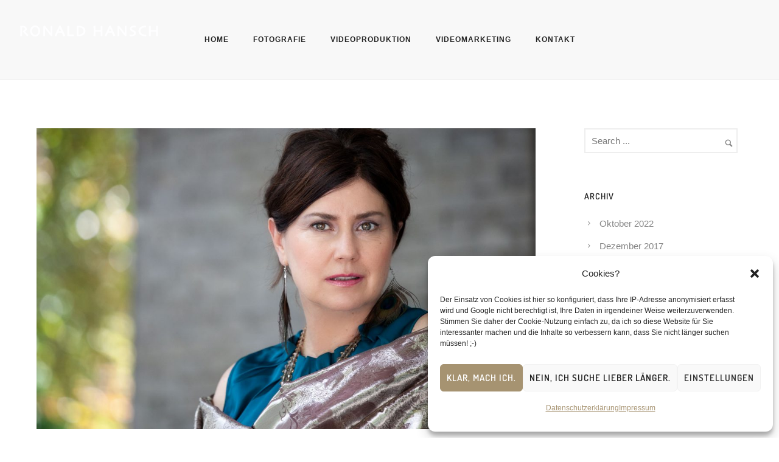

--- FILE ---
content_type: text/html; charset=UTF-8
request_url: https://www.ronaldhansch.com/portfolios/
body_size: 43798
content:
<!doctype html>
<!-- paulirish.com/2008/conditional-stylesheets-vs-css-hacks-answer-neither/ -->
<!--[if lt IE 7]> <html class="no-js lt-ie9 lt-ie8 lt-ie7" lang="en"> <![endif]-->
<!--[if IE 7]>    <html class="no-js lt-ie9 lt-ie8" lang="en"> <![endif]-->
<!--[if IE 8]>    <html class="no-js lt-ie9" lang="en"> <![endif]-->
<!-- Consider adding a manifest.appcache: h5bp.com/d/Offline -->
<!--[if gt IE 8]><!--> 
<html class="no-js" lang="de" prefix="og: https://ogp.me/ns#"> <!--<![endif]-->
<head>
	<meta charset="utf-8">
	<meta http-equiv="X-UA-Compatible" content="IE=edge,chrome=1" >
	<meta name="viewport" content="user-scalable=no, width=device-width, initial-scale=1, maximum-scale=1" />
    <meta name="apple-mobile-web-app-capable" content="yes" />
	    	<style>img:is([sizes="auto" i], [sizes^="auto," i]) { contain-intrinsic-size: 3000px 1500px }</style>
	
<!-- Suchmaschinen-Optimierung durch Rank Math PRO - https://rankmath.com/ -->
<title>Portfolios Archiv - RONALD HANSCH FOTOGRAFIE | FILM</title>
<meta name="description" content="Portfolios Archive - RONALD HANSCH FOTOGRAFIE | FILM"/>
<meta name="robots" content="index, follow, max-snippet:-1, max-video-preview:-1, max-image-preview:large"/>
<link rel="canonical" href="https://www.ronaldhansch.com/portfolios/" />
<link rel="next" href="https://www.ronaldhansch.com/portfolios/page/2/" />
<meta property="og:locale" content="de_DE" />
<meta property="og:type" content="article" />
<meta property="og:title" content="Portfolios Archiv - RONALD HANSCH FOTOGRAFIE | FILM" />
<meta property="og:description" content="Portfolios Archive - RONALD HANSCH FOTOGRAFIE | FILM" />
<meta property="og:url" content="https://www.ronaldhansch.com/portfolios/" />
<meta property="og:site_name" content="Ronald Hansch Fotografie | Film" />
<meta name="twitter:card" content="summary_large_image" />
<meta name="twitter:title" content="Portfolios Archiv - RONALD HANSCH FOTOGRAFIE | FILM" />
<meta name="twitter:description" content="Portfolios Archive - RONALD HANSCH FOTOGRAFIE | FILM" />
<script type="application/ld+json" class="rank-math-schema">{"@context":"https://schema.org","@graph":[{"@type":"ProfessionalService","@id":"https://www.ronaldhansch.com/#organization","name":"Ronald Hansch Fotografie | Film","url":"https://www.ronaldhansch.com","openingHours":["Monday,Tuesday,Wednesday,Thursday,Friday,Saturday,Sunday 09:00-17:00"]},{"@type":"WebSite","@id":"https://www.ronaldhansch.com/#website","url":"https://www.ronaldhansch.com","name":"Ronald Hansch Fotografie | Film","alternateName":"rh-foto-film-video","publisher":{"@id":"https://www.ronaldhansch.com/#organization"},"inLanguage":"de"},{"@type":"CollectionPage","@id":"https://www.ronaldhansch.com/portfolios/#webpage","url":"https://www.ronaldhansch.com/portfolios/","name":"Portfolios Archiv - RONALD HANSCH FOTOGRAFIE | FILM","isPartOf":{"@id":"https://www.ronaldhansch.com/#website"},"inLanguage":"de"}]}</script>
<!-- /Rank Math WordPress SEO Plugin -->

<link rel='dns-prefetch' href='//www.googletagmanager.com' />
<link rel="alternate" type="application/rss+xml" title="RONALD HANSCH FOTOGRAFIE | FILM &raquo; Feed" href="https://www.ronaldhansch.com/feed/" />
<link rel="alternate" type="application/rss+xml" title="RONALD HANSCH FOTOGRAFIE | FILM &raquo; Kommentar-Feed" href="https://www.ronaldhansch.com/comments/feed/" />
<link rel="alternate" type="application/rss+xml" title="RONALD HANSCH FOTOGRAFIE | FILM &raquo; Portfolios-Feed" href="https://www.ronaldhansch.com/portfolios/feed/" />
<script type="text/javascript">
/* <![CDATA[ */
window._wpemojiSettings = {"baseUrl":"https:\/\/s.w.org\/images\/core\/emoji\/16.0.1\/72x72\/","ext":".png","svgUrl":"https:\/\/s.w.org\/images\/core\/emoji\/16.0.1\/svg\/","svgExt":".svg","source":{"concatemoji":"https:\/\/www.ronaldhansch.com\/wp-includes\/js\/wp-emoji-release.min.js?ver=6.8.3"}};
/*! This file is auto-generated */
!function(s,n){var o,i,e;function c(e){try{var t={supportTests:e,timestamp:(new Date).valueOf()};sessionStorage.setItem(o,JSON.stringify(t))}catch(e){}}function p(e,t,n){e.clearRect(0,0,e.canvas.width,e.canvas.height),e.fillText(t,0,0);var t=new Uint32Array(e.getImageData(0,0,e.canvas.width,e.canvas.height).data),a=(e.clearRect(0,0,e.canvas.width,e.canvas.height),e.fillText(n,0,0),new Uint32Array(e.getImageData(0,0,e.canvas.width,e.canvas.height).data));return t.every(function(e,t){return e===a[t]})}function u(e,t){e.clearRect(0,0,e.canvas.width,e.canvas.height),e.fillText(t,0,0);for(var n=e.getImageData(16,16,1,1),a=0;a<n.data.length;a++)if(0!==n.data[a])return!1;return!0}function f(e,t,n,a){switch(t){case"flag":return n(e,"\ud83c\udff3\ufe0f\u200d\u26a7\ufe0f","\ud83c\udff3\ufe0f\u200b\u26a7\ufe0f")?!1:!n(e,"\ud83c\udde8\ud83c\uddf6","\ud83c\udde8\u200b\ud83c\uddf6")&&!n(e,"\ud83c\udff4\udb40\udc67\udb40\udc62\udb40\udc65\udb40\udc6e\udb40\udc67\udb40\udc7f","\ud83c\udff4\u200b\udb40\udc67\u200b\udb40\udc62\u200b\udb40\udc65\u200b\udb40\udc6e\u200b\udb40\udc67\u200b\udb40\udc7f");case"emoji":return!a(e,"\ud83e\udedf")}return!1}function g(e,t,n,a){var r="undefined"!=typeof WorkerGlobalScope&&self instanceof WorkerGlobalScope?new OffscreenCanvas(300,150):s.createElement("canvas"),o=r.getContext("2d",{willReadFrequently:!0}),i=(o.textBaseline="top",o.font="600 32px Arial",{});return e.forEach(function(e){i[e]=t(o,e,n,a)}),i}function t(e){var t=s.createElement("script");t.src=e,t.defer=!0,s.head.appendChild(t)}"undefined"!=typeof Promise&&(o="wpEmojiSettingsSupports",i=["flag","emoji"],n.supports={everything:!0,everythingExceptFlag:!0},e=new Promise(function(e){s.addEventListener("DOMContentLoaded",e,{once:!0})}),new Promise(function(t){var n=function(){try{var e=JSON.parse(sessionStorage.getItem(o));if("object"==typeof e&&"number"==typeof e.timestamp&&(new Date).valueOf()<e.timestamp+604800&&"object"==typeof e.supportTests)return e.supportTests}catch(e){}return null}();if(!n){if("undefined"!=typeof Worker&&"undefined"!=typeof OffscreenCanvas&&"undefined"!=typeof URL&&URL.createObjectURL&&"undefined"!=typeof Blob)try{var e="postMessage("+g.toString()+"("+[JSON.stringify(i),f.toString(),p.toString(),u.toString()].join(",")+"));",a=new Blob([e],{type:"text/javascript"}),r=new Worker(URL.createObjectURL(a),{name:"wpTestEmojiSupports"});return void(r.onmessage=function(e){c(n=e.data),r.terminate(),t(n)})}catch(e){}c(n=g(i,f,p,u))}t(n)}).then(function(e){for(var t in e)n.supports[t]=e[t],n.supports.everything=n.supports.everything&&n.supports[t],"flag"!==t&&(n.supports.everythingExceptFlag=n.supports.everythingExceptFlag&&n.supports[t]);n.supports.everythingExceptFlag=n.supports.everythingExceptFlag&&!n.supports.flag,n.DOMReady=!1,n.readyCallback=function(){n.DOMReady=!0}}).then(function(){return e}).then(function(){var e;n.supports.everything||(n.readyCallback(),(e=n.source||{}).concatemoji?t(e.concatemoji):e.wpemoji&&e.twemoji&&(t(e.twemoji),t(e.wpemoji)))}))}((window,document),window._wpemojiSettings);
/* ]]> */
</script>
<style id='wp-emoji-styles-inline-css' type='text/css'>

	img.wp-smiley, img.emoji {
		display: inline !important;
		border: none !important;
		box-shadow: none !important;
		height: 1em !important;
		width: 1em !important;
		margin: 0 0.07em !important;
		vertical-align: -0.1em !important;
		background: none !important;
		padding: 0 !important;
	}
</style>
<link rel='stylesheet' id='wp-block-library-css' href='https://www.ronaldhansch.com/wp-includes/css/dist/block-library/style.min.css?ver=6.8.3' type='text/css' media='all' />
<style id='classic-theme-styles-inline-css' type='text/css'>
/*! This file is auto-generated */
.wp-block-button__link{color:#fff;background-color:#32373c;border-radius:9999px;box-shadow:none;text-decoration:none;padding:calc(.667em + 2px) calc(1.333em + 2px);font-size:1.125em}.wp-block-file__button{background:#32373c;color:#fff;text-decoration:none}
</style>
<style id='safe-svg-svg-icon-style-inline-css' type='text/css'>
.safe-svg-cover{text-align:center}.safe-svg-cover .safe-svg-inside{display:inline-block;max-width:100%}.safe-svg-cover svg{fill:currentColor;height:100%;max-height:100%;max-width:100%;width:100%}

</style>
<style id='global-styles-inline-css' type='text/css'>
:root{--wp--preset--aspect-ratio--square: 1;--wp--preset--aspect-ratio--4-3: 4/3;--wp--preset--aspect-ratio--3-4: 3/4;--wp--preset--aspect-ratio--3-2: 3/2;--wp--preset--aspect-ratio--2-3: 2/3;--wp--preset--aspect-ratio--16-9: 16/9;--wp--preset--aspect-ratio--9-16: 9/16;--wp--preset--color--black: #000000;--wp--preset--color--cyan-bluish-gray: #abb8c3;--wp--preset--color--white: #ffffff;--wp--preset--color--pale-pink: #f78da7;--wp--preset--color--vivid-red: #cf2e2e;--wp--preset--color--luminous-vivid-orange: #ff6900;--wp--preset--color--luminous-vivid-amber: #fcb900;--wp--preset--color--light-green-cyan: #7bdcb5;--wp--preset--color--vivid-green-cyan: #00d084;--wp--preset--color--pale-cyan-blue: #8ed1fc;--wp--preset--color--vivid-cyan-blue: #0693e3;--wp--preset--color--vivid-purple: #9b51e0;--wp--preset--gradient--vivid-cyan-blue-to-vivid-purple: linear-gradient(135deg,rgba(6,147,227,1) 0%,rgb(155,81,224) 100%);--wp--preset--gradient--light-green-cyan-to-vivid-green-cyan: linear-gradient(135deg,rgb(122,220,180) 0%,rgb(0,208,130) 100%);--wp--preset--gradient--luminous-vivid-amber-to-luminous-vivid-orange: linear-gradient(135deg,rgba(252,185,0,1) 0%,rgba(255,105,0,1) 100%);--wp--preset--gradient--luminous-vivid-orange-to-vivid-red: linear-gradient(135deg,rgba(255,105,0,1) 0%,rgb(207,46,46) 100%);--wp--preset--gradient--very-light-gray-to-cyan-bluish-gray: linear-gradient(135deg,rgb(238,238,238) 0%,rgb(169,184,195) 100%);--wp--preset--gradient--cool-to-warm-spectrum: linear-gradient(135deg,rgb(74,234,220) 0%,rgb(151,120,209) 20%,rgb(207,42,186) 40%,rgb(238,44,130) 60%,rgb(251,105,98) 80%,rgb(254,248,76) 100%);--wp--preset--gradient--blush-light-purple: linear-gradient(135deg,rgb(255,206,236) 0%,rgb(152,150,240) 100%);--wp--preset--gradient--blush-bordeaux: linear-gradient(135deg,rgb(254,205,165) 0%,rgb(254,45,45) 50%,rgb(107,0,62) 100%);--wp--preset--gradient--luminous-dusk: linear-gradient(135deg,rgb(255,203,112) 0%,rgb(199,81,192) 50%,rgb(65,88,208) 100%);--wp--preset--gradient--pale-ocean: linear-gradient(135deg,rgb(255,245,203) 0%,rgb(182,227,212) 50%,rgb(51,167,181) 100%);--wp--preset--gradient--electric-grass: linear-gradient(135deg,rgb(202,248,128) 0%,rgb(113,206,126) 100%);--wp--preset--gradient--midnight: linear-gradient(135deg,rgb(2,3,129) 0%,rgb(40,116,252) 100%);--wp--preset--font-size--small: 13px;--wp--preset--font-size--medium: 20px;--wp--preset--font-size--large: 36px;--wp--preset--font-size--x-large: 42px;--wp--preset--spacing--20: 0.44rem;--wp--preset--spacing--30: 0.67rem;--wp--preset--spacing--40: 1rem;--wp--preset--spacing--50: 1.5rem;--wp--preset--spacing--60: 2.25rem;--wp--preset--spacing--70: 3.38rem;--wp--preset--spacing--80: 5.06rem;--wp--preset--shadow--natural: 6px 6px 9px rgba(0, 0, 0, 0.2);--wp--preset--shadow--deep: 12px 12px 50px rgba(0, 0, 0, 0.4);--wp--preset--shadow--sharp: 6px 6px 0px rgba(0, 0, 0, 0.2);--wp--preset--shadow--outlined: 6px 6px 0px -3px rgba(255, 255, 255, 1), 6px 6px rgba(0, 0, 0, 1);--wp--preset--shadow--crisp: 6px 6px 0px rgba(0, 0, 0, 1);}:where(.is-layout-flex){gap: 0.5em;}:where(.is-layout-grid){gap: 0.5em;}body .is-layout-flex{display: flex;}.is-layout-flex{flex-wrap: wrap;align-items: center;}.is-layout-flex > :is(*, div){margin: 0;}body .is-layout-grid{display: grid;}.is-layout-grid > :is(*, div){margin: 0;}:where(.wp-block-columns.is-layout-flex){gap: 2em;}:where(.wp-block-columns.is-layout-grid){gap: 2em;}:where(.wp-block-post-template.is-layout-flex){gap: 1.25em;}:where(.wp-block-post-template.is-layout-grid){gap: 1.25em;}.has-black-color{color: var(--wp--preset--color--black) !important;}.has-cyan-bluish-gray-color{color: var(--wp--preset--color--cyan-bluish-gray) !important;}.has-white-color{color: var(--wp--preset--color--white) !important;}.has-pale-pink-color{color: var(--wp--preset--color--pale-pink) !important;}.has-vivid-red-color{color: var(--wp--preset--color--vivid-red) !important;}.has-luminous-vivid-orange-color{color: var(--wp--preset--color--luminous-vivid-orange) !important;}.has-luminous-vivid-amber-color{color: var(--wp--preset--color--luminous-vivid-amber) !important;}.has-light-green-cyan-color{color: var(--wp--preset--color--light-green-cyan) !important;}.has-vivid-green-cyan-color{color: var(--wp--preset--color--vivid-green-cyan) !important;}.has-pale-cyan-blue-color{color: var(--wp--preset--color--pale-cyan-blue) !important;}.has-vivid-cyan-blue-color{color: var(--wp--preset--color--vivid-cyan-blue) !important;}.has-vivid-purple-color{color: var(--wp--preset--color--vivid-purple) !important;}.has-black-background-color{background-color: var(--wp--preset--color--black) !important;}.has-cyan-bluish-gray-background-color{background-color: var(--wp--preset--color--cyan-bluish-gray) !important;}.has-white-background-color{background-color: var(--wp--preset--color--white) !important;}.has-pale-pink-background-color{background-color: var(--wp--preset--color--pale-pink) !important;}.has-vivid-red-background-color{background-color: var(--wp--preset--color--vivid-red) !important;}.has-luminous-vivid-orange-background-color{background-color: var(--wp--preset--color--luminous-vivid-orange) !important;}.has-luminous-vivid-amber-background-color{background-color: var(--wp--preset--color--luminous-vivid-amber) !important;}.has-light-green-cyan-background-color{background-color: var(--wp--preset--color--light-green-cyan) !important;}.has-vivid-green-cyan-background-color{background-color: var(--wp--preset--color--vivid-green-cyan) !important;}.has-pale-cyan-blue-background-color{background-color: var(--wp--preset--color--pale-cyan-blue) !important;}.has-vivid-cyan-blue-background-color{background-color: var(--wp--preset--color--vivid-cyan-blue) !important;}.has-vivid-purple-background-color{background-color: var(--wp--preset--color--vivid-purple) !important;}.has-black-border-color{border-color: var(--wp--preset--color--black) !important;}.has-cyan-bluish-gray-border-color{border-color: var(--wp--preset--color--cyan-bluish-gray) !important;}.has-white-border-color{border-color: var(--wp--preset--color--white) !important;}.has-pale-pink-border-color{border-color: var(--wp--preset--color--pale-pink) !important;}.has-vivid-red-border-color{border-color: var(--wp--preset--color--vivid-red) !important;}.has-luminous-vivid-orange-border-color{border-color: var(--wp--preset--color--luminous-vivid-orange) !important;}.has-luminous-vivid-amber-border-color{border-color: var(--wp--preset--color--luminous-vivid-amber) !important;}.has-light-green-cyan-border-color{border-color: var(--wp--preset--color--light-green-cyan) !important;}.has-vivid-green-cyan-border-color{border-color: var(--wp--preset--color--vivid-green-cyan) !important;}.has-pale-cyan-blue-border-color{border-color: var(--wp--preset--color--pale-cyan-blue) !important;}.has-vivid-cyan-blue-border-color{border-color: var(--wp--preset--color--vivid-cyan-blue) !important;}.has-vivid-purple-border-color{border-color: var(--wp--preset--color--vivid-purple) !important;}.has-vivid-cyan-blue-to-vivid-purple-gradient-background{background: var(--wp--preset--gradient--vivid-cyan-blue-to-vivid-purple) !important;}.has-light-green-cyan-to-vivid-green-cyan-gradient-background{background: var(--wp--preset--gradient--light-green-cyan-to-vivid-green-cyan) !important;}.has-luminous-vivid-amber-to-luminous-vivid-orange-gradient-background{background: var(--wp--preset--gradient--luminous-vivid-amber-to-luminous-vivid-orange) !important;}.has-luminous-vivid-orange-to-vivid-red-gradient-background{background: var(--wp--preset--gradient--luminous-vivid-orange-to-vivid-red) !important;}.has-very-light-gray-to-cyan-bluish-gray-gradient-background{background: var(--wp--preset--gradient--very-light-gray-to-cyan-bluish-gray) !important;}.has-cool-to-warm-spectrum-gradient-background{background: var(--wp--preset--gradient--cool-to-warm-spectrum) !important;}.has-blush-light-purple-gradient-background{background: var(--wp--preset--gradient--blush-light-purple) !important;}.has-blush-bordeaux-gradient-background{background: var(--wp--preset--gradient--blush-bordeaux) !important;}.has-luminous-dusk-gradient-background{background: var(--wp--preset--gradient--luminous-dusk) !important;}.has-pale-ocean-gradient-background{background: var(--wp--preset--gradient--pale-ocean) !important;}.has-electric-grass-gradient-background{background: var(--wp--preset--gradient--electric-grass) !important;}.has-midnight-gradient-background{background: var(--wp--preset--gradient--midnight) !important;}.has-small-font-size{font-size: var(--wp--preset--font-size--small) !important;}.has-medium-font-size{font-size: var(--wp--preset--font-size--medium) !important;}.has-large-font-size{font-size: var(--wp--preset--font-size--large) !important;}.has-x-large-font-size{font-size: var(--wp--preset--font-size--x-large) !important;}
:where(.wp-block-post-template.is-layout-flex){gap: 1.25em;}:where(.wp-block-post-template.is-layout-grid){gap: 1.25em;}
:where(.wp-block-columns.is-layout-flex){gap: 2em;}:where(.wp-block-columns.is-layout-grid){gap: 2em;}
:root :where(.wp-block-pullquote){font-size: 1.5em;line-height: 1.6;}
</style>
<link rel='stylesheet' id='contact-form-7-css' href='https://www.ronaldhansch.com/wp-content/plugins/contact-form-7/includes/css/styles.css?ver=6.1.4' type='text/css' media='all' />
<link rel='stylesheet' id='be-slider-css' href='https://www.ronaldhansch.com/wp-content/plugins/oshine-modules/public/css/be-slider.css?ver=6.8.3' type='text/css' media='all' />
<link rel='stylesheet' id='oshine-modules-css' href='https://www.ronaldhansch.com/wp-content/plugins/oshine-modules/public/css/oshine-modules.css?ver=3.2' type='text/css' media='all' />
<link rel='stylesheet' id='typehub-css' href='https://www.ronaldhansch.com/wp-content/plugins/tatsu/includes/typehub/public/css/typehub-public.css?ver=2.0.6' type='text/css' media='all' />
<link rel='stylesheet' id='typehub-google-fonts-css' href='//www.ronaldhansch.com/wp-content/uploads/sgf-css/font-b8692ff6218f1c08c982cb7e3016db48.css' type='text/css' media='all' />
<link rel='stylesheet' id='tatsu-main-css' href='https://www.ronaldhansch.com/wp-content/plugins/tatsu/public/css/tatsu.min.css?ver=3.5.3' type='text/css' media='all' />
<link rel='stylesheet' id='oshine_icons-css' href='https://www.ronaldhansch.com/wp-content/themes/oshin/fonts/icomoon/style.css?ver=7.2.8' type='text/css' media='all' />
<link rel='stylesheet' id='font_awesome-css' href='https://www.ronaldhansch.com/wp-content/plugins/tatsu/includes/icons/font_awesome/font-awesome.css?ver=6.8.3' type='text/css' media='all' />
<link rel='stylesheet' id='font_awesome_brands-css' href='https://www.ronaldhansch.com/wp-content/plugins/tatsu/includes/icons/font_awesome/brands.css?ver=6.8.3' type='text/css' media='all' />
<link rel='stylesheet' id='tatsu_icons-css' href='https://www.ronaldhansch.com/wp-content/plugins/tatsu/includes/icons/tatsu_icons/tatsu-icons.css?ver=6.8.3' type='text/css' media='all' />
<link rel='stylesheet' id='cmplz-general-css' href='https://www.ronaldhansch.com/wp-content/plugins/complianz-gdpr/assets/css/cookieblocker.min.css?ver=1766000375' type='text/css' media='all' />
<link rel='stylesheet' id='be-themes-bb-press-css-css' href='https://www.ronaldhansch.com/wp-content/themes/oshin/bb-press/bb-press.css?ver=6.8.3' type='text/css' media='all' />
<link rel='stylesheet' id='be-style-main-css-css' href='https://www.ronaldhansch.com/wp-content/themes/oshin/css/main.css?ver=7.2.8' type='text/css' media='all' />
<link rel='stylesheet' id='be-style-top-header-css' href='https://www.ronaldhansch.com/wp-content/themes/oshin/css/headers/top-header.css?ver=7.2.8' type='text/css' media='all' />
<link rel='stylesheet' id='be-style-responsive-header-css' href='https://www.ronaldhansch.com/wp-content/themes/oshin/css/headers/responsive-header.css?ver=7.2.8' type='text/css' media='all' />
<link rel='stylesheet' id='be-style-multilevel-menu-css' href='https://www.ronaldhansch.com/wp-content/themes/oshin/css/headers/multilevel-menu.css?ver=7.2.8' type='text/css' media='all' />
<link rel='stylesheet' id='be-themes-layout-css' href='https://www.ronaldhansch.com/wp-content/themes/oshin/css/layout.css?ver=7.2.8' type='text/css' media='all' />
<link rel='stylesheet' id='magnific-popup-css' href='https://www.ronaldhansch.com/wp-content/themes/oshin/css/vendor/magnific-popup.css?ver=6.8.3' type='text/css' media='all' />
<link rel='stylesheet' id='scrollbar-css' href='https://www.ronaldhansch.com/wp-content/themes/oshin/css/vendor/scrollbar.css?ver=6.8.3' type='text/css' media='all' />
<link rel='stylesheet' id='flickity-css' href='https://www.ronaldhansch.com/wp-content/themes/oshin/css/vendor/flickity.css?ver=6.8.3' type='text/css' media='all' />
<link rel='stylesheet' id='be-custom-fonts-css' href='https://www.ronaldhansch.com/wp-content/themes/oshin/fonts/fonts.css?ver=7.2.8' type='text/css' media='all' />
<link rel='stylesheet' id='be-style-css-css' href='https://www.ronaldhansch.com/wp-content/themes/oshin/style.css?ver=7.2.8' type='text/css' media='all' />
<script type="text/javascript" src="https://www.ronaldhansch.com/wp-includes/js/jquery/jquery.min.js?ver=3.7.1" id="jquery-core-js"></script>
<script type="text/javascript" src="https://www.ronaldhansch.com/wp-includes/js/jquery/jquery-migrate.min.js?ver=3.4.1" id="jquery-migrate-js"></script>
<script type="text/javascript" src="https://www.ronaldhansch.com/wp-content/plugins/tatsu/includes/typehub/public/js/webfont.min.js?ver=6.8.3" id="webfontloader-js"></script>
<script type="text/javascript" src="https://www.ronaldhansch.com/wp-content/themes/oshin/js/vendor/modernizr.js?ver=6.8.3" id="modernizr-js"></script>

<!-- Google Tag (gtac.js) durch Site-Kit hinzugefügt -->
<!-- Von Site Kit hinzugefügtes Google-Analytics-Snippet -->
<script type="text/javascript" src="https://www.googletagmanager.com/gtag/js?id=G-W2D0EYY679" id="google_gtagjs-js" async></script>
<script type="text/javascript" id="google_gtagjs-js-after">
/* <![CDATA[ */
window.dataLayer = window.dataLayer || [];function gtag(){dataLayer.push(arguments);}
gtag("set","linker",{"domains":["www.ronaldhansch.com"]});
gtag("js", new Date());
gtag("set", "developer_id.dZTNiMT", true);
gtag("config", "G-W2D0EYY679");
/* ]]> */
</script>
<link rel="https://api.w.org/" href="https://www.ronaldhansch.com/wp-json/" /><link rel="EditURI" type="application/rsd+xml" title="RSD" href="https://www.ronaldhansch.com/xmlrpc.php?rsd" />
<meta name="generator" content="WordPress 6.8.3" />
<meta name="generator" content="Site Kit by Google 1.170.0" />			<style>.cmplz-hidden {
					display: none !important;
				}</style><style id = "be-dynamic-css" type="text/css"> 
body {
    background-color: rgb(255,255,255);background-color: rgba(255,255,255,1);}
.layout-box #header-inner-wrap, 
#header-inner-wrap, #header-inner-wrap.style3 #header-bottom-bar,
body.header-transparent #header #header-inner-wrap.no-transparent,
.left-header .sb-slidebar.sb-left,
.left-header .sb-slidebar.sb-left #slidebar-menu a::before 
{
    background-color: rgb(248,248,248);background-color: rgba(248,248,248,1);}
#mobile-menu, 
#mobile-menu ul {
    background-color: rgb(255,255,255);background-color: rgba(255,255,255,1);}

  #mobile-menu li{
    border-bottom-color: #efefef ;
  }


body.header-transparent #header-inner-wrap{
  background: transparent;
}
.be-gdpr-modal-item input:checked + .slider{
  background-color: rgba(166,147,113,1);
}
.be-gdpr-modal-iteminput:focus + .slider {
  box-shadow: 0 0 1px  rgba(166,147,113,1);
}
.be-gdpr-modal-item .slider:before {
  background-color:#ffffff;
}
.be-gdpr-cookie-notice-bar .be-gdpr-cookie-notice-button{
  background: rgba(166,147,113,1);
  color: #ffffff;
}

#header .header-border{
 border-bottom: 1px solid #efefef;
}
#header-top-bar{
    background-color: rgb(50,50,50);background-color: rgba(50,50,50,0.85);    border-bottom: 0px none #323232;
    color: #ffffff;
}
#header-top-bar #topbar-menu li a{
    color: #ffffff;
}
#header-bottom-bar{
    background-color: rgb(255,255,255);background-color: rgba(255,255,255,1);    border-top: 0px none #323232;
    border-bottom: 0px none #323232;
}

/*Adjusted the timings for the new effects*/
body.header-transparent #header #header-inner-wrap {
	-webkit-transition: background .25s ease, box-shadow .25s ease, opacity 700ms cubic-bezier(0.645, 0.045, 0.355, 1), transform 700ms cubic-bezier(0.645, 0.045, 0.355, 1);
	-moz-transition: background .25s ease, box-shadow .25s ease, opacity 700ms cubic-bezier(0.645, 0.045, 0.355, 1), transform 700ms cubic-bezier(0.645, 0.045, 0.355, 1);
	-o-transition: background .25s ease, box-shadow .25s ease, opacity 700ms cubic-bezier(0.645, 0.045, 0.355, 1), transform 700ms cubic-bezier(0.645, 0.045, 0.355, 1);
	transition: background .25s ease, box-shadow .25s ease, opacity 700ms cubic-bezier(0.645, 0.045, 0.355, 1), transform 700ms cubic-bezier(0.645, 0.045, 0.355, 1);
}

body.header-transparent.semi #header .semi-transparent{
  background-color: rgb(0,0,0);background-color: rgba(0,0,0,0.4);  !important ;
}
body.header-transparent.semi #content {
    padding-top: 100px;
}

#content,
#blog-content {
    background-color: rgb(255,255,255);background-color: rgba(255,255,255,1);}
#bottom-widgets {
    background-color: rgb(22,22,22);background-color: rgba(22,22,22,1);}
#footer {
  background-color: rgb(14,14,14);background-color: rgba(14,14,14,1);}
#footer .footer-border{
  border-bottom: 0px none ;
}
.page-title-module-custom {
	background-color: rgb(242,243,248);background-color: rgba(242,243,248,1);}
#portfolio-title-nav-wrap{
  background-color : #ededed;
}
#navigation .sub-menu,
#navigation .children,
#navigation-left-side .sub-menu,
#navigation-left-side .children,
#navigation-right-side .sub-menu,
#navigation-right-side .children {
  background-color: rgb(31,31,31);background-color: rgba(31,31,31,1);}
.sb-slidebar.sb-right {
  background-color: rgb(26,26,26);background-color: rgba(26,26,26,1);}
.left-header .left-strip-wrapper,
.left-header #left-header-mobile {
  background-color : #f8f8f8 ;
}
.layout-box-top,
.layout-box-bottom,
.layout-box-right,
.layout-box-left,
.layout-border-header-top #header-inner-wrap,
.layout-border-header-top.layout-box #header-inner-wrap, 
body.header-transparent .layout-border-header-top #header #header-inner-wrap.no-transparent {
  background-color: rgb(211,211,211);background-color: rgba(211,211,211,1);}

.left-header.left-sliding.left-overlay-menu .sb-slidebar{
  background-color: rgb(8,8,8);background-color: rgba(8,8,8,0.90);  
}
.top-header.top-overlay-menu .sb-slidebar{
  background-color: rgb(26,26,26);background-color: rgba(26,26,26,1);}
.search-box-wrapper{
  background-color: rgb(255,255,255);background-color: rgba(255,255,255,0.85);}
.search-box-wrapper.style1-header-search-widget input[type="text"]{
  background-color: transparent !important;
  color: #000000;
  border: 1px solid  #000000;
}
.search-box-wrapper.style2-header-search-widget input[type="text"]{
  background-color: transparent !important;
  color: #000000;
  border: none !important;
  box-shadow: none !important;
}
.search-box-wrapper .searchform .search-icon{
  color: #000000;
}
#header-top-bar-right .search-box-wrapper.style1-header-search-widget input[type="text"]{
  border: none; 
}


.post-title ,
.post-date-wrap {
  margin-bottom: 12px;
}

/* ======================
    Dynamic Border Styling
   ====================== */


.layout-box-top,
.layout-box-bottom {
  height: 30px;
}

.layout-box-right,
.layout-box-left {
  width: 30px;
}

#main.layout-border,
#main.layout-border.layout-border-header-top{
  padding: 30px;
}
.left-header #main.layout-border {
    padding-left: 0px;
}
#main.layout-border.layout-border-header-top {
  padding-top: 0px;
}
.be-themes-layout-layout-border #logo-sidebar,
.be-themes-layout-layout-border-header-top #logo-sidebar{
  margin-top: 70px;
}

/*Left Static Menu*/
.left-header.left-static.be-themes-layout-layout-border #main-wrapper{
  margin-left: 310px;
}
.left-header.left-static.be-themes-layout-layout-border .sb-slidebar.sb-left {
  left: 30px;
}

/*Right Slidebar*/

body.be-themes-layout-layout-border-header-top .sb-slidebar.sb-right,
body.be-themes-layout-layout-border .sb-slidebar.sb-right {
  right: -250px; 
}
.be-themes-layout-layout-border-header-top .sb-slidebar.sb-right.opened,
.be-themes-layout-layout-border .sb-slidebar.sb-right.opened {
  right: 30px;
}

/* Top-overlay menu on opening, header moves sideways bug. Fixed on the next line code */
/*body.be-themes-layout-layout-border-header-top.top-header.slider-bar-opened #main #header #header-inner-wrap.no-transparent.top-animate,
body.be-themes-layout-layout-border.top-header.slider-bar-opened #main #header #header-inner-wrap.no-transparent.top-animate {
  right: 310px;
}*/

body.be-themes-layout-layout-border-header-top.top-header:not(.top-overlay-menu).slider-bar-opened #main #header #header-inner-wrap.no-transparent.top-animate,
body.be-themes-layout-layout-border.top-header:not(.top-overlay-menu).slider-bar-opened #main #header #header-inner-wrap.no-transparent.top-animate {
  right: 310px;
}

/* Now not needed mostly, as the hero section image is coming properly */


/*Single Page Version*/
body.be-themes-layout-layout-border-header-top.single-page-version .single-page-nav-wrap,
body.be-themes-layout-layout-border.single-page-version .single-page-nav-wrap {
  right: 50px;
}

/*Split Screen Page Template*/
.top-header .layout-border #content.page-split-screen-left {
  margin-left: calc(50% + 15px);
} 
.top-header.page-template-page-splitscreen-left .layout-border .header-hero-section {
  width: calc(50% - 15px);
} 

.top-header .layout-border #content.page-split-screen-right {
  width: calc(50% - 15px);
} 
.top-header.page-template-page-splitscreen-right .layout-border .header-hero-section {
  left: calc(50% - 15px);
} 
  
 
@media only screen and (max-width: 960px) {
  body.be-themes-layout-layout-border-header-top.single-page-version .single-page-nav-wrap,
  body.be-themes-layout-layout-border.single-page-version .single-page-nav-wrap {
    right: 35px;
  }
  body.be-themes-layout-layout-border-header-top .sb-slidebar.sb-right, 
  body.be-themes-layout-layout-border .sb-slidebar.sb-right {
    right: -280px;
  }
  #main.layout-border,
  #main.layout-border.layout-border-header-top {
    padding: 0px !important;
  }
  .top-header .layout-border #content.page-split-screen-left,
  .top-header .layout-border #content.page-split-screen-right {
      margin-left: 0px;
      width:100%;
  }
  .top-header.page-template-page-splitscreen-right .layout-border .header-hero-section,
  .top-header.page-template-page-splitscreen-left .layout-border .header-hero-section {
      width:100%;
  }
}




.filters.single_border .filter_item{
    border-color: rgba(166,147,113,1);
}
.filters.rounded .current_choice{
    border-radius: 50px;
    background-color: rgba(166,147,113,1);
    color: #ffffff;
}
.filters.single_border .current_choice,
.filters.border .current_choice{
    color: rgba(166,147,113,1);
}

.exclusive-mobile-bg .menu-controls{
  background-color: background-color: rgb(255,255,255);background-color: rgba(255,255,255,0);;
}
    #header .be-mobile-menu-icon span {
        background-color : #323232;
    } 
    #header-controls-right,
    #header-controls-left,
    .overlay-menu-close,
    .be-overlay-menu-close {
      color : #323232;
    }

#header .exclusive-mobile-bg .be-mobile-menu-icon,
#header .exclusive-mobile-bg .be-mobile-menu-icon span,
#header-inner-wrap.background--light.transparent.exclusive-mobile-bg .be-mobile-menu-icon,
#header-inner-wrap.background--light.transparent.exclusive-mobile-bg .be-mobile-menu-icon span,
#header-inner-wrap.background--dark.transparent.exclusive-mobile-bg .be-mobile-menu-icon,
#header-inner-wrap.background--dark.transparent.exclusive-mobile-bg .be-mobile-menu-icon span {
  background-color: #323232}
.be-mobile-menu-icon{
  width: 18px;
  height: 2px;
}
.be-mobile-menu-icon .hamburger-line-1{
  top: -5px;
}
.be-mobile-menu-icon .hamburger-line-3{
  top: 5px;
}

.thumb-title-wrap {
  color: #ffffff;
}


#bottom-widgets .widget ul li a, #bottom-widgets a {
	color: inherit;
}

#bottom-widgets .tagcloud a:hover {
  color: #ffffff;
}


a, a:visited, a:hover,
#bottom-widgets .widget ul li a:hover, 
#bottom-widgets a:hover{
  color: rgba(166,147,113,1);
}

#header-top-menu a:hover,
#navigation .current_page_item a,
#navigation .current_page_item a:hover,
#navigation a:hover,
#navigation-left-side .current_page_item a,
#navigation-left-side .current_page_item a:hover,
#navigation-left-side a:hover,
#navigation-right-side .current_page_item a,
#navigation-right-side .current_page_item a:hover,
#navigation-right-side a:hover,
#menu li.current-menu-ancestor > a,
#navigation-left-side .current-menu-item > a,
#navigation-right-side .current-menu-item > a,
#navigation .current-menu-item > a,
#navigation .sub-menu .current-menu-item > a,
#navigation .sub-menu a:hover,
#navigation .children .current-menu-item > a,
#navigation .children a:hover,
#slidebar-menu .current-menu-item > a,
.special-header-menu a:hover + .mobile-sub-menu-controller i,
.special-header-menu #slidebar-menu a:hover,
.special-header-menu .sub-menu a:hover,
.single-page-version #navigation a:hover,
.single-page-version #navigation-left-side a:hover,
.single-page-version #navigation-right-side a:hover,
.single-page-version #navigation .current-section.current_page_item a,
.single-page-version #navigation-left-side .current-section.current_page_item a,
.single-page-version #navigation-right-side .current-section.current_page_item a,
.single-page-version #slidebar-menu .current-section.current_page_item a,
.single-page-version #navigation .current_page_item a:hover,
.single-page-version #navigation-left-side .current_page_item a:hover,
.single-page-version #navigation-right-side .current_page_item a:hover,
.single-page-version #slidebar-menu .current_page_item a:hover,
.be-sticky-sections #navigation a:hover,
.be-sticky-sections #navigation-left-side a:hover,
.be-sticky-sections #navigation-right-side a:hover,
.be-sticky-sections #navigation .current-section.current_page_item a,
.be-sticky-sections #navigation-left-side .current-section.current_page_item a,
.be-sticky-sections #navigation-right-side .current-section.current_page_item a,
.be-sticky-sections #navigation .current_page_item a:hover,
.be-sticky-sections #navigation-left-side .current_page_item a:hover,
.be-sticky-sections #navigation-right-side .current_page_item a:hover,
#navigation .current-menu-ancestor > a,
#navigation-left-side .current-menu-ancestor > a,
#navigation-right-side .current-menu-ancestor > a,
#slidebar-menu .current-menu-ancestor > a,
.special-header-menu .current-menu-item > a,
.sb-left #slidebar-menu a:hover {
	color: rgba(166,147,113,1);
}

#navigation .current_page_item ul li a,
#navigation-left-side .current_page_item ul li a,
#navigation-right-side .current_page_item ul li a,
.single-page-version #navigation .current_page_item a,
.single-page-version #navigation-left-side .current_page_item a,
.single-page-version #navigation-right-side .current_page_item a,
.single-page-version #slidebar-menu .current_page_item a,
.single-page-version #navigation .sub-menu .current-menu-item > a,
.single-page-version #navigation .children .current-menu-item > a 
.be-sticky-sections #navigation .current_page_item a,
.be-sticky-sections #navigation-left-side .current_page_item a,
.be-sticky-sections #navigation-right-side .current_page_item a,
.be-sticky-sections #navigation .sub-menu .current-menu-item > a,
.be-sticky-sections #navigation .children .current-menu-item > a {
  color: inherit;
}

.be-nav-link-effect-1 a::after,
.be-nav-link-effect-2 a::after,
.be-nav-link-effect-3 a::after{
  background-color: rgb(166,147,113);background-color: rgba(166,147,113,1);}


#portfolio-title-nav-wrap .portfolio-nav a {
 color:   #d2d2d2; 
}
#portfolio-title-nav-wrap .portfolio-nav a .home-grid-icon span{
  background-color: #d2d2d2; 
}
#portfolio-title-nav-wrap .portfolio-nav a:hover {
 color:   #000000; 
}
#portfolio-title-nav-wrap .portfolio-nav a:hover .home-grid-icon span{
  background-color: #000000; 
}

.page-title-module-custom .header-breadcrumb {
  line-height: 36px;
}
#portfolio-title-nav-bottom-wrap h6, 
#portfolio-title-nav-bottom-wrap ul li a, 
.single_portfolio_info_close,
#portfolio-title-nav-bottom-wrap .slider-counts{
  background-color: rgb(255,255,255);background-color: rgba(255,255,255,0);}

.more-link.style2-button:hover {
  border-color: rgba(166,147,113,1) !important;
  background: rgba(166,147,113,1) !important;
  color: #ffffff !important;
}
.woocommerce a.button, .woocommerce-page a.button, 
.woocommerce button.button, .woocommerce-page button.button, 
.woocommerce input.button, .woocommerce-page input.button, 
.woocommerce #respond input#submit, .woocommerce-page #respond input#submit,
.woocommerce #content input.button, .woocommerce-page #content input.button {
  background: transparent !important;
  color: #000 !important;
  border-color: #000 !important;
  border-style: solid !important;
  border-width: 2px !important;
  background: transparent !important;
  color: #000000 !important;
  border-width: 2px !important;
  border-color: #000000 !important;
  line-height: 41px;
  text-transform: uppercase;
}
.woocommerce a.button:hover, .woocommerce-page a.button:hover, 
.woocommerce button.button:hover, .woocommerce-page button.button:hover, 
.woocommerce input.button:hover, .woocommerce-page input.button:hover, 
.woocommerce #respond input#submit:hover, .woocommerce-page #respond input#submit:hover,
.woocommerce #content input.button:hover, .woocommerce-page #content input.button:hover {
  background: #e0a240 !important;
  color: #fff !important;
  border-color: #e0a240 !important;
  border-width: 2px !important;
  background: #e0a240 !important;
  color: #ffffff !important;
  border-color: #e0a240 !important;

}
.woocommerce a.button.alt, .woocommerce-page a.button.alt, 
.woocommerce .button.alt, .woocommerce-page .button.alt, 
.woocommerce input.button.alt, .woocommerce-page input.button.alt,
.woocommerce input[type="submit"].alt, .woocommerce-page input[type="submit"].alt, 
.woocommerce #respond input#submit.alt, .woocommerce-page #respond input#submit.alt,
.woocommerce #content input.button.alt, .woocommerce-page #content input.button.alt {
  background: #e0a240 !important;
  color: #fff !important;
  border-color: #e0a240 !important;
  border-style: solid !important;
  border-width: 2px !important;
  background: #e0a240 !important;
  color: #ffffff !important;
  border-width: 2px !important;
  border-color: #e0a240 !important;
  line-height: 41px;
  text-transform: uppercase;
}
.woocommerce a.button.alt:hover, .woocommerce-page a.button.alt:hover, 
.woocommerce .button.alt:hover, .woocommerce-page .button.alt:hover, 
.woocommerce input[type="submit"].alt:hover, .woocommerce-page input[type="submit"].alt:hover, 
.woocommerce input.button.alt:hover, .woocommerce-page input.button.alt:hover, 
.woocommerce #respond input#submit.alt:hover, .woocommerce-page #respond input#submit.alt:hover,
.woocommerce #content input.button.alt:hover, .woocommerce-page #content input.button.alt:hover {
  background: transparent !important;
  color: #000 !important;
  border-color: #000 !important;
  border-style: solid !important;
  border-width: 2px !important;
  background: transparent !important;
  color: #000000 !important;
  border-color: #000000 !important;
}

.woocommerce .woocommerce-message a.button, 
.woocommerce-page .woocommerce-message a.button,
.woocommerce .woocommerce-message a.button:hover,
.woocommerce-page .woocommerce-message a.button:hover {
  border: none !important;
  color: #fff !important;
  background: none !important;
}

.woocommerce .woocommerce-ordering select.orderby, 
.woocommerce-page .woocommerce-ordering select.orderby {
      border-color: #eeeeee;
}

.style7-blog .post-title{
  margin-bottom: 9px;
}

.style8-blog .post-comment-wrap a:hover{
    color : rgba(166,147,113,1);
}

  .style8-blog .element:not(.be-image-post) .post-details-wrap{
    background-color: #ffffff ;
  }

.accordion .accordion-head.with-bg.ui-accordion-header-active{
  background-color: rgba(166,147,113,1) !important;
  color: #ffffff !important;
}

#portfolio-title-nav-wrap{
  padding-top: 15px;
  padding-bottom: 15px;
  border-bottom: 1px solid #e8e8e8;
}

#portfolio-title-nav-bottom-wrap h6, 
#portfolio-title-nav-bottom-wrap ul, 
.single_portfolio_info_close .font-icon,
.slider-counts{
  color:  #2b2b2b ;
}
#portfolio-title-nav-bottom-wrap .home-grid-icon span{
  background-color: #2b2b2b ;
}
#portfolio-title-nav-bottom-wrap h6:hover,
#portfolio-title-nav-bottom-wrap ul a:hover,
#portfolio-title-nav-bottom-wrap .slider-counts:hover,
.single_portfolio_info_close:hover {
  background-color: rgb(235,73,73);background-color: rgba(235,73,73,0.85);}

#portfolio-title-nav-bottom-wrap h6:hover,
#portfolio-title-nav-bottom-wrap ul a:hover,
#portfolio-title-nav-bottom-wrap .slider-counts:hover,
.single_portfolio_info_close:hover .font-icon{
  color:  #ffffff ;
}
#portfolio-title-nav-bottom-wrap ul a:hover .home-grid-icon span{
  background-color: #ffffff ;
}
/* ======================
    Layout 
   ====================== */


body #header-inner-wrap.top-animate #navigation, 
body #header-inner-wrap.top-animate .header-controls, 
body #header-inner-wrap.stuck #navigation, 
body #header-inner-wrap.stuck .header-controls {
	-webkit-transition: line-height 0.5s ease;
	-moz-transition: line-height 0.5s ease;
	-ms-transition: line-height 0.5s ease;
	-o-transition: line-height 0.5s ease;
	transition: line-height 0.5s ease;
}
	
.header-cart-controls .cart-contents span{
	background: #646464;
}
.header-cart-controls .cart-contents span{
	color: #f5f5f5;
}

.left-sidebar-page,
.right-sidebar-page, 
.no-sidebar-page .be-section-pad:first-child, 
.page-template-page-940-php #content , 
.no-sidebar-page #content-wrap, 
.portfolio-archives.no-sidebar-page #content-wrap {
    padding-top: 80px;
    padding-bottom: 80px;
}  
.no-sidebar-page #content-wrap.page-builder{
    padding-top: 0px;
    padding-bottom: 0px;
}
.left-sidebar-page .be-section:first-child, 
.right-sidebar-page .be-section:first-child, 
.dual-sidebar-page .be-section:first-child {
    padding-top: 0 !important;
}

.style1 .logo,
.style4 .logo,
#left-header-mobile .logo,
.style3 .logo,
.style7 .logo,
.style10 .logo{
  padding-top: 40px;
  padding-bottom: 40px;
}

.style5 .logo,
.style6 .logo{
  margin-top: 40px;
  margin-bottom: 40px;
}
#footer-wrap {
  padding-top: 25px;  
  padding-bottom: 25px;  
}

/* ======================
    Colors 
   ====================== */


.sec-bg,
.gallery_content,
.fixed-sidebar-page .fixed-sidebar,
.style3-blog .blog-post.element .element-inner,
.style4-blog .blog-post,
.blog-post.format-link .element-inner,
.blog-post.format-quote .element-inner,
.woocommerce ul.products li.product, 
.woocommerce-page ul.products li.product,
.chosen-container.chosen-container-single .chosen-drop,
.chosen-container.chosen-container-single .chosen-single,
.chosen-container.chosen-container-active.chosen-with-drop .chosen-single {
  background: #fafbfd;
}
.sec-color,
.post-meta a,
.pagination a, .pagination a:visited, .pagination span, .pages_list a,
input[type="text"], input[type="email"], input[type="password"],
textarea,
.gallery_content,
.fixed-sidebar-page .fixed-sidebar,
.style3-blog .blog-post.element .element-inner,
.style4-blog .blog-post,
.blog-post.format-link .element-inner,
.blog-post.format-quote .element-inner,
.woocommerce ul.products li.product, 
.woocommerce-page ul.products li.product,
.chosen-container.chosen-container-single .chosen-drop,
.chosen-container.chosen-container-single .chosen-single,
.chosen-container.chosen-container-active.chosen-with-drop .chosen-single {
  color: #7a7a7a;
}

.woocommerce .quantity .plus, .woocommerce .quantity .minus, .woocommerce #content .quantity .plus, .woocommerce #content .quantity .minus, .woocommerce-page .quantity .plus, .woocommerce-page .quantity .minus, .woocommerce-page #content .quantity .plus, .woocommerce-page #content .quantity .minus,
.woocommerce .quantity input.qty, .woocommerce #content .quantity input.qty, .woocommerce-page .quantity input.qty, .woocommerce-page #content .quantity input.qty {
  background: #fafbfd; 
  color: #7a7a7a;
  border-color: #eeeeee;
}


.woocommerce div.product .woocommerce-tabs ul.tabs li, .woocommerce #content div.product .woocommerce-tabs ul.tabs li, .woocommerce-page div.product .woocommerce-tabs ul.tabs li, .woocommerce-page #content div.product .woocommerce-tabs ul.tabs li {
  color: #7a7a7a!important;
}

.chosen-container .chosen-drop,
nav.woocommerce-pagination,
.summary.entry-summary .price,
.portfolio-details.style2 .gallery-side-heading-wrap,
#single-author-info,
.single-page-atts,
article.comment {
  border-color: #eeeeee !important;
}

.fixed-sidebar-page #page-content{
  background: #ffffff; 
}


.sec-border,
input[type="text"], input[type="email"], input[type="tel"], input[type="password"],
textarea {
  border: 2px solid #eeeeee;
}
.chosen-container.chosen-container-single .chosen-single,
.chosen-container.chosen-container-active.chosen-with-drop .chosen-single {
  border: 2px solid #eeeeee;
}

.woocommerce table.shop_attributes th, .woocommerce-page table.shop_attributes th,
.woocommerce table.shop_attributes td, .woocommerce-page table.shop_attributes td {
    border: none;
    border-bottom: 1px solid #eeeeee;
    padding-bottom: 5px;
}

.woocommerce .widget_price_filter .price_slider_wrapper .ui-widget-content, .woocommerce-page .widget_price_filter .price_slider_wrapper .ui-widget-content{
    border: 1px solid #eeeeee;
}
.pricing-table .pricing-title,
.chosen-container .chosen-results li {
  border-bottom: 1px solid #eeeeee;
}


.separator {
  border:0;
  height:1px;
  color: #eeeeee;
  background-color: #eeeeee;
}

.alt-color,
li.ui-tabs-active h6 a,
a,
a:visited,
.social_media_icons a:hover,
.post-title a:hover,
.fn a:hover,
a.team_icons:hover,
.recent-post-title a:hover,
.widget_nav_menu ul li.current-menu-item a,
.widget_nav_menu ul li.current-menu-item:before,
.woocommerce ul.cart_list li a:hover,
.woocommerce ul.product_list_widget li a:hover,
.woocommerce-page ul.cart_list li a:hover,
.woocommerce-page ul.product_list_widget li a:hover,
.woocommerce-page .product-categories li a:hover,
.woocommerce ul.products li.product .product-meta-data h3:hover,
.woocommerce table.cart a.remove:hover, .woocommerce #content table.cart a.remove:hover, .woocommerce-page table.cart a.remove:hover, .woocommerce-page #content table.cart a.remove:hover,
td.product-name a:hover,
.woocommerce-page #content .quantity .plus:hover,
.woocommerce-page #content .quantity .minus:hover,
.post-category a:hover,
.menu-card-item-stared {
    color: rgba(166,147,113,1);
}

a.custom-like-button.no-liked{
  color: rgba(255,255,255,0.5);
}

a.custom-like-button.liked{
  color: rgba(255,255,255,1);
}


.content-slide-wrap .flex-control-paging li a.flex-active,
.content-slide-wrap .flex-control-paging li.flex-active a:before {
  background: rgba(166,147,113,1) !important;
  border-color: rgba(166,147,113,1) !important;
}


#navigation .menu > ul > li.mega > ul > li {
  border-color: #3d3d3d;
}

  .sb-slidebar.sb-right .menu{
    border-top: 1px solid #2d2d2d;
    border-bottom: 1px solid #2d2d2d;
}
.post-title a:hover {
    color: rgba(166,147,113,1) !important;
}

.alt-bg,
input[type="submit"],
.tagcloud a:hover,
.pagination a:hover,
.widget_tag_cloud a:hover,
.pagination .current,
.trigger_load_more .be-button,
.trigger_load_more .be-button:hover {
    background-color: rgba(166,147,113,1);
    transition: 0.2s linear all;
}
.mejs-controls .mejs-time-rail .mejs-time-current ,
.mejs-controls .mejs-horizontal-volume-slider .mejs-horizontal-volume-current,
.woocommerce span.onsale, 
.woocommerce-page span.onsale, 
.woocommerce a.add_to_cart_button.button.product_type_simple.added,
.woocommerce-page .widget_shopping_cart_content .buttons a.button:hover,
.woocommerce nav.woocommerce-pagination ul li span.current, 
.woocommerce nav.woocommerce-pagination ul li a:hover, 
.woocommerce nav.woocommerce-pagination ul li a:focus,
.testimonial-flex-slider .flex-control-paging li a.flex-active,
#back-to-top,
.be-carousel-nav,
.portfolio-carousel .owl-controls .owl-prev:hover,
.portfolio-carousel .owl-controls .owl-next:hover,
.owl-theme .owl-controls .owl-dot.active span,
.owl-theme .owl-controls .owl-dot:hover span,
.more-link.style3-button,
.view-project-link.style3-button{
  background: rgba(166,147,113,1) !important;
}
.single-page-nav-link.current-section-nav-link {
  background: rgba(166,147,113,1) !important;
}


.view-project-link.style2-button,
.single-page-nav-link.current-section-nav-link {
  border-color: rgba(166,147,113,1) !important;
}

.view-project-link.style2-button:hover {
  background: rgba(166,147,113,1) !important;
  color: #ffffff !important;
}
.tagcloud a:hover,
.testimonial-flex-slider .flex-control-paging li a.flex-active,
.testimonial-flex-slider .flex-control-paging li a {
  border-color: rgba(166,147,113,1);
}
a.be-button.view-project-link,
.more-link {
  border-color: rgba(166,147,113,1); 
}

    .portfolio-container .thumb-bg {
      background-color: rgba(166,147,113,0.85);
    }
  
.photostream_overlay,
.be-button,
.more-link.style3-button,
.view-project-link.style3-button,
button,
input[type="button"], 
input[type="submit"], 
input[type="reset"] {
	background-color: rgba(166,147,113,1);
}
input[type="file"]::-webkit-file-upload-button{
	background-color: rgba(166,147,113,1);
}
.alt-bg-text-color,
input[type="submit"],
.tagcloud a:hover,
.pagination a:hover,
.widget_tag_cloud a:hover,
.pagination .current,
.woocommerce nav.woocommerce-pagination ul li span.current, 
.woocommerce nav.woocommerce-pagination ul li a:hover, 
.woocommerce nav.woocommerce-pagination ul li a:focus,
#back-to-top,
.be-carousel-nav,
.single_portfolio_close .font-icon, 
.single_portfolio_back .font-icon,
.more-link.style3-button,
.view-project-link.style3-button,
.trigger_load_more a.be-button,
.trigger_load_more a.be-button:hover,
.portfolio-carousel .owl-controls .owl-prev:hover .font-icon,
.portfolio-carousel .owl-controls .owl-next:hover .font-icon{
    color: #ffffff;
    transition: 0.2s linear all;
}
.woocommerce .button.alt.disabled {
    background: #efefef !important;
    color: #a2a2a2 !important;
    border: none !important;
    cursor: not-allowed;
}
.be-button,
input[type="button"], 
input[type="submit"], 
input[type="reset"], 
button {
	color: #ffffff;
	transition: 0.2s linear all;
}
input[type="file"]::-webkit-file-upload-button {
	color: #ffffff;
	transition: 0.2s linear all;
}
.button-shape-rounded #submit,
.button-shape-rounded .style2-button.view-project-link,
.button-shape-rounded .style3-button.view-project-link,
.button-shape-rounded .style2-button.more-link,
.button-shape-rounded .style3-button.more-link,
.button-shape-rounded .contact_submit {
  border-radius: 3px;
}
.button-shape-circular .style2-button.view-project-link,
.button-shape-circular .style3-button.view-project-link{
  border-radius: 50px;
  padding: 17px 30px !important;
}
.button-shape-circular .style2-button.more-link,
.button-shape-circular .style3-button.more-link{
  border-radius: 50px;
  padding: 7px 30px !important;
}
.button-shape-circular .contact_submit,
.button-shape-circular #submit{
  border-radius: 50px;   
  padding-left: 30px;
  padding-right: 30px;
}

.view-project-link.style4-button:hover::after{
    border-color : rgba(166,147,113,1);
}
.mfp-arrow{
  color: #ffffff;
  transition: 0.2s linear all;
  -moz-transition: 0.2s linear all;
  -o-transition: 0.2s linear all;
  transition: 0.2s linear all;
}

.portfolio-title a {
    color: inherit;
}

.arrow-block .arrow_prev,
.arrow-block .arrow_next,
.arrow-block .flickity-prev-next-button {
    background-color: rgb(0,0,0);background-color: rgba(0,0,0,1);} 

.arrow-border .arrow_prev,
.arrow-border .arrow_next,
.arrow-border .flickity-prev-next-button {
    border: 1px solid #000000;
} 

.gallery-info-box-wrap .arrow_prev .font-icon,
.gallery-info-box-wrap .arrow_next .font-icon{
  color: #ffffff;
}

.flickity-prev-next-button .arrow{
  fill: #ffffff;
}

.arrow-block .arrow_prev:hover,
.arrow-block .arrow_next:hover,
.arrow-block .flickity-prev-next-button:hover {
  background-color: rgb(0,0,0);background-color: rgba(0,0,0,1);}

.arrow-border .arrow_prev:hover,
.arrow-border .arrow_next:hover,
.arrow-border .flickity-prev-next-button:hover {
    border: 1px solid #000000;
} 

.gallery-info-box-wrap .arrow_prev:hover .font-icon,
.gallery-info-box-wrap .arrow_next:hover .font-icon{
  color: #ffffff;
}

.flickity-prev-next-button:hover .arrow{
  fill: #ffffff;
}

#back-to-top.layout-border,
#back-to-top.layout-border-header-top {
  right: 50px;
  bottom: 50px;
}
.layout-border .fixed-sidebar-page #right-sidebar.active-fixed {
    right: 30px;
}
body.header-transparent.admin-bar .layout-border #header #header-inner-wrap.no-transparent.top-animate, 
body.sticky-header.admin-bar .layout-border #header #header-inner-wrap.no-transparent.top-animate {
  top: 62px;
}
body.header-transparent .layout-border #header #header-inner-wrap.no-transparent.top-animate, 
body.sticky-header .layout-border #header #header-inner-wrap.no-transparent.top-animate {
  top: 30px;
}
body.header-transparent.admin-bar .layout-border.layout-border-header-top #header #header-inner-wrap.no-transparent.top-animate, 
body.sticky-header.admin-bar .layout-border.layout-border-header-top #header #header-inner-wrap.no-transparent.top-animate {
  top: 32px;
  z-index: 15;
}
body.header-transparent .layout-border.layout-border-header-top #header #header-inner-wrap.no-transparent.top-animate, 
body.sticky-header .layout-border.layout-border-header-top #header #header-inner-wrap.no-transparent.top-animate {
  top: 0px;
  z-index: 15;
}
body.header-transparent .layout-border #header #header-inner-wrap.no-transparent #header-wrap, 
body.sticky-header .layout-border #header #header-inner-wrap.no-transparent #header-wrap {
  margin: 0px 30px;
  -webkit-box-sizing: border-box;
  -moz-box-sizing: border-box;
  box-sizing: border-box;
  position: relative;
}
.mfp-content.layout-border img {
  padding: 70px 0px 70px 0px;
}
body.admin-bar .mfp-content.layout-border img {
  padding: 102px 0px 70px 0px;
}
.mfp-content.layout-border .mfp-bottom-bar {
  margin-top: -60px;
}
body .mfp-content.layout-border .mfp-close {
  top: 30px;
}
body.admin-bar .mfp-content.layout-border .mfp-close {
  top: 62px;
}
pre {
    background-image: -webkit-repeating-linear-gradient(top, #FFFFFF 0px, #FFFFFF 30px, #fafbfd 24px, #fafbfd 56px);
    background-image: -moz-repeating-linear-gradient(top, #FFFFFF 0px, #FFFFFF 30px, #fafbfd 24px, #fafbfd 56px);
    background-image: -ms-repeating-linear-gradient(top, #FFFFFF 0px, #FFFFFF 30px, #fafbfd 24px, #fafbfd 56px);
    background-image: -o-repeating-linear-gradient(top, #FFFFFF 0px, #FFFFFF 30px, #fafbfd 24px, #fafbfd 56px);
    background-image: repeating-linear-gradient(top, #FFFFFF 0px, #FFFFFF 30px, #fafbfd 24px, #fafbfd 56px);
    display: block;
    line-height: 28px;
    margin-bottom: 50px;
    overflow: auto;
    padding: 0px 10px;
    border:1px solid #eeeeee;
}
.post-title a{
  color: inherit;
}

/*Animated link Typography*/


.be-sidemenu,
.special-header-menu a::before{ 
  background-color: rgb(26,26,26);background-color: rgba(26,26,26,1);}

/*For normal styles add the padding in top and bottom*/
.be-themes-layout-layout-border .be-sidemenu,
.be-themes-layout-layout-border .be-sidemenu,
.be-themes-layout-layout-border-header-top .be-sidemenu,
.be-themes-layout-layout-border-header-top .be-sidemenu{
  padding: 30px 0px;
  box-sizing: border-box;
}

/*For center-align and left-align overlay, add padding to all sides*/
.be-themes-layout-layout-border.overlay-left-align-menu .be-sidemenu,
.be-themes-layout-layout-border.overlay-center-align-menu .be-sidemenu,
.be-themes-layout-layout-border-header-top.overlay-left-align-menu .be-sidemenu,
.be-themes-layout-layout-border-header-top.overlay-center-align-menu .be-sidemenu{
  padding: 30px;
  box-sizing: border-box;
}

.be-themes-layout-layout-border-header-top .be-sidemenu{
  padding-top: 0px;
}

body.perspective-left.perspectiveview,
body.perspective-right.perspectiveview{
  background-color: rgb(26,26,26);background-color: rgba(26,26,26,1);}

body.left-header.perspective-right.perspectiveview{
  background-color: rgb(8,8,8);background-color: rgba(8,8,8,0.90);}
body.perspective-left .be-sidemenu,
body.perspective-right .be-sidemenu{
  background-color : transparent;
}


/*Portfolio navigation*/

.loader-style1-double-bounce1, .loader-style1-double-bounce2,
.loader-style2-wrap,
.loader-style3-wrap > div,
.loader-style5-wrap .dot1, .loader-style5-wrap .dot2,
#nprogress .bar {
  background: rgba(166,147,113,1) !important; 
}
.loader-style4-wrap {
      border-top: 7px solid rgba(166, 147, 113 , 0.3);
    border-right: 7px solid rgba(166, 147, 113 , 0.3);
    border-bottom: 7px solid rgba(166, 147, 113 , 0.3);
    border-left-color: rgba(166,147,113,1); 
}

#nprogress .spinner-icon {
  border-top-color: rgba(166,147,113,1) !important; 
  border-left-color: rgba(166,147,113,1) !important; 
}
#nprogress .peg {
  box-shadow: 0 0 10px rgba(166,147,113,1), 0 0 5px rgba(166,147,113,1) !important;
}

.style1 #navigation,
.style3 #navigation,
.style4 #navigation,
.style5 #navigation, 
#header-controls-left,
#header-controls-right,
#header-wrap,
.mobile-nav-controller-wrap,
#left-header-mobile .header-cart-controls,
.style6 #navigation-left-side,
.style6 #navigation-right-side,
.style7 #navigation{
	line-height: 130px;
}
/*Transparent default*/
body.header-transparent #header-wrap #navigation,
body.header-transparent #header-wrap #navigation-left-side,
body.header-transparent #header-wrap #navigation-right-side,
body.header-transparent #header-inner-wrap .header-controls,
body.header-transparent #header-inner-wrap #header-controls-left,
body.header-transparent #header-inner-wrap #header-controls-right, 
body.header-transparent #header-inner-wrap #header-wrap,
body.header-transparent #header-inner-wrap .mobile-nav-controller-wrap {
	line-height: 130px;
}
body #header-inner-wrap.top-animate #navigation,
body #header-inner-wrap.top-animate #navigation-left-side,
body #header-inner-wrap.top-animate #navigation-right-side,
body #header-inner-wrap.top-animate .header-controls,
body #header-inner-wrap.top-animate #header-wrap,
body #header-inner-wrap.top-animate #header-controls-right,
body #header-inner-wrap.top-animate #header-controls-left {
	line-height: 130px;
}
.header-transparent #content.page-split-screen-left,
.header-transparent #content.page-split-screen-right{
  
}
  #navigation-left-side {
    padding-right: 165px;
  }
  #navigation-right-side {
    padding-left: 165px;
  }


#bbpress-forums li.bbp-body ul.forum, 
#bbpress-forums li.bbp-body ul.topic {
  border-top: 1px solid #eeeeee;
}
#bbpress-forums ul.bbp-lead-topic, #bbpress-forums ul.bbp-topics, #bbpress-forums ul.bbp-forums, #bbpress-forums ul.bbp-replies, #bbpress-forums ul.bbp-search-results {
  border: 1px solid #eeeeee;
}
#bbpress-forums li.bbp-header, 
#bbpress-forums li.bbp-footer,
.menu-card-item.highlight-menu-item {
  background: #fafbfd;
}

#bbpress-forums .topic .bbp-topic-meta a:hover,
.bbp-forum-freshness a:hover,
.bbp-topic-freshness a:hover,
.bbp-header .bbp-reply-content a:hover,
.bbp-topic-tags a:hover,
.bbp-breadcrumb a:hover,
.bbp-forums-list a:hover {
  color: rgba(166,147,113,1);
}
div.bbp-reply-header,
.bar-style-related-posts-list,
.menu-card-item {
  border-color: #eeeeee;
}


#evcal_list .eventon_list_event .evcal_desc span.evcal_event_title, .eventon_events_list .evcal_event_subtitle {
  padding-bottom: 10px !important;
}
.eventon_events_list .eventon_list_event .evcal_desc, .evo_pop_body .evcal_desc, #page-content p.evcal_desc {
  padding-left: 100px !important;
}
.evcal_evdata_row {
  background: #fafbfd !important;
}
.eventon_events_list .eventon_list_event .event_description {
  background: #fafbfd !important;
  border-color: #eeeeee !important;
}
.bordr,
#evcal_list .bordb {
  border-color: #eeeeee !important; 
}
.evcal_evdata_row .evcal_evdata_cell h3 {
  margin-bottom: 10px !important;
}

/**** Be single portfolio - overflow images ****/
/*  Optiopn Panel Css */
.mediumbtn {
    padding: 15px 28px;
}

#bottom-widgets .widget_media_image {
    margin-bottom: 20px;
}

body {
    -ms-hyphens: auto;
    -webkit-hyphens: auto;
    hyphens: auto;
} </style>
<!-- Durch Site Kit hinzugefügte Google AdSense Metatags -->
<meta name="google-adsense-platform-account" content="ca-host-pub-2644536267352236">
<meta name="google-adsense-platform-domain" content="sitekit.withgoogle.com">
<!-- Beende durch Site Kit hinzugefügte Google AdSense Metatags -->

<!-- Von Site Kit hinzugefügtes Google-Tag-Manager-Snippet -->
<script type="text/javascript">
/* <![CDATA[ */

			( function( w, d, s, l, i ) {
				w[l] = w[l] || [];
				w[l].push( {'gtm.start': new Date().getTime(), event: 'gtm.js'} );
				var f = d.getElementsByTagName( s )[0],
					j = d.createElement( s ), dl = l != 'dataLayer' ? '&l=' + l : '';
				j.async = true;
				j.src = 'https://www.googletagmanager.com/gtm.js?id=' + i + dl;
				f.parentNode.insertBefore( j, f );
			} )( window, document, 'script', 'dataLayer', 'GTM-NGMS4H4' );
			
/* ]]> */
</script>

<!-- Ende des von Site Kit hinzugefügten Google-Tag-Manager-Snippets -->
<style rel="stylesheet" id="typehub-output">h1,.h1{font-family:-apple-system,BlinkMacSystemFont,'Segoe UI',Roboto,Oxygen-Sans,Ubuntu,Cantarell,'Helvetica Neue',sans-serif;font-weight:700;font-style:normal;text-transform:none;font-size:100px;line-height:115px;letter-spacing:0;color:rgba(34,34,34,1)}h2,.h2{font-family:-apple-system,BlinkMacSystemFont,'Segoe UI',Roboto,Oxygen-Sans,Ubuntu,Cantarell,'Helvetica Neue',sans-serif;font-weight:700;font-style:normal;text-transform:none;font-size:60px;line-height:72px;letter-spacing:0;color:rgba(34,34,34,1)}h3,.h3{font-family:-apple-system,BlinkMacSystemFont,'Segoe UI',Roboto,Oxygen-Sans,Ubuntu,Cantarell,'Helvetica Neue',sans-serif;font-weight:700;font-style:normal;text-transform:none;font-size:35px;line-height:50px;letter-spacing:0;color:#303132}h4,.woocommerce-order-received .woocommerce h2,.woocommerce-order-received .woocommerce h3,.woocommerce-view-order .woocommerce h2,.woocommerce-view-order .woocommerce h3,.h4{font-family:-apple-system,BlinkMacSystemFont,'Segoe UI',Roboto,Oxygen-Sans,Ubuntu,Cantarell,'Helvetica Neue',sans-serif;font-weight:300;font-style:normal;text-transform:none;font-size:30px;line-height:44px;letter-spacing:0;color:rgba(48,49,50,1)}h5,#reply-title,.h5{font-family:-apple-system,BlinkMacSystemFont,'Segoe UI',Roboto,Oxygen-Sans,Ubuntu,Cantarell,'Helvetica Neue',sans-serif;font-weight:300;font-style:normal;text-transform:none;font-size:20px;line-height:34px;letter-spacing:0;color:#303132}h6,.testimonial-author-role.h6-font,.menu-card-title,.menu-card-item-price,.slider-counts,.woocommerce-MyAccount-navigation ul li,a.bbp-forum-title,#bbpress-forums fieldset.bbp-form label,.bbp-topic-title a.bbp-topic-permalink,#bbpress-forums ul.forum-titles li,#bbpress-forums ul.bbp-replies li.bbp-header,.h6{font-family:"Dosis",-apple-system,BlinkMacSystemFont,'Segoe UI',Roboto,Oxygen-Sans,Ubuntu,Cantarell,'Helvetica Neue',sans-serif;font-weight:600;font-style:normal;text-transform:uppercase;font-size:15px;line-height:26px;letter-spacing:1px;color:#203132}body,.special-heading-wrap .caption-wrap .body-font,.woocommerce .woocommerce-ordering select.orderby,.woocommerce-page .woocommerce-ordering select.orderby,.body{font-family:-apple-system,BlinkMacSystemFont,'Segoe UI',Roboto,Oxygen-Sans,Ubuntu,Cantarell,'Helvetica Neue',sans-serif;font-weight:400;font-style:normal;text-transform:none;font-size:20px;line-height:28px;letter-spacing:0;color:#222}.page-title-module-custom .page-title-custom,h6.portfolio-title-nav{font-family:-apple-system,BlinkMacSystemFont,'Segoe UI',Roboto,Oxygen-Sans,Ubuntu,Cantarell,'Helvetica Neue',sans-serif;font-weight:400;font-style:normal;text-transform:none;font-size:20px;line-height:34px;letter-spacing:0;color:#303132}.sub-title,.special-subtitle,.sub_title{font-family:"Dosis",-apple-system,BlinkMacSystemFont,'Segoe UI',Roboto,Oxygen-Sans,Ubuntu,Cantarell,'Helvetica Neue',sans-serif;font-weight:600;font-style:normal;text-transform:uppercase;font-size:13px;letter-spacing:0}#footer{font-family:-apple-system,BlinkMacSystemFont,'Segoe UI',Roboto,Oxygen-Sans,Ubuntu,Cantarell,'Helvetica Neue',sans-serif;font-weight:400;font-style:normal;text-transform:none;font-size:14px;line-height:14px;letter-spacing:0;color:rgba(153,153,153,1)}.special-header-menu .menu-container,#navigation .mega .sub-menu .highlight .sf-with-ul,#navigation,.style2 #navigation,.style13 #navigation,#navigation-left-side,#navigation-right-side,.sb-left #slidebar-menu,.header-widgets,.header-code-widgets,body #header-inner-wrap.top-animate.style2 #navigation,.top-overlay-menu .sb-right #slidebar-menu{font-family:-apple-system,BlinkMacSystemFont,'Segoe UI',Roboto,Oxygen-Sans,Ubuntu,Cantarell,'Helvetica Neue',sans-serif;font-weight:600;font-style:normal;text-transform:uppercase;font-size:12px;line-height:30px;letter-spacing:1px;color:rgba(34,34,34,1)}.special-header-menu .menu-container .sub-menu,.special-header-menu .sub-menu,#navigation .sub-menu,#navigation .children,#navigation-left-side .sub-menu,#navigation-left-side .children,#navigation-right-side .sub-menu,#navigation-right-side .children,.sb-left #slidebar-menu .sub-menu,.top-overlay-menu .sb-right #slidebar-menu .sub-menu{font-family:-apple-system,BlinkMacSystemFont,'Segoe UI',Roboto,Oxygen-Sans,Ubuntu,Cantarell,'Helvetica Neue',sans-serif;font-weight:400;font-style:normal;text-transform:none;font-size:14px;line-height:25px;letter-spacing:0;color:#bbb}ul#mobile-menu a,ul#mobile-menu li.mega ul.sub-menu li.highlight>:first-child{font-family:-apple-system,BlinkMacSystemFont,'Segoe UI',Roboto,Oxygen-Sans,Ubuntu,Cantarell,'Helvetica Neue',sans-serif;font-weight:500;font-style:normal;text-transform:none;font-size:16px;line-height:45px;letter-spacing:0;color:#232323}ul#mobile-menu ul.sub-menu a{font-family:-apple-system,BlinkMacSystemFont,'Segoe UI',Roboto,Oxygen-Sans,Ubuntu,Cantarell,'Helvetica Neue',sans-serif;font-weight:400;font-style:normal;text-transform:none;font-size:14px;line-height:27px;letter-spacing:0;color:#878787}.top-right-sliding-menu .sb-right ul#slidebar-menu li,.sb-right #slidebar-menu .mega .sub-menu .highlight .sf-with-ul{font-family:-apple-system,BlinkMacSystemFont,'Segoe UI',Roboto,Oxygen-Sans,Ubuntu,Cantarell,'Helvetica Neue',sans-serif;font-weight:400;font-style:normal;text-transform:uppercase;font-size:13px;line-height:50px;letter-spacing:1px;color:#fff}.top-right-sliding-menu .sb-right #slidebar-menu ul.sub-menu li{font-family:-apple-system,BlinkMacSystemFont,'Segoe UI',Roboto,Oxygen-Sans,Ubuntu,Cantarell,'Helvetica Neue',sans-serif;font-weight:400;font-style:normal;text-transform:none;font-size:14px;line-height:25px;letter-spacing:0;color:#fff}.ui-tabs-anchor,.accordion .accordion-head,.skill-wrap .skill_name,.chart-wrap span,.animate-number-wrap h6 span,.woocommerce-tabs .tabs li a,.be-countdown{font-family:-apple-system,BlinkMacSystemFont,'Segoe UI',Roboto,Oxygen-Sans,Ubuntu,Cantarell,'Helvetica Neue',sans-serif;font-weight:600;font-style:normal;letter-spacing:-0.5px}.ui-tabs-anchor{text-transform:none;font-size:16px;line-height:17px}.accordion .accordion-head{text-transform:none;font-size:16px;line-height:17px}.skill-wrap .skill_name{text-transform:none;font-size:16px;line-height:17px}.countdown-amount{text-transform:uppercase;font-size:55px;line-height:95px}.countdown-section{text-transform:none;font-size:16px;line-height:28px}.testimonial_slide .testimonial-content{font-family:-apple-system,BlinkMacSystemFont,'Segoe UI',Roboto,Oxygen-Sans,Ubuntu,Cantarell,'Helvetica Neue',sans-serif;font-weight:300;font-style:normal;text-transform:none;letter-spacing:0}.tweet-slides .tweet-content{font-family:-apple-system,BlinkMacSystemFont,'Segoe UI',Roboto,Oxygen-Sans,Ubuntu,Cantarell,'Helvetica Neue',sans-serif;text-transform:none;letter-spacing:0;font-weight:300;font-style:normal}.tatsu-button,.be-button,.woocommerce a.button,.woocommerce-page a.button,.woocommerce button.button,.woocommerce-page button.button,.woocommerce input.button,.woocommerce-page input.button,.woocommerce #respond input#submit,.woocommerce-page #respond input#submit,.woocommerce #content input.button,.woocommerce-page #content input.button,input[type="submit"],.more-link.style1-button,.more-link.style2-button,.more-link.style3-button,input[type="button"],input[type="submit"],input[type="reset"],button,input[type="file"]::-webkit-file-upload-button{font-family:"Dosis",-apple-system,BlinkMacSystemFont,'Segoe UI',Roboto,Oxygen-Sans,Ubuntu,Cantarell,'Helvetica Neue',sans-serif;font-weight:600;font-style:normal}.oshine-animated-link,.view-project-link.style4-button{font-family:"Dosis",-apple-system,BlinkMacSystemFont,'Segoe UI',Roboto,Oxygen-Sans,Ubuntu,Cantarell,'Helvetica Neue',sans-serif;font-weight:600;font-style:normal;text-transform:uppercase;letter-spacing:1px}.thumb-title-wrap .thumb-title,.full-screen-portfolio-overlay-title{font-family:-apple-system,BlinkMacSystemFont,'Segoe UI',Roboto,Oxygen-Sans,Ubuntu,Cantarell,'Helvetica Neue',sans-serif;font-weight:600;font-style:normal;text-transform:none;font-size:22px;line-height:40px;letter-spacing:-0.003em}.thumb-title-wrap .portfolio-item-cats{text-transform:none;font-size:14px;line-height:18px;letter-spacing:0}h6.gallery-side-heading{font-family:"Dosis",-apple-system,BlinkMacSystemFont,'Segoe UI',Roboto,Oxygen-Sans,Ubuntu,Cantarell,'Helvetica Neue',sans-serif;font-weight:600;font-style:normal;text-transform:uppercase;font-size:15px;line-height:26px;letter-spacing:1px}.portfolio-details .gallery-side-heading-wrap p{font-family:-apple-system,BlinkMacSystemFont,'Segoe UI',Roboto,Oxygen-Sans,Ubuntu,Cantarell,'Helvetica Neue',sans-serif;font-weight:400;font-style:normal;text-transform:none;font-size:14px;line-height:26px;letter-spacing:0}.ps-fade-nav-item .ps-fade-nav-item-inner{font-size:60px;line-height:1.3em;font-family:"Raleway",-apple-system,BlinkMacSystemFont,'Segoe UI',Roboto,Oxygen-Sans,Ubuntu,Cantarell,'Helvetica Neue',sans-serif;font-weight:600;font-style:normal;text-transform:none;letter-spacing:0;color:#000}.ps-fade-horizontal-nav-item-inner{font-size:80px;line-height:1.3em;font-family:"Raleway",-apple-system,BlinkMacSystemFont,'Segoe UI',Roboto,Oxygen-Sans,Ubuntu,Cantarell,'Helvetica Neue',sans-serif;font-weight:600;font-style:normal;text-transform:none;letter-spacing:0}a.navigation-previous-post-link,a.navigation-next-post-link{font-family:"Dosis",-apple-system,BlinkMacSystemFont,'Segoe UI',Roboto,Oxygen-Sans,Ubuntu,Cantarell,'Helvetica Neue',sans-serif;font-weight:600;font-style:normal;text-transform:uppercase;font-size:14px;line-height:20px;letter-spacing:1px}#portfolio-title-nav-bottom-wrap h6,#portfolio-title-nav-bottom-wrap .slider-counts{font-family:-apple-system,BlinkMacSystemFont,'Segoe UI',Roboto,Oxygen-Sans,Ubuntu,Cantarell,'Helvetica Neue',sans-serif;font-weight:400;font-style:normal;text-transform:none;font-size:16px;letter-spacing:-0.5px;line-height:40px}.attachment-details-custom-slider{font-family:-apple-system,BlinkMacSystemFont,'Segoe UI',Roboto,Oxygen-Sans,Ubuntu,Cantarell,'Helvetica Neue',sans-serif;font-weight:400;font-style:normal;text-transform:none;font-size:14px;line-height:14px;letter-spacing:0;color:#a2a2a2}.filters .filter_item{font-family:"Dosis",-apple-system,BlinkMacSystemFont,'Segoe UI',Roboto,Oxygen-Sans,Ubuntu,Cantarell,'Helvetica Neue',sans-serif;font-weight:600;font-style:normal;text-transform:uppercase;font-size:13px;line-height:32px;letter-spacing:1px;color:#303132}.woocommerce ul.products li.product .product-meta-data h3,.woocommerce-page ul.products li.product .product-meta-data h3,.woocommerce ul.products li.product h3,.woocommerce-page ul.products li.product h3,.woocommerce ul.products li.product .product-meta-data .woocommerce-loop-product__title,.woocommerce-page ul.products li.product .product-meta-data .woocommerce-loop-product__title,.woocommerce ul.products li.product .woocommerce-loop-product__title,.woocommerce-page ul.products li.product .woocommerce-loop-product__title,.woocommerce ul.products li.product-category .woocommerce-loop-category__title,.woocommerce-page ul.products li.product-category .woocommerce-loop-category__title{font-family:-apple-system,BlinkMacSystemFont,'Segoe UI',Roboto,Oxygen-Sans,Ubuntu,Cantarell,'Helvetica Neue',sans-serif;font-weight:600;font-style:normal;text-transform:none;font-size:18px;line-height:28px;letter-spacing:-0.5px;color:#303132}.woocommerce-page.single.single-product #content div.product h1.product_title.entry-title{font-family:-apple-system,BlinkMacSystemFont,'Segoe UI',Roboto,Oxygen-Sans,Ubuntu,Cantarell,'Helvetica Neue',sans-serif;font-weight:700;font-style:normal;text-transform:none;font-size:36px;line-height:46px;letter-spacing:-0.5px;color:#222}.post-title,.post-date-wrap{font-family:-apple-system,BlinkMacSystemFont,'Segoe UI',Roboto,Oxygen-Sans,Ubuntu,Cantarell,'Helvetica Neue',sans-serif;font-weight:700;font-style:normal;text-transform:none;font-size:36px;line-height:48px;letter-spacing:-1px;color:#303132}.style3-blog .post-title,.style8-blog .post-title{font-family:-apple-system,BlinkMacSystemFont,'Segoe UI',Roboto,Oxygen-Sans,Ubuntu,Cantarell,'Helvetica Neue',sans-serif;font-weight:600;font-style:normal;text-transform:none;font-size:22px;line-height:34px;letter-spacing:0;color:#303132}.post-meta.post-top-meta-typo,.style8-blog .post-meta.post-category a,.hero-section-blog-categories-wrap a{font-family:-apple-system,BlinkMacSystemFont,'Segoe UI',Roboto,Oxygen-Sans,Ubuntu,Cantarell,'Helvetica Neue',sans-serif;text-transform:none;font-size:13px;line-height:24px;letter-spacing:0;color:#878787;font-weight:400;font-style:normal}.post-nav li,.style8-blog .post-meta.post-date,.style8-blog .post-bottom-meta-wrap,.hero-section-blog-bottom-meta-wrap{font-family:-apple-system,BlinkMacSystemFont,'Segoe UI',Roboto,Oxygen-Sans,Ubuntu,Cantarell,'Helvetica Neue',sans-serif;text-transform:none;font-size:14px;line-height:24px;letter-spacing:0;color:#878787;font-weight:400;font-style:normal}.single-post .post-title,.single-post .style3-blog .post-title,.single-post .style8-blog .post-title{font-family:-apple-system,BlinkMacSystemFont,'Segoe UI',Roboto,Oxygen-Sans,Ubuntu,Cantarell,'Helvetica Neue',sans-serif;font-weight:700;font-style:normal;text-transform:none;font-size:60px;line-height:72px;letter-spacing:-1px;color:rgba(34,34,34,1)}.sidebar-widgets h6{font-family:"Dosis",-apple-system,BlinkMacSystemFont,'Segoe UI',Roboto,Oxygen-Sans,Ubuntu,Cantarell,'Helvetica Neue',sans-serif;font-weight:600;font-style:normal;text-transform:uppercase;font-size:14px;line-height:22px;letter-spacing:1px;color:rgba(34,34,34,1)}.sidebar-widgets{font-family:-apple-system,BlinkMacSystemFont,'Segoe UI',Roboto,Oxygen-Sans,Ubuntu,Cantarell,'Helvetica Neue',sans-serif;font-weight:400;font-style:normal;text-transform:none;font-size:15px;line-height:26px;letter-spacing:0;color:rgba(135,135,135,1)}.sb-slidebar .widget h6{font-family:"Dosis",-apple-system,BlinkMacSystemFont,'Segoe UI',Roboto,Oxygen-Sans,Ubuntu,Cantarell,'Helvetica Neue',sans-serif;font-weight:600;font-style:normal;text-transform:uppercase;font-size:14px;line-height:24px;letter-spacing:1px;color:rgba(34,34,34,1)}.sb-slidebar .widget{font-family:-apple-system,BlinkMacSystemFont,'Segoe UI',Roboto,Oxygen-Sans,Ubuntu,Cantarell,'Helvetica Neue',sans-serif;font-weight:400;font-style:normal;text-transform:none;font-size:16px;line-height:28px;letter-spacing:0;color:rgba(135,135,135,1)}#bottom-widgets h6{font-family:"Dosis",-apple-system,BlinkMacSystemFont,'Segoe UI',Roboto,Oxygen-Sans,Ubuntu,Cantarell,'Helvetica Neue',sans-serif;font-weight:600;font-style:normal;text-transform:uppercase;font-size:14px;line-height:28px;letter-spacing:1px;color:rgba(221,221,221,1)}#bottom-widgets{font-family:-apple-system,BlinkMacSystemFont,'Segoe UI',Roboto,Oxygen-Sans,Ubuntu,Cantarell,'Helvetica Neue',sans-serif;font-weight:300;font-style:normal;text-transform:none;font-size:20px;line-height:32px;letter-spacing:.01em;color:rgba(153,153,153,1)}.contact_form_module input[type="text"],.contact_form_module textarea{font-family:-apple-system,BlinkMacSystemFont,'Segoe UI',Roboto,Oxygen-Sans,Ubuntu,Cantarell,'Helvetica Neue',sans-serif;font-weight:400;font-style:normal;text-transform:none;font-size:14px;line-height:26px;letter-spacing:0;color:#878787}@media only screen and (max-width:1377px){}@media only screen and (min-width:768px) and (max-width:1024px){h1,.h1{font-size:70px;line-height:82px}}@media only screen and (max-width:767px){h1,.h1{font-size:40px;line-height:52px}h2,.h2{font-size:34px;line-height:46px}h3,.h3{font-size:25px;line-height:35px}h4,.woocommerce-order-received .woocommerce h2,.woocommerce-order-received .woocommerce h3,.woocommerce-view-order .woocommerce h2,.woocommerce-view-order .woocommerce h3,.h4{font-size:24px;line-height:36px}h5,#reply-title,.h5{font-size:18px;line-height:30px}h6,.testimonial-author-role.h6-font,.menu-card-title,.menu-card-item-price,.slider-counts,.woocommerce-MyAccount-navigation ul li,a.bbp-forum-title,#bbpress-forums fieldset.bbp-form label,.bbp-topic-title a.bbp-topic-permalink,#bbpress-forums ul.forum-titles li,#bbpress-forums ul.bbp-replies li.bbp-header,.h6{line-height:32px}}</style><style id = "oshine-typehub-css" type="text/css"> #header-controls-right,#header-controls-left{color:rgba(34,34,34,1)}#be-left-strip .be-mobile-menu-icon span{background-color:#323232}ul#mobile-menu .mobile-sub-menu-controller{line-height :45px }ul#mobile-menu ul.sub-menu .mobile-sub-menu-controller{line-height :27px }.breadcrumbs{color:#303132}.search-box-wrapper.style2-header-search-widget input[type="text"]{font-style:normal;font-weight:600;font-family:Dosis}.portfolio-share a.custom-share-button,.portfolio-share a.custom-share-button:active,.portfolio-share a.custom-share-button:hover,.portfolio-share a.custom-share-button:visited{color:#203132}.more-link.style2-button{color:#303132 !important;border-color:#303132 !important}.style8-blog .post-bottom-meta-wrap .be-share-stack a.custom-share-button,.style8-blog .post-bottom-meta-wrap .be-share-stack a.custom-share-button:active,.style8-blog .post-bottom-meta-wrap .be-share-stack a.custom-share-button:hover,.style8-blog .post-bottom-meta-wrap .be-share-stack a.custom-share-button:visited{color:#878787}.hero-section-blog-categories-wrap a,.hero-section-blog-categories-wrap a:visited,.hero-section-blog-categories-wrap a:hover,.hero-section-blog-bottom-meta-wrap .hero-section-blog-bottom-meta-wrap a,.hero-section-blog-bottom-meta-wrap a:visited,.hero-section-blog-bottom-meta-wrap a:hover,.hero-section-blog-bottom-meta-wrap{color :rgba(34,34,34,1)}#navigation .mega .sub-menu .highlight .sf-with-ul{color:#bbb !important;line-height:1.5}.view-project-link.style4-button{color :#203132}.related.products h2,.upsells.products h2,.cart-collaterals .cross-sells h2,.cart_totals h2,.shipping_calculator h2,.woocommerce-billing-fields h3,.woocommerce-shipping-fields h3,.shipping_calculator h2,#order_review_heading,.woocommerce .page-title{font-family:-apple-system,BlinkMacSystemFont,'Segoe UI',Roboto,Oxygen-Sans,Ubuntu,Cantarell,'Helvetica Neue',sans-serif;font-weight:600}.woocommerce form .form-row label,.woocommerce-page form .form-row label{color:#203132}.woocommerce-tabs .tabs li a{color:#203132 !important}#bbpress-forums ul.forum-titles li,#bbpress-forums ul.bbp-replies li.bbp-header{line-height:inherit;letter-spacing:inherit;text-transform:uppercase;font-size:inherit}#bbpress-forums .topic .bbp-topic-meta a,.bbp-forum-freshness a,.bbp-topic-freshness a,.bbp-header .bbp-reply-content a,.bbp-topic-tags a,.bbp-breadcrumb a,.bbp-forums-list a{color:#203132}.ajde_evcal_calendar .calendar_header p,.eventon_events_list .eventon_list_event .evcal_cblock{font-family:-apple-system,BlinkMacSystemFont,'Segoe UI',Roboto,Oxygen-Sans,Ubuntu,Cantarell,'Helvetica Neue',sans-serif !important}.eventon_events_list .eventon_list_event .evcal_desc span.evcal_desc2,.evo_pop_body .evcal_desc span.evcal_desc2{font-family:Dosis !important;font-size:14px !important;text-transform:none}.eventon_events_list .eventon_list_event .evcal_desc span.evcal_event_subtitle,.evo_pop_body .evcal_desc span.evcal_event_subtitle,.evcal_evdata_row .evcal_evdata_cell p,#evcal_list .eventon_list_event p.no_events{text-transform:none !important;font-family:-apple-system,BlinkMacSystemFont,'Segoe UI',Roboto,Oxygen-Sans,Ubuntu,Cantarell,'Helvetica Neue',sans-serif !important;font-size:inherit !important} </style><style rel="stylesheet" id="colorhub-output">.swatch-red, .swatch-red a{color:#f44336;}.swatch-pink, .swatch-pink a{color:#E91E63;}.swatch-purple, .swatch-purple a{color:#9C27B0;}.swatch-deep-purple, .swatch-deep-purple a{color:#673AB7;}.swatch-indigo, .swatch-indigo a{color:#3F51B5;}.swatch-blue, .swatch-blue a{color:#2196F3;}.swatch-light-blue, .swatch-light-blue a{color:#03A9F4;}.swatch-cyan, .swatch-cyan a{color:#00BCD4;}.swatch-teal, .swatch-teal a{color:#009688;}.swatch-green, .swatch-green a{color:#4CAF50;}.swatch-light-green, .swatch-light-green a{color:#8BC34A;}.swatch-lime, .swatch-lime a{color:#CDDC39;}.swatch-yellow, .swatch-yellow a{color:#FFEB3B;}.swatch-amber, .swatch-amber a{color:#FFC107;}.swatch-orange, .swatch-orange a{color:#FF9800;}.swatch-deep-orange, .swatch-deep-orange a{color:#FF5722;}.swatch-brown, .swatch-brown a{color:#795548;}.swatch-grey, .swatch-grey a{color:#9E9E9E;}.swatch-blue-grey, .swatch-blue-grey a{color:#607D8B;}.swatch-white, .swatch-white a{color:#ffffff;}.swatch-black, .swatch-black a{color:#000000;}.palette-0, .palette-0 a{color:rgba(166,147,113,1);}.palette-1, .palette-1 a{color:#ffffff;}.palette-2, .palette-2 a{color:#222222;}.palette-3, .palette-3 a{color:#888888;}.palette-4, .palette-4 a{color:rgba(248,248,248,1);}</style><link rel="icon" href="https://www.ronaldhansch.com/wp-content/uploads/2023/10/cropped-RH-foto-film-favicon-32x32.png" sizes="32x32" />
<link rel="icon" href="https://www.ronaldhansch.com/wp-content/uploads/2023/10/cropped-RH-foto-film-favicon-192x192.png" sizes="192x192" />
<link rel="apple-touch-icon" href="https://www.ronaldhansch.com/wp-content/uploads/2023/10/cropped-RH-foto-film-favicon-180x180.png" />
<meta name="msapplication-TileImage" content="https://www.ronaldhansch.com/wp-content/uploads/2023/10/cropped-RH-foto-film-favicon-270x270.png" />
</head>
<body data-cmplz=1 class="archive post-type-archive post-type-archive-portfolio wp-theme-oshin sticky-header header-solid no-section-scroll top-header none be-themes-layout-layout-wide opt-panel-cache-off" data-be-site-layout='layout-wide' data-be-page-template = 'page' >	
		<!-- Von Site Kit hinzugefügtes Google-Tag-Manager-(noscript)-Snippet -->
		<noscript>
			<iframe src="https://www.googletagmanager.com/ns.html?id=GTM-NGMS4H4" height="0" width="0" style="display:none;visibility:hidden"></iframe>
		</noscript>
		<!-- Ende des von Site Kit hinzugefügten Google-Tag-Manager-(noscript)-Snippets -->
			<div class="search-box-wrapper style2-header-search-widget">
				<a href="#" class="header-search-form-close"><i class="icon-icon_close font-icon"></i></a>
				<div class="search-box-inner1">
					<div class="search-box-inner2"><form role="search" method="get" class="searchform" action="https://www.ronaldhansch.com/" >
	    <input type="text" placeholder="Search ..." value="" name="s" class="s" />
	    <i class="search-icon icon-search font-icon"></i>
	    <input type="submit" class="search-submit" value="" />
	    </form></div>
				</div>
			</div><div id="main-wrapper"
    >
            <div id="main" class="ajaxable layout-wide" >
        
<header id="header">
		<div id="header-inner-wrap" class=" style3"  >
					<div id="header-wrap" class=" clearfix" data-default-height="130" data-sticky-height="130">
				    <div class="logo">
        <a href="https://www.ronaldhansch.com"><img class="transparent-logo dark-scheme-logo" src="https://www.ronaldhansch.com/wp-content/uploads/2015/10/Logo_dark_skia.png" alt="RONALD HANSCH FOTOGRAFIE | FILM" /><img class="transparent-logo light-scheme-logo" src="https://www.ronaldhansch.com/wp-content/uploads/2015/10/Logo_light_skia.png" alt="RONALD HANSCH FOTOGRAFIE | FILM" /><img class="normal-logo" src="https://www.ronaldhansch.com/wp-content/uploads/2015/10/Logo_light_skia.png" alt="RONALD HANSCH FOTOGRAFIE | FILM" /><img class="sticky-logo" src="https://www.ronaldhansch.com/wp-content/uploads/2015/10/Logo_dark_skia.png" alt="RONALD HANSCH FOTOGRAFIE | FILM" /></a>    </div>
        <div id="header-controls-right">
                <div class="mobile-nav-controller-wrap">
            <div class="menu-controls mobile-nav-controller" title="Mobile Menu Controller"> <span class="be-mobile-menu-icon style1">   
        <span class="hamburger-line-1"></span>
        <span class="hamburger-line-2"></span>
        <span class="hamburger-line-3"></span>
</span></div>
        </div>
    </div>				<div id="header-bottom-bar">
				<nav id="navigation" class="clearfix">	<div class="menu"><ul id="menu" class="clearfix none"><li id="menu-item-3414" class="menu-item menu-item-type-post_type menu-item-object-page menu-item-home menu-item-3414"><a href="https://www.ronaldhansch.com/" title="Home">Home</a></li>
<li id="menu-item-4435" class="menu-item menu-item-type-post_type menu-item-object-page menu-item-4435"><a href="https://www.ronaldhansch.com/fotograf-augsburg/" title="Fotografie">Fotografie</a></li>
<li id="menu-item-4428" class="menu-item menu-item-type-post_type menu-item-object-page menu-item-has-children menu-item-4428"><a href="https://www.ronaldhansch.com/videoproduktion-augsburg/" title="Videoproduktion">Videoproduktion</a>
<span class="mobile-sub-menu-controller"><i class="icon-icon_plus"></i></span><ul class="sub-menu clearfix">
	<li id="menu-item-5095" class="menu-item menu-item-type-post_type menu-item-object-page menu-item-5095"><a href="https://www.ronaldhansch.com/videoproduktion-augsburg/werbevideos/" title="Werbevideos">Werbevideos</a></li>
	<li id="menu-item-5148" class="menu-item menu-item-type-post_type menu-item-object-page menu-item-5148"><a href="https://www.ronaldhansch.com/videoproduktion-augsburg/imagevideo/" title="Imagevideos">Imagevideos</a></li>
	<li id="menu-item-5116" class="menu-item menu-item-type-post_type menu-item-object-page menu-item-5116"><a href="https://www.ronaldhansch.com/videoproduktion-augsburg/produktvideos/" title="Produktvideos">Produktvideos</a></li>
	<li id="menu-item-5136" class="menu-item menu-item-type-post_type menu-item-object-page menu-item-5136"><a href="https://www.ronaldhansch.com/videoproduktion-augsburg/trailer/" title="Trailer Production">Trailer Production</a></li>
	<li id="menu-item-5200" class="menu-item menu-item-type-post_type menu-item-object-page menu-item-5200"><a href="https://www.ronaldhansch.com/videoproduktion-augsburg/website-videos/" title="Website Videos">Website Videos</a></li>
	<li id="menu-item-5143" class="menu-item menu-item-type-post_type menu-item-object-page menu-item-5143"><a href="https://www.ronaldhansch.com/videoproduktion-augsburg/video-logo/" title="Video Logo">Video Logo</a></li>
	<li id="menu-item-5167" class="menu-item menu-item-type-post_type menu-item-object-page menu-item-5167"><a href="https://www.ronaldhansch.com/videoproduktion-augsburg/hochzeitsfilm/" title="Hochzeitsfilme">Hochzeitsfilme</a></li>
	<li id="menu-item-5166" class="menu-item menu-item-type-post_type menu-item-object-page menu-item-5166"><a href="https://www.ronaldhansch.com/videoproduktion-augsburg/dokumentationen/" title="Dokumentationen">Dokumentationen</a></li>
</ul>
</li>
<li id="menu-item-5190" class="menu-item menu-item-type-post_type menu-item-object-page menu-item-5190"><a href="https://www.ronaldhansch.com/videomarketing/" title="Videomarketing">Videomarketing</a></li>
<li id="menu-item-3423" class="menu-item menu-item-type-post_type menu-item-object-page menu-item-3423"><a href="https://www.ronaldhansch.com/kontakt/" title="Kontakt">Kontakt</a></li>
</ul></div>				</nav><!-- End Navigation -->
				</div>
			</div>

						<span class="header-border "></span><div class='header-mobile-navigation clearfix'><div class="mobile-menu"><ul id="mobile-menu" class="clearfix"><li class="menu-item menu-item-type-post_type menu-item-object-page menu-item-home menu-item-3414"><a href="https://www.ronaldhansch.com/" title="Home">Home</a></li>
<li class="menu-item menu-item-type-post_type menu-item-object-page menu-item-4435"><a href="https://www.ronaldhansch.com/fotograf-augsburg/" title="Fotografie">Fotografie</a></li>
<li class="menu-item menu-item-type-post_type menu-item-object-page menu-item-has-children menu-item-4428"><a href="https://www.ronaldhansch.com/videoproduktion-augsburg/" title="Videoproduktion">Videoproduktion</a>
<span class="mobile-sub-menu-controller"><i class="icon-arrow-right5"></i></span><ul class="sub-menu clearfix">
	<li class="menu-item menu-item-type-post_type menu-item-object-page menu-item-5095"><a href="https://www.ronaldhansch.com/videoproduktion-augsburg/werbevideos/" title="Werbevideos">Werbevideos</a></li>
	<li class="menu-item menu-item-type-post_type menu-item-object-page menu-item-5148"><a href="https://www.ronaldhansch.com/videoproduktion-augsburg/imagevideo/" title="Imagevideos">Imagevideos</a></li>
	<li class="menu-item menu-item-type-post_type menu-item-object-page menu-item-5116"><a href="https://www.ronaldhansch.com/videoproduktion-augsburg/produktvideos/" title="Produktvideos">Produktvideos</a></li>
	<li class="menu-item menu-item-type-post_type menu-item-object-page menu-item-5136"><a href="https://www.ronaldhansch.com/videoproduktion-augsburg/trailer/" title="Trailer Production">Trailer Production</a></li>
	<li class="menu-item menu-item-type-post_type menu-item-object-page menu-item-5200"><a href="https://www.ronaldhansch.com/videoproduktion-augsburg/website-videos/" title="Website Videos">Website Videos</a></li>
	<li class="menu-item menu-item-type-post_type menu-item-object-page menu-item-5143"><a href="https://www.ronaldhansch.com/videoproduktion-augsburg/video-logo/" title="Video Logo">Video Logo</a></li>
	<li class="menu-item menu-item-type-post_type menu-item-object-page menu-item-5167"><a href="https://www.ronaldhansch.com/videoproduktion-augsburg/hochzeitsfilm/" title="Hochzeitsfilme">Hochzeitsfilme</a></li>
	<li class="menu-item menu-item-type-post_type menu-item-object-page menu-item-5166"><a href="https://www.ronaldhansch.com/videoproduktion-augsburg/dokumentationen/" title="Dokumentationen">Dokumentationen</a></li>
</ul>
</li>
<li class="menu-item menu-item-type-post_type menu-item-object-page menu-item-5190"><a href="https://www.ronaldhansch.com/videomarketing/" title="Videomarketing">Videomarketing</a></li>
<li class="menu-item menu-item-type-post_type menu-item-object-page menu-item-3423"><a href="https://www.ronaldhansch.com/kontakt/" title="Kontakt">Kontakt</a></li>
</ul></div></div>	</div>
</header> <!-- END HEADER --><section id="blog-content" class="no-sidebar-page">
	<div class="clearfix">
			</div> <!--  End Page Content -->
</section>
<section id="content" class="right-sidebar-page">
	<div id="content-wrap" class="be-wrap clearfix"> 
		<section id="page-content" class="content-single-sidebar">
			<div class="portfolio-all-wrap">
				<div class="" data-col="three" data-gutter-width="40" data-showposts="10" data-paged="2" data-action="get_blog" style="margin-left: 0px;" >
					<div class="clearfix style6-blog">
							
<article id="post-4628" class="element not-wide blog-post clearfix post-4628 portfolio type-portfolio status-publish has-post-thumbnail hentry portfolio_categories-schauspieler" >
	<div class="element-inner" style="">
		<div class="post-content-wrap">
			<div class="post-thumb">	
	<div class="">        	
		<a href="https://www.ronaldhansch.com/wp-content/uploads/2022/02/014-Schauspielerin-Isabel-Mergl-2021.jpg" class="image-popup-vertical-fit mfp-image thumb-wrap">
			<img width="1160" height="700" src="https://www.ronaldhansch.com/wp-content/uploads/2022/02/014-Schauspielerin-Isabel-Mergl-2021-1160x700.jpg" class="attachment-blog-image size-blog-image wp-post-image" alt="" decoding="async" fetchpriority="high" />			<div class="thumb-overlay">
				<div class="thumb-bg">
					<div class="thumb-title fadeIn animated">
						<i class="portfolio-ovelay-icon"></i>
					</div>
				</div>
			</div>
		</a>
	</div>			
</div>
			<div class="article-details clearfix">
									<header class="post-header clearfix">
						<div class="special-subtitle post-date"><a href="https://www.ronaldhansch.com/portfolio/isabel-mergl/" >22. Juli 2021</a></div><h2 class="post-title"><a href="https://www.ronaldhansch.com/portfolio/isabel-mergl/">Isabel Mergl</a></h2>					</header>
					
															<div class="post-top-details clearfix"><nav class="post-nav meta-font secondary_text">
		<ul class="clearfix">
		<li class="post-meta post-author">Posted By : ronald<span class="post-meta-sep">/</span></li>		
		<li class="post-meta post-comments">
			<a href="https://www.ronaldhansch.com/portfolio/isabel-mergl/#respond">0  comments</a> <span class="post-meta-sep">/</span> 
		</li>
		<li class="post-meta post-category">Under : </li>
	</ul>
	</nav></div>
										<div class="post-details clearfix">
						<div class="post-content clearfix">
							<div  class="tatsu-gz9ozub1ym6hgwnv tatsu-section  tatsu-bg-overlay tatsu-prevent-overflow   tatsu-clearfix" data-title=""  data-headerscheme="background--dark"><div class='tatsu-section-pad clearfix' data-padding='{"d":"90px 0% 90px 0%"}' data-padding-top='90px'><div class="tatsu-row-wrap  tatsu-wrap tatsu-row-one-col tatsu-row-has-one-cols tatsu-medium-gutter tatsu-reg-cols  tatsu-clearfix tatsu-gz9ozub217ycvp5" ><div  class="tatsu-row " ><div  class="tatsu-column  tatsu-bg-overlay tatsu-one-col tatsu-column-image-none tatsu-column-effect-none tatsu-prevent-overflow  tatsu-gz9ozub24d4v8gfh"  data-parallax-speed="0" style=""><div class="tatsu-column-inner " ><div class="tatsu-column-pad-wrap"><div class="tatsu-column-pad" ><div  class="special-heading-wrap style1 oshine-module  tatsu-animate tatsu-gz9ozub2776dkob0  " data-animation="fadeIn"  ><div class="special-heading align-center"><h3 class="special-h-tag" >Schauspieler Portrait Fotografie</h3><div class="sub-title margin-bottom  special-subtitle">
<p><span style="color: #999999;">Isabel Mergl</span></p>
</div><hr class="separator margin-bottom" /></div><style>.tatsu-gz9ozub2776dkob0 .sep-icon.oshine_diamond{background: #a88315;}.tatsu-gz9ozub2776dkob0 .separator{height: 4px;width: 60px;background: #000000;}</style></div><div  class="portfolio-all-wrap  oshine-gallery-module hover-icon-no-show tatsu-gz9ozub29jbtbjv9  " ><div class="portfolio  full-screen  full-screen-gutter style1-gutter three-col masonry_enable " style="margin-right: 4px;"  data-action="get_be_gallery_with_pagination"  data-paged="1" data-enable-masonry="1" data-aspect-ratio = "1.6" data-source='{"source":"selected","account_name":"Ronald Hansch","count":"12","col":"three","masonry":"1"}' data-gutter-width="4"  data-images-array="4629,4630,4631,4632,4633,4634,4635,4636,4637,4638,4639,4640,4641,4642,4643,4644,4645,4646" data-col="three" data-items-per-load="9" data-hover-style="style6-hover" data-image-grayscale="c_to_c" data-lightbox-type="photoswipe" data-image-source="selected" data-image-effect="zoom-in" data-thumb-overlay-color="rgba(255,255,255,0.5)" data-grad-style-color="background:rgba(255,255,255,0.5)" data-like-button="1" data-hover-content="none" data-hover-content-color="" ><div class="portfolio-container clickable clearfix portfolio-shortcode be-photoswipe-gallery init-scale "><div class="element be-hoverlay not-wide no-wide-width-height style6-hover c_to_c" style="margin-bottom: 4px;"><div class="element-inner" style="margin-left: 4px;"><a href="https://www.ronaldhansch.com/wp-content/uploads/2022/02/001-Schauspielerin-Isabel-Mergl-2021.jpg" data-size="1500x1000" data-href="https://www.ronaldhansch.com/wp-content/uploads/2022/02/001-Schauspielerin-Isabel-Mergl-2021.jpg" class="thumb-wrap" title=""><div class="flip-wrap"><div data-aspect-ratio="1.5" style = "padding-bottom : 66.666666666667%;;" class="flip-img-wrap zoom-in-effect"><img decoding="async" src="https://www.ronaldhansch.com/wp-content/uploads/2022/02/001-Schauspielerin-Isabel-Mergl-2021-650x433.jpg" alt="" data-attr="0"/></div></div><div class="thumb-overlay"><div class="thumb-bg" style="background-color:rgba(255,255,255,0.5);background:rgba(255,255,255,0.5)"><div class="thumb-title-wrap display-table-cell vertical-align-middle align-center fadeIn animated"><div class="thumb-title" style="color:;"><i class="portfolio-overlay-icon"></i></div></div></div></div></a></div></div><div class="element be-hoverlay not-wide no-wide-width-height style6-hover c_to_c" style="margin-bottom: 4px;"><div class="element-inner" style="margin-left: 4px;"><a href="https://www.ronaldhansch.com/wp-content/uploads/2022/02/002-Schauspielerin-Isabel-Mergl-2021.jpg" data-size="1500x1000" data-href="https://www.ronaldhansch.com/wp-content/uploads/2022/02/002-Schauspielerin-Isabel-Mergl-2021.jpg" class="thumb-wrap" title=""><div class="flip-wrap"><div data-aspect-ratio="1.5" style = "padding-bottom : 66.666666666667%;;" class="flip-img-wrap zoom-in-effect"><img decoding="async" src="https://www.ronaldhansch.com/wp-content/uploads/2022/02/002-Schauspielerin-Isabel-Mergl-2021-650x433.jpg" alt="" data-attr="0"/></div></div><div class="thumb-overlay"><div class="thumb-bg" style="background-color:rgba(255,255,255,0.5);background:rgba(255,255,255,0.5)"><div class="thumb-title-wrap display-table-cell vertical-align-middle align-center fadeIn animated"><div class="thumb-title" style="color:;"><i class="portfolio-overlay-icon"></i></div></div></div></div></a></div></div><div class="element be-hoverlay not-wide no-wide-width-height style6-hover c_to_c" style="margin-bottom: 4px;"><div class="element-inner" style="margin-left: 4px;"><a href="https://www.ronaldhansch.com/wp-content/uploads/2022/02/003-Schauspielerin-Isabel-Mergl-2021.jpg" data-size="1000x1500" data-href="https://www.ronaldhansch.com/wp-content/uploads/2022/02/003-Schauspielerin-Isabel-Mergl-2021.jpg" class="thumb-wrap" title=""><div class="flip-wrap"><div data-aspect-ratio="0.67" style = "padding-bottom : 150%;;" class="flip-img-wrap zoom-in-effect"><img decoding="async" src="https://www.ronaldhansch.com/wp-content/uploads/2022/02/003-Schauspielerin-Isabel-Mergl-2021-650x975.jpg" alt="" data-attr="0"/></div></div><div class="thumb-overlay"><div class="thumb-bg" style="background-color:rgba(255,255,255,0.5);background:rgba(255,255,255,0.5)"><div class="thumb-title-wrap display-table-cell vertical-align-middle align-center fadeIn animated"><div class="thumb-title" style="color:;"><i class="portfolio-overlay-icon"></i></div></div></div></div></a></div></div><div class="element be-hoverlay not-wide no-wide-width-height style6-hover c_to_c" style="margin-bottom: 4px;"><div class="element-inner" style="margin-left: 4px;"><a href="https://www.ronaldhansch.com/wp-content/uploads/2022/02/004-Schauspielerin-Isabel-Mergl-2021.jpg" data-size="1000x1500" data-href="https://www.ronaldhansch.com/wp-content/uploads/2022/02/004-Schauspielerin-Isabel-Mergl-2021.jpg" class="thumb-wrap" title=""><div class="flip-wrap"><div data-aspect-ratio="0.67" style = "padding-bottom : 150%;;" class="flip-img-wrap zoom-in-effect"><img decoding="async" src="https://www.ronaldhansch.com/wp-content/uploads/2022/02/004-Schauspielerin-Isabel-Mergl-2021-650x975.jpg" alt="" data-attr="0"/></div></div><div class="thumb-overlay"><div class="thumb-bg" style="background-color:rgba(255,255,255,0.5);background:rgba(255,255,255,0.5)"><div class="thumb-title-wrap display-table-cell vertical-align-middle align-center fadeIn animated"><div class="thumb-title" style="color:;"><i class="portfolio-overlay-icon"></i></div></div></div></div></a></div></div><div class="element be-hoverlay not-wide no-wide-width-height style6-hover c_to_c" style="margin-bottom: 4px;"><div class="element-inner" style="margin-left: 4px;"><a href="https://www.ronaldhansch.com/wp-content/uploads/2022/02/005-Schauspielerin-Isabel-Mergl-2021.jpg" data-size="1500x1000" data-href="https://www.ronaldhansch.com/wp-content/uploads/2022/02/005-Schauspielerin-Isabel-Mergl-2021.jpg" class="thumb-wrap" title=""><div class="flip-wrap"><div data-aspect-ratio="1.5" style = "padding-bottom : 66.666666666667%;;" class="flip-img-wrap zoom-in-effect"><img decoding="async" src="https://www.ronaldhansch.com/wp-content/uploads/2022/02/005-Schauspielerin-Isabel-Mergl-2021-650x433.jpg" alt="" data-attr="0"/></div></div><div class="thumb-overlay"><div class="thumb-bg" style="background-color:rgba(255,255,255,0.5);background:rgba(255,255,255,0.5)"><div class="thumb-title-wrap display-table-cell vertical-align-middle align-center fadeIn animated"><div class="thumb-title" style="color:;"><i class="portfolio-overlay-icon"></i></div></div></div></div></a></div></div><div class="element be-hoverlay not-wide no-wide-width-height style6-hover c_to_c" style="margin-bottom: 4px;"><div class="element-inner" style="margin-left: 4px;"><a href="https://www.ronaldhansch.com/wp-content/uploads/2022/02/006-Schauspielerin-Isabel-Mergl-2021.jpg" data-size="1500x1000" data-href="https://www.ronaldhansch.com/wp-content/uploads/2022/02/006-Schauspielerin-Isabel-Mergl-2021.jpg" class="thumb-wrap" title=""><div class="flip-wrap"><div data-aspect-ratio="1.5" style = "padding-bottom : 66.666666666667%;;" class="flip-img-wrap zoom-in-effect"><img decoding="async" src="https://www.ronaldhansch.com/wp-content/uploads/2022/02/006-Schauspielerin-Isabel-Mergl-2021-650x433.jpg" alt="" data-attr="0"/></div></div><div class="thumb-overlay"><div class="thumb-bg" style="background-color:rgba(255,255,255,0.5);background:rgba(255,255,255,0.5)"><div class="thumb-title-wrap display-table-cell vertical-align-middle align-center fadeIn animated"><div class="thumb-title" style="color:;"><i class="portfolio-overlay-icon"></i></div></div></div></div></a></div></div><div class="element be-hoverlay not-wide no-wide-width-height style6-hover c_to_c" style="margin-bottom: 4px;"><div class="element-inner" style="margin-left: 4px;"><a href="https://www.ronaldhansch.com/wp-content/uploads/2022/02/007-Schauspielerin-Isabel-Mergl-2021.jpg" data-size="1500x1000" data-href="https://www.ronaldhansch.com/wp-content/uploads/2022/02/007-Schauspielerin-Isabel-Mergl-2021.jpg" class="thumb-wrap" title=""><div class="flip-wrap"><div data-aspect-ratio="1.5" style = "padding-bottom : 66.666666666667%;;" class="flip-img-wrap zoom-in-effect"><img decoding="async" src="https://www.ronaldhansch.com/wp-content/uploads/2022/02/007-Schauspielerin-Isabel-Mergl-2021-650x433.jpg" alt="" data-attr="0"/></div></div><div class="thumb-overlay"><div class="thumb-bg" style="background-color:rgba(255,255,255,0.5);background:rgba(255,255,255,0.5)"><div class="thumb-title-wrap display-table-cell vertical-align-middle align-center fadeIn animated"><div class="thumb-title" style="color:;"><i class="portfolio-overlay-icon"></i></div></div></div></div></a></div></div><div class="element be-hoverlay not-wide no-wide-width-height style6-hover c_to_c" style="margin-bottom: 4px;"><div class="element-inner" style="margin-left: 4px;"><a href="https://www.ronaldhansch.com/wp-content/uploads/2022/02/008-Schauspielerin-Isabel-Mergl-2021.jpg" data-size="1500x1000" data-href="https://www.ronaldhansch.com/wp-content/uploads/2022/02/008-Schauspielerin-Isabel-Mergl-2021.jpg" class="thumb-wrap" title=""><div class="flip-wrap"><div data-aspect-ratio="1.5" style = "padding-bottom : 66.666666666667%;;" class="flip-img-wrap zoom-in-effect"><img decoding="async" src="https://www.ronaldhansch.com/wp-content/uploads/2022/02/008-Schauspielerin-Isabel-Mergl-2021-650x433.jpg" alt="" data-attr="0"/></div></div><div class="thumb-overlay"><div class="thumb-bg" style="background-color:rgba(255,255,255,0.5);background:rgba(255,255,255,0.5)"><div class="thumb-title-wrap display-table-cell vertical-align-middle align-center fadeIn animated"><div class="thumb-title" style="color:;"><i class="portfolio-overlay-icon"></i></div></div></div></div></a></div></div><div class="element be-hoverlay not-wide no-wide-width-height style6-hover c_to_c" style="margin-bottom: 4px;"><div class="element-inner" style="margin-left: 4px;"><a href="https://www.ronaldhansch.com/wp-content/uploads/2022/02/009-Schauspielerin-Isabel-Mergl-2021.jpg" data-size="1500x1000" data-href="https://www.ronaldhansch.com/wp-content/uploads/2022/02/009-Schauspielerin-Isabel-Mergl-2021.jpg" class="thumb-wrap" title=""><div class="flip-wrap"><div data-aspect-ratio="1.5" style = "padding-bottom : 66.666666666667%;;" class="flip-img-wrap zoom-in-effect"><img decoding="async" src="https://www.ronaldhansch.com/wp-content/uploads/2022/02/009-Schauspielerin-Isabel-Mergl-2021-650x433.jpg" alt="" data-attr="0"/></div></div><div class="thumb-overlay"><div class="thumb-bg" style="background-color:rgba(255,255,255,0.5);background:rgba(255,255,255,0.5)"><div class="thumb-title-wrap display-table-cell vertical-align-middle align-center fadeIn animated"><div class="thumb-title" style="color:;"><i class="portfolio-overlay-icon"></i></div></div></div></div></a></div></div><div class="element be-hoverlay not-wide no-wide-width-height style6-hover c_to_c" style="margin-bottom: 4px;"><div class="element-inner" style="margin-left: 4px;"><a href="https://www.ronaldhansch.com/wp-content/uploads/2022/02/010-Schauspielerin-Isabel-Mergl-2021.jpg" data-size="1500x1000" data-href="https://www.ronaldhansch.com/wp-content/uploads/2022/02/010-Schauspielerin-Isabel-Mergl-2021.jpg" class="thumb-wrap" title=""><div class="flip-wrap"><div data-aspect-ratio="1.5" style = "padding-bottom : 66.666666666667%;;" class="flip-img-wrap zoom-in-effect"><img decoding="async" src="https://www.ronaldhansch.com/wp-content/uploads/2022/02/010-Schauspielerin-Isabel-Mergl-2021-650x433.jpg" alt="" data-attr="0"/></div></div><div class="thumb-overlay"><div class="thumb-bg" style="background-color:rgba(255,255,255,0.5);background:rgba(255,255,255,0.5)"><div class="thumb-title-wrap display-table-cell vertical-align-middle align-center fadeIn animated"><div class="thumb-title" style="color:;"><i class="portfolio-overlay-icon"></i></div></div></div></div></a></div></div><div class="element be-hoverlay not-wide no-wide-width-height style6-hover c_to_c" style="margin-bottom: 4px;"><div class="element-inner" style="margin-left: 4px;"><a href="https://www.ronaldhansch.com/wp-content/uploads/2022/02/011-Schauspielerin-Isabel-Mergl-2021.jpg" data-size="1000x1500" data-href="https://www.ronaldhansch.com/wp-content/uploads/2022/02/011-Schauspielerin-Isabel-Mergl-2021.jpg" class="thumb-wrap" title=""><div class="flip-wrap"><div data-aspect-ratio="0.67" style = "padding-bottom : 150%;;" class="flip-img-wrap zoom-in-effect"><img decoding="async" src="https://www.ronaldhansch.com/wp-content/uploads/2022/02/011-Schauspielerin-Isabel-Mergl-2021-650x975.jpg" alt="" data-attr="0"/></div></div><div class="thumb-overlay"><div class="thumb-bg" style="background-color:rgba(255,255,255,0.5);background:rgba(255,255,255,0.5)"><div class="thumb-title-wrap display-table-cell vertical-align-middle align-center fadeIn animated"><div class="thumb-title" style="color:;"><i class="portfolio-overlay-icon"></i></div></div></div></div></a></div></div><div class="element be-hoverlay not-wide no-wide-width-height style6-hover c_to_c" style="margin-bottom: 4px;"><div class="element-inner" style="margin-left: 4px;"><a href="https://www.ronaldhansch.com/wp-content/uploads/2022/02/012-Schauspielerin-Isabel-Mergl-2021.jpg" data-size="1500x1000" data-href="https://www.ronaldhansch.com/wp-content/uploads/2022/02/012-Schauspielerin-Isabel-Mergl-2021.jpg" class="thumb-wrap" title=""><div class="flip-wrap"><div data-aspect-ratio="1.5" style = "padding-bottom : 66.666666666667%;;" class="flip-img-wrap zoom-in-effect"><img decoding="async" src="https://www.ronaldhansch.com/wp-content/uploads/2022/02/012-Schauspielerin-Isabel-Mergl-2021-650x433.jpg" alt="" data-attr="0"/></div></div><div class="thumb-overlay"><div class="thumb-bg" style="background-color:rgba(255,255,255,0.5);background:rgba(255,255,255,0.5)"><div class="thumb-title-wrap display-table-cell vertical-align-middle align-center fadeIn animated"><div class="thumb-title" style="color:;"><i class="portfolio-overlay-icon"></i></div></div></div></div></a></div></div><div class="element be-hoverlay not-wide no-wide-width-height style6-hover c_to_c" style="margin-bottom: 4px;"><div class="element-inner" style="margin-left: 4px;"><a href="https://www.ronaldhansch.com/wp-content/uploads/2022/02/013-Schauspielerin-Isabel-Mergl-2021.jpg" data-size="1000x1500" data-href="https://www.ronaldhansch.com/wp-content/uploads/2022/02/013-Schauspielerin-Isabel-Mergl-2021.jpg" class="thumb-wrap" title=""><div class="flip-wrap"><div data-aspect-ratio="0.67" style = "padding-bottom : 150%;;" class="flip-img-wrap zoom-in-effect"><img decoding="async" src="https://www.ronaldhansch.com/wp-content/uploads/2022/02/013-Schauspielerin-Isabel-Mergl-2021-650x975.jpg" alt="" data-attr="0"/></div></div><div class="thumb-overlay"><div class="thumb-bg" style="background-color:rgba(255,255,255,0.5);background:rgba(255,255,255,0.5)"><div class="thumb-title-wrap display-table-cell vertical-align-middle align-center fadeIn animated"><div class="thumb-title" style="color:;"><i class="portfolio-overlay-icon"></i></div></div></div></div></a></div></div><div class="element be-hoverlay not-wide no-wide-width-height style6-hover c_to_c" style="margin-bottom: 4px;"><div class="element-inner" style="margin-left: 4px;"><a href="https://www.ronaldhansch.com/wp-content/uploads/2022/02/014-Schauspielerin-Isabel-Mergl-2021.jpg" data-size="1500x1000" data-href="https://www.ronaldhansch.com/wp-content/uploads/2022/02/014-Schauspielerin-Isabel-Mergl-2021.jpg" class="thumb-wrap" title=""><div class="flip-wrap"><div data-aspect-ratio="1.5" style = "padding-bottom : 66.666666666667%;;" class="flip-img-wrap zoom-in-effect"><img decoding="async" src="https://www.ronaldhansch.com/wp-content/uploads/2022/02/014-Schauspielerin-Isabel-Mergl-2021-650x433.jpg" alt="" data-attr="0"/></div></div><div class="thumb-overlay"><div class="thumb-bg" style="background-color:rgba(255,255,255,0.5);background:rgba(255,255,255,0.5)"><div class="thumb-title-wrap display-table-cell vertical-align-middle align-center fadeIn animated"><div class="thumb-title" style="color:;"><i class="portfolio-overlay-icon"></i></div></div></div></div></a></div></div><div class="element be-hoverlay not-wide no-wide-width-height style6-hover c_to_c" style="margin-bottom: 4px;"><div class="element-inner" style="margin-left: 4px;"><a href="https://www.ronaldhansch.com/wp-content/uploads/2022/02/015-Schauspielerin-Isabel-Mergl-2021.jpg" data-size="1000x1500" data-href="https://www.ronaldhansch.com/wp-content/uploads/2022/02/015-Schauspielerin-Isabel-Mergl-2021.jpg" class="thumb-wrap" title=""><div class="flip-wrap"><div data-aspect-ratio="0.67" style = "padding-bottom : 150%;;" class="flip-img-wrap zoom-in-effect"><img decoding="async" src="https://www.ronaldhansch.com/wp-content/uploads/2022/02/015-Schauspielerin-Isabel-Mergl-2021-650x975.jpg" alt="" data-attr="0"/></div></div><div class="thumb-overlay"><div class="thumb-bg" style="background-color:rgba(255,255,255,0.5);background:rgba(255,255,255,0.5)"><div class="thumb-title-wrap display-table-cell vertical-align-middle align-center fadeIn animated"><div class="thumb-title" style="color:;"><i class="portfolio-overlay-icon"></i></div></div></div></div></a></div></div><div class="element be-hoverlay not-wide no-wide-width-height style6-hover c_to_c" style="margin-bottom: 4px;"><div class="element-inner" style="margin-left: 4px;"><a href="https://www.ronaldhansch.com/wp-content/uploads/2022/02/016-Schauspielerin-Isabel-Mergl-2021.jpg" data-size="1000x1500" data-href="https://www.ronaldhansch.com/wp-content/uploads/2022/02/016-Schauspielerin-Isabel-Mergl-2021.jpg" class="thumb-wrap" title=""><div class="flip-wrap"><div data-aspect-ratio="0.67" style = "padding-bottom : 150%;;" class="flip-img-wrap zoom-in-effect"><img decoding="async" src="https://www.ronaldhansch.com/wp-content/uploads/2022/02/016-Schauspielerin-Isabel-Mergl-2021-650x975.jpg" alt="" data-attr="0"/></div></div><div class="thumb-overlay"><div class="thumb-bg" style="background-color:rgba(255,255,255,0.5);background:rgba(255,255,255,0.5)"><div class="thumb-title-wrap display-table-cell vertical-align-middle align-center fadeIn animated"><div class="thumb-title" style="color:;"><i class="portfolio-overlay-icon"></i></div></div></div></div></a></div></div><div class="element be-hoverlay not-wide no-wide-width-height style6-hover c_to_c" style="margin-bottom: 4px;"><div class="element-inner" style="margin-left: 4px;"><a href="https://www.ronaldhansch.com/wp-content/uploads/2022/02/017-Schauspielerin-Isabel-Mergl-2021.jpg" data-size="1000x1500" data-href="https://www.ronaldhansch.com/wp-content/uploads/2022/02/017-Schauspielerin-Isabel-Mergl-2021.jpg" class="thumb-wrap" title=""><div class="flip-wrap"><div data-aspect-ratio="0.67" style = "padding-bottom : 150%;;" class="flip-img-wrap zoom-in-effect"><img decoding="async" src="https://www.ronaldhansch.com/wp-content/uploads/2022/02/017-Schauspielerin-Isabel-Mergl-2021-650x975.jpg" alt="" data-attr="0"/></div></div><div class="thumb-overlay"><div class="thumb-bg" style="background-color:rgba(255,255,255,0.5);background:rgba(255,255,255,0.5)"><div class="thumb-title-wrap display-table-cell vertical-align-middle align-center fadeIn animated"><div class="thumb-title" style="color:;"><i class="portfolio-overlay-icon"></i></div></div></div></div></a></div></div><div class="element be-hoverlay not-wide no-wide-width-height style6-hover c_to_c" style="margin-bottom: 4px;"><div class="element-inner" style="margin-left: 4px;"><a href="https://www.ronaldhansch.com/wp-content/uploads/2022/02/018-Schauspielerin-Isabel-Mergl-2021.jpg" data-size="1000x1500" data-href="https://www.ronaldhansch.com/wp-content/uploads/2022/02/018-Schauspielerin-Isabel-Mergl-2021.jpg" class="thumb-wrap" title=""><div class="flip-wrap"><div data-aspect-ratio="0.67" style = "padding-bottom : 150%;;" class="flip-img-wrap zoom-in-effect"><img decoding="async" src="https://www.ronaldhansch.com/wp-content/uploads/2022/02/018-Schauspielerin-Isabel-Mergl-2021-650x975.jpg" alt="" data-attr="0"/></div></div><div class="thumb-overlay"><div class="thumb-bg" style="background-color:rgba(255,255,255,0.5);background:rgba(255,255,255,0.5)"><div class="thumb-title-wrap display-table-cell vertical-align-middle align-center fadeIn animated"><div class="thumb-title" style="color:;"><i class="portfolio-overlay-icon"></i></div></div></div></div></a></div></div></div></div></div><div  class="tatsu-empty-space  tatsu-gz9ozuboc99d4vqj  " ><style>.tatsu-gz9ozuboc99d4vqj.tatsu-empty-space{height: 50px;}</style></div><div  class="portfolio-nav-wrap style1-navigation oshine-module  tatsu-animate align-center tatsu-gz9ozubodqesjhln  " data-animation="slideInLeft"  ><div id="nav-below" class="single-page-nav"><a href="https://www.ronaldhansch.com/news">
				    				<div class="home-grid-icon"><span></span><span></span><span></span><span></span><span></span><span></span></div>
				    			</a><a href="https://www.ronaldhansch.com/portfolio/thomas-trueschler/" rel="prev"><i class="font-icon icon-arrow_right" title="Thomas Trüschler"></i></a></div><style>.tatsu-gz9ozubodqesjhln .home-grid-icon span{background: #000000;}.tatsu-gz9ozubodqesjhln.portfolio-nav-wrap{color: #000000 ;}</style></div></div></div><div class = "tatsu-column-bg-image-wrap"><div class = "tatsu-column-bg-image" ></div></div><div class="tatsu-overlay tatsu-column-overlay tatsu-animate-none" ></div></div><style>.tatsu-row > .tatsu-gz9ozub24d4v8gfh.tatsu-column{width: 100%;}.tatsu-gz9ozub24d4v8gfh.tatsu-column > .tatsu-column-inner > .tatsu-column-overlay{mix-blend-mode: normal;}.tatsu-gz9ozub24d4v8gfh > .tatsu-column-inner > .tatsu-top-divider{z-index: 9999;}.tatsu-gz9ozub24d4v8gfh > .tatsu-column-inner > .tatsu-bottom-divider{z-index: 9999;}.tatsu-gz9ozub24d4v8gfh > .tatsu-column-inner > .tatsu-left-divider{z-index: 9999;}.tatsu-gz9ozub24d4v8gfh > .tatsu-column-inner > .tatsu-right-divider{z-index: 9999;}</style></div></div></div><div class="tatsu-row-wrap  tatsu-wrap tatsu-row-one-col tatsu-row-has-one-cols tatsu-medium-gutter tatsu-reg-cols  tatsu-clearfix tatsu-gz9ozubqq46vcd2r" ><div  class="tatsu-row " ><div  class="tatsu-column  tatsu-bg-overlay tatsu-one-col tatsu-column-image-none tatsu-column-effect-none tatsu-prevent-overflow  tatsu-gz9ozubqx88d1q0k"  data-parallax-speed="0" style=""><div class="tatsu-column-inner " ><div class="tatsu-column-pad-wrap"><div class="tatsu-column-pad" ><div  class="portfolio-details style1 oshine-module  tatsu-gz9ozubr0b43lkfj  " style="text-align: center" ><div class="gallery-side-heading-wrap portfolio-client-name clearfix"><h6 class="gallery-side-heading">Client</h6><p><span class="project_client">Isabel Mergl</span></p></div><div class="gallery-side-heading-wrap portfolio-category clearfix"><div class="gallery-cat-list-wrap"><h6 class="gallery-side-heading">Category</h6><p><a href="https://www.ronaldhansch.com/portfolio_categories/schauspieler/" class="cat-list">Schauspieler</a></p></div></div><div class="gallery-side-heading-wrap portfolio-share clearfix"><h6 class="gallery-side-heading">Share This</h6><p><a href="https://www.facebook.com/sharer/sharer.php?u=https%3A%2F%2Fwww.ronaldhansch.com%2Fportfolio%2Fisabel-mergl%2F" class="custom-share-button" target="_blank"><i class="font-icon icon-social_facebook"></i></a><a href="https://twitter.com/intent/tweet?url=https%3A%2F%2Fwww.ronaldhansch.com%2Fportfolio%2Fisabel-mergl%2F+Isabel+Mergl" class="custom-share-button" target="_blank"><i class="font-icon icon-social_twitter"></i></a><a href="https://www.linkedin.com/shareArticle?mini=true&amp;url=https%3A%2F%2Fwww.ronaldhansch.com%2Fportfolio%2Fisabel-mergl%2F&amp;title=Isabel+Mergl" class="custom-share-button" target="_blank"><i class="font-icon icon-social_linkedin"></i></a><a href="https://www.pinterest.com/pin/create/button/?url=https%3A%2F%2Fwww.ronaldhansch.com%2Fportfolio%2Fisabel-mergl%2F&media=https%3A%2F%2Fwww.ronaldhansch.com%2Fwp-content%2Fuploads%2F2022%2F02%2F014-Schauspielerin-Isabel-Mergl-2021.jpg&description=Isabel+Mergl" class="custom-share-button" target="_blank"  data-pin-do="buttonPin" data-pin-config="above"><i class="font-icon icon-social_pinterest"></i></a></p></div></div></div></div><div class = "tatsu-column-bg-image-wrap"><div class = "tatsu-column-bg-image" ></div></div><div class="tatsu-overlay tatsu-column-overlay tatsu-animate-none" ></div></div><style>.tatsu-row > .tatsu-gz9ozubqx88d1q0k.tatsu-column{width: 100%;}.tatsu-gz9ozubqx88d1q0k.tatsu-column > .tatsu-column-inner > .tatsu-column-overlay{mix-blend-mode: normal;}.tatsu-gz9ozubqx88d1q0k > .tatsu-column-inner > .tatsu-top-divider{z-index: 9999;}.tatsu-gz9ozubqx88d1q0k > .tatsu-column-inner > .tatsu-bottom-divider{z-index: 9999;}.tatsu-gz9ozubqx88d1q0k > .tatsu-column-inner > .tatsu-left-divider{z-index: 9999;}.tatsu-gz9ozubqx88d1q0k > .tatsu-column-inner > .tatsu-right-divider{z-index: 9999;}</style></div></div></div></div><div class="tatsu-section-background-wrap"><div class = "tatsu-section-background" ></div></div><div class="tatsu-overlay tatsu-section-overlay"></div><style>.tatsu-gz9ozub1ym6hgwnv .tatsu-section-pad{padding: 90px 0% 90px 0%;}.tatsu-gz9ozub1ym6hgwnv > .tatsu-bottom-divider{z-index: 9999;}.tatsu-gz9ozub1ym6hgwnv > .tatsu-top-divider{z-index: 9999;}.tatsu-gz9ozub1ym6hgwnv .tatsu-section-overlay{mix-blend-mode: normal;}</style></div>
						</div>
					</div>
							</div>
			<div class="clearfix"></div>
		</div>
	</div>
			<div class="blog-separator clearfix"><hr class="separator" /></div>
	</article>
	
<article id="post-3787" class="element not-wide blog-post clearfix post-3787 portfolio type-portfolio status-publish has-post-thumbnail hentry portfolio_categories-maenner portfolio_categories-schauspieler portfolio_tags-augsburg portfolio_tags-muenchen portfolio_tags-schauspieler portfolio_tags-schauspieler-fotograf portfolio_tags-schauspieler-portrait portfolio_tags-schauspieler-portrait-fotografie portfolio_tags-schauspielerfotografie portfolio_tags-schauspielerfotos" >
	<div class="element-inner" style="">
		<div class="post-content-wrap">
			<div class="post-thumb">	
	<div class="">        	
		<a href="https://www.ronaldhansch.com/wp-content/uploads/2022/02/008-Schauspieler-Thomas-Trueschler-2021.jpg" class="image-popup-vertical-fit mfp-image thumb-wrap">
			<img width="1160" height="700" src="https://www.ronaldhansch.com/wp-content/uploads/2022/02/008-Schauspieler-Thomas-Trueschler-2021-1160x700.jpg" class="attachment-blog-image size-blog-image wp-post-image" alt="" decoding="async" />			<div class="thumb-overlay">
				<div class="thumb-bg">
					<div class="thumb-title fadeIn animated">
						<i class="portfolio-ovelay-icon"></i>
					</div>
				</div>
			</div>
		</a>
	</div>			
</div>
			<div class="article-details clearfix">
									<header class="post-header clearfix">
						<div class="special-subtitle post-date"><a href="https://www.ronaldhansch.com/portfolio/thomas-trueschler/" >10. April 2021</a></div><h2 class="post-title"><a href="https://www.ronaldhansch.com/portfolio/thomas-trueschler/">Thomas Trüschler</a></h2>					</header>
					
															<div class="post-top-details clearfix"><nav class="post-nav meta-font secondary_text">
		<ul class="clearfix">
		<li class="post-meta post-author">Posted By : ronald<span class="post-meta-sep">/</span></li>		
		<li class="post-meta post-comments">
			<a href="https://www.ronaldhansch.com/portfolio/thomas-trueschler/#respond">0  comments</a> <span class="post-meta-sep">/</span> 
		</li>
		<li class="post-meta post-category">Under : </li>
	</ul>
	</nav></div>
										<div class="post-details clearfix">
						<div class="post-content clearfix">
							<div  class="tatsu-gz9pe3a7zq9zm3ne tatsu-section  tatsu-bg-overlay   tatsu-clearfix" data-title=""  data-headerscheme="background--dark"><div class='tatsu-section-pad clearfix' data-padding='{"d":"90px 0% 90px 0%"}' data-padding-top='90px'><div class="tatsu-row-wrap  tatsu-wrap tatsu-row-one-col tatsu-row-has-one-cols tatsu-medium-gutter tatsu-reg-cols  tatsu-clearfix tatsu-gz9pe3a829fp09g2" ><div  class="tatsu-row " ><div  class="tatsu-column  tatsu-bg-overlay tatsu-one-col tatsu-column-image-none tatsu-column-effect-none  tatsu-gz9pe3a84f9h0g8y"  data-parallax-speed="0" style=""><div class="tatsu-column-inner " ><div class="tatsu-column-pad-wrap"><div class="tatsu-column-pad" ><div  class="special-heading-wrap style1 oshine-module  tatsu-animate tatsu-gz9pe3a8752e2efv  " data-animation="fadeIn"  ><div class="special-heading align-center"><h3 class="special-h-tag" >Schauspieler Portrait Fotografie</h3><div class="sub-title margin-bottom  special-subtitle">
<p><span style="color: #999999;">Thomas Trüschler</span></p>
</div><hr class="separator margin-bottom" /></div><style>.tatsu-gz9pe3a8752e2efv .sep-icon.oshine_diamond{background: #a88315;}.tatsu-gz9pe3a8752e2efv .separator{height: 4px;width: 60px;background: #000000;}</style></div><div  class="portfolio-all-wrap  oshine-gallery-module 0 tatsu-gz9pe3a9204ullbc  " ><div class="portfolio  full-screen  full-screen-gutter style1-gutter three-col masonry_enable " style="margin-right: 4px;"  data-action="get_be_gallery_with_pagination"  data-paged="1" data-enable-masonry="1" data-aspect-ratio = "1.6" data-source='{"source":"selected","account_name":"Ronald Hansch","count":"10","col":"three","masonry":"1"}' data-gutter-width="4"  data-images-array="4647,4648,4649,4650,4651,4652,4653,4654,4655,4656" data-col="three" data-items-per-load="9" data-hover-style="style6-hover" data-image-grayscale="c_to_c" data-lightbox-type="photoswipe" data-image-source="selected" data-image-effect="zoom-in" data-thumb-overlay-color="rgba(255,255,255,0.5)" data-grad-style-color="background:rgba(255,255,255,0.5)" data-like-button="1" data-hover-content="icon" data-hover-content-color="" ><div class="portfolio-container clickable clearfix portfolio-shortcode be-photoswipe-gallery init-scale "><div class="element be-hoverlay not-wide no-wide-width-height style6-hover c_to_c" style="margin-bottom: 4px;"><div class="element-inner" style="margin-left: 4px;"><a href="https://www.ronaldhansch.com/wp-content/uploads/2022/02/001-Schauspieler-Thomas-Trueschler-2021.jpg" data-size="1500x1000" data-href="https://www.ronaldhansch.com/wp-content/uploads/2022/02/001-Schauspieler-Thomas-Trueschler-2021.jpg" class="thumb-wrap" title=""><div class="flip-wrap"><div data-aspect-ratio="1.5" style = "padding-bottom : 66.666666666667%;;" class="flip-img-wrap zoom-in-effect"><img decoding="async" src="https://www.ronaldhansch.com/wp-content/uploads/2022/02/001-Schauspieler-Thomas-Trueschler-2021-650x433.jpg" alt="" data-attr="0"/></div></div><div class="thumb-overlay"><div class="thumb-bg" style="background-color:rgba(255,255,255,0.5);background:rgba(255,255,255,0.5)"><div class="thumb-title-wrap display-table-cell vertical-align-middle align-center fadeIn animated"><div class="thumb-title" style="color:;"><i class="portfolio-overlay-icon"></i></div></div></div></div></a></div></div><div class="element be-hoverlay not-wide no-wide-width-height style6-hover c_to_c" style="margin-bottom: 4px;"><div class="element-inner" style="margin-left: 4px;"><a href="https://www.ronaldhansch.com/wp-content/uploads/2022/02/002-Schauspieler-Thomas-Trueschler-2021.jpg" data-size="1000x1500" data-href="https://www.ronaldhansch.com/wp-content/uploads/2022/02/002-Schauspieler-Thomas-Trueschler-2021.jpg" class="thumb-wrap" title=""><div class="flip-wrap"><div data-aspect-ratio="0.67" style = "padding-bottom : 150%;;" class="flip-img-wrap zoom-in-effect"><img decoding="async" src="https://www.ronaldhansch.com/wp-content/uploads/2022/02/002-Schauspieler-Thomas-Trueschler-2021-650x975.jpg" alt="" data-attr="0"/></div></div><div class="thumb-overlay"><div class="thumb-bg" style="background-color:rgba(255,255,255,0.5);background:rgba(255,255,255,0.5)"><div class="thumb-title-wrap display-table-cell vertical-align-middle align-center fadeIn animated"><div class="thumb-title" style="color:;"><i class="portfolio-overlay-icon"></i></div></div></div></div></a></div></div><div class="element be-hoverlay not-wide no-wide-width-height style6-hover c_to_c" style="margin-bottom: 4px;"><div class="element-inner" style="margin-left: 4px;"><a href="https://www.ronaldhansch.com/wp-content/uploads/2022/02/003-Schauspieler-Thomas-Trueschler-2021.jpg" data-size="1500x1000" data-href="https://www.ronaldhansch.com/wp-content/uploads/2022/02/003-Schauspieler-Thomas-Trueschler-2021.jpg" class="thumb-wrap" title=""><div class="flip-wrap"><div data-aspect-ratio="1.5" style = "padding-bottom : 66.666666666667%;;" class="flip-img-wrap zoom-in-effect"><img decoding="async" src="https://www.ronaldhansch.com/wp-content/uploads/2022/02/003-Schauspieler-Thomas-Trueschler-2021-650x433.jpg" alt="" data-attr="0"/></div></div><div class="thumb-overlay"><div class="thumb-bg" style="background-color:rgba(255,255,255,0.5);background:rgba(255,255,255,0.5)"><div class="thumb-title-wrap display-table-cell vertical-align-middle align-center fadeIn animated"><div class="thumb-title" style="color:;"><i class="portfolio-overlay-icon"></i></div></div></div></div></a></div></div><div class="element be-hoverlay not-wide no-wide-width-height style6-hover c_to_c" style="margin-bottom: 4px;"><div class="element-inner" style="margin-left: 4px;"><a href="https://www.ronaldhansch.com/wp-content/uploads/2022/02/004-Schauspieler-Thomas-Trueschler-2021.jpg" data-size="1500x1000" data-href="https://www.ronaldhansch.com/wp-content/uploads/2022/02/004-Schauspieler-Thomas-Trueschler-2021.jpg" class="thumb-wrap" title=""><div class="flip-wrap"><div data-aspect-ratio="1.5" style = "padding-bottom : 66.666666666667%;;" class="flip-img-wrap zoom-in-effect"><img decoding="async" src="https://www.ronaldhansch.com/wp-content/uploads/2022/02/004-Schauspieler-Thomas-Trueschler-2021-650x433.jpg" alt="" data-attr="0"/></div></div><div class="thumb-overlay"><div class="thumb-bg" style="background-color:rgba(255,255,255,0.5);background:rgba(255,255,255,0.5)"><div class="thumb-title-wrap display-table-cell vertical-align-middle align-center fadeIn animated"><div class="thumb-title" style="color:;"><i class="portfolio-overlay-icon"></i></div></div></div></div></a></div></div><div class="element be-hoverlay not-wide no-wide-width-height style6-hover c_to_c" style="margin-bottom: 4px;"><div class="element-inner" style="margin-left: 4px;"><a href="https://www.ronaldhansch.com/wp-content/uploads/2022/02/005-Schauspieler-Thomas-Trueschler-2021.jpg" data-size="1500x1000" data-href="https://www.ronaldhansch.com/wp-content/uploads/2022/02/005-Schauspieler-Thomas-Trueschler-2021.jpg" class="thumb-wrap" title=""><div class="flip-wrap"><div data-aspect-ratio="1.5" style = "padding-bottom : 66.666666666667%;;" class="flip-img-wrap zoom-in-effect"><img decoding="async" src="https://www.ronaldhansch.com/wp-content/uploads/2022/02/005-Schauspieler-Thomas-Trueschler-2021-650x433.jpg" alt="" data-attr="0"/></div></div><div class="thumb-overlay"><div class="thumb-bg" style="background-color:rgba(255,255,255,0.5);background:rgba(255,255,255,0.5)"><div class="thumb-title-wrap display-table-cell vertical-align-middle align-center fadeIn animated"><div class="thumb-title" style="color:;"><i class="portfolio-overlay-icon"></i></div></div></div></div></a></div></div><div class="element be-hoverlay not-wide no-wide-width-height style6-hover c_to_c" style="margin-bottom: 4px;"><div class="element-inner" style="margin-left: 4px;"><a href="https://www.ronaldhansch.com/wp-content/uploads/2022/02/006-Schauspieler-Thomas-Trueschler-2021.jpg" data-size="1500x1000" data-href="https://www.ronaldhansch.com/wp-content/uploads/2022/02/006-Schauspieler-Thomas-Trueschler-2021.jpg" class="thumb-wrap" title=""><div class="flip-wrap"><div data-aspect-ratio="1.5" style = "padding-bottom : 66.666666666667%;;" class="flip-img-wrap zoom-in-effect"><img decoding="async" src="https://www.ronaldhansch.com/wp-content/uploads/2022/02/006-Schauspieler-Thomas-Trueschler-2021-650x433.jpg" alt="" data-attr="0"/></div></div><div class="thumb-overlay"><div class="thumb-bg" style="background-color:rgba(255,255,255,0.5);background:rgba(255,255,255,0.5)"><div class="thumb-title-wrap display-table-cell vertical-align-middle align-center fadeIn animated"><div class="thumb-title" style="color:;"><i class="portfolio-overlay-icon"></i></div></div></div></div></a></div></div><div class="element be-hoverlay not-wide no-wide-width-height style6-hover c_to_c" style="margin-bottom: 4px;"><div class="element-inner" style="margin-left: 4px;"><a href="https://www.ronaldhansch.com/wp-content/uploads/2022/02/007-Schauspieler-Thomas-Trueschler-2021.jpg" data-size="1000x1500" data-href="https://www.ronaldhansch.com/wp-content/uploads/2022/02/007-Schauspieler-Thomas-Trueschler-2021.jpg" class="thumb-wrap" title=""><div class="flip-wrap"><div data-aspect-ratio="0.67" style = "padding-bottom : 150%;;" class="flip-img-wrap zoom-in-effect"><img decoding="async" src="https://www.ronaldhansch.com/wp-content/uploads/2022/02/007-Schauspieler-Thomas-Trueschler-2021-650x975.jpg" alt="" data-attr="0"/></div></div><div class="thumb-overlay"><div class="thumb-bg" style="background-color:rgba(255,255,255,0.5);background:rgba(255,255,255,0.5)"><div class="thumb-title-wrap display-table-cell vertical-align-middle align-center fadeIn animated"><div class="thumb-title" style="color:;"><i class="portfolio-overlay-icon"></i></div></div></div></div></a></div></div><div class="element be-hoverlay not-wide no-wide-width-height style6-hover c_to_c" style="margin-bottom: 4px;"><div class="element-inner" style="margin-left: 4px;"><a href="https://www.ronaldhansch.com/wp-content/uploads/2022/02/008-Schauspieler-Thomas-Trueschler-2021.jpg" data-size="1500x1000" data-href="https://www.ronaldhansch.com/wp-content/uploads/2022/02/008-Schauspieler-Thomas-Trueschler-2021.jpg" class="thumb-wrap" title=""><div class="flip-wrap"><div data-aspect-ratio="1.5" style = "padding-bottom : 66.666666666667%;;" class="flip-img-wrap zoom-in-effect"><img decoding="async" src="https://www.ronaldhansch.com/wp-content/uploads/2022/02/008-Schauspieler-Thomas-Trueschler-2021-650x433.jpg" alt="" data-attr="0"/></div></div><div class="thumb-overlay"><div class="thumb-bg" style="background-color:rgba(255,255,255,0.5);background:rgba(255,255,255,0.5)"><div class="thumb-title-wrap display-table-cell vertical-align-middle align-center fadeIn animated"><div class="thumb-title" style="color:;"><i class="portfolio-overlay-icon"></i></div></div></div></div></a></div></div><div class="element be-hoverlay not-wide no-wide-width-height style6-hover c_to_c" style="margin-bottom: 4px;"><div class="element-inner" style="margin-left: 4px;"><a href="https://www.ronaldhansch.com/wp-content/uploads/2022/02/009-Schauspieler-Thomas-Trueschler-2021.jpg" data-size="1000x1500" data-href="https://www.ronaldhansch.com/wp-content/uploads/2022/02/009-Schauspieler-Thomas-Trueschler-2021.jpg" class="thumb-wrap" title=""><div class="flip-wrap"><div data-aspect-ratio="0.67" style = "padding-bottom : 150%;;" class="flip-img-wrap zoom-in-effect"><img decoding="async" src="https://www.ronaldhansch.com/wp-content/uploads/2022/02/009-Schauspieler-Thomas-Trueschler-2021-650x975.jpg" alt="" data-attr="0"/></div></div><div class="thumb-overlay"><div class="thumb-bg" style="background-color:rgba(255,255,255,0.5);background:rgba(255,255,255,0.5)"><div class="thumb-title-wrap display-table-cell vertical-align-middle align-center fadeIn animated"><div class="thumb-title" style="color:;"><i class="portfolio-overlay-icon"></i></div></div></div></div></a></div></div><div class="element be-hoverlay not-wide no-wide-width-height style6-hover c_to_c" style="margin-bottom: 4px;"><div class="element-inner" style="margin-left: 4px;"><a href="https://www.ronaldhansch.com/wp-content/uploads/2022/02/010-Schauspieler-Thomas-Trueschler-2021.jpg" data-size="1500x1000" data-href="https://www.ronaldhansch.com/wp-content/uploads/2022/02/010-Schauspieler-Thomas-Trueschler-2021.jpg" class="thumb-wrap" title=""><div class="flip-wrap"><div data-aspect-ratio="1.5" style = "padding-bottom : 66.666666666667%;;" class="flip-img-wrap zoom-in-effect"><img decoding="async" src="https://www.ronaldhansch.com/wp-content/uploads/2022/02/010-Schauspieler-Thomas-Trueschler-2021-650x433.jpg" alt="" data-attr="0"/></div></div><div class="thumb-overlay"><div class="thumb-bg" style="background-color:rgba(255,255,255,0.5);background:rgba(255,255,255,0.5)"><div class="thumb-title-wrap display-table-cell vertical-align-middle align-center fadeIn animated"><div class="thumb-title" style="color:;"><i class="portfolio-overlay-icon"></i></div></div></div></div></a></div></div></div></div></div><div  class="tatsu-empty-space  tatsu-gz9pe3anir29j9dh  " ><style>.tatsu-gz9pe3anir29j9dh.tatsu-empty-space{height: 50px;}</style></div><div  class="portfolio-nav-wrap style1-navigation oshine-module  tatsu-animate align-center tatsu-gz9pe3anjfb1zwpl  " data-animation="slideInLeft"  ><div id="nav-below" class="single-page-nav"><a href="https://www.ronaldhansch.com/portfolio/isabel-mergl/" rel="next"><i class="font-icon icon-arrow_left" title="Isabel Mergl"></i></a><a href="https://www.ronaldhansch.com/news">
				    				<div class="home-grid-icon"><span></span><span></span><span></span><span></span><span></span><span></span></div>
				    			</a><a href="https://www.ronaldhansch.com/portfolio/yoga-sheds/" rel="prev"><i class="font-icon icon-arrow_right" title="Yoga Sheds"></i></a></div><style>.tatsu-gz9pe3anjfb1zwpl .home-grid-icon span{background: #000000;}.tatsu-gz9pe3anjfb1zwpl.portfolio-nav-wrap{color: #000000 ;}</style></div></div></div><div class = "tatsu-column-bg-image-wrap"><div class = "tatsu-column-bg-image" ></div></div><div class="tatsu-overlay tatsu-column-overlay tatsu-animate-none" ></div></div><style>.tatsu-row > .tatsu-gz9pe3a84f9h0g8y.tatsu-column{width: 100%;}.tatsu-gz9pe3a84f9h0g8y.tatsu-column > .tatsu-column-inner > .tatsu-column-overlay{mix-blend-mode: normal;}.tatsu-gz9pe3a84f9h0g8y > .tatsu-column-inner > .tatsu-top-divider{z-index: 9999;}.tatsu-gz9pe3a84f9h0g8y > .tatsu-column-inner > .tatsu-bottom-divider{z-index: 9999;}.tatsu-gz9pe3a84f9h0g8y > .tatsu-column-inner > .tatsu-left-divider{z-index: 9999;}.tatsu-gz9pe3a84f9h0g8y > .tatsu-column-inner > .tatsu-right-divider{z-index: 9999;}</style></div></div></div><div class="tatsu-row-wrap  tatsu-wrap tatsu-row-one-col tatsu-row-has-one-cols tatsu-medium-gutter tatsu-reg-cols  tatsu-clearfix tatsu-gz9pe3arfx453y2g" ><div  class="tatsu-row " ><div  class="tatsu-column  tatsu-bg-overlay tatsu-one-col tatsu-column-image-none tatsu-column-effect-none  tatsu-gz9pe3ariwd6078q"  data-parallax-speed="0" style=""><div class="tatsu-column-inner " ><div class="tatsu-column-pad-wrap"><div class="tatsu-column-pad" ><div  class="portfolio-details style1 oshine-module  tatsu-gz9pe3arl39mv1ds  " style="text-align: center" ><div class="gallery-side-heading-wrap portfolio-client-name clearfix"><h6 class="gallery-side-heading">Client</h6><p><span class="project_client">Thomas Trüschler</span></p></div><div class="gallery-side-heading-wrap portfolio-category clearfix"><div class="gallery-cat-list-wrap"><h6 class="gallery-side-heading">Category</h6><p><a href="https://www.ronaldhansch.com/portfolio_categories/maenner/" class="cat-list">Männer</a><span> &middot; </span><a href="https://www.ronaldhansch.com/portfolio_categories/schauspieler/" class="cat-list">Schauspieler</a></p></div></div><div class="gallery-side-heading-wrap portfolio-share clearfix"><h6 class="gallery-side-heading">Share This</h6><p><a href="https://www.facebook.com/sharer/sharer.php?u=https%3A%2F%2Fwww.ronaldhansch.com%2Fportfolio%2Fthomas-trueschler%2F" class="custom-share-button" target="_blank"><i class="font-icon icon-social_facebook"></i></a><a href="https://twitter.com/intent/tweet?url=https%3A%2F%2Fwww.ronaldhansch.com%2Fportfolio%2Fthomas-trueschler%2F+Thomas+Tr%C3%BCschler" class="custom-share-button" target="_blank"><i class="font-icon icon-social_twitter"></i></a><a href="https://www.linkedin.com/shareArticle?mini=true&amp;url=https%3A%2F%2Fwww.ronaldhansch.com%2Fportfolio%2Fthomas-trueschler%2F&amp;title=Thomas+Tr%C3%BCschler" class="custom-share-button" target="_blank"><i class="font-icon icon-social_linkedin"></i></a><a href="https://www.pinterest.com/pin/create/button/?url=https%3A%2F%2Fwww.ronaldhansch.com%2Fportfolio%2Fthomas-trueschler%2F&media=https%3A%2F%2Fwww.ronaldhansch.com%2Fwp-content%2Fuploads%2F2022%2F02%2F008-Schauspieler-Thomas-Trueschler-2021.jpg&description=Thomas+Tr%C3%BCschler" class="custom-share-button" target="_blank"  data-pin-do="buttonPin" data-pin-config="above"><i class="font-icon icon-social_pinterest"></i></a></p></div></div></div></div><div class = "tatsu-column-bg-image-wrap"><div class = "tatsu-column-bg-image" ></div></div><div class="tatsu-overlay tatsu-column-overlay tatsu-animate-none" ></div></div><style>.tatsu-row > .tatsu-gz9pe3ariwd6078q.tatsu-column{width: 100%;}.tatsu-gz9pe3ariwd6078q.tatsu-column > .tatsu-column-inner > .tatsu-column-overlay{mix-blend-mode: normal;}.tatsu-gz9pe3ariwd6078q > .tatsu-column-inner > .tatsu-top-divider{z-index: 9999;}.tatsu-gz9pe3ariwd6078q > .tatsu-column-inner > .tatsu-bottom-divider{z-index: 9999;}.tatsu-gz9pe3ariwd6078q > .tatsu-column-inner > .tatsu-left-divider{z-index: 9999;}.tatsu-gz9pe3ariwd6078q > .tatsu-column-inner > .tatsu-right-divider{z-index: 9999;}</style></div></div></div></div><div class="tatsu-section-background-wrap"><div class = "tatsu-section-background" ></div></div><div class="tatsu-overlay tatsu-section-overlay"></div><style>.tatsu-gz9pe3a7zq9zm3ne .tatsu-section-pad{padding: 90px 0% 90px 0%;}.tatsu-gz9pe3a7zq9zm3ne > .tatsu-bottom-divider{z-index: 9999;}.tatsu-gz9pe3a7zq9zm3ne > .tatsu-top-divider{z-index: 9999;}.tatsu-gz9pe3a7zq9zm3ne .tatsu-section-overlay{mix-blend-mode: normal;}</style></div>
						</div>
					</div>
							</div>
			<div class="clearfix"></div>
		</div>
	</div>
			<div class="blog-separator clearfix"><hr class="separator" /></div>
	</article>
	
<article id="post-4839" class="element not-wide blog-post clearfix post-4839 portfolio type-portfolio status-publish has-post-thumbnail hentry portfolio_categories-yogastudio portfolio_categories-fitnessstudio" >
	<div class="element-inner" style="">
		<div class="post-content-wrap">
			<div class="post-thumb">	
	<div class="">        	
		<a href="https://www.ronaldhansch.com/wp-content/uploads/2022/02/009_Yoga-Sheds.jpg" class="image-popup-vertical-fit mfp-image thumb-wrap">
			<img width="1160" height="700" src="https://www.ronaldhansch.com/wp-content/uploads/2022/02/009_Yoga-Sheds-1160x700.jpg" class="attachment-blog-image size-blog-image wp-post-image" alt="" decoding="async" />			<div class="thumb-overlay">
				<div class="thumb-bg">
					<div class="thumb-title fadeIn animated">
						<i class="portfolio-ovelay-icon"></i>
					</div>
				</div>
			</div>
		</a>
	</div>			
</div>
			<div class="article-details clearfix">
									<header class="post-header clearfix">
						<div class="special-subtitle post-date"><a href="https://www.ronaldhansch.com/portfolio/yoga-sheds/" >14. November 2020</a></div><h2 class="post-title"><a href="https://www.ronaldhansch.com/portfolio/yoga-sheds/">Yoga Sheds</a></h2>					</header>
					
															<div class="post-top-details clearfix"><nav class="post-nav meta-font secondary_text">
		<ul class="clearfix">
		<li class="post-meta post-author">Posted By : ronald<span class="post-meta-sep">/</span></li>		
		<li class="post-meta post-comments">
			<a href="https://www.ronaldhansch.com/portfolio/yoga-sheds/#respond">0  comments</a> <span class="post-meta-sep">/</span> 
		</li>
		<li class="post-meta post-category">Under : </li>
	</ul>
	</nav></div>
										<div class="post-details clearfix">
						<div class="post-content clearfix">
							<div  class="tatsu-gz9sjcjdd45i0hkb tatsu-section  tatsu-bg-overlay tatsu-prevent-overflow   tatsu-clearfix" data-title=""  data-headerscheme="background--dark"><div class='tatsu-section-pad clearfix' data-padding='{"d":"90px 0% 90px 0%"}' data-padding-top='90px'><div class="tatsu-row-wrap  tatsu-wrap tatsu-row-one-col tatsu-row-has-one-cols tatsu-medium-gutter tatsu-reg-cols  tatsu-clearfix tatsu-gz9sjcjdhj2vh5ic" ><div  class="tatsu-row " ><div  class="tatsu-column  tatsu-bg-overlay tatsu-one-col tatsu-column-image-none tatsu-column-effect-none tatsu-prevent-overflow  tatsu-gz9sjcjdn3dox03f"  data-parallax-speed="0" style=""><div class="tatsu-column-inner " ><div class="tatsu-column-pad-wrap"><div class="tatsu-column-pad" ><div  class="special-heading-wrap style1 oshine-module  tatsu-animate tatsu-gz9sjcjdr7c06jpd  " data-animation="fadeIn"  ><div class="special-heading align-center"><h3 class="special-h-tag" >Fotografie für Yogastudios</h3><div class="sub-title margin-bottom  special-subtitle">
<p><span style="color: #999999;">Yoga Sheds</span></p>
</div><hr class="separator margin-bottom" /></div><style>.tatsu-gz9sjcjdr7c06jpd .sep-icon.oshine_diamond{background: #a88315;}.tatsu-gz9sjcjdr7c06jpd .separator{height: 4px;width: 60px;background: #000000;}</style></div><div  class="portfolio-all-wrap  oshine-gallery-module hover-icon-no-show tatsu-gz9sjcjdux8wlv4a  " ><div class="portfolio  full-screen  full-screen-gutter style1-gutter three-col masonry_enable " style="margin-right: 4px;"  data-action="get_be_gallery_with_pagination"  data-paged="1" data-enable-masonry="1" data-aspect-ratio = "1.6" data-source='{"source":"selected","account_name":"Ronald Hansch","count":"12","col":"three","masonry":"1"}' data-gutter-width="4"  data-images-array="4840,4841,4842,4843,4844,4845,4846,4847,4848,4849,4850,4851,4852,4853,4854,4855,4856,4857,4858,4859,4860,4861,4862,4863,4864,4865,4866,4867,4868,4869,4870,4871" data-col="three" data-items-per-load="9" data-hover-style="style6-hover" data-image-grayscale="c_to_c" data-lightbox-type="photoswipe" data-image-source="selected" data-image-effect="zoom-in" data-thumb-overlay-color="rgba(255,255,255,0.5)" data-grad-style-color="background:rgba(255,255,255,0.5)" data-like-button="1" data-hover-content="none" data-hover-content-color="" ><div class="portfolio-container clickable clearfix portfolio-shortcode be-photoswipe-gallery init-scale "><div class="element be-hoverlay not-wide no-wide-width-height style6-hover c_to_c" style="margin-bottom: 4px;"><div class="element-inner" style="margin-left: 4px;"><a href="https://www.ronaldhansch.com/wp-content/uploads/2022/02/001_Yoga-Sheds.jpg" data-size="1500x1000" data-href="https://www.ronaldhansch.com/wp-content/uploads/2022/02/001_Yoga-Sheds.jpg" class="thumb-wrap" title=""><div class="flip-wrap"><div data-aspect-ratio="1.5" style = "padding-bottom : 66.666666666667%;;" class="flip-img-wrap zoom-in-effect"><img decoding="async" src="https://www.ronaldhansch.com/wp-content/uploads/2022/02/001_Yoga-Sheds-650x433.jpg" alt="" data-attr="0"/></div></div><div class="thumb-overlay"><div class="thumb-bg" style="background-color:rgba(255,255,255,0.5);background:rgba(255,255,255,0.5)"><div class="thumb-title-wrap display-table-cell vertical-align-middle align-center fadeIn animated"><div class="thumb-title" style="color:;"><i class="portfolio-overlay-icon"></i></div></div></div></div></a></div></div><div class="element be-hoverlay not-wide no-wide-width-height style6-hover c_to_c" style="margin-bottom: 4px;"><div class="element-inner" style="margin-left: 4px;"><a href="https://www.ronaldhansch.com/wp-content/uploads/2022/02/002_Yoga-Sheds.jpg" data-size="1500x1000" data-href="https://www.ronaldhansch.com/wp-content/uploads/2022/02/002_Yoga-Sheds.jpg" class="thumb-wrap" title=""><div class="flip-wrap"><div data-aspect-ratio="1.5" style = "padding-bottom : 66.666666666667%;;" class="flip-img-wrap zoom-in-effect"><img decoding="async" src="https://www.ronaldhansch.com/wp-content/uploads/2022/02/002_Yoga-Sheds-650x433.jpg" alt="" data-attr="0"/></div></div><div class="thumb-overlay"><div class="thumb-bg" style="background-color:rgba(255,255,255,0.5);background:rgba(255,255,255,0.5)"><div class="thumb-title-wrap display-table-cell vertical-align-middle align-center fadeIn animated"><div class="thumb-title" style="color:;"><i class="portfolio-overlay-icon"></i></div></div></div></div></a></div></div><div class="element be-hoverlay not-wide no-wide-width-height style6-hover c_to_c" style="margin-bottom: 4px;"><div class="element-inner" style="margin-left: 4px;"><a href="https://www.ronaldhansch.com/wp-content/uploads/2022/02/003_Yoga-Sheds.jpg" data-size="1500x1014" data-href="https://www.ronaldhansch.com/wp-content/uploads/2022/02/003_Yoga-Sheds.jpg" class="thumb-wrap" title=""><div class="flip-wrap"><div data-aspect-ratio="1.48" style = "padding-bottom : 67.6%;;" class="flip-img-wrap zoom-in-effect"><img decoding="async" src="https://www.ronaldhansch.com/wp-content/uploads/2022/02/003_Yoga-Sheds-650x439.jpg" alt="" data-attr="0"/></div></div><div class="thumb-overlay"><div class="thumb-bg" style="background-color:rgba(255,255,255,0.5);background:rgba(255,255,255,0.5)"><div class="thumb-title-wrap display-table-cell vertical-align-middle align-center fadeIn animated"><div class="thumb-title" style="color:;"><i class="portfolio-overlay-icon"></i></div></div></div></div></a></div></div><div class="element be-hoverlay not-wide no-wide-width-height style6-hover c_to_c" style="margin-bottom: 4px;"><div class="element-inner" style="margin-left: 4px;"><a href="https://www.ronaldhansch.com/wp-content/uploads/2022/02/004_Yoga-Sheds.jpg" data-size="1500x1000" data-href="https://www.ronaldhansch.com/wp-content/uploads/2022/02/004_Yoga-Sheds.jpg" class="thumb-wrap" title=""><div class="flip-wrap"><div data-aspect-ratio="1.5" style = "padding-bottom : 66.666666666667%;;" class="flip-img-wrap zoom-in-effect"><img decoding="async" src="https://www.ronaldhansch.com/wp-content/uploads/2022/02/004_Yoga-Sheds-650x433.jpg" alt="" data-attr="0"/></div></div><div class="thumb-overlay"><div class="thumb-bg" style="background-color:rgba(255,255,255,0.5);background:rgba(255,255,255,0.5)"><div class="thumb-title-wrap display-table-cell vertical-align-middle align-center fadeIn animated"><div class="thumb-title" style="color:;"><i class="portfolio-overlay-icon"></i></div></div></div></div></a></div></div><div class="element be-hoverlay not-wide no-wide-width-height style6-hover c_to_c" style="margin-bottom: 4px;"><div class="element-inner" style="margin-left: 4px;"><a href="https://www.ronaldhansch.com/wp-content/uploads/2022/02/005_Yoga-Sheds.jpg" data-size="1500x1000" data-href="https://www.ronaldhansch.com/wp-content/uploads/2022/02/005_Yoga-Sheds.jpg" class="thumb-wrap" title=""><div class="flip-wrap"><div data-aspect-ratio="1.5" style = "padding-bottom : 66.666666666667%;;" class="flip-img-wrap zoom-in-effect"><img decoding="async" src="https://www.ronaldhansch.com/wp-content/uploads/2022/02/005_Yoga-Sheds-650x433.jpg" alt="" data-attr="0"/></div></div><div class="thumb-overlay"><div class="thumb-bg" style="background-color:rgba(255,255,255,0.5);background:rgba(255,255,255,0.5)"><div class="thumb-title-wrap display-table-cell vertical-align-middle align-center fadeIn animated"><div class="thumb-title" style="color:;"><i class="portfolio-overlay-icon"></i></div></div></div></div></a></div></div><div class="element be-hoverlay not-wide no-wide-width-height style6-hover c_to_c" style="margin-bottom: 4px;"><div class="element-inner" style="margin-left: 4px;"><a href="https://www.ronaldhansch.com/wp-content/uploads/2022/02/006_Yoga-Sheds.jpg" data-size="1500x1000" data-href="https://www.ronaldhansch.com/wp-content/uploads/2022/02/006_Yoga-Sheds.jpg" class="thumb-wrap" title=""><div class="flip-wrap"><div data-aspect-ratio="1.5" style = "padding-bottom : 66.666666666667%;;" class="flip-img-wrap zoom-in-effect"><img decoding="async" src="https://www.ronaldhansch.com/wp-content/uploads/2022/02/006_Yoga-Sheds-650x433.jpg" alt="" data-attr="0"/></div></div><div class="thumb-overlay"><div class="thumb-bg" style="background-color:rgba(255,255,255,0.5);background:rgba(255,255,255,0.5)"><div class="thumb-title-wrap display-table-cell vertical-align-middle align-center fadeIn animated"><div class="thumb-title" style="color:;"><i class="portfolio-overlay-icon"></i></div></div></div></div></a></div></div><div class="element be-hoverlay not-wide no-wide-width-height style6-hover c_to_c" style="margin-bottom: 4px;"><div class="element-inner" style="margin-left: 4px;"><a href="https://www.ronaldhansch.com/wp-content/uploads/2022/02/007_Yoga-Sheds.jpg" data-size="1500x1000" data-href="https://www.ronaldhansch.com/wp-content/uploads/2022/02/007_Yoga-Sheds.jpg" class="thumb-wrap" title=""><div class="flip-wrap"><div data-aspect-ratio="1.5" style = "padding-bottom : 66.666666666667%;;" class="flip-img-wrap zoom-in-effect"><img decoding="async" src="https://www.ronaldhansch.com/wp-content/uploads/2022/02/007_Yoga-Sheds-650x433.jpg" alt="" data-attr="0"/></div></div><div class="thumb-overlay"><div class="thumb-bg" style="background-color:rgba(255,255,255,0.5);background:rgba(255,255,255,0.5)"><div class="thumb-title-wrap display-table-cell vertical-align-middle align-center fadeIn animated"><div class="thumb-title" style="color:;"><i class="portfolio-overlay-icon"></i></div></div></div></div></a></div></div><div class="element be-hoverlay not-wide no-wide-width-height style6-hover c_to_c" style="margin-bottom: 4px;"><div class="element-inner" style="margin-left: 4px;"><a href="https://www.ronaldhansch.com/wp-content/uploads/2022/02/008_Yoga-Sheds.jpg" data-size="1500x1000" data-href="https://www.ronaldhansch.com/wp-content/uploads/2022/02/008_Yoga-Sheds.jpg" class="thumb-wrap" title=""><div class="flip-wrap"><div data-aspect-ratio="1.5" style = "padding-bottom : 66.666666666667%;;" class="flip-img-wrap zoom-in-effect"><img decoding="async" src="https://www.ronaldhansch.com/wp-content/uploads/2022/02/008_Yoga-Sheds-650x433.jpg" alt="" data-attr="0"/></div></div><div class="thumb-overlay"><div class="thumb-bg" style="background-color:rgba(255,255,255,0.5);background:rgba(255,255,255,0.5)"><div class="thumb-title-wrap display-table-cell vertical-align-middle align-center fadeIn animated"><div class="thumb-title" style="color:;"><i class="portfolio-overlay-icon"></i></div></div></div></div></a></div></div><div class="element be-hoverlay not-wide no-wide-width-height style6-hover c_to_c" style="margin-bottom: 4px;"><div class="element-inner" style="margin-left: 4px;"><a href="https://www.ronaldhansch.com/wp-content/uploads/2022/02/009_Yoga-Sheds.jpg" data-size="1500x1000" data-href="https://www.ronaldhansch.com/wp-content/uploads/2022/02/009_Yoga-Sheds.jpg" class="thumb-wrap" title=""><div class="flip-wrap"><div data-aspect-ratio="1.5" style = "padding-bottom : 66.666666666667%;;" class="flip-img-wrap zoom-in-effect"><img decoding="async" src="https://www.ronaldhansch.com/wp-content/uploads/2022/02/009_Yoga-Sheds-650x433.jpg" alt="" data-attr="0"/></div></div><div class="thumb-overlay"><div class="thumb-bg" style="background-color:rgba(255,255,255,0.5);background:rgba(255,255,255,0.5)"><div class="thumb-title-wrap display-table-cell vertical-align-middle align-center fadeIn animated"><div class="thumb-title" style="color:;"><i class="portfolio-overlay-icon"></i></div></div></div></div></a></div></div><div class="element be-hoverlay not-wide no-wide-width-height style6-hover c_to_c" style="margin-bottom: 4px;"><div class="element-inner" style="margin-left: 4px;"><a href="https://www.ronaldhansch.com/wp-content/uploads/2022/02/010_Yoga-Sheds.jpg" data-size="1500x1000" data-href="https://www.ronaldhansch.com/wp-content/uploads/2022/02/010_Yoga-Sheds.jpg" class="thumb-wrap" title=""><div class="flip-wrap"><div data-aspect-ratio="1.5" style = "padding-bottom : 66.666666666667%;;" class="flip-img-wrap zoom-in-effect"><img decoding="async" src="https://www.ronaldhansch.com/wp-content/uploads/2022/02/010_Yoga-Sheds-650x433.jpg" alt="" data-attr="0"/></div></div><div class="thumb-overlay"><div class="thumb-bg" style="background-color:rgba(255,255,255,0.5);background:rgba(255,255,255,0.5)"><div class="thumb-title-wrap display-table-cell vertical-align-middle align-center fadeIn animated"><div class="thumb-title" style="color:;"><i class="portfolio-overlay-icon"></i></div></div></div></div></a></div></div><div class="element be-hoverlay not-wide no-wide-width-height style6-hover c_to_c" style="margin-bottom: 4px;"><div class="element-inner" style="margin-left: 4px;"><a href="https://www.ronaldhansch.com/wp-content/uploads/2022/02/011_Yoga-Sheds.jpg" data-size="1500x1000" data-href="https://www.ronaldhansch.com/wp-content/uploads/2022/02/011_Yoga-Sheds.jpg" class="thumb-wrap" title=""><div class="flip-wrap"><div data-aspect-ratio="1.5" style = "padding-bottom : 66.666666666667%;;" class="flip-img-wrap zoom-in-effect"><img decoding="async" src="https://www.ronaldhansch.com/wp-content/uploads/2022/02/011_Yoga-Sheds-650x433.jpg" alt="" data-attr="0"/></div></div><div class="thumb-overlay"><div class="thumb-bg" style="background-color:rgba(255,255,255,0.5);background:rgba(255,255,255,0.5)"><div class="thumb-title-wrap display-table-cell vertical-align-middle align-center fadeIn animated"><div class="thumb-title" style="color:;"><i class="portfolio-overlay-icon"></i></div></div></div></div></a></div></div><div class="element be-hoverlay not-wide no-wide-width-height style6-hover c_to_c" style="margin-bottom: 4px;"><div class="element-inner" style="margin-left: 4px;"><a href="https://www.ronaldhansch.com/wp-content/uploads/2022/02/012_Yoga-Sheds.jpg" data-size="1500x1000" data-href="https://www.ronaldhansch.com/wp-content/uploads/2022/02/012_Yoga-Sheds.jpg" class="thumb-wrap" title=""><div class="flip-wrap"><div data-aspect-ratio="1.5" style = "padding-bottom : 66.666666666667%;;" class="flip-img-wrap zoom-in-effect"><img decoding="async" src="https://www.ronaldhansch.com/wp-content/uploads/2022/02/012_Yoga-Sheds-650x433.jpg" alt="" data-attr="0"/></div></div><div class="thumb-overlay"><div class="thumb-bg" style="background-color:rgba(255,255,255,0.5);background:rgba(255,255,255,0.5)"><div class="thumb-title-wrap display-table-cell vertical-align-middle align-center fadeIn animated"><div class="thumb-title" style="color:;"><i class="portfolio-overlay-icon"></i></div></div></div></div></a></div></div><div class="element be-hoverlay not-wide no-wide-width-height style6-hover c_to_c" style="margin-bottom: 4px;"><div class="element-inner" style="margin-left: 4px;"><a href="https://www.ronaldhansch.com/wp-content/uploads/2022/02/013_Yoga-Sheds.jpg" data-size="1500x1000" data-href="https://www.ronaldhansch.com/wp-content/uploads/2022/02/013_Yoga-Sheds.jpg" class="thumb-wrap" title=""><div class="flip-wrap"><div data-aspect-ratio="1.5" style = "padding-bottom : 66.666666666667%;;" class="flip-img-wrap zoom-in-effect"><img decoding="async" src="https://www.ronaldhansch.com/wp-content/uploads/2022/02/013_Yoga-Sheds-650x433.jpg" alt="" data-attr="0"/></div></div><div class="thumb-overlay"><div class="thumb-bg" style="background-color:rgba(255,255,255,0.5);background:rgba(255,255,255,0.5)"><div class="thumb-title-wrap display-table-cell vertical-align-middle align-center fadeIn animated"><div class="thumb-title" style="color:;"><i class="portfolio-overlay-icon"></i></div></div></div></div></a></div></div><div class="element be-hoverlay not-wide no-wide-width-height style6-hover c_to_c" style="margin-bottom: 4px;"><div class="element-inner" style="margin-left: 4px;"><a href="https://www.ronaldhansch.com/wp-content/uploads/2022/02/014_Yoga-Sheds.jpg" data-size="1500x1000" data-href="https://www.ronaldhansch.com/wp-content/uploads/2022/02/014_Yoga-Sheds.jpg" class="thumb-wrap" title=""><div class="flip-wrap"><div data-aspect-ratio="1.5" style = "padding-bottom : 66.666666666667%;;" class="flip-img-wrap zoom-in-effect"><img decoding="async" src="https://www.ronaldhansch.com/wp-content/uploads/2022/02/014_Yoga-Sheds-650x433.jpg" alt="" data-attr="0"/></div></div><div class="thumb-overlay"><div class="thumb-bg" style="background-color:rgba(255,255,255,0.5);background:rgba(255,255,255,0.5)"><div class="thumb-title-wrap display-table-cell vertical-align-middle align-center fadeIn animated"><div class="thumb-title" style="color:;"><i class="portfolio-overlay-icon"></i></div></div></div></div></a></div></div><div class="element be-hoverlay not-wide no-wide-width-height style6-hover c_to_c" style="margin-bottom: 4px;"><div class="element-inner" style="margin-left: 4px;"><a href="https://www.ronaldhansch.com/wp-content/uploads/2022/02/015_Yoga-Sheds.jpg" data-size="1500x1000" data-href="https://www.ronaldhansch.com/wp-content/uploads/2022/02/015_Yoga-Sheds.jpg" class="thumb-wrap" title=""><div class="flip-wrap"><div data-aspect-ratio="1.5" style = "padding-bottom : 66.666666666667%;;" class="flip-img-wrap zoom-in-effect"><img decoding="async" src="https://www.ronaldhansch.com/wp-content/uploads/2022/02/015_Yoga-Sheds-650x433.jpg" alt="" data-attr="0"/></div></div><div class="thumb-overlay"><div class="thumb-bg" style="background-color:rgba(255,255,255,0.5);background:rgba(255,255,255,0.5)"><div class="thumb-title-wrap display-table-cell vertical-align-middle align-center fadeIn animated"><div class="thumb-title" style="color:;"><i class="portfolio-overlay-icon"></i></div></div></div></div></a></div></div><div class="element be-hoverlay not-wide no-wide-width-height style6-hover c_to_c" style="margin-bottom: 4px;"><div class="element-inner" style="margin-left: 4px;"><a href="https://www.ronaldhansch.com/wp-content/uploads/2022/02/016_Yoga-Sheds.jpg" data-size="1500x1000" data-href="https://www.ronaldhansch.com/wp-content/uploads/2022/02/016_Yoga-Sheds.jpg" class="thumb-wrap" title=""><div class="flip-wrap"><div data-aspect-ratio="1.5" style = "padding-bottom : 66.666666666667%;;" class="flip-img-wrap zoom-in-effect"><img decoding="async" src="https://www.ronaldhansch.com/wp-content/uploads/2022/02/016_Yoga-Sheds-650x433.jpg" alt="" data-attr="0"/></div></div><div class="thumb-overlay"><div class="thumb-bg" style="background-color:rgba(255,255,255,0.5);background:rgba(255,255,255,0.5)"><div class="thumb-title-wrap display-table-cell vertical-align-middle align-center fadeIn animated"><div class="thumb-title" style="color:;"><i class="portfolio-overlay-icon"></i></div></div></div></div></a></div></div><div class="element be-hoverlay not-wide no-wide-width-height style6-hover c_to_c" style="margin-bottom: 4px;"><div class="element-inner" style="margin-left: 4px;"><a href="https://www.ronaldhansch.com/wp-content/uploads/2022/02/017_Yoga-Sheds.jpg" data-size="1500x1000" data-href="https://www.ronaldhansch.com/wp-content/uploads/2022/02/017_Yoga-Sheds.jpg" class="thumb-wrap" title=""><div class="flip-wrap"><div data-aspect-ratio="1.5" style = "padding-bottom : 66.666666666667%;;" class="flip-img-wrap zoom-in-effect"><img decoding="async" src="https://www.ronaldhansch.com/wp-content/uploads/2022/02/017_Yoga-Sheds-650x433.jpg" alt="" data-attr="0"/></div></div><div class="thumb-overlay"><div class="thumb-bg" style="background-color:rgba(255,255,255,0.5);background:rgba(255,255,255,0.5)"><div class="thumb-title-wrap display-table-cell vertical-align-middle align-center fadeIn animated"><div class="thumb-title" style="color:;"><i class="portfolio-overlay-icon"></i></div></div></div></div></a></div></div><div class="element be-hoverlay not-wide no-wide-width-height style6-hover c_to_c" style="margin-bottom: 4px;"><div class="element-inner" style="margin-left: 4px;"><a href="https://www.ronaldhansch.com/wp-content/uploads/2022/02/018_Yoga-Sheds.jpg" data-size="1500x1000" data-href="https://www.ronaldhansch.com/wp-content/uploads/2022/02/018_Yoga-Sheds.jpg" class="thumb-wrap" title=""><div class="flip-wrap"><div data-aspect-ratio="1.5" style = "padding-bottom : 66.666666666667%;;" class="flip-img-wrap zoom-in-effect"><img decoding="async" src="https://www.ronaldhansch.com/wp-content/uploads/2022/02/018_Yoga-Sheds-650x433.jpg" alt="" data-attr="0"/></div></div><div class="thumb-overlay"><div class="thumb-bg" style="background-color:rgba(255,255,255,0.5);background:rgba(255,255,255,0.5)"><div class="thumb-title-wrap display-table-cell vertical-align-middle align-center fadeIn animated"><div class="thumb-title" style="color:;"><i class="portfolio-overlay-icon"></i></div></div></div></div></a></div></div><div class="element be-hoverlay not-wide no-wide-width-height style6-hover c_to_c" style="margin-bottom: 4px;"><div class="element-inner" style="margin-left: 4px;"><a href="https://www.ronaldhansch.com/wp-content/uploads/2022/02/019_Yoga-Sheds.jpg" data-size="1500x1000" data-href="https://www.ronaldhansch.com/wp-content/uploads/2022/02/019_Yoga-Sheds.jpg" class="thumb-wrap" title=""><div class="flip-wrap"><div data-aspect-ratio="1.5" style = "padding-bottom : 66.666666666667%;;" class="flip-img-wrap zoom-in-effect"><img decoding="async" src="https://www.ronaldhansch.com/wp-content/uploads/2022/02/019_Yoga-Sheds-650x433.jpg" alt="" data-attr="0"/></div></div><div class="thumb-overlay"><div class="thumb-bg" style="background-color:rgba(255,255,255,0.5);background:rgba(255,255,255,0.5)"><div class="thumb-title-wrap display-table-cell vertical-align-middle align-center fadeIn animated"><div class="thumb-title" style="color:;"><i class="portfolio-overlay-icon"></i></div></div></div></div></a></div></div><div class="element be-hoverlay not-wide no-wide-width-height style6-hover c_to_c" style="margin-bottom: 4px;"><div class="element-inner" style="margin-left: 4px;"><a href="https://www.ronaldhansch.com/wp-content/uploads/2022/02/020_Yoga-Sheds.jpg" data-size="1500x1000" data-href="https://www.ronaldhansch.com/wp-content/uploads/2022/02/020_Yoga-Sheds.jpg" class="thumb-wrap" title=""><div class="flip-wrap"><div data-aspect-ratio="1.5" style = "padding-bottom : 66.666666666667%;;" class="flip-img-wrap zoom-in-effect"><img decoding="async" src="https://www.ronaldhansch.com/wp-content/uploads/2022/02/020_Yoga-Sheds-650x433.jpg" alt="" data-attr="0"/></div></div><div class="thumb-overlay"><div class="thumb-bg" style="background-color:rgba(255,255,255,0.5);background:rgba(255,255,255,0.5)"><div class="thumb-title-wrap display-table-cell vertical-align-middle align-center fadeIn animated"><div class="thumb-title" style="color:;"><i class="portfolio-overlay-icon"></i></div></div></div></div></a></div></div><div class="element be-hoverlay not-wide no-wide-width-height style6-hover c_to_c" style="margin-bottom: 4px;"><div class="element-inner" style="margin-left: 4px;"><a href="https://www.ronaldhansch.com/wp-content/uploads/2022/02/021_Yoga-Sheds.jpg" data-size="1500x1000" data-href="https://www.ronaldhansch.com/wp-content/uploads/2022/02/021_Yoga-Sheds.jpg" class="thumb-wrap" title=""><div class="flip-wrap"><div data-aspect-ratio="1.5" style = "padding-bottom : 66.666666666667%;;" class="flip-img-wrap zoom-in-effect"><img decoding="async" src="https://www.ronaldhansch.com/wp-content/uploads/2022/02/021_Yoga-Sheds-650x433.jpg" alt="" data-attr="0"/></div></div><div class="thumb-overlay"><div class="thumb-bg" style="background-color:rgba(255,255,255,0.5);background:rgba(255,255,255,0.5)"><div class="thumb-title-wrap display-table-cell vertical-align-middle align-center fadeIn animated"><div class="thumb-title" style="color:;"><i class="portfolio-overlay-icon"></i></div></div></div></div></a></div></div><div class="element be-hoverlay not-wide no-wide-width-height style6-hover c_to_c" style="margin-bottom: 4px;"><div class="element-inner" style="margin-left: 4px;"><a href="https://www.ronaldhansch.com/wp-content/uploads/2022/02/022_Yoga-Sheds.jpg" data-size="1500x1000" data-href="https://www.ronaldhansch.com/wp-content/uploads/2022/02/022_Yoga-Sheds.jpg" class="thumb-wrap" title=""><div class="flip-wrap"><div data-aspect-ratio="1.5" style = "padding-bottom : 66.666666666667%;;" class="flip-img-wrap zoom-in-effect"><img decoding="async" src="https://www.ronaldhansch.com/wp-content/uploads/2022/02/022_Yoga-Sheds-650x433.jpg" alt="" data-attr="0"/></div></div><div class="thumb-overlay"><div class="thumb-bg" style="background-color:rgba(255,255,255,0.5);background:rgba(255,255,255,0.5)"><div class="thumb-title-wrap display-table-cell vertical-align-middle align-center fadeIn animated"><div class="thumb-title" style="color:;"><i class="portfolio-overlay-icon"></i></div></div></div></div></a></div></div><div class="element be-hoverlay not-wide no-wide-width-height style6-hover c_to_c" style="margin-bottom: 4px;"><div class="element-inner" style="margin-left: 4px;"><a href="https://www.ronaldhansch.com/wp-content/uploads/2022/02/023_Yoga-Sheds.jpg" data-size="1500x1000" data-href="https://www.ronaldhansch.com/wp-content/uploads/2022/02/023_Yoga-Sheds.jpg" class="thumb-wrap" title=""><div class="flip-wrap"><div data-aspect-ratio="1.5" style = "padding-bottom : 66.666666666667%;;" class="flip-img-wrap zoom-in-effect"><img decoding="async" src="https://www.ronaldhansch.com/wp-content/uploads/2022/02/023_Yoga-Sheds-650x433.jpg" alt="" data-attr="0"/></div></div><div class="thumb-overlay"><div class="thumb-bg" style="background-color:rgba(255,255,255,0.5);background:rgba(255,255,255,0.5)"><div class="thumb-title-wrap display-table-cell vertical-align-middle align-center fadeIn animated"><div class="thumb-title" style="color:;"><i class="portfolio-overlay-icon"></i></div></div></div></div></a></div></div><div class="element be-hoverlay not-wide no-wide-width-height style6-hover c_to_c" style="margin-bottom: 4px;"><div class="element-inner" style="margin-left: 4px;"><a href="https://www.ronaldhansch.com/wp-content/uploads/2022/02/024_Yoga-Sheds.jpg" data-size="1500x1000" data-href="https://www.ronaldhansch.com/wp-content/uploads/2022/02/024_Yoga-Sheds.jpg" class="thumb-wrap" title=""><div class="flip-wrap"><div data-aspect-ratio="1.5" style = "padding-bottom : 66.666666666667%;;" class="flip-img-wrap zoom-in-effect"><img decoding="async" src="https://www.ronaldhansch.com/wp-content/uploads/2022/02/024_Yoga-Sheds-650x433.jpg" alt="" data-attr="0"/></div></div><div class="thumb-overlay"><div class="thumb-bg" style="background-color:rgba(255,255,255,0.5);background:rgba(255,255,255,0.5)"><div class="thumb-title-wrap display-table-cell vertical-align-middle align-center fadeIn animated"><div class="thumb-title" style="color:;"><i class="portfolio-overlay-icon"></i></div></div></div></div></a></div></div><div class="element be-hoverlay not-wide no-wide-width-height style6-hover c_to_c" style="margin-bottom: 4px;"><div class="element-inner" style="margin-left: 4px;"><a href="https://www.ronaldhansch.com/wp-content/uploads/2022/02/025_Yoga-Sheds.jpg" data-size="1500x1000" data-href="https://www.ronaldhansch.com/wp-content/uploads/2022/02/025_Yoga-Sheds.jpg" class="thumb-wrap" title=""><div class="flip-wrap"><div data-aspect-ratio="1.5" style = "padding-bottom : 66.666666666667%;;" class="flip-img-wrap zoom-in-effect"><img decoding="async" src="https://www.ronaldhansch.com/wp-content/uploads/2022/02/025_Yoga-Sheds-650x433.jpg" alt="" data-attr="0"/></div></div><div class="thumb-overlay"><div class="thumb-bg" style="background-color:rgba(255,255,255,0.5);background:rgba(255,255,255,0.5)"><div class="thumb-title-wrap display-table-cell vertical-align-middle align-center fadeIn animated"><div class="thumb-title" style="color:;"><i class="portfolio-overlay-icon"></i></div></div></div></div></a></div></div><div class="element be-hoverlay not-wide no-wide-width-height style6-hover c_to_c" style="margin-bottom: 4px;"><div class="element-inner" style="margin-left: 4px;"><a href="https://www.ronaldhansch.com/wp-content/uploads/2022/02/026_Yoga-Sheds.jpg" data-size="1500x1000" data-href="https://www.ronaldhansch.com/wp-content/uploads/2022/02/026_Yoga-Sheds.jpg" class="thumb-wrap" title=""><div class="flip-wrap"><div data-aspect-ratio="1.5" style = "padding-bottom : 66.666666666667%;;" class="flip-img-wrap zoom-in-effect"><img decoding="async" src="https://www.ronaldhansch.com/wp-content/uploads/2022/02/026_Yoga-Sheds-650x433.jpg" alt="" data-attr="0"/></div></div><div class="thumb-overlay"><div class="thumb-bg" style="background-color:rgba(255,255,255,0.5);background:rgba(255,255,255,0.5)"><div class="thumb-title-wrap display-table-cell vertical-align-middle align-center fadeIn animated"><div class="thumb-title" style="color:;"><i class="portfolio-overlay-icon"></i></div></div></div></div></a></div></div><div class="element be-hoverlay not-wide no-wide-width-height style6-hover c_to_c" style="margin-bottom: 4px;"><div class="element-inner" style="margin-left: 4px;"><a href="https://www.ronaldhansch.com/wp-content/uploads/2022/02/027_Yoga-Sheds.jpg" data-size="1500x1000" data-href="https://www.ronaldhansch.com/wp-content/uploads/2022/02/027_Yoga-Sheds.jpg" class="thumb-wrap" title=""><div class="flip-wrap"><div data-aspect-ratio="1.5" style = "padding-bottom : 66.666666666667%;;" class="flip-img-wrap zoom-in-effect"><img decoding="async" src="https://www.ronaldhansch.com/wp-content/uploads/2022/02/027_Yoga-Sheds-650x433.jpg" alt="" data-attr="0"/></div></div><div class="thumb-overlay"><div class="thumb-bg" style="background-color:rgba(255,255,255,0.5);background:rgba(255,255,255,0.5)"><div class="thumb-title-wrap display-table-cell vertical-align-middle align-center fadeIn animated"><div class="thumb-title" style="color:;"><i class="portfolio-overlay-icon"></i></div></div></div></div></a></div></div><div class="element be-hoverlay not-wide no-wide-width-height style6-hover c_to_c" style="margin-bottom: 4px;"><div class="element-inner" style="margin-left: 4px;"><a href="https://www.ronaldhansch.com/wp-content/uploads/2022/02/028_Yoga-Sheds.jpg" data-size="1500x1000" data-href="https://www.ronaldhansch.com/wp-content/uploads/2022/02/028_Yoga-Sheds.jpg" class="thumb-wrap" title=""><div class="flip-wrap"><div data-aspect-ratio="1.5" style = "padding-bottom : 66.666666666667%;;" class="flip-img-wrap zoom-in-effect"><img decoding="async" src="https://www.ronaldhansch.com/wp-content/uploads/2022/02/028_Yoga-Sheds-650x433.jpg" alt="" data-attr="0"/></div></div><div class="thumb-overlay"><div class="thumb-bg" style="background-color:rgba(255,255,255,0.5);background:rgba(255,255,255,0.5)"><div class="thumb-title-wrap display-table-cell vertical-align-middle align-center fadeIn animated"><div class="thumb-title" style="color:;"><i class="portfolio-overlay-icon"></i></div></div></div></div></a></div></div><div class="element be-hoverlay not-wide no-wide-width-height style6-hover c_to_c" style="margin-bottom: 4px;"><div class="element-inner" style="margin-left: 4px;"><a href="https://www.ronaldhansch.com/wp-content/uploads/2022/02/029_Yoga-Sheds.jpg" data-size="1500x1000" data-href="https://www.ronaldhansch.com/wp-content/uploads/2022/02/029_Yoga-Sheds.jpg" class="thumb-wrap" title=""><div class="flip-wrap"><div data-aspect-ratio="1.5" style = "padding-bottom : 66.666666666667%;;" class="flip-img-wrap zoom-in-effect"><img decoding="async" src="https://www.ronaldhansch.com/wp-content/uploads/2022/02/029_Yoga-Sheds-650x433.jpg" alt="" data-attr="0"/></div></div><div class="thumb-overlay"><div class="thumb-bg" style="background-color:rgba(255,255,255,0.5);background:rgba(255,255,255,0.5)"><div class="thumb-title-wrap display-table-cell vertical-align-middle align-center fadeIn animated"><div class="thumb-title" style="color:;"><i class="portfolio-overlay-icon"></i></div></div></div></div></a></div></div><div class="element be-hoverlay not-wide no-wide-width-height style6-hover c_to_c" style="margin-bottom: 4px;"><div class="element-inner" style="margin-left: 4px;"><a href="https://www.ronaldhansch.com/wp-content/uploads/2022/02/030_Yoga-Sheds.jpg" data-size="1500x1000" data-href="https://www.ronaldhansch.com/wp-content/uploads/2022/02/030_Yoga-Sheds.jpg" class="thumb-wrap" title=""><div class="flip-wrap"><div data-aspect-ratio="1.5" style = "padding-bottom : 66.666666666667%;;" class="flip-img-wrap zoom-in-effect"><img decoding="async" src="https://www.ronaldhansch.com/wp-content/uploads/2022/02/030_Yoga-Sheds-650x433.jpg" alt="" data-attr="0"/></div></div><div class="thumb-overlay"><div class="thumb-bg" style="background-color:rgba(255,255,255,0.5);background:rgba(255,255,255,0.5)"><div class="thumb-title-wrap display-table-cell vertical-align-middle align-center fadeIn animated"><div class="thumb-title" style="color:;"><i class="portfolio-overlay-icon"></i></div></div></div></div></a></div></div><div class="element be-hoverlay not-wide no-wide-width-height style6-hover c_to_c" style="margin-bottom: 4px;"><div class="element-inner" style="margin-left: 4px;"><a href="https://www.ronaldhansch.com/wp-content/uploads/2022/02/031_Yoga-Sheds.jpg" data-size="1500x1000" data-href="https://www.ronaldhansch.com/wp-content/uploads/2022/02/031_Yoga-Sheds.jpg" class="thumb-wrap" title=""><div class="flip-wrap"><div data-aspect-ratio="1.5" style = "padding-bottom : 66.666666666667%;;" class="flip-img-wrap zoom-in-effect"><img decoding="async" src="https://www.ronaldhansch.com/wp-content/uploads/2022/02/031_Yoga-Sheds-650x433.jpg" alt="" data-attr="0"/></div></div><div class="thumb-overlay"><div class="thumb-bg" style="background-color:rgba(255,255,255,0.5);background:rgba(255,255,255,0.5)"><div class="thumb-title-wrap display-table-cell vertical-align-middle align-center fadeIn animated"><div class="thumb-title" style="color:;"><i class="portfolio-overlay-icon"></i></div></div></div></div></a></div></div><div class="element be-hoverlay not-wide no-wide-width-height style6-hover c_to_c" style="margin-bottom: 4px;"><div class="element-inner" style="margin-left: 4px;"><a href="https://www.ronaldhansch.com/wp-content/uploads/2022/02/032_Yoga-Sheds.jpg" data-size="1500x1000" data-href="https://www.ronaldhansch.com/wp-content/uploads/2022/02/032_Yoga-Sheds.jpg" class="thumb-wrap" title=""><div class="flip-wrap"><div data-aspect-ratio="1.5" style = "padding-bottom : 66.666666666667%;;" class="flip-img-wrap zoom-in-effect"><img decoding="async" src="https://www.ronaldhansch.com/wp-content/uploads/2022/02/032_Yoga-Sheds-650x433.jpg" alt="" data-attr="0"/></div></div><div class="thumb-overlay"><div class="thumb-bg" style="background-color:rgba(255,255,255,0.5);background:rgba(255,255,255,0.5)"><div class="thumb-title-wrap display-table-cell vertical-align-middle align-center fadeIn animated"><div class="thumb-title" style="color:;"><i class="portfolio-overlay-icon"></i></div></div></div></div></a></div></div></div></div></div><div  class="tatsu-empty-space  tatsu-gz9sjck665aosos  " ><style>.tatsu-gz9sjck665aosos.tatsu-empty-space{height: 50px;}</style></div><div  class="portfolio-nav-wrap style1-navigation oshine-module  tatsu-animate align-center tatsu-gz9sjck6747w61m  " data-animation="slideInLeft"  ><div id="nav-below" class="single-page-nav"><a href="https://www.ronaldhansch.com/portfolio/thomas-trueschler/" rel="next"><i class="font-icon icon-arrow_left" title="Thomas Trüschler"></i></a><a href="https://www.ronaldhansch.com/news">
				    				<div class="home-grid-icon"><span></span><span></span><span></span><span></span><span></span><span></span></div>
				    			</a><a href="https://www.ronaldhansch.com/portfolio/functional-training-fotografie/" rel="prev"><i class="font-icon icon-arrow_right" title="Functional Training Fotografie"></i></a></div><style>.tatsu-gz9sjck6747w61m .home-grid-icon span{background: #000000;}.tatsu-gz9sjck6747w61m.portfolio-nav-wrap{color: #000000 ;}</style></div></div></div><div class = "tatsu-column-bg-image-wrap"><div class = "tatsu-column-bg-image" ></div></div><div class="tatsu-overlay tatsu-column-overlay tatsu-animate-none" ></div></div><style>.tatsu-row > .tatsu-gz9sjcjdn3dox03f.tatsu-column{width: 100%;}.tatsu-gz9sjcjdn3dox03f.tatsu-column > .tatsu-column-inner > .tatsu-column-overlay{mix-blend-mode: normal;}.tatsu-gz9sjcjdn3dox03f > .tatsu-column-inner > .tatsu-top-divider{z-index: 9999;}.tatsu-gz9sjcjdn3dox03f > .tatsu-column-inner > .tatsu-bottom-divider{z-index: 9999;}.tatsu-gz9sjcjdn3dox03f > .tatsu-column-inner > .tatsu-left-divider{z-index: 9999;}.tatsu-gz9sjcjdn3dox03f > .tatsu-column-inner > .tatsu-right-divider{z-index: 9999;}</style></div></div></div><div class="tatsu-row-wrap  tatsu-wrap tatsu-row-one-col tatsu-row-has-one-cols tatsu-medium-gutter tatsu-reg-cols  tatsu-clearfix tatsu-gz9sjck7rtt43r9" ><div  class="tatsu-row " ><div  class="tatsu-column  tatsu-bg-overlay tatsu-one-col tatsu-column-image-none tatsu-column-effect-none tatsu-prevent-overflow  tatsu-gz9sjck7vh2kvxmi"  data-parallax-speed="0" style=""><div class="tatsu-column-inner " ><div class="tatsu-column-pad-wrap"><div class="tatsu-column-pad" ><div  class="portfolio-details style1 oshine-module  tatsu-gz9sjck7x7ffedib  " style="text-align: center" ><div class="gallery-side-heading-wrap portfolio-client-name clearfix"><h6 class="gallery-side-heading">Client</h6><p><span class="project_client">Yoga Sheds</span></p></div><div class="gallery-side-heading-wrap portfolio-category clearfix"><div class="gallery-cat-list-wrap"><h6 class="gallery-side-heading">Category</h6><p><a href="https://www.ronaldhansch.com/portfolio_categories/fitnessstudio/" class="cat-list">Fitnessstudio</a><span> &middot; </span><a href="https://www.ronaldhansch.com/portfolio_categories/yogastudio/" class="cat-list">Yogastudio</a></p></div></div><div class="gallery-side-heading-wrap portfolio-share clearfix"><h6 class="gallery-side-heading">Share This</h6><p><a href="https://www.facebook.com/sharer/sharer.php?u=https%3A%2F%2Fwww.ronaldhansch.com%2Fportfolio%2Fyoga-sheds%2F" class="custom-share-button" target="_blank"><i class="font-icon icon-social_facebook"></i></a><a href="https://twitter.com/intent/tweet?url=https%3A%2F%2Fwww.ronaldhansch.com%2Fportfolio%2Fyoga-sheds%2F+Yoga+Sheds" class="custom-share-button" target="_blank"><i class="font-icon icon-social_twitter"></i></a><a href="https://www.linkedin.com/shareArticle?mini=true&amp;url=https%3A%2F%2Fwww.ronaldhansch.com%2Fportfolio%2Fyoga-sheds%2F&amp;title=Yoga+Sheds" class="custom-share-button" target="_blank"><i class="font-icon icon-social_linkedin"></i></a><a href="https://www.pinterest.com/pin/create/button/?url=https%3A%2F%2Fwww.ronaldhansch.com%2Fportfolio%2Fyoga-sheds%2F&media=https%3A%2F%2Fwww.ronaldhansch.com%2Fwp-content%2Fuploads%2F2022%2F02%2F009_Yoga-Sheds.jpg&description=Yoga+Sheds" class="custom-share-button" target="_blank"  data-pin-do="buttonPin" data-pin-config="above"><i class="font-icon icon-social_pinterest"></i></a></p></div></div></div></div><div class = "tatsu-column-bg-image-wrap"><div class = "tatsu-column-bg-image" ></div></div><div class="tatsu-overlay tatsu-column-overlay tatsu-animate-none" ></div></div><style>.tatsu-row > .tatsu-gz9sjck7vh2kvxmi.tatsu-column{width: 100%;}.tatsu-gz9sjck7vh2kvxmi.tatsu-column > .tatsu-column-inner > .tatsu-column-overlay{mix-blend-mode: normal;}.tatsu-gz9sjck7vh2kvxmi > .tatsu-column-inner > .tatsu-top-divider{z-index: 9999;}.tatsu-gz9sjck7vh2kvxmi > .tatsu-column-inner > .tatsu-bottom-divider{z-index: 9999;}.tatsu-gz9sjck7vh2kvxmi > .tatsu-column-inner > .tatsu-left-divider{z-index: 9999;}.tatsu-gz9sjck7vh2kvxmi > .tatsu-column-inner > .tatsu-right-divider{z-index: 9999;}</style></div></div></div></div><div class="tatsu-section-background-wrap"><div class = "tatsu-section-background" ></div></div><div class="tatsu-overlay tatsu-section-overlay"></div><style>.tatsu-gz9sjcjdd45i0hkb .tatsu-section-pad{padding: 90px 0% 90px 0%;}.tatsu-gz9sjcjdd45i0hkb > .tatsu-bottom-divider{z-index: 9999;}.tatsu-gz9sjcjdd45i0hkb > .tatsu-top-divider{z-index: 9999;}.tatsu-gz9sjcjdd45i0hkb .tatsu-section-overlay{mix-blend-mode: normal;}</style></div>
						</div>
					</div>
							</div>
			<div class="clearfix"></div>
		</div>
	</div>
			<div class="blog-separator clearfix"><hr class="separator" /></div>
	</article>
	
<article id="post-4771" class="element not-wide blog-post clearfix post-4771 portfolio type-portfolio status-publish has-post-thumbnail hentry portfolio_categories-fitnessstudio" >
	<div class="element-inner" style="">
		<div class="post-content-wrap">
			<div class="post-thumb">	
	<div class="">        	
		<a href="https://www.ronaldhansch.com/wp-content/uploads/2022/02/001_junge-Menschen-machen-Functional-Training.jpg" class="image-popup-vertical-fit mfp-image thumb-wrap">
			<img width="1160" height="700" src="https://www.ronaldhansch.com/wp-content/uploads/2022/02/001_junge-Menschen-machen-Functional-Training-1160x700.jpg" class="attachment-blog-image size-blog-image wp-post-image" alt="" decoding="async" loading="lazy" />			<div class="thumb-overlay">
				<div class="thumb-bg">
					<div class="thumb-title fadeIn animated">
						<i class="portfolio-ovelay-icon"></i>
					</div>
				</div>
			</div>
		</a>
	</div>			
</div>
			<div class="article-details clearfix">
									<header class="post-header clearfix">
						<div class="special-subtitle post-date"><a href="https://www.ronaldhansch.com/portfolio/functional-training-fotografie/" >7. März 2020</a></div><h2 class="post-title"><a href="https://www.ronaldhansch.com/portfolio/functional-training-fotografie/">Functional Training Fotografie</a></h2>					</header>
					
															<div class="post-top-details clearfix"><nav class="post-nav meta-font secondary_text">
		<ul class="clearfix">
		<li class="post-meta post-author">Posted By : ronald<span class="post-meta-sep">/</span></li>		
		<li class="post-meta post-comments">
			<a href="https://www.ronaldhansch.com/portfolio/functional-training-fotografie/#respond">0  comments</a> <span class="post-meta-sep">/</span> 
		</li>
		<li class="post-meta post-category">Under : </li>
	</ul>
	</nav></div>
										<div class="post-details clearfix">
						<div class="post-content clearfix">
							<div  class="tatsu-gz9rjtxeurcu6g2f tatsu-section  tatsu-bg-overlay tatsu-prevent-overflow   tatsu-clearfix" data-title=""  data-headerscheme="background--dark"><div class='tatsu-section-pad clearfix' data-padding='{"d":"90px 0% 90px 0%"}' data-padding-top='90px'><div class="tatsu-row-wrap  tatsu-wrap tatsu-row-one-col tatsu-row-has-one-cols tatsu-medium-gutter tatsu-reg-cols  tatsu-clearfix tatsu-gz9rjtxexh12eeh4" ><div  class="tatsu-row " ><div  class="tatsu-column  tatsu-bg-overlay tatsu-one-col tatsu-column-image-none tatsu-column-effect-none tatsu-prevent-overflow  tatsu-gz9rjtxf0z72ngva"  data-parallax-speed="0" style=""><div class="tatsu-column-inner " ><div class="tatsu-column-pad-wrap"><div class="tatsu-column-pad" ><div  class="special-heading-wrap style1 oshine-module  tatsu-animate tatsu-gz9rjtxf3t31tvbj  " data-animation="fadeIn"  ><div class="special-heading align-center"><h3 class="special-h-tag" >Fotografie für Fitnessstudios</h3><div class="sub-title margin-bottom  special-subtitle">
<p><span style="color: #999999;">Sport Sheds / Functional Sheds</span></p>
</div><hr class="separator margin-bottom" /></div><style>.tatsu-gz9rjtxf3t31tvbj .sep-icon.oshine_diamond{background: #a88315;}.tatsu-gz9rjtxf3t31tvbj .separator{height: 4px;width: 60px;background: #000000;}</style></div><div  class="portfolio-all-wrap  oshine-gallery-module hover-icon-no-show tatsu-gz9rjtxf626yq2fi  " ><div class="portfolio  full-screen  full-screen-gutter style1-gutter three-col masonry_enable " style="margin-right: 4px;"  data-action="get_be_gallery_with_pagination"  data-paged="1" data-enable-masonry="1" data-aspect-ratio = "1.6" data-source='{"source":"selected","account_name":"Ronald Hansch","count":"12","col":"three","masonry":"1"}' data-gutter-width="4"  data-images-array="4772,4773,4774,4775,4776,4777,4778,4779,4780,4781,4782,4783,4784,4785,4786,4787,4788,4789,4790,4791" data-col="three" data-items-per-load="9" data-hover-style="style6-hover" data-image-grayscale="c_to_c" data-lightbox-type="photoswipe" data-image-source="selected" data-image-effect="zoom-in" data-thumb-overlay-color="rgba(255,255,255,0.5)" data-grad-style-color="background:rgba(255,255,255,0.5)" data-like-button="1" data-hover-content="none" data-hover-content-color="" ><div class="portfolio-container clickable clearfix portfolio-shortcode be-photoswipe-gallery init-scale "><div class="element be-hoverlay not-wide no-wide-width-height style6-hover c_to_c" style="margin-bottom: 4px;"><div class="element-inner" style="margin-left: 4px;"><a href="https://www.ronaldhansch.com/wp-content/uploads/2022/02/001_junge-Menschen-machen-Functional-Training.jpg" data-size="1500x1000" data-href="https://www.ronaldhansch.com/wp-content/uploads/2022/02/001_junge-Menschen-machen-Functional-Training.jpg" class="thumb-wrap" title=""><div class="flip-wrap"><div data-aspect-ratio="1.5" style = "padding-bottom : 66.666666666667%;;" class="flip-img-wrap zoom-in-effect"><img decoding="async" src="https://www.ronaldhansch.com/wp-content/uploads/2022/02/001_junge-Menschen-machen-Functional-Training-650x433.jpg" alt="" data-attr="0"/></div></div><div class="thumb-overlay"><div class="thumb-bg" style="background-color:rgba(255,255,255,0.5);background:rgba(255,255,255,0.5)"><div class="thumb-title-wrap display-table-cell vertical-align-middle align-center fadeIn animated"><div class="thumb-title" style="color:;"><i class="portfolio-overlay-icon"></i></div></div></div></div></a></div></div><div class="element be-hoverlay not-wide no-wide-width-height style6-hover c_to_c" style="margin-bottom: 4px;"><div class="element-inner" style="margin-left: 4px;"><a href="https://www.ronaldhansch.com/wp-content/uploads/2022/02/002_junge-Menschen-machen-Functional-Training.jpg" data-size="1500x1000" data-href="https://www.ronaldhansch.com/wp-content/uploads/2022/02/002_junge-Menschen-machen-Functional-Training.jpg" class="thumb-wrap" title=""><div class="flip-wrap"><div data-aspect-ratio="1.5" style = "padding-bottom : 66.666666666667%;;" class="flip-img-wrap zoom-in-effect"><img decoding="async" src="https://www.ronaldhansch.com/wp-content/uploads/2022/02/002_junge-Menschen-machen-Functional-Training-650x433.jpg" alt="" data-attr="0"/></div></div><div class="thumb-overlay"><div class="thumb-bg" style="background-color:rgba(255,255,255,0.5);background:rgba(255,255,255,0.5)"><div class="thumb-title-wrap display-table-cell vertical-align-middle align-center fadeIn animated"><div class="thumb-title" style="color:;"><i class="portfolio-overlay-icon"></i></div></div></div></div></a></div></div><div class="element be-hoverlay not-wide no-wide-width-height style6-hover c_to_c" style="margin-bottom: 4px;"><div class="element-inner" style="margin-left: 4px;"><a href="https://www.ronaldhansch.com/wp-content/uploads/2022/02/003_junge-Menschen-machen-Functional-Training.jpg" data-size="1500x1000" data-href="https://www.ronaldhansch.com/wp-content/uploads/2022/02/003_junge-Menschen-machen-Functional-Training.jpg" class="thumb-wrap" title=""><div class="flip-wrap"><div data-aspect-ratio="1.5" style = "padding-bottom : 66.666666666667%;;" class="flip-img-wrap zoom-in-effect"><img decoding="async" src="https://www.ronaldhansch.com/wp-content/uploads/2022/02/003_junge-Menschen-machen-Functional-Training-650x433.jpg" alt="" data-attr="0"/></div></div><div class="thumb-overlay"><div class="thumb-bg" style="background-color:rgba(255,255,255,0.5);background:rgba(255,255,255,0.5)"><div class="thumb-title-wrap display-table-cell vertical-align-middle align-center fadeIn animated"><div class="thumb-title" style="color:;"><i class="portfolio-overlay-icon"></i></div></div></div></div></a></div></div><div class="element be-hoverlay not-wide no-wide-width-height style6-hover c_to_c" style="margin-bottom: 4px;"><div class="element-inner" style="margin-left: 4px;"><a href="https://www.ronaldhansch.com/wp-content/uploads/2022/02/004_junge-Menschen-machen-Functional-Training.jpg" data-size="1500x1000" data-href="https://www.ronaldhansch.com/wp-content/uploads/2022/02/004_junge-Menschen-machen-Functional-Training.jpg" class="thumb-wrap" title=""><div class="flip-wrap"><div data-aspect-ratio="1.5" style = "padding-bottom : 66.666666666667%;;" class="flip-img-wrap zoom-in-effect"><img decoding="async" src="https://www.ronaldhansch.com/wp-content/uploads/2022/02/004_junge-Menschen-machen-Functional-Training-650x433.jpg" alt="" data-attr="0"/></div></div><div class="thumb-overlay"><div class="thumb-bg" style="background-color:rgba(255,255,255,0.5);background:rgba(255,255,255,0.5)"><div class="thumb-title-wrap display-table-cell vertical-align-middle align-center fadeIn animated"><div class="thumb-title" style="color:;"><i class="portfolio-overlay-icon"></i></div></div></div></div></a></div></div><div class="element be-hoverlay not-wide no-wide-width-height style6-hover c_to_c" style="margin-bottom: 4px;"><div class="element-inner" style="margin-left: 4px;"><a href="https://www.ronaldhansch.com/wp-content/uploads/2022/02/005_junge-Menschen-machen-Functional-Training.jpg" data-size="1500x1000" data-href="https://www.ronaldhansch.com/wp-content/uploads/2022/02/005_junge-Menschen-machen-Functional-Training.jpg" class="thumb-wrap" title=""><div class="flip-wrap"><div data-aspect-ratio="1.5" style = "padding-bottom : 66.666666666667%;;" class="flip-img-wrap zoom-in-effect"><img decoding="async" src="https://www.ronaldhansch.com/wp-content/uploads/2022/02/005_junge-Menschen-machen-Functional-Training-650x433.jpg" alt="" data-attr="0"/></div></div><div class="thumb-overlay"><div class="thumb-bg" style="background-color:rgba(255,255,255,0.5);background:rgba(255,255,255,0.5)"><div class="thumb-title-wrap display-table-cell vertical-align-middle align-center fadeIn animated"><div class="thumb-title" style="color:;"><i class="portfolio-overlay-icon"></i></div></div></div></div></a></div></div><div class="element be-hoverlay not-wide no-wide-width-height style6-hover c_to_c" style="margin-bottom: 4px;"><div class="element-inner" style="margin-left: 4px;"><a href="https://www.ronaldhansch.com/wp-content/uploads/2022/02/006_junge-Menschen-machen-Functional-Training.jpg" data-size="1500x1000" data-href="https://www.ronaldhansch.com/wp-content/uploads/2022/02/006_junge-Menschen-machen-Functional-Training.jpg" class="thumb-wrap" title=""><div class="flip-wrap"><div data-aspect-ratio="1.5" style = "padding-bottom : 66.666666666667%;;" class="flip-img-wrap zoom-in-effect"><img decoding="async" src="https://www.ronaldhansch.com/wp-content/uploads/2022/02/006_junge-Menschen-machen-Functional-Training-650x433.jpg" alt="" data-attr="0"/></div></div><div class="thumb-overlay"><div class="thumb-bg" style="background-color:rgba(255,255,255,0.5);background:rgba(255,255,255,0.5)"><div class="thumb-title-wrap display-table-cell vertical-align-middle align-center fadeIn animated"><div class="thumb-title" style="color:;"><i class="portfolio-overlay-icon"></i></div></div></div></div></a></div></div><div class="element be-hoverlay not-wide no-wide-width-height style6-hover c_to_c" style="margin-bottom: 4px;"><div class="element-inner" style="margin-left: 4px;"><a href="https://www.ronaldhansch.com/wp-content/uploads/2022/02/007_junge-Menschen-machen-Functional-Training.jpg" data-size="1500x1000" data-href="https://www.ronaldhansch.com/wp-content/uploads/2022/02/007_junge-Menschen-machen-Functional-Training.jpg" class="thumb-wrap" title=""><div class="flip-wrap"><div data-aspect-ratio="1.5" style = "padding-bottom : 66.666666666667%;;" class="flip-img-wrap zoom-in-effect"><img decoding="async" src="https://www.ronaldhansch.com/wp-content/uploads/2022/02/007_junge-Menschen-machen-Functional-Training-650x433.jpg" alt="" data-attr="0"/></div></div><div class="thumb-overlay"><div class="thumb-bg" style="background-color:rgba(255,255,255,0.5);background:rgba(255,255,255,0.5)"><div class="thumb-title-wrap display-table-cell vertical-align-middle align-center fadeIn animated"><div class="thumb-title" style="color:;"><i class="portfolio-overlay-icon"></i></div></div></div></div></a></div></div><div class="element be-hoverlay not-wide no-wide-width-height style6-hover c_to_c" style="margin-bottom: 4px;"><div class="element-inner" style="margin-left: 4px;"><a href="https://www.ronaldhansch.com/wp-content/uploads/2022/02/008_junge-Menschen-machen-Functional-Training.jpg" data-size="1500x1000" data-href="https://www.ronaldhansch.com/wp-content/uploads/2022/02/008_junge-Menschen-machen-Functional-Training.jpg" class="thumb-wrap" title=""><div class="flip-wrap"><div data-aspect-ratio="1.5" style = "padding-bottom : 66.666666666667%;;" class="flip-img-wrap zoom-in-effect"><img decoding="async" src="https://www.ronaldhansch.com/wp-content/uploads/2022/02/008_junge-Menschen-machen-Functional-Training-650x433.jpg" alt="" data-attr="0"/></div></div><div class="thumb-overlay"><div class="thumb-bg" style="background-color:rgba(255,255,255,0.5);background:rgba(255,255,255,0.5)"><div class="thumb-title-wrap display-table-cell vertical-align-middle align-center fadeIn animated"><div class="thumb-title" style="color:;"><i class="portfolio-overlay-icon"></i></div></div></div></div></a></div></div><div class="element be-hoverlay not-wide no-wide-width-height style6-hover c_to_c" style="margin-bottom: 4px;"><div class="element-inner" style="margin-left: 4px;"><a href="https://www.ronaldhansch.com/wp-content/uploads/2022/02/009_junge-Menschen-machen-Functional-Training.jpg" data-size="1500x1000" data-href="https://www.ronaldhansch.com/wp-content/uploads/2022/02/009_junge-Menschen-machen-Functional-Training.jpg" class="thumb-wrap" title=""><div class="flip-wrap"><div data-aspect-ratio="1.5" style = "padding-bottom : 66.666666666667%;;" class="flip-img-wrap zoom-in-effect"><img decoding="async" src="https://www.ronaldhansch.com/wp-content/uploads/2022/02/009_junge-Menschen-machen-Functional-Training-650x433.jpg" alt="" data-attr="0"/></div></div><div class="thumb-overlay"><div class="thumb-bg" style="background-color:rgba(255,255,255,0.5);background:rgba(255,255,255,0.5)"><div class="thumb-title-wrap display-table-cell vertical-align-middle align-center fadeIn animated"><div class="thumb-title" style="color:;"><i class="portfolio-overlay-icon"></i></div></div></div></div></a></div></div><div class="element be-hoverlay not-wide no-wide-width-height style6-hover c_to_c" style="margin-bottom: 4px;"><div class="element-inner" style="margin-left: 4px;"><a href="https://www.ronaldhansch.com/wp-content/uploads/2022/02/010_junge-Menschen-machen-Functional-Training.jpg" data-size="1500x1000" data-href="https://www.ronaldhansch.com/wp-content/uploads/2022/02/010_junge-Menschen-machen-Functional-Training.jpg" class="thumb-wrap" title=""><div class="flip-wrap"><div data-aspect-ratio="1.5" style = "padding-bottom : 66.666666666667%;;" class="flip-img-wrap zoom-in-effect"><img decoding="async" src="https://www.ronaldhansch.com/wp-content/uploads/2022/02/010_junge-Menschen-machen-Functional-Training-650x433.jpg" alt="" data-attr="0"/></div></div><div class="thumb-overlay"><div class="thumb-bg" style="background-color:rgba(255,255,255,0.5);background:rgba(255,255,255,0.5)"><div class="thumb-title-wrap display-table-cell vertical-align-middle align-center fadeIn animated"><div class="thumb-title" style="color:;"><i class="portfolio-overlay-icon"></i></div></div></div></div></a></div></div><div class="element be-hoverlay not-wide no-wide-width-height style6-hover c_to_c" style="margin-bottom: 4px;"><div class="element-inner" style="margin-left: 4px;"><a href="https://www.ronaldhansch.com/wp-content/uploads/2022/02/011_junge-Menschen-machen-Functional-Training.jpg" data-size="1500x1000" data-href="https://www.ronaldhansch.com/wp-content/uploads/2022/02/011_junge-Menschen-machen-Functional-Training.jpg" class="thumb-wrap" title=""><div class="flip-wrap"><div data-aspect-ratio="1.5" style = "padding-bottom : 66.666666666667%;;" class="flip-img-wrap zoom-in-effect"><img decoding="async" src="https://www.ronaldhansch.com/wp-content/uploads/2022/02/011_junge-Menschen-machen-Functional-Training-650x433.jpg" alt="" data-attr="0"/></div></div><div class="thumb-overlay"><div class="thumb-bg" style="background-color:rgba(255,255,255,0.5);background:rgba(255,255,255,0.5)"><div class="thumb-title-wrap display-table-cell vertical-align-middle align-center fadeIn animated"><div class="thumb-title" style="color:;"><i class="portfolio-overlay-icon"></i></div></div></div></div></a></div></div><div class="element be-hoverlay not-wide no-wide-width-height style6-hover c_to_c" style="margin-bottom: 4px;"><div class="element-inner" style="margin-left: 4px;"><a href="https://www.ronaldhansch.com/wp-content/uploads/2022/02/012_junge-Menschen-machen-Functional-Training.jpg" data-size="1500x1000" data-href="https://www.ronaldhansch.com/wp-content/uploads/2022/02/012_junge-Menschen-machen-Functional-Training.jpg" class="thumb-wrap" title=""><div class="flip-wrap"><div data-aspect-ratio="1.5" style = "padding-bottom : 66.666666666667%;;" class="flip-img-wrap zoom-in-effect"><img decoding="async" src="https://www.ronaldhansch.com/wp-content/uploads/2022/02/012_junge-Menschen-machen-Functional-Training-650x433.jpg" alt="" data-attr="0"/></div></div><div class="thumb-overlay"><div class="thumb-bg" style="background-color:rgba(255,255,255,0.5);background:rgba(255,255,255,0.5)"><div class="thumb-title-wrap display-table-cell vertical-align-middle align-center fadeIn animated"><div class="thumb-title" style="color:;"><i class="portfolio-overlay-icon"></i></div></div></div></div></a></div></div><div class="element be-hoverlay not-wide no-wide-width-height style6-hover c_to_c" style="margin-bottom: 4px;"><div class="element-inner" style="margin-left: 4px;"><a href="https://www.ronaldhansch.com/wp-content/uploads/2022/02/013_junge-Menschen-machen-Functional-Training.jpg" data-size="1500x1000" data-href="https://www.ronaldhansch.com/wp-content/uploads/2022/02/013_junge-Menschen-machen-Functional-Training.jpg" class="thumb-wrap" title=""><div class="flip-wrap"><div data-aspect-ratio="1.5" style = "padding-bottom : 66.666666666667%;;" class="flip-img-wrap zoom-in-effect"><img decoding="async" src="https://www.ronaldhansch.com/wp-content/uploads/2022/02/013_junge-Menschen-machen-Functional-Training-650x433.jpg" alt="" data-attr="0"/></div></div><div class="thumb-overlay"><div class="thumb-bg" style="background-color:rgba(255,255,255,0.5);background:rgba(255,255,255,0.5)"><div class="thumb-title-wrap display-table-cell vertical-align-middle align-center fadeIn animated"><div class="thumb-title" style="color:;"><i class="portfolio-overlay-icon"></i></div></div></div></div></a></div></div><div class="element be-hoverlay not-wide no-wide-width-height style6-hover c_to_c" style="margin-bottom: 4px;"><div class="element-inner" style="margin-left: 4px;"><a href="https://www.ronaldhansch.com/wp-content/uploads/2022/02/014_junge-Menschen-machen-Functional-Training.jpg" data-size="1500x1000" data-href="https://www.ronaldhansch.com/wp-content/uploads/2022/02/014_junge-Menschen-machen-Functional-Training.jpg" class="thumb-wrap" title=""><div class="flip-wrap"><div data-aspect-ratio="1.5" style = "padding-bottom : 66.666666666667%;;" class="flip-img-wrap zoom-in-effect"><img decoding="async" src="https://www.ronaldhansch.com/wp-content/uploads/2022/02/014_junge-Menschen-machen-Functional-Training-650x433.jpg" alt="" data-attr="0"/></div></div><div class="thumb-overlay"><div class="thumb-bg" style="background-color:rgba(255,255,255,0.5);background:rgba(255,255,255,0.5)"><div class="thumb-title-wrap display-table-cell vertical-align-middle align-center fadeIn animated"><div class="thumb-title" style="color:;"><i class="portfolio-overlay-icon"></i></div></div></div></div></a></div></div><div class="element be-hoverlay not-wide no-wide-width-height style6-hover c_to_c" style="margin-bottom: 4px;"><div class="element-inner" style="margin-left: 4px;"><a href="https://www.ronaldhansch.com/wp-content/uploads/2022/02/015_Personal-Trainer-trainiert-Frau.jpg" data-size="1500x1000" data-href="https://www.ronaldhansch.com/wp-content/uploads/2022/02/015_Personal-Trainer-trainiert-Frau.jpg" class="thumb-wrap" title=""><div class="flip-wrap"><div data-aspect-ratio="1.5" style = "padding-bottom : 66.666666666667%;;" class="flip-img-wrap zoom-in-effect"><img decoding="async" src="https://www.ronaldhansch.com/wp-content/uploads/2022/02/015_Personal-Trainer-trainiert-Frau-650x433.jpg" alt="" data-attr="0"/></div></div><div class="thumb-overlay"><div class="thumb-bg" style="background-color:rgba(255,255,255,0.5);background:rgba(255,255,255,0.5)"><div class="thumb-title-wrap display-table-cell vertical-align-middle align-center fadeIn animated"><div class="thumb-title" style="color:;"><i class="portfolio-overlay-icon"></i></div></div></div></div></a></div></div><div class="element be-hoverlay not-wide no-wide-width-height style6-hover c_to_c" style="margin-bottom: 4px;"><div class="element-inner" style="margin-left: 4px;"><a href="https://www.ronaldhansch.com/wp-content/uploads/2022/02/016_junge-Menschen-machen-Functional-Training.jpg" data-size="1500x1000" data-href="https://www.ronaldhansch.com/wp-content/uploads/2022/02/016_junge-Menschen-machen-Functional-Training.jpg" class="thumb-wrap" title=""><div class="flip-wrap"><div data-aspect-ratio="1.5" style = "padding-bottom : 66.666666666667%;;" class="flip-img-wrap zoom-in-effect"><img decoding="async" src="https://www.ronaldhansch.com/wp-content/uploads/2022/02/016_junge-Menschen-machen-Functional-Training-650x433.jpg" alt="" data-attr="0"/></div></div><div class="thumb-overlay"><div class="thumb-bg" style="background-color:rgba(255,255,255,0.5);background:rgba(255,255,255,0.5)"><div class="thumb-title-wrap display-table-cell vertical-align-middle align-center fadeIn animated"><div class="thumb-title" style="color:;"><i class="portfolio-overlay-icon"></i></div></div></div></div></a></div></div><div class="element be-hoverlay not-wide no-wide-width-height style6-hover c_to_c" style="margin-bottom: 4px;"><div class="element-inner" style="margin-left: 4px;"><a href="https://www.ronaldhansch.com/wp-content/uploads/2022/02/017_junge-Menschen-machen-Functional-Training.jpg" data-size="1500x1000" data-href="https://www.ronaldhansch.com/wp-content/uploads/2022/02/017_junge-Menschen-machen-Functional-Training.jpg" class="thumb-wrap" title=""><div class="flip-wrap"><div data-aspect-ratio="1.5" style = "padding-bottom : 66.666666666667%;;" class="flip-img-wrap zoom-in-effect"><img decoding="async" src="https://www.ronaldhansch.com/wp-content/uploads/2022/02/017_junge-Menschen-machen-Functional-Training-650x433.jpg" alt="" data-attr="0"/></div></div><div class="thumb-overlay"><div class="thumb-bg" style="background-color:rgba(255,255,255,0.5);background:rgba(255,255,255,0.5)"><div class="thumb-title-wrap display-table-cell vertical-align-middle align-center fadeIn animated"><div class="thumb-title" style="color:;"><i class="portfolio-overlay-icon"></i></div></div></div></div></a></div></div><div class="element be-hoverlay not-wide no-wide-width-height style6-hover c_to_c" style="margin-bottom: 4px;"><div class="element-inner" style="margin-left: 4px;"><a href="https://www.ronaldhansch.com/wp-content/uploads/2022/02/018_Mann-trainiert-Battleropes.jpg" data-size="1500x1000" data-href="https://www.ronaldhansch.com/wp-content/uploads/2022/02/018_Mann-trainiert-Battleropes.jpg" class="thumb-wrap" title=""><div class="flip-wrap"><div data-aspect-ratio="1.5" style = "padding-bottom : 66.666666666667%;;" class="flip-img-wrap zoom-in-effect"><img decoding="async" src="https://www.ronaldhansch.com/wp-content/uploads/2022/02/018_Mann-trainiert-Battleropes-650x433.jpg" alt="" data-attr="0"/></div></div><div class="thumb-overlay"><div class="thumb-bg" style="background-color:rgba(255,255,255,0.5);background:rgba(255,255,255,0.5)"><div class="thumb-title-wrap display-table-cell vertical-align-middle align-center fadeIn animated"><div class="thumb-title" style="color:;"><i class="portfolio-overlay-icon"></i></div></div></div></div></a></div></div><div class="element be-hoverlay not-wide no-wide-width-height style6-hover c_to_c" style="margin-bottom: 4px;"><div class="element-inner" style="margin-left: 4px;"><a href="https://www.ronaldhansch.com/wp-content/uploads/2022/02/019_junge-Menschen-machen-Functional-Training-Pause.jpg" data-size="1500x1000" data-href="https://www.ronaldhansch.com/wp-content/uploads/2022/02/019_junge-Menschen-machen-Functional-Training-Pause.jpg" class="thumb-wrap" title=""><div class="flip-wrap"><div data-aspect-ratio="1.5" style = "padding-bottom : 66.666666666667%;;" class="flip-img-wrap zoom-in-effect"><img decoding="async" src="https://www.ronaldhansch.com/wp-content/uploads/2022/02/019_junge-Menschen-machen-Functional-Training-Pause-650x433.jpg" alt="" data-attr="0"/></div></div><div class="thumb-overlay"><div class="thumb-bg" style="background-color:rgba(255,255,255,0.5);background:rgba(255,255,255,0.5)"><div class="thumb-title-wrap display-table-cell vertical-align-middle align-center fadeIn animated"><div class="thumb-title" style="color:;"><i class="portfolio-overlay-icon"></i></div></div></div></div></a></div></div><div class="element be-hoverlay not-wide no-wide-width-height style6-hover c_to_c" style="margin-bottom: 4px;"><div class="element-inner" style="margin-left: 4px;"><a href="https://www.ronaldhansch.com/wp-content/uploads/2022/02/020_junge-Menschen-machen-Functional-Training-Pause.jpg" data-size="1500x1000" data-href="https://www.ronaldhansch.com/wp-content/uploads/2022/02/020_junge-Menschen-machen-Functional-Training-Pause.jpg" class="thumb-wrap" title=""><div class="flip-wrap"><div data-aspect-ratio="1.5" style = "padding-bottom : 66.666666666667%;;" class="flip-img-wrap zoom-in-effect"><img decoding="async" src="https://www.ronaldhansch.com/wp-content/uploads/2022/02/020_junge-Menschen-machen-Functional-Training-Pause-650x433.jpg" alt="" data-attr="0"/></div></div><div class="thumb-overlay"><div class="thumb-bg" style="background-color:rgba(255,255,255,0.5);background:rgba(255,255,255,0.5)"><div class="thumb-title-wrap display-table-cell vertical-align-middle align-center fadeIn animated"><div class="thumb-title" style="color:;"><i class="portfolio-overlay-icon"></i></div></div></div></div></a></div></div></div></div></div><div  class="tatsu-empty-space  tatsu-gz9rjtxsdi8d8y6n  " ><style>.tatsu-gz9rjtxsdi8d8y6n.tatsu-empty-space{height: 50px;}</style></div><div  class="portfolio-nav-wrap style1-navigation oshine-module  tatsu-animate align-center tatsu-gz9rjtxsesf1vrth  " data-animation="slideInLeft"  ><div id="nav-below" class="single-page-nav"><a href="https://www.ronaldhansch.com/portfolio/yoga-sheds/" rel="next"><i class="font-icon icon-arrow_left" title="Yoga Sheds"></i></a><a href="https://www.ronaldhansch.com/news">
				    				<div class="home-grid-icon"><span></span><span></span><span></span><span></span><span></span><span></span></div>
				    			</a><a href="https://www.ronaldhansch.com/portfolio/hellofit/" rel="prev"><i class="font-icon icon-arrow_right" title="HelloFit"></i></a></div><style>.tatsu-gz9rjtxsesf1vrth .home-grid-icon span{background: #000000;}.tatsu-gz9rjtxsesf1vrth.portfolio-nav-wrap{color: #000000 ;}</style></div></div></div><div class = "tatsu-column-bg-image-wrap"><div class = "tatsu-column-bg-image" ></div></div><div class="tatsu-overlay tatsu-column-overlay tatsu-animate-none" ></div></div><style>.tatsu-row > .tatsu-gz9rjtxf0z72ngva.tatsu-column{width: 100%;}.tatsu-gz9rjtxf0z72ngva.tatsu-column > .tatsu-column-inner > .tatsu-column-overlay{mix-blend-mode: normal;}.tatsu-gz9rjtxf0z72ngva > .tatsu-column-inner > .tatsu-top-divider{z-index: 9999;}.tatsu-gz9rjtxf0z72ngva > .tatsu-column-inner > .tatsu-bottom-divider{z-index: 9999;}.tatsu-gz9rjtxf0z72ngva > .tatsu-column-inner > .tatsu-left-divider{z-index: 9999;}.tatsu-gz9rjtxf0z72ngva > .tatsu-column-inner > .tatsu-right-divider{z-index: 9999;}</style></div></div></div><div class="tatsu-row-wrap  tatsu-wrap tatsu-row-one-col tatsu-row-has-one-cols tatsu-medium-gutter tatsu-reg-cols  tatsu-clearfix tatsu-gz9rjtxu1uffmqku" ><div  class="tatsu-row " ><div  class="tatsu-column  tatsu-bg-overlay tatsu-one-col tatsu-column-image-none tatsu-column-effect-none tatsu-prevent-overflow  tatsu-gz9rjtxu5577wwtv"  data-parallax-speed="0" style=""><div class="tatsu-column-inner " ><div class="tatsu-column-pad-wrap"><div class="tatsu-column-pad" ><div  class="portfolio-details style1 oshine-module  tatsu-gz9rjtxu6o53bcks  " style="text-align: center" ><div class="gallery-side-heading-wrap portfolio-client-name clearfix"><h6 class="gallery-side-heading">Client</h6><p><span class="project_client">Sport Sheds</span></p></div><div class="gallery-side-heading-wrap portfolio-category clearfix"><div class="gallery-cat-list-wrap"><h6 class="gallery-side-heading">Category</h6><p><a href="https://www.ronaldhansch.com/portfolio_categories/fitnessstudio/" class="cat-list">Fitnessstudio</a></p></div></div><div class="gallery-side-heading-wrap portfolio-share clearfix"><h6 class="gallery-side-heading">Share This</h6><p><a href="https://www.facebook.com/sharer/sharer.php?u=https%3A%2F%2Fwww.ronaldhansch.com%2Fportfolio%2Ffunctional-training-fotografie%2F" class="custom-share-button" target="_blank"><i class="font-icon icon-social_facebook"></i></a><a href="https://twitter.com/intent/tweet?url=https%3A%2F%2Fwww.ronaldhansch.com%2Fportfolio%2Ffunctional-training-fotografie%2F+Functional+Training+Fotografie" class="custom-share-button" target="_blank"><i class="font-icon icon-social_twitter"></i></a><a href="https://www.linkedin.com/shareArticle?mini=true&amp;url=https%3A%2F%2Fwww.ronaldhansch.com%2Fportfolio%2Ffunctional-training-fotografie%2F&amp;title=Functional+Training+Fotografie" class="custom-share-button" target="_blank"><i class="font-icon icon-social_linkedin"></i></a><a href="https://www.pinterest.com/pin/create/button/?url=https%3A%2F%2Fwww.ronaldhansch.com%2Fportfolio%2Ffunctional-training-fotografie%2F&media=https%3A%2F%2Fwww.ronaldhansch.com%2Fwp-content%2Fuploads%2F2022%2F02%2F001_junge-Menschen-machen-Functional-Training.jpg&description=Functional+Training+Fotografie" class="custom-share-button" target="_blank"  data-pin-do="buttonPin" data-pin-config="above"><i class="font-icon icon-social_pinterest"></i></a></p></div></div></div></div><div class = "tatsu-column-bg-image-wrap"><div class = "tatsu-column-bg-image" ></div></div><div class="tatsu-overlay tatsu-column-overlay tatsu-animate-none" ></div></div><style>.tatsu-row > .tatsu-gz9rjtxu5577wwtv.tatsu-column{width: 100%;}.tatsu-gz9rjtxu5577wwtv.tatsu-column > .tatsu-column-inner > .tatsu-column-overlay{mix-blend-mode: normal;}.tatsu-gz9rjtxu5577wwtv > .tatsu-column-inner > .tatsu-top-divider{z-index: 9999;}.tatsu-gz9rjtxu5577wwtv > .tatsu-column-inner > .tatsu-bottom-divider{z-index: 9999;}.tatsu-gz9rjtxu5577wwtv > .tatsu-column-inner > .tatsu-left-divider{z-index: 9999;}.tatsu-gz9rjtxu5577wwtv > .tatsu-column-inner > .tatsu-right-divider{z-index: 9999;}</style></div></div></div></div><div class="tatsu-section-background-wrap"><div class = "tatsu-section-background" ></div></div><div class="tatsu-overlay tatsu-section-overlay"></div><style>.tatsu-gz9rjtxeurcu6g2f .tatsu-section-pad{padding: 90px 0% 90px 0%;}.tatsu-gz9rjtxeurcu6g2f > .tatsu-bottom-divider{z-index: 9999;}.tatsu-gz9rjtxeurcu6g2f > .tatsu-top-divider{z-index: 9999;}.tatsu-gz9rjtxeurcu6g2f .tatsu-section-overlay{mix-blend-mode: normal;}</style></div>
						</div>
					</div>
							</div>
			<div class="clearfix"></div>
		</div>
	</div>
			<div class="blog-separator clearfix"><hr class="separator" /></div>
	</article>
	
<article id="post-4816" class="element not-wide blog-post clearfix post-4816 portfolio type-portfolio status-publish has-post-thumbnail hentry portfolio_categories-fitnessstudio" >
	<div class="element-inner" style="">
		<div class="post-content-wrap">
			<div class="post-thumb">	
	<div class="">        	
		<a href="https://www.ronaldhansch.com/wp-content/uploads/2022/02/008-junge-Menschen-beim-Schlingentraining.jpg" class="image-popup-vertical-fit mfp-image thumb-wrap">
			<img width="1160" height="700" src="https://www.ronaldhansch.com/wp-content/uploads/2022/02/008-junge-Menschen-beim-Schlingentraining-1160x700.jpg" class="attachment-blog-image size-blog-image wp-post-image" alt="" decoding="async" loading="lazy" />			<div class="thumb-overlay">
				<div class="thumb-bg">
					<div class="thumb-title fadeIn animated">
						<i class="portfolio-ovelay-icon"></i>
					</div>
				</div>
			</div>
		</a>
	</div>			
</div>
			<div class="article-details clearfix">
									<header class="post-header clearfix">
						<div class="special-subtitle post-date"><a href="https://www.ronaldhansch.com/portfolio/hellofit/" >9. November 2019</a></div><h2 class="post-title"><a href="https://www.ronaldhansch.com/portfolio/hellofit/">HelloFit</a></h2>					</header>
					
															<div class="post-top-details clearfix"><nav class="post-nav meta-font secondary_text">
		<ul class="clearfix">
		<li class="post-meta post-author">Posted By : ronald<span class="post-meta-sep">/</span></li>		
		<li class="post-meta post-comments">
			<a href="https://www.ronaldhansch.com/portfolio/hellofit/#respond">0  comments</a> <span class="post-meta-sep">/</span> 
		</li>
		<li class="post-meta post-category">Under : </li>
	</ul>
	</nav></div>
										<div class="post-details clearfix">
						<div class="post-content clearfix">
							<div  class="tatsu-gz9s6u5ugcejbg33 tatsu-section  tatsu-bg-overlay tatsu-prevent-overflow   tatsu-clearfix" data-title=""  data-headerscheme="background--dark"><div class='tatsu-section-pad clearfix' data-padding='{"d":"90px 0% 90px 0%"}' data-padding-top='90px'><div class="tatsu-row-wrap  tatsu-wrap tatsu-row-one-col tatsu-row-has-one-cols tatsu-medium-gutter tatsu-reg-cols  tatsu-clearfix tatsu-gz9s6u5uimaiom8l" ><div  class="tatsu-row " ><div  class="tatsu-column  tatsu-bg-overlay tatsu-one-col tatsu-column-image-none tatsu-column-effect-none tatsu-prevent-overflow  tatsu-gz9s6u5ulo2gm7ku"  data-parallax-speed="0" style=""><div class="tatsu-column-inner " ><div class="tatsu-column-pad-wrap"><div class="tatsu-column-pad" ><div  class="special-heading-wrap style1 oshine-module  tatsu-animate tatsu-gz9s6u5unv20r9yd  " data-animation="fadeIn"  ><div class="special-heading align-center"><h3 class="special-h-tag" >Fotografie für Fitnessstudios</h3><div class="sub-title margin-bottom  special-subtitle">
<p><span style="color: #999999;">HelloFit</span></p>
</div><hr class="separator margin-bottom" /></div><style>.tatsu-gz9s6u5unv20r9yd .sep-icon.oshine_diamond{background: #a88315;}.tatsu-gz9s6u5unv20r9yd .separator{height: 4px;width: 60px;background: #000000;}</style></div><div  class="portfolio-all-wrap  oshine-gallery-module hover-icon-no-show tatsu-gz9s6u5upu672y6j  " ><div class="portfolio  full-screen  full-screen-gutter style1-gutter three-col masonry_enable " style="margin-right: 4px;"  data-action="get_be_gallery_with_pagination"  data-paged="1" data-enable-masonry="1" data-aspect-ratio = "1.6" data-source='{"source":"selected","account_name":"Ronald Hansch","count":"12","col":"three","masonry":"1"}' data-gutter-width="4"  data-images-array="4817,4818,4819,4820,4821,4822,4823,4824,4825,4826,4827,4828,4829,4830,4831,4832,4833,4834,4835,4836,4837,4838" data-col="three" data-items-per-load="9" data-hover-style="style6-hover" data-image-grayscale="c_to_c" data-lightbox-type="photoswipe" data-image-source="selected" data-image-effect="zoom-in" data-thumb-overlay-color="rgba(255,255,255,0.5)" data-grad-style-color="background:rgba(255,255,255,0.5)" data-like-button="1" data-hover-content="none" data-hover-content-color="" ><div class="portfolio-container clickable clearfix portfolio-shortcode be-photoswipe-gallery init-scale "><div class="element be-hoverlay not-wide no-wide-width-height style6-hover c_to_c" style="margin-bottom: 4px;"><div class="element-inner" style="margin-left: 4px;"><a href="https://www.ronaldhansch.com/wp-content/uploads/2022/02/001-junge-Menschen-beim-Schlingentraining.jpg" data-size="1500x1000" data-href="https://www.ronaldhansch.com/wp-content/uploads/2022/02/001-junge-Menschen-beim-Schlingentraining.jpg" class="thumb-wrap" title=""><div class="flip-wrap"><div data-aspect-ratio="1.5" style = "padding-bottom : 66.666666666667%;;" class="flip-img-wrap zoom-in-effect"><img decoding="async" src="https://www.ronaldhansch.com/wp-content/uploads/2022/02/001-junge-Menschen-beim-Schlingentraining-650x433.jpg" alt="" data-attr="0"/></div></div><div class="thumb-overlay"><div class="thumb-bg" style="background-color:rgba(255,255,255,0.5);background:rgba(255,255,255,0.5)"><div class="thumb-title-wrap display-table-cell vertical-align-middle align-center fadeIn animated"><div class="thumb-title" style="color:;"><i class="portfolio-overlay-icon"></i></div></div></div></div></a></div></div><div class="element be-hoverlay not-wide no-wide-width-height style6-hover c_to_c" style="margin-bottom: 4px;"><div class="element-inner" style="margin-left: 4px;"><a href="https://www.ronaldhansch.com/wp-content/uploads/2022/02/002-junge-Menschen-beim-Schlingentraining.jpg" data-size="1500x1000" data-href="https://www.ronaldhansch.com/wp-content/uploads/2022/02/002-junge-Menschen-beim-Schlingentraining.jpg" class="thumb-wrap" title=""><div class="flip-wrap"><div data-aspect-ratio="1.5" style = "padding-bottom : 66.666666666667%;;" class="flip-img-wrap zoom-in-effect"><img decoding="async" src="https://www.ronaldhansch.com/wp-content/uploads/2022/02/002-junge-Menschen-beim-Schlingentraining-650x433.jpg" alt="" data-attr="0"/></div></div><div class="thumb-overlay"><div class="thumb-bg" style="background-color:rgba(255,255,255,0.5);background:rgba(255,255,255,0.5)"><div class="thumb-title-wrap display-table-cell vertical-align-middle align-center fadeIn animated"><div class="thumb-title" style="color:;"><i class="portfolio-overlay-icon"></i></div></div></div></div></a></div></div><div class="element be-hoverlay not-wide no-wide-width-height style6-hover c_to_c" style="margin-bottom: 4px;"><div class="element-inner" style="margin-left: 4px;"><a href="https://www.ronaldhansch.com/wp-content/uploads/2022/02/003-junge-Menschen-beim-Schlingentraining.jpg" data-size="1500x1000" data-href="https://www.ronaldhansch.com/wp-content/uploads/2022/02/003-junge-Menschen-beim-Schlingentraining.jpg" class="thumb-wrap" title=""><div class="flip-wrap"><div data-aspect-ratio="1.5" style = "padding-bottom : 66.666666666667%;;" class="flip-img-wrap zoom-in-effect"><img decoding="async" src="https://www.ronaldhansch.com/wp-content/uploads/2022/02/003-junge-Menschen-beim-Schlingentraining-650x433.jpg" alt="" data-attr="0"/></div></div><div class="thumb-overlay"><div class="thumb-bg" style="background-color:rgba(255,255,255,0.5);background:rgba(255,255,255,0.5)"><div class="thumb-title-wrap display-table-cell vertical-align-middle align-center fadeIn animated"><div class="thumb-title" style="color:;"><i class="portfolio-overlay-icon"></i></div></div></div></div></a></div></div><div class="element be-hoverlay not-wide no-wide-width-height style6-hover c_to_c" style="margin-bottom: 4px;"><div class="element-inner" style="margin-left: 4px;"><a href="https://www.ronaldhansch.com/wp-content/uploads/2022/02/004-zwei-Frauen-beim-Schlingentraining.jpg" data-size="1500x1000" data-href="https://www.ronaldhansch.com/wp-content/uploads/2022/02/004-zwei-Frauen-beim-Schlingentraining.jpg" class="thumb-wrap" title=""><div class="flip-wrap"><div data-aspect-ratio="1.5" style = "padding-bottom : 66.666666666667%;;" class="flip-img-wrap zoom-in-effect"><img decoding="async" src="https://www.ronaldhansch.com/wp-content/uploads/2022/02/004-zwei-Frauen-beim-Schlingentraining-650x433.jpg" alt="" data-attr="0"/></div></div><div class="thumb-overlay"><div class="thumb-bg" style="background-color:rgba(255,255,255,0.5);background:rgba(255,255,255,0.5)"><div class="thumb-title-wrap display-table-cell vertical-align-middle align-center fadeIn animated"><div class="thumb-title" style="color:;"><i class="portfolio-overlay-icon"></i></div></div></div></div></a></div></div><div class="element be-hoverlay not-wide no-wide-width-height style6-hover c_to_c" style="margin-bottom: 4px;"><div class="element-inner" style="margin-left: 4px;"><a href="https://www.ronaldhansch.com/wp-content/uploads/2022/02/005-junge-Menschen-beim-Schlingentraining.jpg" data-size="1500x1000" data-href="https://www.ronaldhansch.com/wp-content/uploads/2022/02/005-junge-Menschen-beim-Schlingentraining.jpg" class="thumb-wrap" title=""><div class="flip-wrap"><div data-aspect-ratio="1.5" style = "padding-bottom : 66.666666666667%;;" class="flip-img-wrap zoom-in-effect"><img decoding="async" src="https://www.ronaldhansch.com/wp-content/uploads/2022/02/005-junge-Menschen-beim-Schlingentraining-650x433.jpg" alt="" data-attr="0"/></div></div><div class="thumb-overlay"><div class="thumb-bg" style="background-color:rgba(255,255,255,0.5);background:rgba(255,255,255,0.5)"><div class="thumb-title-wrap display-table-cell vertical-align-middle align-center fadeIn animated"><div class="thumb-title" style="color:;"><i class="portfolio-overlay-icon"></i></div></div></div></div></a></div></div><div class="element be-hoverlay not-wide no-wide-width-height style6-hover c_to_c" style="margin-bottom: 4px;"><div class="element-inner" style="margin-left: 4px;"><a href="https://www.ronaldhansch.com/wp-content/uploads/2022/02/006-junge-Menschen-beim-Schlingentraining.jpg" data-size="1500x1000" data-href="https://www.ronaldhansch.com/wp-content/uploads/2022/02/006-junge-Menschen-beim-Schlingentraining.jpg" class="thumb-wrap" title=""><div class="flip-wrap"><div data-aspect-ratio="1.5" style = "padding-bottom : 66.666666666667%;;" class="flip-img-wrap zoom-in-effect"><img decoding="async" src="https://www.ronaldhansch.com/wp-content/uploads/2022/02/006-junge-Menschen-beim-Schlingentraining-650x433.jpg" alt="" data-attr="0"/></div></div><div class="thumb-overlay"><div class="thumb-bg" style="background-color:rgba(255,255,255,0.5);background:rgba(255,255,255,0.5)"><div class="thumb-title-wrap display-table-cell vertical-align-middle align-center fadeIn animated"><div class="thumb-title" style="color:;"><i class="portfolio-overlay-icon"></i></div></div></div></div></a></div></div><div class="element be-hoverlay not-wide no-wide-width-height style6-hover c_to_c" style="margin-bottom: 4px;"><div class="element-inner" style="margin-left: 4px;"><a href="https://www.ronaldhansch.com/wp-content/uploads/2022/02/007-junge-Menschen-beim-Schlingentraining.jpg" data-size="1500x1000" data-href="https://www.ronaldhansch.com/wp-content/uploads/2022/02/007-junge-Menschen-beim-Schlingentraining.jpg" class="thumb-wrap" title=""><div class="flip-wrap"><div data-aspect-ratio="1.5" style = "padding-bottom : 66.666666666667%;;" class="flip-img-wrap zoom-in-effect"><img decoding="async" src="https://www.ronaldhansch.com/wp-content/uploads/2022/02/007-junge-Menschen-beim-Schlingentraining-650x433.jpg" alt="" data-attr="0"/></div></div><div class="thumb-overlay"><div class="thumb-bg" style="background-color:rgba(255,255,255,0.5);background:rgba(255,255,255,0.5)"><div class="thumb-title-wrap display-table-cell vertical-align-middle align-center fadeIn animated"><div class="thumb-title" style="color:;"><i class="portfolio-overlay-icon"></i></div></div></div></div></a></div></div><div class="element be-hoverlay not-wide no-wide-width-height style6-hover c_to_c" style="margin-bottom: 4px;"><div class="element-inner" style="margin-left: 4px;"><a href="https://www.ronaldhansch.com/wp-content/uploads/2022/02/008-junge-Menschen-beim-Schlingentraining.jpg" data-size="1500x1000" data-href="https://www.ronaldhansch.com/wp-content/uploads/2022/02/008-junge-Menschen-beim-Schlingentraining.jpg" class="thumb-wrap" title=""><div class="flip-wrap"><div data-aspect-ratio="1.5" style = "padding-bottom : 66.666666666667%;;" class="flip-img-wrap zoom-in-effect"><img decoding="async" src="https://www.ronaldhansch.com/wp-content/uploads/2022/02/008-junge-Menschen-beim-Schlingentraining-650x433.jpg" alt="" data-attr="0"/></div></div><div class="thumb-overlay"><div class="thumb-bg" style="background-color:rgba(255,255,255,0.5);background:rgba(255,255,255,0.5)"><div class="thumb-title-wrap display-table-cell vertical-align-middle align-center fadeIn animated"><div class="thumb-title" style="color:;"><i class="portfolio-overlay-icon"></i></div></div></div></div></a></div></div><div class="element be-hoverlay not-wide no-wide-width-height style6-hover c_to_c" style="margin-bottom: 4px;"><div class="element-inner" style="margin-left: 4px;"><a href="https://www.ronaldhansch.com/wp-content/uploads/2022/02/009-junge-Menschen-beim-Schlingentraining.jpg" data-size="1500x1000" data-href="https://www.ronaldhansch.com/wp-content/uploads/2022/02/009-junge-Menschen-beim-Schlingentraining.jpg" class="thumb-wrap" title=""><div class="flip-wrap"><div data-aspect-ratio="1.5" style = "padding-bottom : 66.666666666667%;;" class="flip-img-wrap zoom-in-effect"><img decoding="async" src="https://www.ronaldhansch.com/wp-content/uploads/2022/02/009-junge-Menschen-beim-Schlingentraining-650x433.jpg" alt="" data-attr="0"/></div></div><div class="thumb-overlay"><div class="thumb-bg" style="background-color:rgba(255,255,255,0.5);background:rgba(255,255,255,0.5)"><div class="thumb-title-wrap display-table-cell vertical-align-middle align-center fadeIn animated"><div class="thumb-title" style="color:;"><i class="portfolio-overlay-icon"></i></div></div></div></div></a></div></div><div class="element be-hoverlay not-wide no-wide-width-height style6-hover c_to_c" style="margin-bottom: 4px;"><div class="element-inner" style="margin-left: 4px;"><a href="https://www.ronaldhansch.com/wp-content/uploads/2022/02/010-junge-Menschen-beim-Schlingentraining.jpg" data-size="1500x1000" data-href="https://www.ronaldhansch.com/wp-content/uploads/2022/02/010-junge-Menschen-beim-Schlingentraining.jpg" class="thumb-wrap" title=""><div class="flip-wrap"><div data-aspect-ratio="1.5" style = "padding-bottom : 66.666666666667%;;" class="flip-img-wrap zoom-in-effect"><img decoding="async" src="https://www.ronaldhansch.com/wp-content/uploads/2022/02/010-junge-Menschen-beim-Schlingentraining-650x433.jpg" alt="" data-attr="0"/></div></div><div class="thumb-overlay"><div class="thumb-bg" style="background-color:rgba(255,255,255,0.5);background:rgba(255,255,255,0.5)"><div class="thumb-title-wrap display-table-cell vertical-align-middle align-center fadeIn animated"><div class="thumb-title" style="color:;"><i class="portfolio-overlay-icon"></i></div></div></div></div></a></div></div><div class="element be-hoverlay not-wide no-wide-width-height style6-hover c_to_c" style="margin-bottom: 4px;"><div class="element-inner" style="margin-left: 4px;"><a href="https://www.ronaldhansch.com/wp-content/uploads/2022/02/011-junge-Menschen-beim-Training.jpg" data-size="1500x1000" data-href="https://www.ronaldhansch.com/wp-content/uploads/2022/02/011-junge-Menschen-beim-Training.jpg" class="thumb-wrap" title=""><div class="flip-wrap"><div data-aspect-ratio="1.5" style = "padding-bottom : 66.666666666667%;;" class="flip-img-wrap zoom-in-effect"><img decoding="async" src="https://www.ronaldhansch.com/wp-content/uploads/2022/02/011-junge-Menschen-beim-Training-650x433.jpg" alt="" data-attr="0"/></div></div><div class="thumb-overlay"><div class="thumb-bg" style="background-color:rgba(255,255,255,0.5);background:rgba(255,255,255,0.5)"><div class="thumb-title-wrap display-table-cell vertical-align-middle align-center fadeIn animated"><div class="thumb-title" style="color:;"><i class="portfolio-overlay-icon"></i></div></div></div></div></a></div></div><div class="element be-hoverlay not-wide no-wide-width-height style6-hover c_to_c" style="margin-bottom: 4px;"><div class="element-inner" style="margin-left: 4px;"><a href="https://www.ronaldhansch.com/wp-content/uploads/2022/02/012-junge-Menschen-beim-Training.jpg" data-size="1500x1000" data-href="https://www.ronaldhansch.com/wp-content/uploads/2022/02/012-junge-Menschen-beim-Training.jpg" class="thumb-wrap" title=""><div class="flip-wrap"><div data-aspect-ratio="1.5" style = "padding-bottom : 66.666666666667%;;" class="flip-img-wrap zoom-in-effect"><img decoding="async" src="https://www.ronaldhansch.com/wp-content/uploads/2022/02/012-junge-Menschen-beim-Training-650x433.jpg" alt="" data-attr="0"/></div></div><div class="thumb-overlay"><div class="thumb-bg" style="background-color:rgba(255,255,255,0.5);background:rgba(255,255,255,0.5)"><div class="thumb-title-wrap display-table-cell vertical-align-middle align-center fadeIn animated"><div class="thumb-title" style="color:;"><i class="portfolio-overlay-icon"></i></div></div></div></div></a></div></div><div class="element be-hoverlay not-wide no-wide-width-height style6-hover c_to_c" style="margin-bottom: 4px;"><div class="element-inner" style="margin-left: 4px;"><a href="https://www.ronaldhansch.com/wp-content/uploads/2022/02/013-junge-Menschen-beim-Kettlebelltraining.jpg" data-size="1500x1000" data-href="https://www.ronaldhansch.com/wp-content/uploads/2022/02/013-junge-Menschen-beim-Kettlebelltraining.jpg" class="thumb-wrap" title=""><div class="flip-wrap"><div data-aspect-ratio="1.5" style = "padding-bottom : 66.666666666667%;;" class="flip-img-wrap zoom-in-effect"><img decoding="async" src="https://www.ronaldhansch.com/wp-content/uploads/2022/02/013-junge-Menschen-beim-Kettlebelltraining-650x433.jpg" alt="" data-attr="0"/></div></div><div class="thumb-overlay"><div class="thumb-bg" style="background-color:rgba(255,255,255,0.5);background:rgba(255,255,255,0.5)"><div class="thumb-title-wrap display-table-cell vertical-align-middle align-center fadeIn animated"><div class="thumb-title" style="color:;"><i class="portfolio-overlay-icon"></i></div></div></div></div></a></div></div><div class="element be-hoverlay not-wide no-wide-width-height style6-hover c_to_c" style="margin-bottom: 4px;"><div class="element-inner" style="margin-left: 4px;"><a href="https://www.ronaldhansch.com/wp-content/uploads/2022/02/014-junge-Menschen-beim-Kettlebelltraining.jpg" data-size="1500x1000" data-href="https://www.ronaldhansch.com/wp-content/uploads/2022/02/014-junge-Menschen-beim-Kettlebelltraining.jpg" class="thumb-wrap" title=""><div class="flip-wrap"><div data-aspect-ratio="1.5" style = "padding-bottom : 66.666666666667%;;" class="flip-img-wrap zoom-in-effect"><img decoding="async" src="https://www.ronaldhansch.com/wp-content/uploads/2022/02/014-junge-Menschen-beim-Kettlebelltraining-650x433.jpg" alt="" data-attr="0"/></div></div><div class="thumb-overlay"><div class="thumb-bg" style="background-color:rgba(255,255,255,0.5);background:rgba(255,255,255,0.5)"><div class="thumb-title-wrap display-table-cell vertical-align-middle align-center fadeIn animated"><div class="thumb-title" style="color:;"><i class="portfolio-overlay-icon"></i></div></div></div></div></a></div></div><div class="element be-hoverlay not-wide no-wide-width-height style6-hover c_to_c" style="margin-bottom: 4px;"><div class="element-inner" style="margin-left: 4px;"><a href="https://www.ronaldhansch.com/wp-content/uploads/2022/02/015-junge-Menschen-beim-Kettlebelltraining.jpg" data-size="1500x1000" data-href="https://www.ronaldhansch.com/wp-content/uploads/2022/02/015-junge-Menschen-beim-Kettlebelltraining.jpg" class="thumb-wrap" title=""><div class="flip-wrap"><div data-aspect-ratio="1.5" style = "padding-bottom : 66.666666666667%;;" class="flip-img-wrap zoom-in-effect"><img decoding="async" src="https://www.ronaldhansch.com/wp-content/uploads/2022/02/015-junge-Menschen-beim-Kettlebelltraining-650x433.jpg" alt="" data-attr="0"/></div></div><div class="thumb-overlay"><div class="thumb-bg" style="background-color:rgba(255,255,255,0.5);background:rgba(255,255,255,0.5)"><div class="thumb-title-wrap display-table-cell vertical-align-middle align-center fadeIn animated"><div class="thumb-title" style="color:;"><i class="portfolio-overlay-icon"></i></div></div></div></div></a></div></div><div class="element be-hoverlay not-wide no-wide-width-height style6-hover c_to_c" style="margin-bottom: 4px;"><div class="element-inner" style="margin-left: 4px;"><a href="https://www.ronaldhansch.com/wp-content/uploads/2022/02/016-junge-Menschen-beim-Kettlebelltraining.jpg" data-size="1500x1000" data-href="https://www.ronaldhansch.com/wp-content/uploads/2022/02/016-junge-Menschen-beim-Kettlebelltraining.jpg" class="thumb-wrap" title=""><div class="flip-wrap"><div data-aspect-ratio="1.5" style = "padding-bottom : 66.666666666667%;;" class="flip-img-wrap zoom-in-effect"><img decoding="async" src="https://www.ronaldhansch.com/wp-content/uploads/2022/02/016-junge-Menschen-beim-Kettlebelltraining-650x433.jpg" alt="" data-attr="0"/></div></div><div class="thumb-overlay"><div class="thumb-bg" style="background-color:rgba(255,255,255,0.5);background:rgba(255,255,255,0.5)"><div class="thumb-title-wrap display-table-cell vertical-align-middle align-center fadeIn animated"><div class="thumb-title" style="color:;"><i class="portfolio-overlay-icon"></i></div></div></div></div></a></div></div><div class="element be-hoverlay not-wide no-wide-width-height style6-hover c_to_c" style="margin-bottom: 4px;"><div class="element-inner" style="margin-left: 4px;"><a href="https://www.ronaldhansch.com/wp-content/uploads/2022/02/017-junge-Menschen-beim-Kettlebelltraining.jpg" data-size="1500x1000" data-href="https://www.ronaldhansch.com/wp-content/uploads/2022/02/017-junge-Menschen-beim-Kettlebelltraining.jpg" class="thumb-wrap" title=""><div class="flip-wrap"><div data-aspect-ratio="1.5" style = "padding-bottom : 66.666666666667%;;" class="flip-img-wrap zoom-in-effect"><img decoding="async" src="https://www.ronaldhansch.com/wp-content/uploads/2022/02/017-junge-Menschen-beim-Kettlebelltraining-650x433.jpg" alt="" data-attr="0"/></div></div><div class="thumb-overlay"><div class="thumb-bg" style="background-color:rgba(255,255,255,0.5);background:rgba(255,255,255,0.5)"><div class="thumb-title-wrap display-table-cell vertical-align-middle align-center fadeIn animated"><div class="thumb-title" style="color:;"><i class="portfolio-overlay-icon"></i></div></div></div></div></a></div></div><div class="element be-hoverlay not-wide no-wide-width-height style6-hover c_to_c" style="margin-bottom: 4px;"><div class="element-inner" style="margin-left: 4px;"><a href="https://www.ronaldhansch.com/wp-content/uploads/2022/02/018-junge-Menschen-beim-Kettlebelltraining.jpg" data-size="1500x1000" data-href="https://www.ronaldhansch.com/wp-content/uploads/2022/02/018-junge-Menschen-beim-Kettlebelltraining.jpg" class="thumb-wrap" title=""><div class="flip-wrap"><div data-aspect-ratio="1.5" style = "padding-bottom : 66.666666666667%;;" class="flip-img-wrap zoom-in-effect"><img decoding="async" src="https://www.ronaldhansch.com/wp-content/uploads/2022/02/018-junge-Menschen-beim-Kettlebelltraining-650x433.jpg" alt="" data-attr="0"/></div></div><div class="thumb-overlay"><div class="thumb-bg" style="background-color:rgba(255,255,255,0.5);background:rgba(255,255,255,0.5)"><div class="thumb-title-wrap display-table-cell vertical-align-middle align-center fadeIn animated"><div class="thumb-title" style="color:;"><i class="portfolio-overlay-icon"></i></div></div></div></div></a></div></div><div class="element be-hoverlay not-wide no-wide-width-height style6-hover c_to_c" style="margin-bottom: 4px;"><div class="element-inner" style="margin-left: 4px;"><a href="https://www.ronaldhansch.com/wp-content/uploads/2022/02/019-junge-Menschen-beim-Kettlebelltraining.jpg" data-size="1500x1000" data-href="https://www.ronaldhansch.com/wp-content/uploads/2022/02/019-junge-Menschen-beim-Kettlebelltraining.jpg" class="thumb-wrap" title=""><div class="flip-wrap"><div data-aspect-ratio="1.5" style = "padding-bottom : 66.666666666667%;;" class="flip-img-wrap zoom-in-effect"><img decoding="async" src="https://www.ronaldhansch.com/wp-content/uploads/2022/02/019-junge-Menschen-beim-Kettlebelltraining-650x433.jpg" alt="" data-attr="0"/></div></div><div class="thumb-overlay"><div class="thumb-bg" style="background-color:rgba(255,255,255,0.5);background:rgba(255,255,255,0.5)"><div class="thumb-title-wrap display-table-cell vertical-align-middle align-center fadeIn animated"><div class="thumb-title" style="color:;"><i class="portfolio-overlay-icon"></i></div></div></div></div></a></div></div><div class="element be-hoverlay not-wide no-wide-width-height style6-hover c_to_c" style="margin-bottom: 4px;"><div class="element-inner" style="margin-left: 4px;"><a href="https://www.ronaldhansch.com/wp-content/uploads/2022/02/020-junge-Menschen-im-Training.jpg" data-size="1500x1000" data-href="https://www.ronaldhansch.com/wp-content/uploads/2022/02/020-junge-Menschen-im-Training.jpg" class="thumb-wrap" title=""><div class="flip-wrap"><div data-aspect-ratio="1.5" style = "padding-bottom : 66.666666666667%;;" class="flip-img-wrap zoom-in-effect"><img decoding="async" src="https://www.ronaldhansch.com/wp-content/uploads/2022/02/020-junge-Menschen-im-Training-650x433.jpg" alt="" data-attr="0"/></div></div><div class="thumb-overlay"><div class="thumb-bg" style="background-color:rgba(255,255,255,0.5);background:rgba(255,255,255,0.5)"><div class="thumb-title-wrap display-table-cell vertical-align-middle align-center fadeIn animated"><div class="thumb-title" style="color:;"><i class="portfolio-overlay-icon"></i></div></div></div></div></a></div></div><div class="element be-hoverlay not-wide no-wide-width-height style6-hover c_to_c" style="margin-bottom: 4px;"><div class="element-inner" style="margin-left: 4px;"><a href="https://www.ronaldhansch.com/wp-content/uploads/2022/02/021-junge-Menschen-im-Training.jpg" data-size="1500x1000" data-href="https://www.ronaldhansch.com/wp-content/uploads/2022/02/021-junge-Menschen-im-Training.jpg" class="thumb-wrap" title=""><div class="flip-wrap"><div data-aspect-ratio="1.5" style = "padding-bottom : 66.666666666667%;;" class="flip-img-wrap zoom-in-effect"><img decoding="async" src="https://www.ronaldhansch.com/wp-content/uploads/2022/02/021-junge-Menschen-im-Training-650x433.jpg" alt="" data-attr="0"/></div></div><div class="thumb-overlay"><div class="thumb-bg" style="background-color:rgba(255,255,255,0.5);background:rgba(255,255,255,0.5)"><div class="thumb-title-wrap display-table-cell vertical-align-middle align-center fadeIn animated"><div class="thumb-title" style="color:;"><i class="portfolio-overlay-icon"></i></div></div></div></div></a></div></div><div class="element be-hoverlay not-wide no-wide-width-height style6-hover c_to_c" style="margin-bottom: 4px;"><div class="element-inner" style="margin-left: 4px;"><a href="https://www.ronaldhansch.com/wp-content/uploads/2022/02/022-junge-Menschen-im-Training.jpg" data-size="1500x1000" data-href="https://www.ronaldhansch.com/wp-content/uploads/2022/02/022-junge-Menschen-im-Training.jpg" class="thumb-wrap" title=""><div class="flip-wrap"><div data-aspect-ratio="1.5" style = "padding-bottom : 66.666666666667%;;" class="flip-img-wrap zoom-in-effect"><img decoding="async" src="https://www.ronaldhansch.com/wp-content/uploads/2022/02/022-junge-Menschen-im-Training-650x433.jpg" alt="" data-attr="0"/></div></div><div class="thumb-overlay"><div class="thumb-bg" style="background-color:rgba(255,255,255,0.5);background:rgba(255,255,255,0.5)"><div class="thumb-title-wrap display-table-cell vertical-align-middle align-center fadeIn animated"><div class="thumb-title" style="color:;"><i class="portfolio-overlay-icon"></i></div></div></div></div></a></div></div></div></div></div><div  class="tatsu-empty-space  tatsu-gz9s6u6ktp6ti3ba  " ><style>.tatsu-gz9s6u6ktp6ti3ba.tatsu-empty-space{height: 50px;}</style></div><div  class="portfolio-nav-wrap style1-navigation oshine-module  tatsu-animate align-center tatsu-gz9s6u6kv18d11zk  " data-animation="slideInLeft"  ><div id="nav-below" class="single-page-nav"><a href="https://www.ronaldhansch.com/portfolio/functional-training-fotografie/" rel="next"><i class="font-icon icon-arrow_left" title="Functional Training Fotografie"></i></a><a href="https://www.ronaldhansch.com/news">
				    				<div class="home-grid-icon"><span></span><span></span><span></span><span></span><span></span><span></span></div>
				    			</a><a href="https://www.ronaldhansch.com/portfolio/daniel-ruth/" rel="prev"><i class="font-icon icon-arrow_right" title="Daniel &#038; Ruth"></i></a></div><style>.tatsu-gz9s6u6kv18d11zk .home-grid-icon span{background: #000000;}.tatsu-gz9s6u6kv18d11zk.portfolio-nav-wrap{color: #000000 ;}</style></div></div></div><div class = "tatsu-column-bg-image-wrap"><div class = "tatsu-column-bg-image" ></div></div><div class="tatsu-overlay tatsu-column-overlay tatsu-animate-none" ></div></div><style>.tatsu-row > .tatsu-gz9s6u5ulo2gm7ku.tatsu-column{width: 100%;}.tatsu-gz9s6u5ulo2gm7ku.tatsu-column > .tatsu-column-inner > .tatsu-column-overlay{mix-blend-mode: normal;}.tatsu-gz9s6u5ulo2gm7ku > .tatsu-column-inner > .tatsu-top-divider{z-index: 9999;}.tatsu-gz9s6u5ulo2gm7ku > .tatsu-column-inner > .tatsu-bottom-divider{z-index: 9999;}.tatsu-gz9s6u5ulo2gm7ku > .tatsu-column-inner > .tatsu-left-divider{z-index: 9999;}.tatsu-gz9s6u5ulo2gm7ku > .tatsu-column-inner > .tatsu-right-divider{z-index: 9999;}</style></div></div></div><div class="tatsu-row-wrap  tatsu-wrap tatsu-row-one-col tatsu-row-has-one-cols tatsu-medium-gutter tatsu-reg-cols  tatsu-clearfix tatsu-gz9s6u6n1x9sc6g6" ><div  class="tatsu-row " ><div  class="tatsu-column  tatsu-bg-overlay tatsu-one-col tatsu-column-image-none tatsu-column-effect-none tatsu-prevent-overflow  tatsu-gz9s6u6n7c2yxpzg"  data-parallax-speed="0" style=""><div class="tatsu-column-inner " ><div class="tatsu-column-pad-wrap"><div class="tatsu-column-pad" ><div  class="portfolio-details style1 oshine-module  tatsu-gz9s6u6naa58n1tt  " style="text-align: center" ><div class="gallery-side-heading-wrap portfolio-client-name clearfix"><h6 class="gallery-side-heading">Client</h6><p><span class="project_client">HelloFit</span></p></div><div class="gallery-side-heading-wrap portfolio-category clearfix"><div class="gallery-cat-list-wrap"><h6 class="gallery-side-heading">Category</h6><p><a href="https://www.ronaldhansch.com/portfolio_categories/fitnessstudio/" class="cat-list">Fitnessstudio</a></p></div></div><div class="gallery-side-heading-wrap portfolio-share clearfix"><h6 class="gallery-side-heading">Share This</h6><p><a href="https://www.facebook.com/sharer/sharer.php?u=https%3A%2F%2Fwww.ronaldhansch.com%2Fportfolio%2Fhellofit%2F" class="custom-share-button" target="_blank"><i class="font-icon icon-social_facebook"></i></a><a href="https://twitter.com/intent/tweet?url=https%3A%2F%2Fwww.ronaldhansch.com%2Fportfolio%2Fhellofit%2F+HelloFit" class="custom-share-button" target="_blank"><i class="font-icon icon-social_twitter"></i></a><a href="https://www.linkedin.com/shareArticle?mini=true&amp;url=https%3A%2F%2Fwww.ronaldhansch.com%2Fportfolio%2Fhellofit%2F&amp;title=HelloFit" class="custom-share-button" target="_blank"><i class="font-icon icon-social_linkedin"></i></a><a href="https://www.pinterest.com/pin/create/button/?url=https%3A%2F%2Fwww.ronaldhansch.com%2Fportfolio%2Fhellofit%2F&media=https%3A%2F%2Fwww.ronaldhansch.com%2Fwp-content%2Fuploads%2F2022%2F02%2F008-junge-Menschen-beim-Schlingentraining.jpg&description=HelloFit" class="custom-share-button" target="_blank"  data-pin-do="buttonPin" data-pin-config="above"><i class="font-icon icon-social_pinterest"></i></a></p></div></div></div></div><div class = "tatsu-column-bg-image-wrap"><div class = "tatsu-column-bg-image" ></div></div><div class="tatsu-overlay tatsu-column-overlay tatsu-animate-none" ></div></div><style>.tatsu-row > .tatsu-gz9s6u6n7c2yxpzg.tatsu-column{width: 100%;}.tatsu-gz9s6u6n7c2yxpzg.tatsu-column > .tatsu-column-inner > .tatsu-column-overlay{mix-blend-mode: normal;}.tatsu-gz9s6u6n7c2yxpzg > .tatsu-column-inner > .tatsu-top-divider{z-index: 9999;}.tatsu-gz9s6u6n7c2yxpzg > .tatsu-column-inner > .tatsu-bottom-divider{z-index: 9999;}.tatsu-gz9s6u6n7c2yxpzg > .tatsu-column-inner > .tatsu-left-divider{z-index: 9999;}.tatsu-gz9s6u6n7c2yxpzg > .tatsu-column-inner > .tatsu-right-divider{z-index: 9999;}</style></div></div></div></div><div class="tatsu-section-background-wrap"><div class = "tatsu-section-background" ></div></div><div class="tatsu-overlay tatsu-section-overlay"></div><style>.tatsu-gz9s6u5ugcejbg33 .tatsu-section-pad{padding: 90px 0% 90px 0%;}.tatsu-gz9s6u5ugcejbg33 > .tatsu-bottom-divider{z-index: 9999;}.tatsu-gz9s6u5ugcejbg33 > .tatsu-top-divider{z-index: 9999;}.tatsu-gz9s6u5ugcejbg33 .tatsu-section-overlay{mix-blend-mode: normal;}</style></div>
						</div>
					</div>
							</div>
			<div class="clearfix"></div>
		</div>
	</div>
			<div class="blog-separator clearfix"><hr class="separator" /></div>
	</article>
	
<article id="post-4657" class="element not-wide blog-post clearfix post-4657 portfolio type-portfolio status-publish has-post-thumbnail hentry portfolio_categories-hochzeit" >
	<div class="element-inner" style="">
		<div class="post-content-wrap">
			<div class="post-thumb">	
	<div class="">        	
		<a href="https://www.ronaldhansch.com/wp-content/uploads/2022/02/027-Hochzeit-Daniel-und-Ruth.jpg" class="image-popup-vertical-fit mfp-image thumb-wrap">
			<img width="1160" height="700" src="https://www.ronaldhansch.com/wp-content/uploads/2022/02/027-Hochzeit-Daniel-und-Ruth-1160x700.jpg" class="attachment-blog-image size-blog-image wp-post-image" alt="" decoding="async" loading="lazy" />			<div class="thumb-overlay">
				<div class="thumb-bg">
					<div class="thumb-title fadeIn animated">
						<i class="portfolio-ovelay-icon"></i>
					</div>
				</div>
			</div>
		</a>
	</div>			
</div>
			<div class="article-details clearfix">
									<header class="post-header clearfix">
						<div class="special-subtitle post-date"><a href="https://www.ronaldhansch.com/portfolio/daniel-ruth/" >8. November 2019</a></div><h2 class="post-title"><a href="https://www.ronaldhansch.com/portfolio/daniel-ruth/">Daniel &#038; Ruth</a></h2>					</header>
					
															<div class="post-top-details clearfix"><nav class="post-nav meta-font secondary_text">
		<ul class="clearfix">
		<li class="post-meta post-author">Posted By : ronald<span class="post-meta-sep">/</span></li>		
		<li class="post-meta post-comments">
			<a href="https://www.ronaldhansch.com/portfolio/daniel-ruth/#respond">0  comments</a> <span class="post-meta-sep">/</span> 
		</li>
		<li class="post-meta post-category">Under : </li>
	</ul>
	</nav></div>
										<div class="post-details clearfix">
						<div class="post-content clearfix">
							<div  class="tatsu-gz9pnxw6ha84wtvt tatsu-section  tatsu-bg-overlay tatsu-prevent-overflow   tatsu-clearfix" data-title=""  data-headerscheme="background--dark"><div class='tatsu-section-pad clearfix' data-padding='{"d":"90px 0% 90px 0%"}' data-padding-top='90px'><div class="tatsu-row-wrap  tatsu-wrap tatsu-row-one-col tatsu-row-has-one-cols tatsu-medium-gutter tatsu-reg-cols  tatsu-clearfix tatsu-gz9pnxw6lc4swrqv" ><div  class="tatsu-row " ><div  class="tatsu-column  tatsu-bg-overlay tatsu-one-col tatsu-column-image-none tatsu-column-effect-none tatsu-prevent-overflow  tatsu-gz9pnxw6qr5uk3xu"  data-parallax-speed="0" style=""><div class="tatsu-column-inner " ><div class="tatsu-column-pad-wrap"><div class="tatsu-column-pad" ><div  class="special-heading-wrap style1 oshine-module  tatsu-animate tatsu-gz9pnxw6up8b1ppj  " data-animation="fadeIn"  ><div class="special-heading align-center"><h3 class="special-h-tag" >Hochzeitsfotografie Augsburg</h3><div class="sub-title margin-bottom  special-subtitle">
<p><span style="color: #999999;">Daniel &amp; Ruth</span></p>
</div><hr class="separator margin-bottom" /></div><style>.tatsu-gz9pnxw6up8b1ppj .sep-icon.oshine_diamond{background: #a88315;}.tatsu-gz9pnxw6up8b1ppj .separator{height: 4px;width: 60px;background: #000000;}</style></div><div  class="portfolio-all-wrap  oshine-gallery-module hover-icon-no-show tatsu-gz9pnxw6y1elm8kv  " ><div class="portfolio  full-screen  full-screen-gutter style1-gutter three-col masonry_enable " style="margin-right: 4px;"  data-action="get_be_gallery_with_pagination"  data-paged="1" data-enable-masonry="1" data-aspect-ratio = "1.6" data-source='{"source":"selected","account_name":"Ronald Hansch","count":"12","col":"three","masonry":"1"}' data-gutter-width="4"  data-images-array="4658,4659,4660,4661,4662,4663,4664,4665,4666,4667,4668,4669,4670,4671,4672,4673,4675,4676,4677,4678,4679,4680,4681,4682,4683,4684,4685,4686,4687" data-col="three" data-items-per-load="9" data-hover-style="style6-hover" data-image-grayscale="c_to_c" data-lightbox-type="photoswipe" data-image-source="selected" data-image-effect="zoom-in" data-thumb-overlay-color="rgba(255,255,255,0.5)" data-grad-style-color="background:rgba(255,255,255,0.5)" data-like-button="1" data-hover-content="none" data-hover-content-color="" ><div class="portfolio-container clickable clearfix portfolio-shortcode be-photoswipe-gallery init-scale "><div class="element be-hoverlay not-wide no-wide-width-height style6-hover c_to_c" style="margin-bottom: 4px;"><div class="element-inner" style="margin-left: 4px;"><a href="https://www.ronaldhansch.com/wp-content/uploads/2022/02/001-Hochzeit-Daniel-und-Ruth.jpg" data-size="1500x1000" data-href="https://www.ronaldhansch.com/wp-content/uploads/2022/02/001-Hochzeit-Daniel-und-Ruth.jpg" class="thumb-wrap" title=""><div class="flip-wrap"><div data-aspect-ratio="1.5" style = "padding-bottom : 66.666666666667%;;" class="flip-img-wrap zoom-in-effect"><img decoding="async" src="https://www.ronaldhansch.com/wp-content/uploads/2022/02/001-Hochzeit-Daniel-und-Ruth-650x433.jpg" alt="" data-attr="0"/></div></div><div class="thumb-overlay"><div class="thumb-bg" style="background-color:rgba(255,255,255,0.5);background:rgba(255,255,255,0.5)"><div class="thumb-title-wrap display-table-cell vertical-align-middle align-center fadeIn animated"><div class="thumb-title" style="color:;"><i class="portfolio-overlay-icon"></i></div></div></div></div></a></div></div><div class="element be-hoverlay not-wide no-wide-width-height style6-hover c_to_c" style="margin-bottom: 4px;"><div class="element-inner" style="margin-left: 4px;"><a href="https://www.ronaldhansch.com/wp-content/uploads/2022/02/002-Hochzeit-Daniel-und-Ruth.jpg" data-size="1500x1014" data-href="https://www.ronaldhansch.com/wp-content/uploads/2022/02/002-Hochzeit-Daniel-und-Ruth.jpg" class="thumb-wrap" title=""><div class="flip-wrap"><div data-aspect-ratio="1.48" style = "padding-bottom : 67.6%;;" class="flip-img-wrap zoom-in-effect"><img decoding="async" src="https://www.ronaldhansch.com/wp-content/uploads/2022/02/002-Hochzeit-Daniel-und-Ruth-650x439.jpg" alt="" data-attr="0"/></div></div><div class="thumb-overlay"><div class="thumb-bg" style="background-color:rgba(255,255,255,0.5);background:rgba(255,255,255,0.5)"><div class="thumb-title-wrap display-table-cell vertical-align-middle align-center fadeIn animated"><div class="thumb-title" style="color:;"><i class="portfolio-overlay-icon"></i></div></div></div></div></a></div></div><div class="element be-hoverlay not-wide no-wide-width-height style6-hover c_to_c" style="margin-bottom: 4px;"><div class="element-inner" style="margin-left: 4px;"><a href="https://www.ronaldhansch.com/wp-content/uploads/2022/02/003-Hochzeit-Daniel-und-Ruth.jpg" data-size="1500x1000" data-href="https://www.ronaldhansch.com/wp-content/uploads/2022/02/003-Hochzeit-Daniel-und-Ruth.jpg" class="thumb-wrap" title=""><div class="flip-wrap"><div data-aspect-ratio="1.5" style = "padding-bottom : 66.666666666667%;;" class="flip-img-wrap zoom-in-effect"><img decoding="async" src="https://www.ronaldhansch.com/wp-content/uploads/2022/02/003-Hochzeit-Daniel-und-Ruth-650x433.jpg" alt="" data-attr="0"/></div></div><div class="thumb-overlay"><div class="thumb-bg" style="background-color:rgba(255,255,255,0.5);background:rgba(255,255,255,0.5)"><div class="thumb-title-wrap display-table-cell vertical-align-middle align-center fadeIn animated"><div class="thumb-title" style="color:;"><i class="portfolio-overlay-icon"></i></div></div></div></div></a></div></div><div class="element be-hoverlay not-wide no-wide-width-height style6-hover c_to_c" style="margin-bottom: 4px;"><div class="element-inner" style="margin-left: 4px;"><a href="https://www.ronaldhansch.com/wp-content/uploads/2022/02/004-Hochzeit-Daniel-und-Ruth.jpg" data-size="1500x1000" data-href="https://www.ronaldhansch.com/wp-content/uploads/2022/02/004-Hochzeit-Daniel-und-Ruth.jpg" class="thumb-wrap" title=""><div class="flip-wrap"><div data-aspect-ratio="1.5" style = "padding-bottom : 66.666666666667%;;" class="flip-img-wrap zoom-in-effect"><img decoding="async" src="https://www.ronaldhansch.com/wp-content/uploads/2022/02/004-Hochzeit-Daniel-und-Ruth-650x433.jpg" alt="" data-attr="0"/></div></div><div class="thumb-overlay"><div class="thumb-bg" style="background-color:rgba(255,255,255,0.5);background:rgba(255,255,255,0.5)"><div class="thumb-title-wrap display-table-cell vertical-align-middle align-center fadeIn animated"><div class="thumb-title" style="color:;"><i class="portfolio-overlay-icon"></i></div></div></div></div></a></div></div><div class="element be-hoverlay not-wide no-wide-width-height style6-hover c_to_c" style="margin-bottom: 4px;"><div class="element-inner" style="margin-left: 4px;"><a href="https://www.ronaldhansch.com/wp-content/uploads/2022/02/005-Hochzeit-Daniel-und-Ruth.jpg" data-size="1000x1500" data-href="https://www.ronaldhansch.com/wp-content/uploads/2022/02/005-Hochzeit-Daniel-und-Ruth.jpg" class="thumb-wrap" title=""><div class="flip-wrap"><div data-aspect-ratio="0.67" style = "padding-bottom : 150%;;" class="flip-img-wrap zoom-in-effect"><img decoding="async" src="https://www.ronaldhansch.com/wp-content/uploads/2022/02/005-Hochzeit-Daniel-und-Ruth-650x975.jpg" alt="" data-attr="0"/></div></div><div class="thumb-overlay"><div class="thumb-bg" style="background-color:rgba(255,255,255,0.5);background:rgba(255,255,255,0.5)"><div class="thumb-title-wrap display-table-cell vertical-align-middle align-center fadeIn animated"><div class="thumb-title" style="color:;"><i class="portfolio-overlay-icon"></i></div></div></div></div></a></div></div><div class="element be-hoverlay not-wide no-wide-width-height style6-hover c_to_c" style="margin-bottom: 4px;"><div class="element-inner" style="margin-left: 4px;"><a href="https://www.ronaldhansch.com/wp-content/uploads/2022/02/006-Hochzeit-Daniel-und-Ruth.jpg" data-size="1500x1000" data-href="https://www.ronaldhansch.com/wp-content/uploads/2022/02/006-Hochzeit-Daniel-und-Ruth.jpg" class="thumb-wrap" title=""><div class="flip-wrap"><div data-aspect-ratio="1.5" style = "padding-bottom : 66.666666666667%;;" class="flip-img-wrap zoom-in-effect"><img decoding="async" src="https://www.ronaldhansch.com/wp-content/uploads/2022/02/006-Hochzeit-Daniel-und-Ruth-650x433.jpg" alt="" data-attr="0"/></div></div><div class="thumb-overlay"><div class="thumb-bg" style="background-color:rgba(255,255,255,0.5);background:rgba(255,255,255,0.5)"><div class="thumb-title-wrap display-table-cell vertical-align-middle align-center fadeIn animated"><div class="thumb-title" style="color:;"><i class="portfolio-overlay-icon"></i></div></div></div></div></a></div></div><div class="element be-hoverlay not-wide no-wide-width-height style6-hover c_to_c" style="margin-bottom: 4px;"><div class="element-inner" style="margin-left: 4px;"><a href="https://www.ronaldhansch.com/wp-content/uploads/2022/02/007-Hochzeit-Daniel-und-Ruth.jpg" data-size="1500x1000" data-href="https://www.ronaldhansch.com/wp-content/uploads/2022/02/007-Hochzeit-Daniel-und-Ruth.jpg" class="thumb-wrap" title=""><div class="flip-wrap"><div data-aspect-ratio="1.5" style = "padding-bottom : 66.666666666667%;;" class="flip-img-wrap zoom-in-effect"><img decoding="async" src="https://www.ronaldhansch.com/wp-content/uploads/2022/02/007-Hochzeit-Daniel-und-Ruth-650x433.jpg" alt="" data-attr="0"/></div></div><div class="thumb-overlay"><div class="thumb-bg" style="background-color:rgba(255,255,255,0.5);background:rgba(255,255,255,0.5)"><div class="thumb-title-wrap display-table-cell vertical-align-middle align-center fadeIn animated"><div class="thumb-title" style="color:;"><i class="portfolio-overlay-icon"></i></div></div></div></div></a></div></div><div class="element be-hoverlay not-wide no-wide-width-height style6-hover c_to_c" style="margin-bottom: 4px;"><div class="element-inner" style="margin-left: 4px;"><a href="https://www.ronaldhansch.com/wp-content/uploads/2022/02/008-Hochzeit-Daniel-und-Ruth.jpg" data-size="1000x1500" data-href="https://www.ronaldhansch.com/wp-content/uploads/2022/02/008-Hochzeit-Daniel-und-Ruth.jpg" class="thumb-wrap" title=""><div class="flip-wrap"><div data-aspect-ratio="0.67" style = "padding-bottom : 150%;;" class="flip-img-wrap zoom-in-effect"><img decoding="async" src="https://www.ronaldhansch.com/wp-content/uploads/2022/02/008-Hochzeit-Daniel-und-Ruth-650x975.jpg" alt="" data-attr="0"/></div></div><div class="thumb-overlay"><div class="thumb-bg" style="background-color:rgba(255,255,255,0.5);background:rgba(255,255,255,0.5)"><div class="thumb-title-wrap display-table-cell vertical-align-middle align-center fadeIn animated"><div class="thumb-title" style="color:;"><i class="portfolio-overlay-icon"></i></div></div></div></div></a></div></div><div class="element be-hoverlay not-wide no-wide-width-height style6-hover c_to_c" style="margin-bottom: 4px;"><div class="element-inner" style="margin-left: 4px;"><a href="https://www.ronaldhansch.com/wp-content/uploads/2022/02/009-Hochzeit-Daniel-und-Ruth.jpg" data-size="1000x1500" data-href="https://www.ronaldhansch.com/wp-content/uploads/2022/02/009-Hochzeit-Daniel-und-Ruth.jpg" class="thumb-wrap" title=""><div class="flip-wrap"><div data-aspect-ratio="0.67" style = "padding-bottom : 150%;;" class="flip-img-wrap zoom-in-effect"><img decoding="async" src="https://www.ronaldhansch.com/wp-content/uploads/2022/02/009-Hochzeit-Daniel-und-Ruth-650x975.jpg" alt="" data-attr="0"/></div></div><div class="thumb-overlay"><div class="thumb-bg" style="background-color:rgba(255,255,255,0.5);background:rgba(255,255,255,0.5)"><div class="thumb-title-wrap display-table-cell vertical-align-middle align-center fadeIn animated"><div class="thumb-title" style="color:;"><i class="portfolio-overlay-icon"></i></div></div></div></div></a></div></div><div class="element be-hoverlay not-wide no-wide-width-height style6-hover c_to_c" style="margin-bottom: 4px;"><div class="element-inner" style="margin-left: 4px;"><a href="https://www.ronaldhansch.com/wp-content/uploads/2022/02/010-Hochzeit-Daniel-und-Ruth.jpg" data-size="1500x1000" data-href="https://www.ronaldhansch.com/wp-content/uploads/2022/02/010-Hochzeit-Daniel-und-Ruth.jpg" class="thumb-wrap" title=""><div class="flip-wrap"><div data-aspect-ratio="1.5" style = "padding-bottom : 66.666666666667%;;" class="flip-img-wrap zoom-in-effect"><img decoding="async" src="https://www.ronaldhansch.com/wp-content/uploads/2022/02/010-Hochzeit-Daniel-und-Ruth-650x433.jpg" alt="" data-attr="0"/></div></div><div class="thumb-overlay"><div class="thumb-bg" style="background-color:rgba(255,255,255,0.5);background:rgba(255,255,255,0.5)"><div class="thumb-title-wrap display-table-cell vertical-align-middle align-center fadeIn animated"><div class="thumb-title" style="color:;"><i class="portfolio-overlay-icon"></i></div></div></div></div></a></div></div><div class="element be-hoverlay not-wide no-wide-width-height style6-hover c_to_c" style="margin-bottom: 4px;"><div class="element-inner" style="margin-left: 4px;"><a href="https://www.ronaldhansch.com/wp-content/uploads/2022/02/011-Hochzeit-Daniel-und-Ruth.jpg" data-size="1500x1000" data-href="https://www.ronaldhansch.com/wp-content/uploads/2022/02/011-Hochzeit-Daniel-und-Ruth.jpg" class="thumb-wrap" title=""><div class="flip-wrap"><div data-aspect-ratio="1.5" style = "padding-bottom : 66.666666666667%;;" class="flip-img-wrap zoom-in-effect"><img decoding="async" src="https://www.ronaldhansch.com/wp-content/uploads/2022/02/011-Hochzeit-Daniel-und-Ruth-650x433.jpg" alt="" data-attr="0"/></div></div><div class="thumb-overlay"><div class="thumb-bg" style="background-color:rgba(255,255,255,0.5);background:rgba(255,255,255,0.5)"><div class="thumb-title-wrap display-table-cell vertical-align-middle align-center fadeIn animated"><div class="thumb-title" style="color:;"><i class="portfolio-overlay-icon"></i></div></div></div></div></a></div></div><div class="element be-hoverlay not-wide no-wide-width-height style6-hover c_to_c" style="margin-bottom: 4px;"><div class="element-inner" style="margin-left: 4px;"><a href="https://www.ronaldhansch.com/wp-content/uploads/2022/02/012-Hochzeit-Daniel-und-Ruth.jpg" data-size="1500x1000" data-href="https://www.ronaldhansch.com/wp-content/uploads/2022/02/012-Hochzeit-Daniel-und-Ruth.jpg" class="thumb-wrap" title=""><div class="flip-wrap"><div data-aspect-ratio="1.5" style = "padding-bottom : 66.666666666667%;;" class="flip-img-wrap zoom-in-effect"><img decoding="async" src="https://www.ronaldhansch.com/wp-content/uploads/2022/02/012-Hochzeit-Daniel-und-Ruth-650x433.jpg" alt="" data-attr="0"/></div></div><div class="thumb-overlay"><div class="thumb-bg" style="background-color:rgba(255,255,255,0.5);background:rgba(255,255,255,0.5)"><div class="thumb-title-wrap display-table-cell vertical-align-middle align-center fadeIn animated"><div class="thumb-title" style="color:;"><i class="portfolio-overlay-icon"></i></div></div></div></div></a></div></div><div class="element be-hoverlay not-wide no-wide-width-height style6-hover c_to_c" style="margin-bottom: 4px;"><div class="element-inner" style="margin-left: 4px;"><a href="https://www.ronaldhansch.com/wp-content/uploads/2022/02/013-Hochzeit-Daniel-und-Ruth.jpg" data-size="1500x1000" data-href="https://www.ronaldhansch.com/wp-content/uploads/2022/02/013-Hochzeit-Daniel-und-Ruth.jpg" class="thumb-wrap" title=""><div class="flip-wrap"><div data-aspect-ratio="1.5" style = "padding-bottom : 66.666666666667%;;" class="flip-img-wrap zoom-in-effect"><img decoding="async" src="https://www.ronaldhansch.com/wp-content/uploads/2022/02/013-Hochzeit-Daniel-und-Ruth-650x433.jpg" alt="" data-attr="0"/></div></div><div class="thumb-overlay"><div class="thumb-bg" style="background-color:rgba(255,255,255,0.5);background:rgba(255,255,255,0.5)"><div class="thumb-title-wrap display-table-cell vertical-align-middle align-center fadeIn animated"><div class="thumb-title" style="color:;"><i class="portfolio-overlay-icon"></i></div></div></div></div></a></div></div><div class="element be-hoverlay not-wide no-wide-width-height style6-hover c_to_c" style="margin-bottom: 4px;"><div class="element-inner" style="margin-left: 4px;"><a href="https://www.ronaldhansch.com/wp-content/uploads/2022/02/014-Hochzeit-Daniel-und-Ruth.jpg" data-size="1500x1000" data-href="https://www.ronaldhansch.com/wp-content/uploads/2022/02/014-Hochzeit-Daniel-und-Ruth.jpg" class="thumb-wrap" title=""><div class="flip-wrap"><div data-aspect-ratio="1.5" style = "padding-bottom : 66.666666666667%;;" class="flip-img-wrap zoom-in-effect"><img decoding="async" src="https://www.ronaldhansch.com/wp-content/uploads/2022/02/014-Hochzeit-Daniel-und-Ruth-650x433.jpg" alt="" data-attr="0"/></div></div><div class="thumb-overlay"><div class="thumb-bg" style="background-color:rgba(255,255,255,0.5);background:rgba(255,255,255,0.5)"><div class="thumb-title-wrap display-table-cell vertical-align-middle align-center fadeIn animated"><div class="thumb-title" style="color:;"><i class="portfolio-overlay-icon"></i></div></div></div></div></a></div></div><div class="element be-hoverlay not-wide no-wide-width-height style6-hover c_to_c" style="margin-bottom: 4px;"><div class="element-inner" style="margin-left: 4px;"><a href="https://www.ronaldhansch.com/wp-content/uploads/2022/02/015-Hochzeit-Daniel-und-Ruth.jpg" data-size="1500x1000" data-href="https://www.ronaldhansch.com/wp-content/uploads/2022/02/015-Hochzeit-Daniel-und-Ruth.jpg" class="thumb-wrap" title=""><div class="flip-wrap"><div data-aspect-ratio="1.5" style = "padding-bottom : 66.666666666667%;;" class="flip-img-wrap zoom-in-effect"><img decoding="async" src="https://www.ronaldhansch.com/wp-content/uploads/2022/02/015-Hochzeit-Daniel-und-Ruth-650x433.jpg" alt="" data-attr="0"/></div></div><div class="thumb-overlay"><div class="thumb-bg" style="background-color:rgba(255,255,255,0.5);background:rgba(255,255,255,0.5)"><div class="thumb-title-wrap display-table-cell vertical-align-middle align-center fadeIn animated"><div class="thumb-title" style="color:;"><i class="portfolio-overlay-icon"></i></div></div></div></div></a></div></div><div class="element be-hoverlay not-wide no-wide-width-height style6-hover c_to_c" style="margin-bottom: 4px;"><div class="element-inner" style="margin-left: 4px;"><a href="https://www.ronaldhansch.com/wp-content/uploads/2022/02/016-Hochzeit-Daniel-und-Ruth.jpg" data-size="1500x1000" data-href="https://www.ronaldhansch.com/wp-content/uploads/2022/02/016-Hochzeit-Daniel-und-Ruth.jpg" class="thumb-wrap" title=""><div class="flip-wrap"><div data-aspect-ratio="1.5" style = "padding-bottom : 66.666666666667%;;" class="flip-img-wrap zoom-in-effect"><img decoding="async" src="https://www.ronaldhansch.com/wp-content/uploads/2022/02/016-Hochzeit-Daniel-und-Ruth-650x433.jpg" alt="" data-attr="0"/></div></div><div class="thumb-overlay"><div class="thumb-bg" style="background-color:rgba(255,255,255,0.5);background:rgba(255,255,255,0.5)"><div class="thumb-title-wrap display-table-cell vertical-align-middle align-center fadeIn animated"><div class="thumb-title" style="color:;"><i class="portfolio-overlay-icon"></i></div></div></div></div></a></div></div><div class="element be-hoverlay not-wide no-wide-width-height style6-hover c_to_c" style="margin-bottom: 4px;"><div class="element-inner" style="margin-left: 4px;"><a href="https://www.ronaldhansch.com/wp-content/uploads/2022/02/018-Hochzeit-Daniel-und-Ruth.jpg" data-size="1000x1500" data-href="https://www.ronaldhansch.com/wp-content/uploads/2022/02/018-Hochzeit-Daniel-und-Ruth.jpg" class="thumb-wrap" title=""><div class="flip-wrap"><div data-aspect-ratio="0.67" style = "padding-bottom : 150%;;" class="flip-img-wrap zoom-in-effect"><img decoding="async" src="https://www.ronaldhansch.com/wp-content/uploads/2022/02/018-Hochzeit-Daniel-und-Ruth-650x975.jpg" alt="" data-attr="0"/></div></div><div class="thumb-overlay"><div class="thumb-bg" style="background-color:rgba(255,255,255,0.5);background:rgba(255,255,255,0.5)"><div class="thumb-title-wrap display-table-cell vertical-align-middle align-center fadeIn animated"><div class="thumb-title" style="color:;"><i class="portfolio-overlay-icon"></i></div></div></div></div></a></div></div><div class="element be-hoverlay not-wide no-wide-width-height style6-hover c_to_c" style="margin-bottom: 4px;"><div class="element-inner" style="margin-left: 4px;"><a href="https://www.ronaldhansch.com/wp-content/uploads/2022/02/019-Hochzeit-Daniel-und-Ruth.jpg" data-size="1500x1000" data-href="https://www.ronaldhansch.com/wp-content/uploads/2022/02/019-Hochzeit-Daniel-und-Ruth.jpg" class="thumb-wrap" title=""><div class="flip-wrap"><div data-aspect-ratio="1.5" style = "padding-bottom : 66.666666666667%;;" class="flip-img-wrap zoom-in-effect"><img decoding="async" src="https://www.ronaldhansch.com/wp-content/uploads/2022/02/019-Hochzeit-Daniel-und-Ruth-650x433.jpg" alt="" data-attr="0"/></div></div><div class="thumb-overlay"><div class="thumb-bg" style="background-color:rgba(255,255,255,0.5);background:rgba(255,255,255,0.5)"><div class="thumb-title-wrap display-table-cell vertical-align-middle align-center fadeIn animated"><div class="thumb-title" style="color:;"><i class="portfolio-overlay-icon"></i></div></div></div></div></a></div></div><div class="element be-hoverlay not-wide no-wide-width-height style6-hover c_to_c" style="margin-bottom: 4px;"><div class="element-inner" style="margin-left: 4px;"><a href="https://www.ronaldhansch.com/wp-content/uploads/2022/02/020-Hochzeit-Daniel-und-Ruth.jpg" data-size="1500x1000" data-href="https://www.ronaldhansch.com/wp-content/uploads/2022/02/020-Hochzeit-Daniel-und-Ruth.jpg" class="thumb-wrap" title=""><div class="flip-wrap"><div data-aspect-ratio="1.5" style = "padding-bottom : 66.666666666667%;;" class="flip-img-wrap zoom-in-effect"><img decoding="async" src="https://www.ronaldhansch.com/wp-content/uploads/2022/02/020-Hochzeit-Daniel-und-Ruth-650x433.jpg" alt="" data-attr="0"/></div></div><div class="thumb-overlay"><div class="thumb-bg" style="background-color:rgba(255,255,255,0.5);background:rgba(255,255,255,0.5)"><div class="thumb-title-wrap display-table-cell vertical-align-middle align-center fadeIn animated"><div class="thumb-title" style="color:;"><i class="portfolio-overlay-icon"></i></div></div></div></div></a></div></div><div class="element be-hoverlay not-wide no-wide-width-height style6-hover c_to_c" style="margin-bottom: 4px;"><div class="element-inner" style="margin-left: 4px;"><a href="https://www.ronaldhansch.com/wp-content/uploads/2022/02/021-Hochzeit-Daniel-und-Ruth.jpg" data-size="1500x1000" data-href="https://www.ronaldhansch.com/wp-content/uploads/2022/02/021-Hochzeit-Daniel-und-Ruth.jpg" class="thumb-wrap" title=""><div class="flip-wrap"><div data-aspect-ratio="1.5" style = "padding-bottom : 66.666666666667%;;" class="flip-img-wrap zoom-in-effect"><img decoding="async" src="https://www.ronaldhansch.com/wp-content/uploads/2022/02/021-Hochzeit-Daniel-und-Ruth-650x433.jpg" alt="" data-attr="0"/></div></div><div class="thumb-overlay"><div class="thumb-bg" style="background-color:rgba(255,255,255,0.5);background:rgba(255,255,255,0.5)"><div class="thumb-title-wrap display-table-cell vertical-align-middle align-center fadeIn animated"><div class="thumb-title" style="color:;"><i class="portfolio-overlay-icon"></i></div></div></div></div></a></div></div><div class="element be-hoverlay not-wide no-wide-width-height style6-hover c_to_c" style="margin-bottom: 4px;"><div class="element-inner" style="margin-left: 4px;"><a href="https://www.ronaldhansch.com/wp-content/uploads/2022/02/022-Hochzeit-Daniel-und-Ruth.jpg" data-size="1000x1500" data-href="https://www.ronaldhansch.com/wp-content/uploads/2022/02/022-Hochzeit-Daniel-und-Ruth.jpg" class="thumb-wrap" title=""><div class="flip-wrap"><div data-aspect-ratio="0.67" style = "padding-bottom : 150%;;" class="flip-img-wrap zoom-in-effect"><img decoding="async" src="https://www.ronaldhansch.com/wp-content/uploads/2022/02/022-Hochzeit-Daniel-und-Ruth-650x975.jpg" alt="" data-attr="0"/></div></div><div class="thumb-overlay"><div class="thumb-bg" style="background-color:rgba(255,255,255,0.5);background:rgba(255,255,255,0.5)"><div class="thumb-title-wrap display-table-cell vertical-align-middle align-center fadeIn animated"><div class="thumb-title" style="color:;"><i class="portfolio-overlay-icon"></i></div></div></div></div></a></div></div><div class="element be-hoverlay not-wide no-wide-width-height style6-hover c_to_c" style="margin-bottom: 4px;"><div class="element-inner" style="margin-left: 4px;"><a href="https://www.ronaldhansch.com/wp-content/uploads/2022/02/023-Hochzeit-Daniel-und-Ruth.jpg" data-size="1500x1000" data-href="https://www.ronaldhansch.com/wp-content/uploads/2022/02/023-Hochzeit-Daniel-und-Ruth.jpg" class="thumb-wrap" title=""><div class="flip-wrap"><div data-aspect-ratio="1.5" style = "padding-bottom : 66.666666666667%;;" class="flip-img-wrap zoom-in-effect"><img decoding="async" src="https://www.ronaldhansch.com/wp-content/uploads/2022/02/023-Hochzeit-Daniel-und-Ruth-650x433.jpg" alt="" data-attr="0"/></div></div><div class="thumb-overlay"><div class="thumb-bg" style="background-color:rgba(255,255,255,0.5);background:rgba(255,255,255,0.5)"><div class="thumb-title-wrap display-table-cell vertical-align-middle align-center fadeIn animated"><div class="thumb-title" style="color:;"><i class="portfolio-overlay-icon"></i></div></div></div></div></a></div></div><div class="element be-hoverlay not-wide no-wide-width-height style6-hover c_to_c" style="margin-bottom: 4px;"><div class="element-inner" style="margin-left: 4px;"><a href="https://www.ronaldhansch.com/wp-content/uploads/2022/02/024-Hochzeit-Daniel-und-Ruth.jpg" data-size="1000x1500" data-href="https://www.ronaldhansch.com/wp-content/uploads/2022/02/024-Hochzeit-Daniel-und-Ruth.jpg" class="thumb-wrap" title=""><div class="flip-wrap"><div data-aspect-ratio="0.67" style = "padding-bottom : 150%;;" class="flip-img-wrap zoom-in-effect"><img decoding="async" src="https://www.ronaldhansch.com/wp-content/uploads/2022/02/024-Hochzeit-Daniel-und-Ruth-650x975.jpg" alt="" data-attr="0"/></div></div><div class="thumb-overlay"><div class="thumb-bg" style="background-color:rgba(255,255,255,0.5);background:rgba(255,255,255,0.5)"><div class="thumb-title-wrap display-table-cell vertical-align-middle align-center fadeIn animated"><div class="thumb-title" style="color:;"><i class="portfolio-overlay-icon"></i></div></div></div></div></a></div></div><div class="element be-hoverlay not-wide no-wide-width-height style6-hover c_to_c" style="margin-bottom: 4px;"><div class="element-inner" style="margin-left: 4px;"><a href="https://www.ronaldhansch.com/wp-content/uploads/2022/02/025-Hochzeit-Daniel-und-Ruth.jpg" data-size="1000x1500" data-href="https://www.ronaldhansch.com/wp-content/uploads/2022/02/025-Hochzeit-Daniel-und-Ruth.jpg" class="thumb-wrap" title=""><div class="flip-wrap"><div data-aspect-ratio="0.67" style = "padding-bottom : 150%;;" class="flip-img-wrap zoom-in-effect"><img decoding="async" src="https://www.ronaldhansch.com/wp-content/uploads/2022/02/025-Hochzeit-Daniel-und-Ruth-650x975.jpg" alt="" data-attr="0"/></div></div><div class="thumb-overlay"><div class="thumb-bg" style="background-color:rgba(255,255,255,0.5);background:rgba(255,255,255,0.5)"><div class="thumb-title-wrap display-table-cell vertical-align-middle align-center fadeIn animated"><div class="thumb-title" style="color:;"><i class="portfolio-overlay-icon"></i></div></div></div></div></a></div></div><div class="element be-hoverlay not-wide no-wide-width-height style6-hover c_to_c" style="margin-bottom: 4px;"><div class="element-inner" style="margin-left: 4px;"><a href="https://www.ronaldhansch.com/wp-content/uploads/2022/02/026-Hochzeit-Daniel-und-Ruth.jpg" data-size="1500x1000" data-href="https://www.ronaldhansch.com/wp-content/uploads/2022/02/026-Hochzeit-Daniel-und-Ruth.jpg" class="thumb-wrap" title=""><div class="flip-wrap"><div data-aspect-ratio="1.5" style = "padding-bottom : 66.666666666667%;;" class="flip-img-wrap zoom-in-effect"><img decoding="async" src="https://www.ronaldhansch.com/wp-content/uploads/2022/02/026-Hochzeit-Daniel-und-Ruth-650x433.jpg" alt="" data-attr="0"/></div></div><div class="thumb-overlay"><div class="thumb-bg" style="background-color:rgba(255,255,255,0.5);background:rgba(255,255,255,0.5)"><div class="thumb-title-wrap display-table-cell vertical-align-middle align-center fadeIn animated"><div class="thumb-title" style="color:;"><i class="portfolio-overlay-icon"></i></div></div></div></div></a></div></div><div class="element be-hoverlay not-wide no-wide-width-height style6-hover c_to_c" style="margin-bottom: 4px;"><div class="element-inner" style="margin-left: 4px;"><a href="https://www.ronaldhansch.com/wp-content/uploads/2022/02/027-Hochzeit-Daniel-und-Ruth.jpg" data-size="1500x1000" data-href="https://www.ronaldhansch.com/wp-content/uploads/2022/02/027-Hochzeit-Daniel-und-Ruth.jpg" class="thumb-wrap" title=""><div class="flip-wrap"><div data-aspect-ratio="1.5" style = "padding-bottom : 66.666666666667%;;" class="flip-img-wrap zoom-in-effect"><img decoding="async" src="https://www.ronaldhansch.com/wp-content/uploads/2022/02/027-Hochzeit-Daniel-und-Ruth-650x433.jpg" alt="" data-attr="0"/></div></div><div class="thumb-overlay"><div class="thumb-bg" style="background-color:rgba(255,255,255,0.5);background:rgba(255,255,255,0.5)"><div class="thumb-title-wrap display-table-cell vertical-align-middle align-center fadeIn animated"><div class="thumb-title" style="color:;"><i class="portfolio-overlay-icon"></i></div></div></div></div></a></div></div><div class="element be-hoverlay not-wide no-wide-width-height style6-hover c_to_c" style="margin-bottom: 4px;"><div class="element-inner" style="margin-left: 4px;"><a href="https://www.ronaldhansch.com/wp-content/uploads/2022/02/028-Hochzeit-Daniel-und-Ruth.jpg" data-size="1000x1500" data-href="https://www.ronaldhansch.com/wp-content/uploads/2022/02/028-Hochzeit-Daniel-und-Ruth.jpg" class="thumb-wrap" title=""><div class="flip-wrap"><div data-aspect-ratio="0.67" style = "padding-bottom : 150%;;" class="flip-img-wrap zoom-in-effect"><img decoding="async" src="https://www.ronaldhansch.com/wp-content/uploads/2022/02/028-Hochzeit-Daniel-und-Ruth-650x975.jpg" alt="" data-attr="0"/></div></div><div class="thumb-overlay"><div class="thumb-bg" style="background-color:rgba(255,255,255,0.5);background:rgba(255,255,255,0.5)"><div class="thumb-title-wrap display-table-cell vertical-align-middle align-center fadeIn animated"><div class="thumb-title" style="color:;"><i class="portfolio-overlay-icon"></i></div></div></div></div></a></div></div><div class="element be-hoverlay not-wide no-wide-width-height style6-hover c_to_c" style="margin-bottom: 4px;"><div class="element-inner" style="margin-left: 4px;"><a href="https://www.ronaldhansch.com/wp-content/uploads/2022/02/029-Hochzeit-Daniel-und-Ruth.jpg" data-size="1000x1500" data-href="https://www.ronaldhansch.com/wp-content/uploads/2022/02/029-Hochzeit-Daniel-und-Ruth.jpg" class="thumb-wrap" title=""><div class="flip-wrap"><div data-aspect-ratio="0.67" style = "padding-bottom : 150%;;" class="flip-img-wrap zoom-in-effect"><img decoding="async" src="https://www.ronaldhansch.com/wp-content/uploads/2022/02/029-Hochzeit-Daniel-und-Ruth-650x975.jpg" alt="" data-attr="0"/></div></div><div class="thumb-overlay"><div class="thumb-bg" style="background-color:rgba(255,255,255,0.5);background:rgba(255,255,255,0.5)"><div class="thumb-title-wrap display-table-cell vertical-align-middle align-center fadeIn animated"><div class="thumb-title" style="color:;"><i class="portfolio-overlay-icon"></i></div></div></div></div></a></div></div><div class="element be-hoverlay not-wide no-wide-width-height style6-hover c_to_c" style="margin-bottom: 4px;"><div class="element-inner" style="margin-left: 4px;"><a href="https://www.ronaldhansch.com/wp-content/uploads/2022/02/030-Hochzeit-Daniel-und-Ruth.jpg" data-size="1500x1000" data-href="https://www.ronaldhansch.com/wp-content/uploads/2022/02/030-Hochzeit-Daniel-und-Ruth.jpg" class="thumb-wrap" title=""><div class="flip-wrap"><div data-aspect-ratio="1.5" style = "padding-bottom : 66.666666666667%;;" class="flip-img-wrap zoom-in-effect"><img decoding="async" src="https://www.ronaldhansch.com/wp-content/uploads/2022/02/030-Hochzeit-Daniel-und-Ruth-650x433.jpg" alt="" data-attr="0"/></div></div><div class="thumb-overlay"><div class="thumb-bg" style="background-color:rgba(255,255,255,0.5);background:rgba(255,255,255,0.5)"><div class="thumb-title-wrap display-table-cell vertical-align-middle align-center fadeIn animated"><div class="thumb-title" style="color:;"><i class="portfolio-overlay-icon"></i></div></div></div></div></a></div></div></div></div></div><div  class="tatsu-empty-space  tatsu-gz9pnxwkxj6rsf1d  " ><style>.tatsu-gz9pnxwkxj6rsf1d.tatsu-empty-space{height: 50px;}</style></div><div  class="portfolio-nav-wrap style1-navigation oshine-module  tatsu-animate align-center tatsu-gz9pnxwkyscmorg8  " data-animation="slideInLeft"  ><div id="nav-below" class="single-page-nav"><a href="https://www.ronaldhansch.com/portfolio/hellofit/" rel="next"><i class="font-icon icon-arrow_left" title="HelloFit"></i></a><a href="https://www.ronaldhansch.com/news">
				    				<div class="home-grid-icon"><span></span><span></span><span></span><span></span><span></span><span></span></div>
				    			</a><a href="https://www.ronaldhansch.com/portfolio/gerhard-sabine/" rel="prev"><i class="font-icon icon-arrow_right" title="Gerhard &#038; Sabine"></i></a></div><style>.tatsu-gz9pnxwkyscmorg8 .home-grid-icon span{background: #000000;}.tatsu-gz9pnxwkyscmorg8.portfolio-nav-wrap{color: #000000 ;}</style></div></div></div><div class = "tatsu-column-bg-image-wrap"><div class = "tatsu-column-bg-image" ></div></div><div class="tatsu-overlay tatsu-column-overlay tatsu-animate-none" ></div></div><style>.tatsu-row > .tatsu-gz9pnxw6qr5uk3xu.tatsu-column{width: 100%;}.tatsu-gz9pnxw6qr5uk3xu.tatsu-column > .tatsu-column-inner > .tatsu-column-overlay{mix-blend-mode: normal;}.tatsu-gz9pnxw6qr5uk3xu > .tatsu-column-inner > .tatsu-top-divider{z-index: 9999;}.tatsu-gz9pnxw6qr5uk3xu > .tatsu-column-inner > .tatsu-bottom-divider{z-index: 9999;}.tatsu-gz9pnxw6qr5uk3xu > .tatsu-column-inner > .tatsu-left-divider{z-index: 9999;}.tatsu-gz9pnxw6qr5uk3xu > .tatsu-column-inner > .tatsu-right-divider{z-index: 9999;}</style></div></div></div><div class="tatsu-row-wrap  tatsu-wrap tatsu-row-one-col tatsu-row-has-one-cols tatsu-medium-gutter tatsu-reg-cols  tatsu-clearfix tatsu-gz9pnxwn427sytvz" ><div  class="tatsu-row " ><div  class="tatsu-column  tatsu-bg-overlay tatsu-one-col tatsu-column-image-none tatsu-column-effect-none tatsu-prevent-overflow  tatsu-gz9pnxwn973x4ho6"  data-parallax-speed="0" style=""><div class="tatsu-column-inner " ><div class="tatsu-column-pad-wrap"><div class="tatsu-column-pad" ><div  class="portfolio-details style1 oshine-module  tatsu-gz9pnxwnc0aysjd6  " style="text-align: center" ><div class="gallery-side-heading-wrap portfolio-client-name clearfix"><h6 class="gallery-side-heading">Client</h6><p><span class="project_client">Daniel & Ruth</span></p></div><div class="gallery-side-heading-wrap portfolio-category clearfix"><div class="gallery-cat-list-wrap"><h6 class="gallery-side-heading">Category</h6><p><a href="https://www.ronaldhansch.com/portfolio_categories/hochzeit/" class="cat-list">Hochzeit</a></p></div></div><div class="gallery-side-heading-wrap portfolio-share clearfix"><h6 class="gallery-side-heading">Share This</h6><p><a href="https://www.facebook.com/sharer/sharer.php?u=https%3A%2F%2Fwww.ronaldhansch.com%2Fportfolio%2Fdaniel-ruth%2F" class="custom-share-button" target="_blank"><i class="font-icon icon-social_facebook"></i></a><a href="https://twitter.com/intent/tweet?url=https%3A%2F%2Fwww.ronaldhansch.com%2Fportfolio%2Fdaniel-ruth%2F+Daniel+%26%23038%3B+Ruth" class="custom-share-button" target="_blank"><i class="font-icon icon-social_twitter"></i></a><a href="https://www.linkedin.com/shareArticle?mini=true&amp;url=https%3A%2F%2Fwww.ronaldhansch.com%2Fportfolio%2Fdaniel-ruth%2F&amp;title=Daniel+%26%23038%3B+Ruth" class="custom-share-button" target="_blank"><i class="font-icon icon-social_linkedin"></i></a><a href="https://www.pinterest.com/pin/create/button/?url=https%3A%2F%2Fwww.ronaldhansch.com%2Fportfolio%2Fdaniel-ruth%2F&media=https%3A%2F%2Fwww.ronaldhansch.com%2Fwp-content%2Fuploads%2F2022%2F02%2F027-Hochzeit-Daniel-und-Ruth.jpg&description=Daniel+%26%23038%3B+Ruth" class="custom-share-button" target="_blank"  data-pin-do="buttonPin" data-pin-config="above"><i class="font-icon icon-social_pinterest"></i></a></p></div></div></div></div><div class = "tatsu-column-bg-image-wrap"><div class = "tatsu-column-bg-image" ></div></div><div class="tatsu-overlay tatsu-column-overlay tatsu-animate-none" ></div></div><style>.tatsu-row > .tatsu-gz9pnxwn973x4ho6.tatsu-column{width: 100%;}.tatsu-gz9pnxwn973x4ho6.tatsu-column > .tatsu-column-inner > .tatsu-column-overlay{mix-blend-mode: normal;}.tatsu-gz9pnxwn973x4ho6 > .tatsu-column-inner > .tatsu-top-divider{z-index: 9999;}.tatsu-gz9pnxwn973x4ho6 > .tatsu-column-inner > .tatsu-bottom-divider{z-index: 9999;}.tatsu-gz9pnxwn973x4ho6 > .tatsu-column-inner > .tatsu-left-divider{z-index: 9999;}.tatsu-gz9pnxwn973x4ho6 > .tatsu-column-inner > .tatsu-right-divider{z-index: 9999;}</style></div></div></div></div><div class="tatsu-section-background-wrap"><div class = "tatsu-section-background" ></div></div><div class="tatsu-overlay tatsu-section-overlay"></div><style>.tatsu-gz9pnxw6ha84wtvt .tatsu-section-pad{padding: 90px 0% 90px 0%;}.tatsu-gz9pnxw6ha84wtvt > .tatsu-bottom-divider{z-index: 9999;}.tatsu-gz9pnxw6ha84wtvt > .tatsu-top-divider{z-index: 9999;}.tatsu-gz9pnxw6ha84wtvt .tatsu-section-overlay{mix-blend-mode: normal;}</style></div>
						</div>
					</div>
							</div>
			<div class="clearfix"></div>
		</div>
	</div>
			<div class="blog-separator clearfix"><hr class="separator" /></div>
	</article>
	
<article id="post-4688" class="element not-wide blog-post clearfix post-4688 portfolio type-portfolio status-publish has-post-thumbnail hentry portfolio_categories-hochzeit" >
	<div class="element-inner" style="">
		<div class="post-content-wrap">
			<div class="post-thumb">	
	<div class="">        	
		<a href="https://www.ronaldhansch.com/wp-content/uploads/2022/02/007-Hochzeit-Gerhard-und-Sabine.jpg" class="image-popup-vertical-fit mfp-image thumb-wrap">
			<img width="1160" height="700" src="https://www.ronaldhansch.com/wp-content/uploads/2022/02/007-Hochzeit-Gerhard-und-Sabine-1160x700.jpg" class="attachment-blog-image size-blog-image wp-post-image" alt="" decoding="async" loading="lazy" />			<div class="thumb-overlay">
				<div class="thumb-bg">
					<div class="thumb-title fadeIn animated">
						<i class="portfolio-ovelay-icon"></i>
					</div>
				</div>
			</div>
		</a>
	</div>			
</div>
			<div class="article-details clearfix">
									<header class="post-header clearfix">
						<div class="special-subtitle post-date"><a href="https://www.ronaldhansch.com/portfolio/gerhard-sabine/" >1. Juni 2019</a></div><h2 class="post-title"><a href="https://www.ronaldhansch.com/portfolio/gerhard-sabine/">Gerhard &#038; Sabine</a></h2>					</header>
					
															<div class="post-top-details clearfix"><nav class="post-nav meta-font secondary_text">
		<ul class="clearfix">
		<li class="post-meta post-author">Posted By : ronald<span class="post-meta-sep">/</span></li>		
		<li class="post-meta post-comments">
			<a href="https://www.ronaldhansch.com/portfolio/gerhard-sabine/#respond">0  comments</a> <span class="post-meta-sep">/</span> 
		</li>
		<li class="post-meta post-category">Under : </li>
	</ul>
	</nav></div>
										<div class="post-details clearfix">
						<div class="post-content clearfix">
							<div  class="tatsu-gz9pyxfap47kc9fh tatsu-section  tatsu-bg-overlay tatsu-prevent-overflow   tatsu-clearfix" data-title=""  data-headerscheme="background--dark"><div class='tatsu-section-pad clearfix' data-padding='{"d":"90px 0% 90px 0%"}' data-padding-top='90px'><div class="tatsu-row-wrap  tatsu-wrap tatsu-row-one-col tatsu-row-has-one-cols tatsu-medium-gutter tatsu-reg-cols  tatsu-clearfix tatsu-gz9pyxfat7dgshu" ><div  class="tatsu-row " ><div  class="tatsu-column  tatsu-bg-overlay tatsu-one-col tatsu-column-image-none tatsu-column-effect-none tatsu-prevent-overflow  tatsu-gz9pyxfayf17954v"  data-parallax-speed="0" style=""><div class="tatsu-column-inner " ><div class="tatsu-column-pad-wrap"><div class="tatsu-column-pad" ><div  class="special-heading-wrap style1 oshine-module  tatsu-animate tatsu-gz9pyxfb23gbpgcb  " data-animation="fadeIn"  ><div class="special-heading align-center"><h3 class="special-h-tag" >Hochzeitsfotografie Augsburg</h3><div class="sub-title margin-bottom  special-subtitle">
<p><span style="color: #999999;">Gerhard &amp; Sabine</span></p>
</div><hr class="separator margin-bottom" /></div><style>.tatsu-gz9pyxfb23gbpgcb .sep-icon.oshine_diamond{background: #a88315;}.tatsu-gz9pyxfb23gbpgcb .separator{height: 4px;width: 60px;background: #000000;}</style></div><div  class="portfolio-all-wrap  oshine-gallery-module hover-icon-no-show tatsu-gz9pyxfb4n33xu3w  " ><div class="portfolio  full-screen  full-screen-gutter style1-gutter three-col masonry_enable " style="margin-right: 4px;"  data-action="get_be_gallery_with_pagination"  data-paged="1" data-enable-masonry="1" data-aspect-ratio = "1.6" data-source='{"source":"selected","account_name":"Ronald Hansch","count":"12","col":"three","masonry":"1"}' data-gutter-width="4"  data-images-array="4689,4690,4691,4692,4693,4694,4695,4696,4697,4698,4699,4700,4701,4702,4703,4704" data-col="three" data-items-per-load="9" data-hover-style="style6-hover" data-image-grayscale="c_to_c" data-lightbox-type="photoswipe" data-image-source="selected" data-image-effect="zoom-in" data-thumb-overlay-color="rgba(255,255,255,0.5)" data-grad-style-color="background:rgba(255,255,255,0.5)" data-like-button="1" data-hover-content="none" data-hover-content-color="" ><div class="portfolio-container clickable clearfix portfolio-shortcode be-photoswipe-gallery init-scale "><div class="element be-hoverlay not-wide no-wide-width-height style6-hover c_to_c" style="margin-bottom: 4px;"><div class="element-inner" style="margin-left: 4px;"><a href="https://www.ronaldhansch.com/wp-content/uploads/2022/02/001-Hochzeit-Gerhard-und-Sabine.jpg" data-size="1500x1000" data-href="https://www.ronaldhansch.com/wp-content/uploads/2022/02/001-Hochzeit-Gerhard-und-Sabine.jpg" class="thumb-wrap" title=""><div class="flip-wrap"><div data-aspect-ratio="1.5" style = "padding-bottom : 66.666666666667%;;" class="flip-img-wrap zoom-in-effect"><img decoding="async" src="https://www.ronaldhansch.com/wp-content/uploads/2022/02/001-Hochzeit-Gerhard-und-Sabine-650x433.jpg" alt="" data-attr="0"/></div></div><div class="thumb-overlay"><div class="thumb-bg" style="background-color:rgba(255,255,255,0.5);background:rgba(255,255,255,0.5)"><div class="thumb-title-wrap display-table-cell vertical-align-middle align-center fadeIn animated"><div class="thumb-title" style="color:;"><i class="portfolio-overlay-icon"></i></div></div></div></div></a></div></div><div class="element be-hoverlay not-wide no-wide-width-height style6-hover c_to_c" style="margin-bottom: 4px;"><div class="element-inner" style="margin-left: 4px;"><a href="https://www.ronaldhansch.com/wp-content/uploads/2022/02/002-Hochzeit-Gerhard-und-Sabine.jpg" data-size="1500x1000" data-href="https://www.ronaldhansch.com/wp-content/uploads/2022/02/002-Hochzeit-Gerhard-und-Sabine.jpg" class="thumb-wrap" title=""><div class="flip-wrap"><div data-aspect-ratio="1.5" style = "padding-bottom : 66.666666666667%;;" class="flip-img-wrap zoom-in-effect"><img decoding="async" src="https://www.ronaldhansch.com/wp-content/uploads/2022/02/002-Hochzeit-Gerhard-und-Sabine-650x433.jpg" alt="" data-attr="0"/></div></div><div class="thumb-overlay"><div class="thumb-bg" style="background-color:rgba(255,255,255,0.5);background:rgba(255,255,255,0.5)"><div class="thumb-title-wrap display-table-cell vertical-align-middle align-center fadeIn animated"><div class="thumb-title" style="color:;"><i class="portfolio-overlay-icon"></i></div></div></div></div></a></div></div><div class="element be-hoverlay not-wide no-wide-width-height style6-hover c_to_c" style="margin-bottom: 4px;"><div class="element-inner" style="margin-left: 4px;"><a href="https://www.ronaldhansch.com/wp-content/uploads/2022/02/003-Hochzeit-Gerhard-und-Sabine.jpg" data-size="1500x1000" data-href="https://www.ronaldhansch.com/wp-content/uploads/2022/02/003-Hochzeit-Gerhard-und-Sabine.jpg" class="thumb-wrap" title=""><div class="flip-wrap"><div data-aspect-ratio="1.5" style = "padding-bottom : 66.666666666667%;;" class="flip-img-wrap zoom-in-effect"><img decoding="async" src="https://www.ronaldhansch.com/wp-content/uploads/2022/02/003-Hochzeit-Gerhard-und-Sabine-650x433.jpg" alt="" data-attr="0"/></div></div><div class="thumb-overlay"><div class="thumb-bg" style="background-color:rgba(255,255,255,0.5);background:rgba(255,255,255,0.5)"><div class="thumb-title-wrap display-table-cell vertical-align-middle align-center fadeIn animated"><div class="thumb-title" style="color:;"><i class="portfolio-overlay-icon"></i></div></div></div></div></a></div></div><div class="element be-hoverlay not-wide no-wide-width-height style6-hover c_to_c" style="margin-bottom: 4px;"><div class="element-inner" style="margin-left: 4px;"><a href="https://www.ronaldhansch.com/wp-content/uploads/2022/02/006-Hochzeit-Gerhard-und-Sabine.jpg" data-size="1500x1000" data-href="https://www.ronaldhansch.com/wp-content/uploads/2022/02/006-Hochzeit-Gerhard-und-Sabine.jpg" class="thumb-wrap" title=""><div class="flip-wrap"><div data-aspect-ratio="1.5" style = "padding-bottom : 66.666666666667%;;" class="flip-img-wrap zoom-in-effect"><img decoding="async" src="https://www.ronaldhansch.com/wp-content/uploads/2022/02/006-Hochzeit-Gerhard-und-Sabine-650x433.jpg" alt="" data-attr="0"/></div></div><div class="thumb-overlay"><div class="thumb-bg" style="background-color:rgba(255,255,255,0.5);background:rgba(255,255,255,0.5)"><div class="thumb-title-wrap display-table-cell vertical-align-middle align-center fadeIn animated"><div class="thumb-title" style="color:;"><i class="portfolio-overlay-icon"></i></div></div></div></div></a></div></div><div class="element be-hoverlay not-wide no-wide-width-height style6-hover c_to_c" style="margin-bottom: 4px;"><div class="element-inner" style="margin-left: 4px;"><a href="https://www.ronaldhansch.com/wp-content/uploads/2022/02/007-Hochzeit-Gerhard-und-Sabine.jpg" data-size="1500x1000" data-href="https://www.ronaldhansch.com/wp-content/uploads/2022/02/007-Hochzeit-Gerhard-und-Sabine.jpg" class="thumb-wrap" title=""><div class="flip-wrap"><div data-aspect-ratio="1.5" style = "padding-bottom : 66.666666666667%;;" class="flip-img-wrap zoom-in-effect"><img decoding="async" src="https://www.ronaldhansch.com/wp-content/uploads/2022/02/007-Hochzeit-Gerhard-und-Sabine-650x433.jpg" alt="" data-attr="0"/></div></div><div class="thumb-overlay"><div class="thumb-bg" style="background-color:rgba(255,255,255,0.5);background:rgba(255,255,255,0.5)"><div class="thumb-title-wrap display-table-cell vertical-align-middle align-center fadeIn animated"><div class="thumb-title" style="color:;"><i class="portfolio-overlay-icon"></i></div></div></div></div></a></div></div><div class="element be-hoverlay not-wide no-wide-width-height style6-hover c_to_c" style="margin-bottom: 4px;"><div class="element-inner" style="margin-left: 4px;"><a href="https://www.ronaldhansch.com/wp-content/uploads/2022/02/008-Hochzeit-Gerhard-und-Sabine.jpg" data-size="1500x1000" data-href="https://www.ronaldhansch.com/wp-content/uploads/2022/02/008-Hochzeit-Gerhard-und-Sabine.jpg" class="thumb-wrap" title=""><div class="flip-wrap"><div data-aspect-ratio="1.5" style = "padding-bottom : 66.666666666667%;;" class="flip-img-wrap zoom-in-effect"><img decoding="async" src="https://www.ronaldhansch.com/wp-content/uploads/2022/02/008-Hochzeit-Gerhard-und-Sabine-650x433.jpg" alt="" data-attr="0"/></div></div><div class="thumb-overlay"><div class="thumb-bg" style="background-color:rgba(255,255,255,0.5);background:rgba(255,255,255,0.5)"><div class="thumb-title-wrap display-table-cell vertical-align-middle align-center fadeIn animated"><div class="thumb-title" style="color:;"><i class="portfolio-overlay-icon"></i></div></div></div></div></a></div></div><div class="element be-hoverlay not-wide no-wide-width-height style6-hover c_to_c" style="margin-bottom: 4px;"><div class="element-inner" style="margin-left: 4px;"><a href="https://www.ronaldhansch.com/wp-content/uploads/2022/02/009-Hochzeit-Gerhard-und-Sabine.jpg" data-size="1500x1000" data-href="https://www.ronaldhansch.com/wp-content/uploads/2022/02/009-Hochzeit-Gerhard-und-Sabine.jpg" class="thumb-wrap" title=""><div class="flip-wrap"><div data-aspect-ratio="1.5" style = "padding-bottom : 66.666666666667%;;" class="flip-img-wrap zoom-in-effect"><img decoding="async" src="https://www.ronaldhansch.com/wp-content/uploads/2022/02/009-Hochzeit-Gerhard-und-Sabine-650x433.jpg" alt="" data-attr="0"/></div></div><div class="thumb-overlay"><div class="thumb-bg" style="background-color:rgba(255,255,255,0.5);background:rgba(255,255,255,0.5)"><div class="thumb-title-wrap display-table-cell vertical-align-middle align-center fadeIn animated"><div class="thumb-title" style="color:;"><i class="portfolio-overlay-icon"></i></div></div></div></div></a></div></div><div class="element be-hoverlay not-wide no-wide-width-height style6-hover c_to_c" style="margin-bottom: 4px;"><div class="element-inner" style="margin-left: 4px;"><a href="https://www.ronaldhansch.com/wp-content/uploads/2022/02/010-Hochzeit-Gerhard-und-Sabine.jpg" data-size="1500x1000" data-href="https://www.ronaldhansch.com/wp-content/uploads/2022/02/010-Hochzeit-Gerhard-und-Sabine.jpg" class="thumb-wrap" title=""><div class="flip-wrap"><div data-aspect-ratio="1.5" style = "padding-bottom : 66.666666666667%;;" class="flip-img-wrap zoom-in-effect"><img decoding="async" src="https://www.ronaldhansch.com/wp-content/uploads/2022/02/010-Hochzeit-Gerhard-und-Sabine-650x433.jpg" alt="" data-attr="0"/></div></div><div class="thumb-overlay"><div class="thumb-bg" style="background-color:rgba(255,255,255,0.5);background:rgba(255,255,255,0.5)"><div class="thumb-title-wrap display-table-cell vertical-align-middle align-center fadeIn animated"><div class="thumb-title" style="color:;"><i class="portfolio-overlay-icon"></i></div></div></div></div></a></div></div><div class="element be-hoverlay not-wide no-wide-width-height style6-hover c_to_c" style="margin-bottom: 4px;"><div class="element-inner" style="margin-left: 4px;"><a href="https://www.ronaldhansch.com/wp-content/uploads/2022/02/011-Hochzeit-Gerhard-und-Sabine.jpg" data-size="1500x1000" data-href="https://www.ronaldhansch.com/wp-content/uploads/2022/02/011-Hochzeit-Gerhard-und-Sabine.jpg" class="thumb-wrap" title=""><div class="flip-wrap"><div data-aspect-ratio="1.5" style = "padding-bottom : 66.666666666667%;;" class="flip-img-wrap zoom-in-effect"><img decoding="async" src="https://www.ronaldhansch.com/wp-content/uploads/2022/02/011-Hochzeit-Gerhard-und-Sabine-650x433.jpg" alt="" data-attr="0"/></div></div><div class="thumb-overlay"><div class="thumb-bg" style="background-color:rgba(255,255,255,0.5);background:rgba(255,255,255,0.5)"><div class="thumb-title-wrap display-table-cell vertical-align-middle align-center fadeIn animated"><div class="thumb-title" style="color:;"><i class="portfolio-overlay-icon"></i></div></div></div></div></a></div></div><div class="element be-hoverlay not-wide no-wide-width-height style6-hover c_to_c" style="margin-bottom: 4px;"><div class="element-inner" style="margin-left: 4px;"><a href="https://www.ronaldhansch.com/wp-content/uploads/2022/02/012-Hochzeit-Gerhard-und-Sabine.jpg" data-size="1500x1000" data-href="https://www.ronaldhansch.com/wp-content/uploads/2022/02/012-Hochzeit-Gerhard-und-Sabine.jpg" class="thumb-wrap" title=""><div class="flip-wrap"><div data-aspect-ratio="1.5" style = "padding-bottom : 66.666666666667%;;" class="flip-img-wrap zoom-in-effect"><img decoding="async" src="https://www.ronaldhansch.com/wp-content/uploads/2022/02/012-Hochzeit-Gerhard-und-Sabine-650x433.jpg" alt="" data-attr="0"/></div></div><div class="thumb-overlay"><div class="thumb-bg" style="background-color:rgba(255,255,255,0.5);background:rgba(255,255,255,0.5)"><div class="thumb-title-wrap display-table-cell vertical-align-middle align-center fadeIn animated"><div class="thumb-title" style="color:;"><i class="portfolio-overlay-icon"></i></div></div></div></div></a></div></div><div class="element be-hoverlay not-wide no-wide-width-height style6-hover c_to_c" style="margin-bottom: 4px;"><div class="element-inner" style="margin-left: 4px;"><a href="https://www.ronaldhansch.com/wp-content/uploads/2022/02/013-Hochzeit-Gerhard-und-Sabine.jpg" data-size="1500x1000" data-href="https://www.ronaldhansch.com/wp-content/uploads/2022/02/013-Hochzeit-Gerhard-und-Sabine.jpg" class="thumb-wrap" title=""><div class="flip-wrap"><div data-aspect-ratio="1.5" style = "padding-bottom : 66.666666666667%;;" class="flip-img-wrap zoom-in-effect"><img decoding="async" src="https://www.ronaldhansch.com/wp-content/uploads/2022/02/013-Hochzeit-Gerhard-und-Sabine-650x433.jpg" alt="" data-attr="0"/></div></div><div class="thumb-overlay"><div class="thumb-bg" style="background-color:rgba(255,255,255,0.5);background:rgba(255,255,255,0.5)"><div class="thumb-title-wrap display-table-cell vertical-align-middle align-center fadeIn animated"><div class="thumb-title" style="color:;"><i class="portfolio-overlay-icon"></i></div></div></div></div></a></div></div><div class="element be-hoverlay not-wide no-wide-width-height style6-hover c_to_c" style="margin-bottom: 4px;"><div class="element-inner" style="margin-left: 4px;"><a href="https://www.ronaldhansch.com/wp-content/uploads/2022/02/014-Hochzeit-Gerhard-und-Sabine.jpg" data-size="1500x1000" data-href="https://www.ronaldhansch.com/wp-content/uploads/2022/02/014-Hochzeit-Gerhard-und-Sabine.jpg" class="thumb-wrap" title=""><div class="flip-wrap"><div data-aspect-ratio="1.5" style = "padding-bottom : 66.666666666667%;;" class="flip-img-wrap zoom-in-effect"><img decoding="async" src="https://www.ronaldhansch.com/wp-content/uploads/2022/02/014-Hochzeit-Gerhard-und-Sabine-650x433.jpg" alt="" data-attr="0"/></div></div><div class="thumb-overlay"><div class="thumb-bg" style="background-color:rgba(255,255,255,0.5);background:rgba(255,255,255,0.5)"><div class="thumb-title-wrap display-table-cell vertical-align-middle align-center fadeIn animated"><div class="thumb-title" style="color:;"><i class="portfolio-overlay-icon"></i></div></div></div></div></a></div></div><div class="element be-hoverlay not-wide no-wide-width-height style6-hover c_to_c" style="margin-bottom: 4px;"><div class="element-inner" style="margin-left: 4px;"><a href="https://www.ronaldhansch.com/wp-content/uploads/2022/02/015-Hochzeit-Gerhard-und-Sabine.jpg" data-size="1500x1000" data-href="https://www.ronaldhansch.com/wp-content/uploads/2022/02/015-Hochzeit-Gerhard-und-Sabine.jpg" class="thumb-wrap" title=""><div class="flip-wrap"><div data-aspect-ratio="1.5" style = "padding-bottom : 66.666666666667%;;" class="flip-img-wrap zoom-in-effect"><img decoding="async" src="https://www.ronaldhansch.com/wp-content/uploads/2022/02/015-Hochzeit-Gerhard-und-Sabine-650x433.jpg" alt="" data-attr="0"/></div></div><div class="thumb-overlay"><div class="thumb-bg" style="background-color:rgba(255,255,255,0.5);background:rgba(255,255,255,0.5)"><div class="thumb-title-wrap display-table-cell vertical-align-middle align-center fadeIn animated"><div class="thumb-title" style="color:;"><i class="portfolio-overlay-icon"></i></div></div></div></div></a></div></div><div class="element be-hoverlay not-wide no-wide-width-height style6-hover c_to_c" style="margin-bottom: 4px;"><div class="element-inner" style="margin-left: 4px;"><a href="https://www.ronaldhansch.com/wp-content/uploads/2022/02/016-Hochzeit-Gerhard-und-Sabine.jpg" data-size="1500x1000" data-href="https://www.ronaldhansch.com/wp-content/uploads/2022/02/016-Hochzeit-Gerhard-und-Sabine.jpg" class="thumb-wrap" title=""><div class="flip-wrap"><div data-aspect-ratio="1.5" style = "padding-bottom : 66.666666666667%;;" class="flip-img-wrap zoom-in-effect"><img decoding="async" src="https://www.ronaldhansch.com/wp-content/uploads/2022/02/016-Hochzeit-Gerhard-und-Sabine-650x433.jpg" alt="" data-attr="0"/></div></div><div class="thumb-overlay"><div class="thumb-bg" style="background-color:rgba(255,255,255,0.5);background:rgba(255,255,255,0.5)"><div class="thumb-title-wrap display-table-cell vertical-align-middle align-center fadeIn animated"><div class="thumb-title" style="color:;"><i class="portfolio-overlay-icon"></i></div></div></div></div></a></div></div><div class="element be-hoverlay not-wide no-wide-width-height style6-hover c_to_c" style="margin-bottom: 4px;"><div class="element-inner" style="margin-left: 4px;"><a href="https://www.ronaldhansch.com/wp-content/uploads/2022/02/017-Hochzeit-Gerhard-und-Sabine.jpg" data-size="1500x1000" data-href="https://www.ronaldhansch.com/wp-content/uploads/2022/02/017-Hochzeit-Gerhard-und-Sabine.jpg" class="thumb-wrap" title=""><div class="flip-wrap"><div data-aspect-ratio="1.5" style = "padding-bottom : 66.666666666667%;;" class="flip-img-wrap zoom-in-effect"><img decoding="async" src="https://www.ronaldhansch.com/wp-content/uploads/2022/02/017-Hochzeit-Gerhard-und-Sabine-650x433.jpg" alt="" data-attr="0"/></div></div><div class="thumb-overlay"><div class="thumb-bg" style="background-color:rgba(255,255,255,0.5);background:rgba(255,255,255,0.5)"><div class="thumb-title-wrap display-table-cell vertical-align-middle align-center fadeIn animated"><div class="thumb-title" style="color:;"><i class="portfolio-overlay-icon"></i></div></div></div></div></a></div></div><div class="element be-hoverlay not-wide no-wide-width-height style6-hover c_to_c" style="margin-bottom: 4px;"><div class="element-inner" style="margin-left: 4px;"><a href="https://www.ronaldhansch.com/wp-content/uploads/2022/02/019-Hochzeit-Gerhard-und-Sabine.jpg" data-size="1500x1000" data-href="https://www.ronaldhansch.com/wp-content/uploads/2022/02/019-Hochzeit-Gerhard-und-Sabine.jpg" class="thumb-wrap" title=""><div class="flip-wrap"><div data-aspect-ratio="1.5" style = "padding-bottom : 66.666666666667%;;" class="flip-img-wrap zoom-in-effect"><img decoding="async" src="https://www.ronaldhansch.com/wp-content/uploads/2022/02/019-Hochzeit-Gerhard-und-Sabine-650x433.jpg" alt="" data-attr="0"/></div></div><div class="thumb-overlay"><div class="thumb-bg" style="background-color:rgba(255,255,255,0.5);background:rgba(255,255,255,0.5)"><div class="thumb-title-wrap display-table-cell vertical-align-middle align-center fadeIn animated"><div class="thumb-title" style="color:;"><i class="portfolio-overlay-icon"></i></div></div></div></div></a></div></div></div></div></div><div  class="tatsu-empty-space  tatsu-gz9pyxfo349l0fjb  " ><style>.tatsu-gz9pyxfo349l0fjb.tatsu-empty-space{height: 50px;}</style></div><div  class="portfolio-nav-wrap style1-navigation oshine-module  tatsu-animate align-center tatsu-gz9pyxfo4f1haf9y  " data-animation="slideInLeft"  ><div id="nav-below" class="single-page-nav"><a href="https://www.ronaldhansch.com/portfolio/daniel-ruth/" rel="next"><i class="font-icon icon-arrow_left" title="Daniel &#038; Ruth"></i></a><a href="https://www.ronaldhansch.com/news">
				    				<div class="home-grid-icon"><span></span><span></span><span></span><span></span><span></span><span></span></div>
				    			</a><a href="https://www.ronaldhansch.com/portfolio/radiologie-salewahaus/" rel="prev"><i class="font-icon icon-arrow_right" title="Radiologie Salewahaus"></i></a></div><style>.tatsu-gz9pyxfo4f1haf9y .home-grid-icon span{background: #000000;}.tatsu-gz9pyxfo4f1haf9y.portfolio-nav-wrap{color: #000000 ;}</style></div></div></div><div class = "tatsu-column-bg-image-wrap"><div class = "tatsu-column-bg-image" ></div></div><div class="tatsu-overlay tatsu-column-overlay tatsu-animate-none" ></div></div><style>.tatsu-row > .tatsu-gz9pyxfayf17954v.tatsu-column{width: 100%;}.tatsu-gz9pyxfayf17954v.tatsu-column > .tatsu-column-inner > .tatsu-column-overlay{mix-blend-mode: normal;}.tatsu-gz9pyxfayf17954v > .tatsu-column-inner > .tatsu-top-divider{z-index: 9999;}.tatsu-gz9pyxfayf17954v > .tatsu-column-inner > .tatsu-bottom-divider{z-index: 9999;}.tatsu-gz9pyxfayf17954v > .tatsu-column-inner > .tatsu-left-divider{z-index: 9999;}.tatsu-gz9pyxfayf17954v > .tatsu-column-inner > .tatsu-right-divider{z-index: 9999;}</style></div></div></div><div class="tatsu-row-wrap  tatsu-wrap tatsu-row-one-col tatsu-row-has-one-cols tatsu-medium-gutter tatsu-reg-cols  tatsu-clearfix tatsu-gz9pyxfq4hc5mbne" ><div  class="tatsu-row " ><div  class="tatsu-column  tatsu-bg-overlay tatsu-one-col tatsu-column-image-none tatsu-column-effect-none tatsu-prevent-overflow  tatsu-gz9pyxfq9ufhpntd"  data-parallax-speed="0" style=""><div class="tatsu-column-inner " ><div class="tatsu-column-pad-wrap"><div class="tatsu-column-pad" ><div  class="portfolio-details style1 oshine-module  tatsu-gz9pyxfqbwso80w  " style="text-align: center" ><div class="gallery-side-heading-wrap portfolio-client-name clearfix"><h6 class="gallery-side-heading">Client</h6><p><span class="project_client">Gerhard & Sabine</span></p></div><div class="gallery-side-heading-wrap portfolio-category clearfix"><div class="gallery-cat-list-wrap"><h6 class="gallery-side-heading">Category</h6><p><a href="https://www.ronaldhansch.com/portfolio_categories/hochzeit/" class="cat-list">Hochzeit</a></p></div></div><div class="gallery-side-heading-wrap portfolio-share clearfix"><h6 class="gallery-side-heading">Share This</h6><p><a href="https://www.facebook.com/sharer/sharer.php?u=https%3A%2F%2Fwww.ronaldhansch.com%2Fportfolio%2Fgerhard-sabine%2F" class="custom-share-button" target="_blank"><i class="font-icon icon-social_facebook"></i></a><a href="https://twitter.com/intent/tweet?url=https%3A%2F%2Fwww.ronaldhansch.com%2Fportfolio%2Fgerhard-sabine%2F+Gerhard+%26%23038%3B+Sabine" class="custom-share-button" target="_blank"><i class="font-icon icon-social_twitter"></i></a><a href="https://www.linkedin.com/shareArticle?mini=true&amp;url=https%3A%2F%2Fwww.ronaldhansch.com%2Fportfolio%2Fgerhard-sabine%2F&amp;title=Gerhard+%26%23038%3B+Sabine" class="custom-share-button" target="_blank"><i class="font-icon icon-social_linkedin"></i></a><a href="https://www.pinterest.com/pin/create/button/?url=https%3A%2F%2Fwww.ronaldhansch.com%2Fportfolio%2Fgerhard-sabine%2F&media=https%3A%2F%2Fwww.ronaldhansch.com%2Fwp-content%2Fuploads%2F2022%2F02%2F007-Hochzeit-Gerhard-und-Sabine.jpg&description=Gerhard+%26%23038%3B+Sabine" class="custom-share-button" target="_blank"  data-pin-do="buttonPin" data-pin-config="above"><i class="font-icon icon-social_pinterest"></i></a></p></div></div></div></div><div class = "tatsu-column-bg-image-wrap"><div class = "tatsu-column-bg-image" ></div></div><div class="tatsu-overlay tatsu-column-overlay tatsu-animate-none" ></div></div><style>.tatsu-row > .tatsu-gz9pyxfq9ufhpntd.tatsu-column{width: 100%;}.tatsu-gz9pyxfq9ufhpntd.tatsu-column > .tatsu-column-inner > .tatsu-column-overlay{mix-blend-mode: normal;}.tatsu-gz9pyxfq9ufhpntd > .tatsu-column-inner > .tatsu-top-divider{z-index: 9999;}.tatsu-gz9pyxfq9ufhpntd > .tatsu-column-inner > .tatsu-bottom-divider{z-index: 9999;}.tatsu-gz9pyxfq9ufhpntd > .tatsu-column-inner > .tatsu-left-divider{z-index: 9999;}.tatsu-gz9pyxfq9ufhpntd > .tatsu-column-inner > .tatsu-right-divider{z-index: 9999;}</style></div></div></div></div><div class="tatsu-section-background-wrap"><div class = "tatsu-section-background" ></div></div><div class="tatsu-overlay tatsu-section-overlay"></div><style>.tatsu-gz9pyxfap47kc9fh .tatsu-section-pad{padding: 90px 0% 90px 0%;}.tatsu-gz9pyxfap47kc9fh > .tatsu-bottom-divider{z-index: 9999;}.tatsu-gz9pyxfap47kc9fh > .tatsu-top-divider{z-index: 9999;}.tatsu-gz9pyxfap47kc9fh .tatsu-section-overlay{mix-blend-mode: normal;}</style></div>
						</div>
					</div>
							</div>
			<div class="clearfix"></div>
		</div>
	</div>
			<div class="blog-separator clearfix"><hr class="separator" /></div>
	</article>
	
<article id="post-4706" class="element not-wide blog-post clearfix post-4706 portfolio type-portfolio status-publish has-post-thumbnail hentry portfolio_categories-business" >
	<div class="element-inner" style="">
		<div class="post-content-wrap">
			<div class="post-thumb">	
	<div class="">        	
		<a href="https://www.ronaldhansch.com/wp-content/uploads/2022/02/001-Radiologie-Salewahaus-Empfang.jpg" class="image-popup-vertical-fit mfp-image thumb-wrap">
			<img width="1160" height="700" src="https://www.ronaldhansch.com/wp-content/uploads/2022/02/001-Radiologie-Salewahaus-Empfang-1160x700.jpg" class="attachment-blog-image size-blog-image wp-post-image" alt="" decoding="async" loading="lazy" />			<div class="thumb-overlay">
				<div class="thumb-bg">
					<div class="thumb-title fadeIn animated">
						<i class="portfolio-ovelay-icon"></i>
					</div>
				</div>
			</div>
		</a>
	</div>			
</div>
			<div class="article-details clearfix">
									<header class="post-header clearfix">
						<div class="special-subtitle post-date"><a href="https://www.ronaldhansch.com/portfolio/radiologie-salewahaus/" >24. November 2018</a></div><h2 class="post-title"><a href="https://www.ronaldhansch.com/portfolio/radiologie-salewahaus/">Radiologie Salewahaus</a></h2>					</header>
					
															<div class="post-top-details clearfix"><nav class="post-nav meta-font secondary_text">
		<ul class="clearfix">
		<li class="post-meta post-author">Posted By : ronald<span class="post-meta-sep">/</span></li>		
		<li class="post-meta post-comments">
			<a href="https://www.ronaldhansch.com/portfolio/radiologie-salewahaus/#respond">0  comments</a> <span class="post-meta-sep">/</span> 
		</li>
		<li class="post-meta post-category">Under : </li>
	</ul>
	</nav></div>
										<div class="post-details clearfix">
						<div class="post-content clearfix">
							<div  class="tatsu-gz9qbgox9wcs0aqe tatsu-section  tatsu-bg-overlay tatsu-prevent-overflow   tatsu-clearfix" data-title=""  data-headerscheme="background--dark"><div class='tatsu-section-pad clearfix' data-padding='{"d":"90px 0% 90px 0%"}' data-padding-top='90px'><div class="tatsu-row-wrap  tatsu-wrap tatsu-row-one-col tatsu-row-has-one-cols tatsu-medium-gutter tatsu-reg-cols  tatsu-clearfix tatsu-gz9qbgoxc47zglw0" ><div  class="tatsu-row " ><div  class="tatsu-column  tatsu-bg-overlay tatsu-one-col tatsu-column-image-none tatsu-column-effect-none tatsu-prevent-overflow  tatsu-gz9qbgoxey40naot"  data-parallax-speed="0" style=""><div class="tatsu-column-inner " ><div class="tatsu-column-pad-wrap"><div class="tatsu-column-pad" ><div  class="special-heading-wrap style1 oshine-module  tatsu-animate tatsu-gz9qbgoxh88fgmre  " data-animation="fadeIn"  ><div class="special-heading align-center"><h3 class="special-h-tag" >Businessfotografie</h3><div class="sub-title margin-bottom  special-subtitle">
<p><span style="color: #999999;">Radiologie Salewahaus</span></p>
</div><hr class="separator margin-bottom" /></div><style>.tatsu-gz9qbgoxh88fgmre .sep-icon.oshine_diamond{background: #a88315;}.tatsu-gz9qbgoxh88fgmre .separator{height: 4px;width: 60px;background: #000000;}</style></div><div  class="portfolio-all-wrap  oshine-gallery-module hover-icon-no-show tatsu-gz9qbgoxj7ejdefj  " ><div class="portfolio  full-screen  full-screen-gutter style1-gutter three-col masonry_enable " style="margin-right: 4px;"  data-action="get_be_gallery_with_pagination"  data-paged="1" data-enable-masonry="1" data-aspect-ratio = "1.6" data-source='{"source":"selected","account_name":"Ronald Hansch","count":"12","col":"three","masonry":"1"}' data-gutter-width="4"  data-images-array="4707,4708,4709,4710,4711,4712,4713,4714,4715,4716,4717,4718,4719,4720,4721,4722,4723,4724,4725,4726,4727,4728,4729" data-col="three" data-items-per-load="9" data-hover-style="style6-hover" data-image-grayscale="c_to_c" data-lightbox-type="photoswipe" data-image-source="selected" data-image-effect="zoom-in" data-thumb-overlay-color="rgba(255,255,255,0.5)" data-grad-style-color="background:rgba(255,255,255,0.5)" data-like-button="1" data-hover-content="none" data-hover-content-color="" ><div class="portfolio-container clickable clearfix portfolio-shortcode be-photoswipe-gallery init-scale "><div class="element be-hoverlay not-wide no-wide-width-height style6-hover c_to_c" style="margin-bottom: 4px;"><div class="element-inner" style="margin-left: 4px;"><a href="https://www.ronaldhansch.com/wp-content/uploads/2022/02/001-Radiologie-Salewahaus-Empfang.jpg" data-size="1500x1000" data-href="https://www.ronaldhansch.com/wp-content/uploads/2022/02/001-Radiologie-Salewahaus-Empfang.jpg" class="thumb-wrap" title=""><div class="flip-wrap"><div data-aspect-ratio="1.5" style = "padding-bottom : 66.666666666667%;;" class="flip-img-wrap zoom-in-effect"><img decoding="async" src="https://www.ronaldhansch.com/wp-content/uploads/2022/02/001-Radiologie-Salewahaus-Empfang-650x433.jpg" alt="" data-attr="0"/></div></div><div class="thumb-overlay"><div class="thumb-bg" style="background-color:rgba(255,255,255,0.5);background:rgba(255,255,255,0.5)"><div class="thumb-title-wrap display-table-cell vertical-align-middle align-center fadeIn animated"><div class="thumb-title" style="color:;"><i class="portfolio-overlay-icon"></i></div></div></div></div></a></div></div><div class="element be-hoverlay not-wide no-wide-width-height style6-hover c_to_c" style="margin-bottom: 4px;"><div class="element-inner" style="margin-left: 4px;"><a href="https://www.ronaldhansch.com/wp-content/uploads/2022/02/002-Radiologie-Salewahaus-Empfang.jpg" data-size="1500x1000" data-href="https://www.ronaldhansch.com/wp-content/uploads/2022/02/002-Radiologie-Salewahaus-Empfang.jpg" class="thumb-wrap" title=""><div class="flip-wrap"><div data-aspect-ratio="1.5" style = "padding-bottom : 66.666666666667%;;" class="flip-img-wrap zoom-in-effect"><img decoding="async" src="https://www.ronaldhansch.com/wp-content/uploads/2022/02/002-Radiologie-Salewahaus-Empfang-650x433.jpg" alt="" data-attr="0"/></div></div><div class="thumb-overlay"><div class="thumb-bg" style="background-color:rgba(255,255,255,0.5);background:rgba(255,255,255,0.5)"><div class="thumb-title-wrap display-table-cell vertical-align-middle align-center fadeIn animated"><div class="thumb-title" style="color:;"><i class="portfolio-overlay-icon"></i></div></div></div></div></a></div></div><div class="element be-hoverlay not-wide no-wide-width-height style6-hover c_to_c" style="margin-bottom: 4px;"><div class="element-inner" style="margin-left: 4px;"><a href="https://www.ronaldhansch.com/wp-content/uploads/2022/02/003-Radiologie-Salewahaus-CT.jpg" data-size="1500x1000" data-href="https://www.ronaldhansch.com/wp-content/uploads/2022/02/003-Radiologie-Salewahaus-CT.jpg" class="thumb-wrap" title=""><div class="flip-wrap"><div data-aspect-ratio="1.5" style = "padding-bottom : 66.666666666667%;;" class="flip-img-wrap zoom-in-effect"><img decoding="async" src="https://www.ronaldhansch.com/wp-content/uploads/2022/02/003-Radiologie-Salewahaus-CT-650x433.jpg" alt="" data-attr="0"/></div></div><div class="thumb-overlay"><div class="thumb-bg" style="background-color:rgba(255,255,255,0.5);background:rgba(255,255,255,0.5)"><div class="thumb-title-wrap display-table-cell vertical-align-middle align-center fadeIn animated"><div class="thumb-title" style="color:;"><i class="portfolio-overlay-icon"></i></div></div></div></div></a></div></div><div class="element be-hoverlay not-wide no-wide-width-height style6-hover c_to_c" style="margin-bottom: 4px;"><div class="element-inner" style="margin-left: 4px;"><a href="https://www.ronaldhansch.com/wp-content/uploads/2022/02/004-Radiologie-Salewahaus.jpg" data-size="1500x999" data-href="https://www.ronaldhansch.com/wp-content/uploads/2022/02/004-Radiologie-Salewahaus.jpg" class="thumb-wrap" title=""><div class="flip-wrap"><div data-aspect-ratio="1.5" style = "padding-bottom : 66.6%;;" class="flip-img-wrap zoom-in-effect"><img decoding="async" src="https://www.ronaldhansch.com/wp-content/uploads/2022/02/004-Radiologie-Salewahaus-650x433.jpg" alt="" data-attr="0"/></div></div><div class="thumb-overlay"><div class="thumb-bg" style="background-color:rgba(255,255,255,0.5);background:rgba(255,255,255,0.5)"><div class="thumb-title-wrap display-table-cell vertical-align-middle align-center fadeIn animated"><div class="thumb-title" style="color:;"><i class="portfolio-overlay-icon"></i></div></div></div></div></a></div></div><div class="element be-hoverlay not-wide no-wide-width-height style6-hover c_to_c" style="margin-bottom: 4px;"><div class="element-inner" style="margin-left: 4px;"><a href="https://www.ronaldhansch.com/wp-content/uploads/2022/02/005-Radiologie-Salewahaus-Flur.jpg" data-size="1500x1000" data-href="https://www.ronaldhansch.com/wp-content/uploads/2022/02/005-Radiologie-Salewahaus-Flur.jpg" class="thumb-wrap" title=""><div class="flip-wrap"><div data-aspect-ratio="1.5" style = "padding-bottom : 66.666666666667%;;" class="flip-img-wrap zoom-in-effect"><img decoding="async" src="https://www.ronaldhansch.com/wp-content/uploads/2022/02/005-Radiologie-Salewahaus-Flur-650x433.jpg" alt="" data-attr="0"/></div></div><div class="thumb-overlay"><div class="thumb-bg" style="background-color:rgba(255,255,255,0.5);background:rgba(255,255,255,0.5)"><div class="thumb-title-wrap display-table-cell vertical-align-middle align-center fadeIn animated"><div class="thumb-title" style="color:;"><i class="portfolio-overlay-icon"></i></div></div></div></div></a></div></div><div class="element be-hoverlay not-wide no-wide-width-height style6-hover c_to_c" style="margin-bottom: 4px;"><div class="element-inner" style="margin-left: 4px;"><a href="https://www.ronaldhansch.com/wp-content/uploads/2022/02/006-Radiologie-Salewahaus-MRT.jpg" data-size="1500x1000" data-href="https://www.ronaldhansch.com/wp-content/uploads/2022/02/006-Radiologie-Salewahaus-MRT.jpg" class="thumb-wrap" title=""><div class="flip-wrap"><div data-aspect-ratio="1.5" style = "padding-bottom : 66.666666666667%;;" class="flip-img-wrap zoom-in-effect"><img decoding="async" src="https://www.ronaldhansch.com/wp-content/uploads/2022/02/006-Radiologie-Salewahaus-MRT-650x433.jpg" alt="" data-attr="0"/></div></div><div class="thumb-overlay"><div class="thumb-bg" style="background-color:rgba(255,255,255,0.5);background:rgba(255,255,255,0.5)"><div class="thumb-title-wrap display-table-cell vertical-align-middle align-center fadeIn animated"><div class="thumb-title" style="color:;"><i class="portfolio-overlay-icon"></i></div></div></div></div></a></div></div><div class="element be-hoverlay not-wide no-wide-width-height style6-hover c_to_c" style="margin-bottom: 4px;"><div class="element-inner" style="margin-left: 4px;"><a href="https://www.ronaldhansch.com/wp-content/uploads/2022/02/007-Radiologie-Salewahaus-Wartebereich.jpg" data-size="1500x1000" data-href="https://www.ronaldhansch.com/wp-content/uploads/2022/02/007-Radiologie-Salewahaus-Wartebereich.jpg" class="thumb-wrap" title=""><div class="flip-wrap"><div data-aspect-ratio="1.5" style = "padding-bottom : 66.666666666667%;;" class="flip-img-wrap zoom-in-effect"><img decoding="async" src="https://www.ronaldhansch.com/wp-content/uploads/2022/02/007-Radiologie-Salewahaus-Wartebereich-650x433.jpg" alt="" data-attr="0"/></div></div><div class="thumb-overlay"><div class="thumb-bg" style="background-color:rgba(255,255,255,0.5);background:rgba(255,255,255,0.5)"><div class="thumb-title-wrap display-table-cell vertical-align-middle align-center fadeIn animated"><div class="thumb-title" style="color:;"><i class="portfolio-overlay-icon"></i></div></div></div></div></a></div></div><div class="element be-hoverlay not-wide no-wide-width-height style6-hover c_to_c" style="margin-bottom: 4px;"><div class="element-inner" style="margin-left: 4px;"><a href="https://www.ronaldhansch.com/wp-content/uploads/2022/02/008-Radiologie-Salewahaus-Wartebereich.jpg" data-size="1500x1000" data-href="https://www.ronaldhansch.com/wp-content/uploads/2022/02/008-Radiologie-Salewahaus-Wartebereich.jpg" class="thumb-wrap" title=""><div class="flip-wrap"><div data-aspect-ratio="1.5" style = "padding-bottom : 66.666666666667%;;" class="flip-img-wrap zoom-in-effect"><img decoding="async" src="https://www.ronaldhansch.com/wp-content/uploads/2022/02/008-Radiologie-Salewahaus-Wartebereich-650x433.jpg" alt="" data-attr="0"/></div></div><div class="thumb-overlay"><div class="thumb-bg" style="background-color:rgba(255,255,255,0.5);background:rgba(255,255,255,0.5)"><div class="thumb-title-wrap display-table-cell vertical-align-middle align-center fadeIn animated"><div class="thumb-title" style="color:;"><i class="portfolio-overlay-icon"></i></div></div></div></div></a></div></div><div class="element be-hoverlay not-wide no-wide-width-height style6-hover c_to_c" style="margin-bottom: 4px;"><div class="element-inner" style="margin-left: 4px;"><a href="https://www.ronaldhansch.com/wp-content/uploads/2022/02/009-Radiologie-Salewahaus-Wartebereich.jpg" data-size="1500x1000" data-href="https://www.ronaldhansch.com/wp-content/uploads/2022/02/009-Radiologie-Salewahaus-Wartebereich.jpg" class="thumb-wrap" title=""><div class="flip-wrap"><div data-aspect-ratio="1.5" style = "padding-bottom : 66.666666666667%;;" class="flip-img-wrap zoom-in-effect"><img decoding="async" src="https://www.ronaldhansch.com/wp-content/uploads/2022/02/009-Radiologie-Salewahaus-Wartebereich-650x433.jpg" alt="" data-attr="0"/></div></div><div class="thumb-overlay"><div class="thumb-bg" style="background-color:rgba(255,255,255,0.5);background:rgba(255,255,255,0.5)"><div class="thumb-title-wrap display-table-cell vertical-align-middle align-center fadeIn animated"><div class="thumb-title" style="color:;"><i class="portfolio-overlay-icon"></i></div></div></div></div></a></div></div><div class="element be-hoverlay not-wide no-wide-width-height style6-hover c_to_c" style="margin-bottom: 4px;"><div class="element-inner" style="margin-left: 4px;"><a href="https://www.ronaldhansch.com/wp-content/uploads/2022/02/010-Radiologie-Salewahaus-Arzt-am-PC.jpg" data-size="1500x1000" data-href="https://www.ronaldhansch.com/wp-content/uploads/2022/02/010-Radiologie-Salewahaus-Arzt-am-PC.jpg" class="thumb-wrap" title=""><div class="flip-wrap"><div data-aspect-ratio="1.5" style = "padding-bottom : 66.666666666667%;;" class="flip-img-wrap zoom-in-effect"><img decoding="async" src="https://www.ronaldhansch.com/wp-content/uploads/2022/02/010-Radiologie-Salewahaus-Arzt-am-PC-650x433.jpg" alt="" data-attr="0"/></div></div><div class="thumb-overlay"><div class="thumb-bg" style="background-color:rgba(255,255,255,0.5);background:rgba(255,255,255,0.5)"><div class="thumb-title-wrap display-table-cell vertical-align-middle align-center fadeIn animated"><div class="thumb-title" style="color:;"><i class="portfolio-overlay-icon"></i></div></div></div></div></a></div></div><div class="element be-hoverlay not-wide no-wide-width-height style6-hover c_to_c" style="margin-bottom: 4px;"><div class="element-inner" style="margin-left: 4px;"><a href="https://www.ronaldhansch.com/wp-content/uploads/2022/02/011-Radiologie-Salewahaus-Arzt-am-PC.jpg" data-size="1500x1000" data-href="https://www.ronaldhansch.com/wp-content/uploads/2022/02/011-Radiologie-Salewahaus-Arzt-am-PC.jpg" class="thumb-wrap" title=""><div class="flip-wrap"><div data-aspect-ratio="1.5" style = "padding-bottom : 66.666666666667%;;" class="flip-img-wrap zoom-in-effect"><img decoding="async" src="https://www.ronaldhansch.com/wp-content/uploads/2022/02/011-Radiologie-Salewahaus-Arzt-am-PC-650x433.jpg" alt="" data-attr="0"/></div></div><div class="thumb-overlay"><div class="thumb-bg" style="background-color:rgba(255,255,255,0.5);background:rgba(255,255,255,0.5)"><div class="thumb-title-wrap display-table-cell vertical-align-middle align-center fadeIn animated"><div class="thumb-title" style="color:;"><i class="portfolio-overlay-icon"></i></div></div></div></div></a></div></div><div class="element be-hoverlay not-wide no-wide-width-height style6-hover c_to_c" style="margin-bottom: 4px;"><div class="element-inner" style="margin-left: 4px;"><a href="https://www.ronaldhansch.com/wp-content/uploads/2022/02/012-Radiologie-Salewahaus-Arzt.jpg" data-size="1500x1000" data-href="https://www.ronaldhansch.com/wp-content/uploads/2022/02/012-Radiologie-Salewahaus-Arzt.jpg" class="thumb-wrap" title=""><div class="flip-wrap"><div data-aspect-ratio="1.5" style = "padding-bottom : 66.666666666667%;;" class="flip-img-wrap zoom-in-effect"><img decoding="async" src="https://www.ronaldhansch.com/wp-content/uploads/2022/02/012-Radiologie-Salewahaus-Arzt-650x433.jpg" alt="" data-attr="0"/></div></div><div class="thumb-overlay"><div class="thumb-bg" style="background-color:rgba(255,255,255,0.5);background:rgba(255,255,255,0.5)"><div class="thumb-title-wrap display-table-cell vertical-align-middle align-center fadeIn animated"><div class="thumb-title" style="color:;"><i class="portfolio-overlay-icon"></i></div></div></div></div></a></div></div><div class="element be-hoverlay not-wide no-wide-width-height style6-hover c_to_c" style="margin-bottom: 4px;"><div class="element-inner" style="margin-left: 4px;"><a href="https://www.ronaldhansch.com/wp-content/uploads/2022/02/013-Radiologie-Salewahaus-Anmeldung.jpg" data-size="1500x1000" data-href="https://www.ronaldhansch.com/wp-content/uploads/2022/02/013-Radiologie-Salewahaus-Anmeldung.jpg" class="thumb-wrap" title=""><div class="flip-wrap"><div data-aspect-ratio="1.5" style = "padding-bottom : 66.666666666667%;;" class="flip-img-wrap zoom-in-effect"><img decoding="async" src="https://www.ronaldhansch.com/wp-content/uploads/2022/02/013-Radiologie-Salewahaus-Anmeldung-650x433.jpg" alt="" data-attr="0"/></div></div><div class="thumb-overlay"><div class="thumb-bg" style="background-color:rgba(255,255,255,0.5);background:rgba(255,255,255,0.5)"><div class="thumb-title-wrap display-table-cell vertical-align-middle align-center fadeIn animated"><div class="thumb-title" style="color:;"><i class="portfolio-overlay-icon"></i></div></div></div></div></a></div></div><div class="element be-hoverlay not-wide no-wide-width-height style6-hover c_to_c" style="margin-bottom: 4px;"><div class="element-inner" style="margin-left: 4px;"><a href="https://www.ronaldhansch.com/wp-content/uploads/2022/02/014-Radiologie-Salewahaus-Flur-2.jpg" data-size="1500x1000" data-href="https://www.ronaldhansch.com/wp-content/uploads/2022/02/014-Radiologie-Salewahaus-Flur-2.jpg" class="thumb-wrap" title=""><div class="flip-wrap"><div data-aspect-ratio="1.5" style = "padding-bottom : 66.666666666667%;;" class="flip-img-wrap zoom-in-effect"><img decoding="async" src="https://www.ronaldhansch.com/wp-content/uploads/2022/02/014-Radiologie-Salewahaus-Flur-2-650x433.jpg" alt="" data-attr="0"/></div></div><div class="thumb-overlay"><div class="thumb-bg" style="background-color:rgba(255,255,255,0.5);background:rgba(255,255,255,0.5)"><div class="thumb-title-wrap display-table-cell vertical-align-middle align-center fadeIn animated"><div class="thumb-title" style="color:;"><i class="portfolio-overlay-icon"></i></div></div></div></div></a></div></div><div class="element be-hoverlay not-wide no-wide-width-height style6-hover c_to_c" style="margin-bottom: 4px;"><div class="element-inner" style="margin-left: 4px;"><a href="https://www.ronaldhansch.com/wp-content/uploads/2022/02/015-Radiologie-Salewahaus-Flur-2.jpg" data-size="1500x1000" data-href="https://www.ronaldhansch.com/wp-content/uploads/2022/02/015-Radiologie-Salewahaus-Flur-2.jpg" class="thumb-wrap" title=""><div class="flip-wrap"><div data-aspect-ratio="1.5" style = "padding-bottom : 66.666666666667%;;" class="flip-img-wrap zoom-in-effect"><img decoding="async" src="https://www.ronaldhansch.com/wp-content/uploads/2022/02/015-Radiologie-Salewahaus-Flur-2-650x433.jpg" alt="" data-attr="0"/></div></div><div class="thumb-overlay"><div class="thumb-bg" style="background-color:rgba(255,255,255,0.5);background:rgba(255,255,255,0.5)"><div class="thumb-title-wrap display-table-cell vertical-align-middle align-center fadeIn animated"><div class="thumb-title" style="color:;"><i class="portfolio-overlay-icon"></i></div></div></div></div></a></div></div><div class="element be-hoverlay not-wide no-wide-width-height style6-hover c_to_c" style="margin-bottom: 4px;"><div class="element-inner" style="margin-left: 4px;"><a href="https://www.ronaldhansch.com/wp-content/uploads/2022/02/016-Radiologie-Salewahaus-Flur-2.jpg" data-size="1500x1000" data-href="https://www.ronaldhansch.com/wp-content/uploads/2022/02/016-Radiologie-Salewahaus-Flur-2.jpg" class="thumb-wrap" title=""><div class="flip-wrap"><div data-aspect-ratio="1.5" style = "padding-bottom : 66.666666666667%;;" class="flip-img-wrap zoom-in-effect"><img decoding="async" src="https://www.ronaldhansch.com/wp-content/uploads/2022/02/016-Radiologie-Salewahaus-Flur-2-650x433.jpg" alt="" data-attr="0"/></div></div><div class="thumb-overlay"><div class="thumb-bg" style="background-color:rgba(255,255,255,0.5);background:rgba(255,255,255,0.5)"><div class="thumb-title-wrap display-table-cell vertical-align-middle align-center fadeIn animated"><div class="thumb-title" style="color:;"><i class="portfolio-overlay-icon"></i></div></div></div></div></a></div></div><div class="element be-hoverlay not-wide no-wide-width-height style6-hover c_to_c" style="margin-bottom: 4px;"><div class="element-inner" style="margin-left: 4px;"><a href="https://www.ronaldhansch.com/wp-content/uploads/2022/02/017-Radiologie-Salewahaus-Sonografie.jpg" data-size="1500x1000" data-href="https://www.ronaldhansch.com/wp-content/uploads/2022/02/017-Radiologie-Salewahaus-Sonografie.jpg" class="thumb-wrap" title=""><div class="flip-wrap"><div data-aspect-ratio="1.5" style = "padding-bottom : 66.666666666667%;;" class="flip-img-wrap zoom-in-effect"><img decoding="async" src="https://www.ronaldhansch.com/wp-content/uploads/2022/02/017-Radiologie-Salewahaus-Sonografie-650x433.jpg" alt="" data-attr="0"/></div></div><div class="thumb-overlay"><div class="thumb-bg" style="background-color:rgba(255,255,255,0.5);background:rgba(255,255,255,0.5)"><div class="thumb-title-wrap display-table-cell vertical-align-middle align-center fadeIn animated"><div class="thumb-title" style="color:;"><i class="portfolio-overlay-icon"></i></div></div></div></div></a></div></div><div class="element be-hoverlay not-wide no-wide-width-height style6-hover c_to_c" style="margin-bottom: 4px;"><div class="element-inner" style="margin-left: 4px;"><a href="https://www.ronaldhansch.com/wp-content/uploads/2022/02/018-Radiologie-Salewahaus-Arbeitsplatz.jpg" data-size="1500x1000" data-href="https://www.ronaldhansch.com/wp-content/uploads/2022/02/018-Radiologie-Salewahaus-Arbeitsplatz.jpg" class="thumb-wrap" title=""><div class="flip-wrap"><div data-aspect-ratio="1.5" style = "padding-bottom : 66.666666666667%;;" class="flip-img-wrap zoom-in-effect"><img decoding="async" src="https://www.ronaldhansch.com/wp-content/uploads/2022/02/018-Radiologie-Salewahaus-Arbeitsplatz-650x433.jpg" alt="" data-attr="0"/></div></div><div class="thumb-overlay"><div class="thumb-bg" style="background-color:rgba(255,255,255,0.5);background:rgba(255,255,255,0.5)"><div class="thumb-title-wrap display-table-cell vertical-align-middle align-center fadeIn animated"><div class="thumb-title" style="color:;"><i class="portfolio-overlay-icon"></i></div></div></div></div></a></div></div><div class="element be-hoverlay not-wide no-wide-width-height style6-hover c_to_c" style="margin-bottom: 4px;"><div class="element-inner" style="margin-left: 4px;"><a href="https://www.ronaldhansch.com/wp-content/uploads/2022/02/019-Radiologie-Salewahaus-Stuehle.jpg" data-size="1500x1000" data-href="https://www.ronaldhansch.com/wp-content/uploads/2022/02/019-Radiologie-Salewahaus-Stuehle.jpg" class="thumb-wrap" title=""><div class="flip-wrap"><div data-aspect-ratio="1.5" style = "padding-bottom : 66.666666666667%;;" class="flip-img-wrap zoom-in-effect"><img decoding="async" src="https://www.ronaldhansch.com/wp-content/uploads/2022/02/019-Radiologie-Salewahaus-Stuehle-650x433.jpg" alt="" data-attr="0"/></div></div><div class="thumb-overlay"><div class="thumb-bg" style="background-color:rgba(255,255,255,0.5);background:rgba(255,255,255,0.5)"><div class="thumb-title-wrap display-table-cell vertical-align-middle align-center fadeIn animated"><div class="thumb-title" style="color:;"><i class="portfolio-overlay-icon"></i></div></div></div></div></a></div></div><div class="element be-hoverlay not-wide no-wide-width-height style6-hover c_to_c" style="margin-bottom: 4px;"><div class="element-inner" style="margin-left: 4px;"><a href="https://www.ronaldhansch.com/wp-content/uploads/2022/02/020-Radiologie-Salewahaus-Mammografie.jpg" data-size="1500x1000" data-href="https://www.ronaldhansch.com/wp-content/uploads/2022/02/020-Radiologie-Salewahaus-Mammografie.jpg" class="thumb-wrap" title=""><div class="flip-wrap"><div data-aspect-ratio="1.5" style = "padding-bottom : 66.666666666667%;;" class="flip-img-wrap zoom-in-effect"><img decoding="async" src="https://www.ronaldhansch.com/wp-content/uploads/2022/02/020-Radiologie-Salewahaus-Mammografie-650x433.jpg" alt="" data-attr="0"/></div></div><div class="thumb-overlay"><div class="thumb-bg" style="background-color:rgba(255,255,255,0.5);background:rgba(255,255,255,0.5)"><div class="thumb-title-wrap display-table-cell vertical-align-middle align-center fadeIn animated"><div class="thumb-title" style="color:;"><i class="portfolio-overlay-icon"></i></div></div></div></div></a></div></div><div class="element be-hoverlay not-wide no-wide-width-height style6-hover c_to_c" style="margin-bottom: 4px;"><div class="element-inner" style="margin-left: 4px;"><a href="https://www.ronaldhansch.com/wp-content/uploads/2022/02/021-Radiologie-Salewahaus-Mammografie.jpg" data-size="1500x1000" data-href="https://www.ronaldhansch.com/wp-content/uploads/2022/02/021-Radiologie-Salewahaus-Mammografie.jpg" class="thumb-wrap" title=""><div class="flip-wrap"><div data-aspect-ratio="1.5" style = "padding-bottom : 66.666666666667%;;" class="flip-img-wrap zoom-in-effect"><img decoding="async" src="https://www.ronaldhansch.com/wp-content/uploads/2022/02/021-Radiologie-Salewahaus-Mammografie-650x433.jpg" alt="" data-attr="0"/></div></div><div class="thumb-overlay"><div class="thumb-bg" style="background-color:rgba(255,255,255,0.5);background:rgba(255,255,255,0.5)"><div class="thumb-title-wrap display-table-cell vertical-align-middle align-center fadeIn animated"><div class="thumb-title" style="color:;"><i class="portfolio-overlay-icon"></i></div></div></div></div></a></div></div><div class="element be-hoverlay not-wide no-wide-width-height style6-hover c_to_c" style="margin-bottom: 4px;"><div class="element-inner" style="margin-left: 4px;"><a href="https://www.ronaldhansch.com/wp-content/uploads/2022/02/022-Radiologie-Salewahaus-Sonografie.jpg" data-size="1500x1000" data-href="https://www.ronaldhansch.com/wp-content/uploads/2022/02/022-Radiologie-Salewahaus-Sonografie.jpg" class="thumb-wrap" title=""><div class="flip-wrap"><div data-aspect-ratio="1.5" style = "padding-bottom : 66.666666666667%;;" class="flip-img-wrap zoom-in-effect"><img decoding="async" src="https://www.ronaldhansch.com/wp-content/uploads/2022/02/022-Radiologie-Salewahaus-Sonografie-650x433.jpg" alt="" data-attr="0"/></div></div><div class="thumb-overlay"><div class="thumb-bg" style="background-color:rgba(255,255,255,0.5);background:rgba(255,255,255,0.5)"><div class="thumb-title-wrap display-table-cell vertical-align-middle align-center fadeIn animated"><div class="thumb-title" style="color:;"><i class="portfolio-overlay-icon"></i></div></div></div></div></a></div></div><div class="element be-hoverlay not-wide no-wide-width-height style6-hover c_to_c" style="margin-bottom: 4px;"><div class="element-inner" style="margin-left: 4px;"><a href="https://www.ronaldhansch.com/wp-content/uploads/2022/02/023-Radiologie-Salewahaus-Mammografie.jpg" data-size="1500x1000" data-href="https://www.ronaldhansch.com/wp-content/uploads/2022/02/023-Radiologie-Salewahaus-Mammografie.jpg" class="thumb-wrap" title=""><div class="flip-wrap"><div data-aspect-ratio="1.5" style = "padding-bottom : 66.666666666667%;;" class="flip-img-wrap zoom-in-effect"><img decoding="async" src="https://www.ronaldhansch.com/wp-content/uploads/2022/02/023-Radiologie-Salewahaus-Mammografie-650x433.jpg" alt="" data-attr="0"/></div></div><div class="thumb-overlay"><div class="thumb-bg" style="background-color:rgba(255,255,255,0.5);background:rgba(255,255,255,0.5)"><div class="thumb-title-wrap display-table-cell vertical-align-middle align-center fadeIn animated"><div class="thumb-title" style="color:;"><i class="portfolio-overlay-icon"></i></div></div></div></div></a></div></div></div></div></div><div  class="tatsu-empty-space  tatsu-gz9qbgpa6n45viei  " ><style>.tatsu-gz9qbgpa6n45viei.tatsu-empty-space{height: 50px;}</style></div><div  class="portfolio-nav-wrap style1-navigation oshine-module  tatsu-animate align-center tatsu-gz9qbgpa7h7fh9qc  " data-animation="slideInLeft"  ><div id="nav-below" class="single-page-nav"><a href="https://www.ronaldhansch.com/portfolio/gerhard-sabine/" rel="next"><i class="font-icon icon-arrow_left" title="Gerhard &#038; Sabine"></i></a><a href="https://www.ronaldhansch.com/news">
				    				<div class="home-grid-icon"><span></span><span></span><span></span><span></span><span></span><span></span></div>
				    			</a><a href="https://www.ronaldhansch.com/portfolio/fitness-sheds/" rel="prev"><i class="font-icon icon-arrow_right" title="Fitness Sheds"></i></a></div><style>.tatsu-gz9qbgpa7h7fh9qc .home-grid-icon span{background: #000000;}.tatsu-gz9qbgpa7h7fh9qc.portfolio-nav-wrap{color: #000000 ;}</style></div></div></div><div class = "tatsu-column-bg-image-wrap"><div class = "tatsu-column-bg-image" ></div></div><div class="tatsu-overlay tatsu-column-overlay tatsu-animate-none" ></div></div><style>.tatsu-row > .tatsu-gz9qbgoxey40naot.tatsu-column{width: 100%;}.tatsu-gz9qbgoxey40naot.tatsu-column > .tatsu-column-inner > .tatsu-column-overlay{mix-blend-mode: normal;}.tatsu-gz9qbgoxey40naot > .tatsu-column-inner > .tatsu-top-divider{z-index: 9999;}.tatsu-gz9qbgoxey40naot > .tatsu-column-inner > .tatsu-bottom-divider{z-index: 9999;}.tatsu-gz9qbgoxey40naot > .tatsu-column-inner > .tatsu-left-divider{z-index: 9999;}.tatsu-gz9qbgoxey40naot > .tatsu-column-inner > .tatsu-right-divider{z-index: 9999;}</style></div></div></div><div class="tatsu-row-wrap  tatsu-wrap tatsu-row-one-col tatsu-row-has-one-cols tatsu-medium-gutter tatsu-reg-cols  tatsu-clearfix tatsu-gz9qbgpbxa1d8tr3" ><div  class="tatsu-row " ><div  class="tatsu-column  tatsu-bg-overlay tatsu-one-col tatsu-column-image-none tatsu-column-effect-none tatsu-prevent-overflow  tatsu-gz9qbgpc0pe5tull"  data-parallax-speed="0" style=""><div class="tatsu-column-inner " ><div class="tatsu-column-pad-wrap"><div class="tatsu-column-pad" ><div  class="portfolio-details style1 oshine-module  tatsu-gz9qbgpc2e3analy  " style="text-align: center" ><div class="gallery-side-heading-wrap portfolio-client-name clearfix"><h6 class="gallery-side-heading">Client</h6><p><span class="project_client">Radiologie Salewahaus</span></p></div><div class="gallery-side-heading-wrap portfolio-category clearfix"><div class="gallery-cat-list-wrap"><h6 class="gallery-side-heading">Category</h6><p><a href="https://www.ronaldhansch.com/portfolio_categories/business/" class="cat-list">Business</a></p></div></div><div class="gallery-side-heading-wrap portfolio-share clearfix"><h6 class="gallery-side-heading">Share This</h6><p><a href="https://www.facebook.com/sharer/sharer.php?u=https%3A%2F%2Fwww.ronaldhansch.com%2Fportfolio%2Fradiologie-salewahaus%2F" class="custom-share-button" target="_blank"><i class="font-icon icon-social_facebook"></i></a><a href="https://twitter.com/intent/tweet?url=https%3A%2F%2Fwww.ronaldhansch.com%2Fportfolio%2Fradiologie-salewahaus%2F+Radiologie+Salewahaus" class="custom-share-button" target="_blank"><i class="font-icon icon-social_twitter"></i></a><a href="https://www.linkedin.com/shareArticle?mini=true&amp;url=https%3A%2F%2Fwww.ronaldhansch.com%2Fportfolio%2Fradiologie-salewahaus%2F&amp;title=Radiologie+Salewahaus" class="custom-share-button" target="_blank"><i class="font-icon icon-social_linkedin"></i></a><a href="https://www.pinterest.com/pin/create/button/?url=https%3A%2F%2Fwww.ronaldhansch.com%2Fportfolio%2Fradiologie-salewahaus%2F&media=https%3A%2F%2Fwww.ronaldhansch.com%2Fwp-content%2Fuploads%2F2022%2F02%2F001-Radiologie-Salewahaus-Empfang.jpg&description=Radiologie+Salewahaus" class="custom-share-button" target="_blank"  data-pin-do="buttonPin" data-pin-config="above"><i class="font-icon icon-social_pinterest"></i></a></p></div></div></div></div><div class = "tatsu-column-bg-image-wrap"><div class = "tatsu-column-bg-image" ></div></div><div class="tatsu-overlay tatsu-column-overlay tatsu-animate-none" ></div></div><style>.tatsu-row > .tatsu-gz9qbgpc0pe5tull.tatsu-column{width: 100%;}.tatsu-gz9qbgpc0pe5tull.tatsu-column > .tatsu-column-inner > .tatsu-column-overlay{mix-blend-mode: normal;}.tatsu-gz9qbgpc0pe5tull > .tatsu-column-inner > .tatsu-top-divider{z-index: 9999;}.tatsu-gz9qbgpc0pe5tull > .tatsu-column-inner > .tatsu-bottom-divider{z-index: 9999;}.tatsu-gz9qbgpc0pe5tull > .tatsu-column-inner > .tatsu-left-divider{z-index: 9999;}.tatsu-gz9qbgpc0pe5tull > .tatsu-column-inner > .tatsu-right-divider{z-index: 9999;}</style></div></div></div></div><div class="tatsu-section-background-wrap"><div class = "tatsu-section-background" ></div></div><div class="tatsu-overlay tatsu-section-overlay"></div><style>.tatsu-gz9qbgox9wcs0aqe .tatsu-section-pad{padding: 90px 0% 90px 0%;}.tatsu-gz9qbgox9wcs0aqe > .tatsu-bottom-divider{z-index: 9999;}.tatsu-gz9qbgox9wcs0aqe > .tatsu-top-divider{z-index: 9999;}.tatsu-gz9qbgox9wcs0aqe .tatsu-section-overlay{mix-blend-mode: normal;}</style></div>
						</div>
					</div>
							</div>
			<div class="clearfix"></div>
		</div>
	</div>
			<div class="blog-separator clearfix"><hr class="separator" /></div>
	</article>
	
<article id="post-4805" class="element not-wide blog-post clearfix post-4805 portfolio type-portfolio status-publish has-post-thumbnail hentry portfolio_categories-fitnessstudio" >
	<div class="element-inner" style="">
		<div class="post-content-wrap">
			<div class="post-thumb">	
	<div class="">        	
		<a href="https://www.ronaldhansch.com/wp-content/uploads/2022/02/002_Fitness-Sheds_IMG_6155.jpg" class="image-popup-vertical-fit mfp-image thumb-wrap">
			<img width="1160" height="700" src="https://www.ronaldhansch.com/wp-content/uploads/2022/02/002_Fitness-Sheds_IMG_6155-1160x700.jpg" class="attachment-blog-image size-blog-image wp-post-image" alt="" decoding="async" loading="lazy" />			<div class="thumb-overlay">
				<div class="thumb-bg">
					<div class="thumb-title fadeIn animated">
						<i class="portfolio-ovelay-icon"></i>
					</div>
				</div>
			</div>
		</a>
	</div>			
</div>
			<div class="article-details clearfix">
									<header class="post-header clearfix">
						<div class="special-subtitle post-date"><a href="https://www.ronaldhansch.com/portfolio/fitness-sheds/" >7. Oktober 2018</a></div><h2 class="post-title"><a href="https://www.ronaldhansch.com/portfolio/fitness-sheds/">Fitness Sheds</a></h2>					</header>
					
															<div class="post-top-details clearfix"><nav class="post-nav meta-font secondary_text">
		<ul class="clearfix">
		<li class="post-meta post-author">Posted By : ronald<span class="post-meta-sep">/</span></li>		
		<li class="post-meta post-comments">
			<a href="https://www.ronaldhansch.com/portfolio/fitness-sheds/#respond">0  comments</a> <span class="post-meta-sep">/</span> 
		</li>
		<li class="post-meta post-category">Under : </li>
	</ul>
	</nav></div>
										<div class="post-details clearfix">
						<div class="post-content clearfix">
							<div  class="tatsu-gz9s0ra6tzfeo6dm tatsu-section  tatsu-bg-overlay tatsu-prevent-overflow   tatsu-clearfix" data-title=""  data-headerscheme="background--dark"><div class='tatsu-section-pad clearfix' data-padding='{"d":"90px 0% 90px 0%"}' data-padding-top='90px'><div class="tatsu-row-wrap  tatsu-wrap tatsu-row-one-col tatsu-row-has-one-cols tatsu-medium-gutter tatsu-reg-cols  tatsu-clearfix tatsu-gz9s0ra76v6v0s23" ><div  class="tatsu-row " ><div  class="tatsu-column  tatsu-bg-overlay tatsu-one-col tatsu-column-image-none tatsu-column-effect-none tatsu-prevent-overflow  tatsu-gz9s0ra7l25tww7e"  data-parallax-speed="0" style=""><div class="tatsu-column-inner " ><div class="tatsu-column-pad-wrap"><div class="tatsu-column-pad" ><div  class="special-heading-wrap style1 oshine-module  tatsu-animate tatsu-gz9s0ra7vdciuae9  " data-animation="fadeIn"  ><div class="special-heading align-center"><h3 class="special-h-tag" >Fotografie für Fitnessstudios</h3><div class="sub-title margin-bottom  special-subtitle">
<p><span style="color: #999999;">Sport Sheds / Fitness Sheds</span></p>
</div><hr class="separator margin-bottom" /></div><style>.tatsu-gz9s0ra7vdciuae9 .sep-icon.oshine_diamond{background: #a88315;}.tatsu-gz9s0ra7vdciuae9 .separator{height: 4px;width: 60px;background: #000000;}</style></div><div  class="portfolio-all-wrap  oshine-gallery-module hover-icon-no-show tatsu-gz9s0ra83vf0rhxt  " ><div class="portfolio  full-screen  full-screen-gutter style1-gutter three-col masonry_enable " style="margin-right: 4px;"  data-action="get_be_gallery_with_pagination"  data-paged="1" data-enable-masonry="1" data-aspect-ratio = "1.6" data-source='{"source":"selected","account_name":"Ronald Hansch","count":"12","col":"three","masonry":"1"}' data-gutter-width="4"  data-images-array="4806,4807,4808,4809,4810,4811,4812,4813,4814,4815" data-col="three" data-items-per-load="9" data-hover-style="style6-hover" data-image-grayscale="c_to_c" data-lightbox-type="photoswipe" data-image-source="selected" data-image-effect="zoom-in" data-thumb-overlay-color="rgba(255,255,255,0.5)" data-grad-style-color="background:rgba(255,255,255,0.5)" data-like-button="1" data-hover-content="none" data-hover-content-color="" ><div class="portfolio-container clickable clearfix portfolio-shortcode be-photoswipe-gallery init-scale "><div class="element be-hoverlay not-wide no-wide-width-height style6-hover c_to_c" style="margin-bottom: 4px;"><div class="element-inner" style="margin-left: 4px;"><a href="https://www.ronaldhansch.com/wp-content/uploads/2022/02/002_Fitness-Sheds_IMG_6155.jpg" data-size="1500x1000" data-href="https://www.ronaldhansch.com/wp-content/uploads/2022/02/002_Fitness-Sheds_IMG_6155.jpg" class="thumb-wrap" title=""><div class="flip-wrap"><div data-aspect-ratio="1.5" style = "padding-bottom : 66.666666666667%;;" class="flip-img-wrap zoom-in-effect"><img decoding="async" src="https://www.ronaldhansch.com/wp-content/uploads/2022/02/002_Fitness-Sheds_IMG_6155-650x433.jpg" alt="" data-attr="0"/></div></div><div class="thumb-overlay"><div class="thumb-bg" style="background-color:rgba(255,255,255,0.5);background:rgba(255,255,255,0.5)"><div class="thumb-title-wrap display-table-cell vertical-align-middle align-center fadeIn animated"><div class="thumb-title" style="color:;"><i class="portfolio-overlay-icon"></i></div></div></div></div></a></div></div><div class="element be-hoverlay not-wide no-wide-width-height style6-hover c_to_c" style="margin-bottom: 4px;"><div class="element-inner" style="margin-left: 4px;"><a href="https://www.ronaldhansch.com/wp-content/uploads/2022/02/001_Fitness-Sheds_IMG_4423.jpg" data-size="1500x1000" data-href="https://www.ronaldhansch.com/wp-content/uploads/2022/02/001_Fitness-Sheds_IMG_4423.jpg" class="thumb-wrap" title=""><div class="flip-wrap"><div data-aspect-ratio="1.5" style = "padding-bottom : 66.666666666667%;;" class="flip-img-wrap zoom-in-effect"><img decoding="async" src="https://www.ronaldhansch.com/wp-content/uploads/2022/02/001_Fitness-Sheds_IMG_4423-650x433.jpg" alt="" data-attr="0"/></div></div><div class="thumb-overlay"><div class="thumb-bg" style="background-color:rgba(255,255,255,0.5);background:rgba(255,255,255,0.5)"><div class="thumb-title-wrap display-table-cell vertical-align-middle align-center fadeIn animated"><div class="thumb-title" style="color:;"><i class="portfolio-overlay-icon"></i></div></div></div></div></a></div></div><div class="element be-hoverlay not-wide no-wide-width-height style6-hover c_to_c" style="margin-bottom: 4px;"><div class="element-inner" style="margin-left: 4px;"><a href="https://www.ronaldhansch.com/wp-content/uploads/2022/02/003_Fitness-Sheds_IMG_4349.jpg" data-size="1500x1000" data-href="https://www.ronaldhansch.com/wp-content/uploads/2022/02/003_Fitness-Sheds_IMG_4349.jpg" class="thumb-wrap" title=""><div class="flip-wrap"><div data-aspect-ratio="1.5" style = "padding-bottom : 66.666666666667%;;" class="flip-img-wrap zoom-in-effect"><img decoding="async" src="https://www.ronaldhansch.com/wp-content/uploads/2022/02/003_Fitness-Sheds_IMG_4349-650x433.jpg" alt="" data-attr="0"/></div></div><div class="thumb-overlay"><div class="thumb-bg" style="background-color:rgba(255,255,255,0.5);background:rgba(255,255,255,0.5)"><div class="thumb-title-wrap display-table-cell vertical-align-middle align-center fadeIn animated"><div class="thumb-title" style="color:;"><i class="portfolio-overlay-icon"></i></div></div></div></div></a></div></div><div class="element be-hoverlay not-wide no-wide-width-height style6-hover c_to_c" style="margin-bottom: 4px;"><div class="element-inner" style="margin-left: 4px;"><a href="https://www.ronaldhansch.com/wp-content/uploads/2022/02/004_Fitness-Sheds_IMG_4276.jpg" data-size="1500x1000" data-href="https://www.ronaldhansch.com/wp-content/uploads/2022/02/004_Fitness-Sheds_IMG_4276.jpg" class="thumb-wrap" title=""><div class="flip-wrap"><div data-aspect-ratio="1.5" style = "padding-bottom : 66.666666666667%;;" class="flip-img-wrap zoom-in-effect"><img decoding="async" src="https://www.ronaldhansch.com/wp-content/uploads/2022/02/004_Fitness-Sheds_IMG_4276-650x433.jpg" alt="" data-attr="0"/></div></div><div class="thumb-overlay"><div class="thumb-bg" style="background-color:rgba(255,255,255,0.5);background:rgba(255,255,255,0.5)"><div class="thumb-title-wrap display-table-cell vertical-align-middle align-center fadeIn animated"><div class="thumb-title" style="color:;"><i class="portfolio-overlay-icon"></i></div></div></div></div></a></div></div><div class="element be-hoverlay not-wide no-wide-width-height style6-hover c_to_c" style="margin-bottom: 4px;"><div class="element-inner" style="margin-left: 4px;"><a href="https://www.ronaldhansch.com/wp-content/uploads/2022/02/005_Fitness-Sheds_IMG_4303.jpg" data-size="1500x1000" data-href="https://www.ronaldhansch.com/wp-content/uploads/2022/02/005_Fitness-Sheds_IMG_4303.jpg" class="thumb-wrap" title=""><div class="flip-wrap"><div data-aspect-ratio="1.5" style = "padding-bottom : 66.666666666667%;;" class="flip-img-wrap zoom-in-effect"><img decoding="async" src="https://www.ronaldhansch.com/wp-content/uploads/2022/02/005_Fitness-Sheds_IMG_4303-650x433.jpg" alt="" data-attr="0"/></div></div><div class="thumb-overlay"><div class="thumb-bg" style="background-color:rgba(255,255,255,0.5);background:rgba(255,255,255,0.5)"><div class="thumb-title-wrap display-table-cell vertical-align-middle align-center fadeIn animated"><div class="thumb-title" style="color:;"><i class="portfolio-overlay-icon"></i></div></div></div></div></a></div></div><div class="element be-hoverlay not-wide no-wide-width-height style6-hover c_to_c" style="margin-bottom: 4px;"><div class="element-inner" style="margin-left: 4px;"><a href="https://www.ronaldhansch.com/wp-content/uploads/2022/02/006_Fitness-Sheds_IMG_6120.jpg" data-size="1500x1000" data-href="https://www.ronaldhansch.com/wp-content/uploads/2022/02/006_Fitness-Sheds_IMG_6120.jpg" class="thumb-wrap" title=""><div class="flip-wrap"><div data-aspect-ratio="1.5" style = "padding-bottom : 66.666666666667%;;" class="flip-img-wrap zoom-in-effect"><img decoding="async" src="https://www.ronaldhansch.com/wp-content/uploads/2022/02/006_Fitness-Sheds_IMG_6120-650x433.jpg" alt="" data-attr="0"/></div></div><div class="thumb-overlay"><div class="thumb-bg" style="background-color:rgba(255,255,255,0.5);background:rgba(255,255,255,0.5)"><div class="thumb-title-wrap display-table-cell vertical-align-middle align-center fadeIn animated"><div class="thumb-title" style="color:;"><i class="portfolio-overlay-icon"></i></div></div></div></div></a></div></div><div class="element be-hoverlay not-wide no-wide-width-height style6-hover c_to_c" style="margin-bottom: 4px;"><div class="element-inner" style="margin-left: 4px;"><a href="https://www.ronaldhansch.com/wp-content/uploads/2022/02/007_Fitness-Sheds_IMG_6168.jpg" data-size="1500x1000" data-href="https://www.ronaldhansch.com/wp-content/uploads/2022/02/007_Fitness-Sheds_IMG_6168.jpg" class="thumb-wrap" title=""><div class="flip-wrap"><div data-aspect-ratio="1.5" style = "padding-bottom : 66.666666666667%;;" class="flip-img-wrap zoom-in-effect"><img decoding="async" src="https://www.ronaldhansch.com/wp-content/uploads/2022/02/007_Fitness-Sheds_IMG_6168-650x433.jpg" alt="" data-attr="0"/></div></div><div class="thumb-overlay"><div class="thumb-bg" style="background-color:rgba(255,255,255,0.5);background:rgba(255,255,255,0.5)"><div class="thumb-title-wrap display-table-cell vertical-align-middle align-center fadeIn animated"><div class="thumb-title" style="color:;"><i class="portfolio-overlay-icon"></i></div></div></div></div></a></div></div><div class="element be-hoverlay not-wide no-wide-width-height style6-hover c_to_c" style="margin-bottom: 4px;"><div class="element-inner" style="margin-left: 4px;"><a href="https://www.ronaldhansch.com/wp-content/uploads/2022/02/008_Fitness-Sheds_IMG_6147.jpg" data-size="1500x1000" data-href="https://www.ronaldhansch.com/wp-content/uploads/2022/02/008_Fitness-Sheds_IMG_6147.jpg" class="thumb-wrap" title=""><div class="flip-wrap"><div data-aspect-ratio="1.5" style = "padding-bottom : 66.666666666667%;;" class="flip-img-wrap zoom-in-effect"><img decoding="async" src="https://www.ronaldhansch.com/wp-content/uploads/2022/02/008_Fitness-Sheds_IMG_6147-650x433.jpg" alt="" data-attr="0"/></div></div><div class="thumb-overlay"><div class="thumb-bg" style="background-color:rgba(255,255,255,0.5);background:rgba(255,255,255,0.5)"><div class="thumb-title-wrap display-table-cell vertical-align-middle align-center fadeIn animated"><div class="thumb-title" style="color:;"><i class="portfolio-overlay-icon"></i></div></div></div></div></a></div></div><div class="element be-hoverlay not-wide no-wide-width-height style6-hover c_to_c" style="margin-bottom: 4px;"><div class="element-inner" style="margin-left: 4px;"><a href="https://www.ronaldhansch.com/wp-content/uploads/2022/02/009_Fitness-Sheds_IMG_6102.jpg" data-size="1500x1000" data-href="https://www.ronaldhansch.com/wp-content/uploads/2022/02/009_Fitness-Sheds_IMG_6102.jpg" class="thumb-wrap" title=""><div class="flip-wrap"><div data-aspect-ratio="1.5" style = "padding-bottom : 66.666666666667%;;" class="flip-img-wrap zoom-in-effect"><img decoding="async" src="https://www.ronaldhansch.com/wp-content/uploads/2022/02/009_Fitness-Sheds_IMG_6102-650x433.jpg" alt="" data-attr="0"/></div></div><div class="thumb-overlay"><div class="thumb-bg" style="background-color:rgba(255,255,255,0.5);background:rgba(255,255,255,0.5)"><div class="thumb-title-wrap display-table-cell vertical-align-middle align-center fadeIn animated"><div class="thumb-title" style="color:;"><i class="portfolio-overlay-icon"></i></div></div></div></div></a></div></div><div class="element be-hoverlay not-wide no-wide-width-height style6-hover c_to_c" style="margin-bottom: 4px;"><div class="element-inner" style="margin-left: 4px;"><a href="https://www.ronaldhansch.com/wp-content/uploads/2022/02/010_Fitness-Sheds_IMG_4382.jpg" data-size="1500x1000" data-href="https://www.ronaldhansch.com/wp-content/uploads/2022/02/010_Fitness-Sheds_IMG_4382.jpg" class="thumb-wrap" title=""><div class="flip-wrap"><div data-aspect-ratio="1.5" style = "padding-bottom : 66.666666666667%;;" class="flip-img-wrap zoom-in-effect"><img decoding="async" src="https://www.ronaldhansch.com/wp-content/uploads/2022/02/010_Fitness-Sheds_IMG_4382-650x433.jpg" alt="" data-attr="0"/></div></div><div class="thumb-overlay"><div class="thumb-bg" style="background-color:rgba(255,255,255,0.5);background:rgba(255,255,255,0.5)"><div class="thumb-title-wrap display-table-cell vertical-align-middle align-center fadeIn animated"><div class="thumb-title" style="color:;"><i class="portfolio-overlay-icon"></i></div></div></div></div></a></div></div></div></div></div><div  class="tatsu-empty-space  tatsu-gz9s0rb1i314r95i  " ><style>.tatsu-gz9s0rb1i314r95i.tatsu-empty-space{height: 50px;}</style></div><div  class="portfolio-nav-wrap style1-navigation oshine-module  tatsu-animate align-center tatsu-gz9s0rb1j5frf4aj  " data-animation="slideInLeft"  ><div id="nav-below" class="single-page-nav"><a href="https://www.ronaldhansch.com/portfolio/radiologie-salewahaus/" rel="next"><i class="font-icon icon-arrow_left" title="Radiologie Salewahaus"></i></a><a href="https://www.ronaldhansch.com/news">
				    				<div class="home-grid-icon"><span></span><span></span><span></span><span></span><span></span><span></span></div>
				    			</a><a href="https://www.ronaldhansch.com/portfolio/functional-sheds/" rel="prev"><i class="font-icon icon-arrow_right" title="Functional Sheds"></i></a></div><style>.tatsu-gz9s0rb1j5frf4aj .home-grid-icon span{background: #000000;}.tatsu-gz9s0rb1j5frf4aj.portfolio-nav-wrap{color: #000000 ;}</style></div></div></div><div class = "tatsu-column-bg-image-wrap"><div class = "tatsu-column-bg-image" ></div></div><div class="tatsu-overlay tatsu-column-overlay tatsu-animate-none" ></div></div><style>.tatsu-row > .tatsu-gz9s0ra7l25tww7e.tatsu-column{width: 100%;}.tatsu-gz9s0ra7l25tww7e.tatsu-column > .tatsu-column-inner > .tatsu-column-overlay{mix-blend-mode: normal;}.tatsu-gz9s0ra7l25tww7e > .tatsu-column-inner > .tatsu-top-divider{z-index: 9999;}.tatsu-gz9s0ra7l25tww7e > .tatsu-column-inner > .tatsu-bottom-divider{z-index: 9999;}.tatsu-gz9s0ra7l25tww7e > .tatsu-column-inner > .tatsu-left-divider{z-index: 9999;}.tatsu-gz9s0ra7l25tww7e > .tatsu-column-inner > .tatsu-right-divider{z-index: 9999;}</style></div></div></div><div class="tatsu-row-wrap  tatsu-wrap tatsu-row-one-col tatsu-row-has-one-cols tatsu-medium-gutter tatsu-reg-cols  tatsu-clearfix tatsu-gz9s0rb3b04761s1" ><div  class="tatsu-row " ><div  class="tatsu-column  tatsu-bg-overlay tatsu-one-col tatsu-column-image-none tatsu-column-effect-none tatsu-prevent-overflow  tatsu-gz9s0rb3f48mr776"  data-parallax-speed="0" style=""><div class="tatsu-column-inner " ><div class="tatsu-column-pad-wrap"><div class="tatsu-column-pad" ><div  class="portfolio-details style1 oshine-module  tatsu-gz9s0rb3h12jfnsn  " style="text-align: center" ><div class="gallery-side-heading-wrap portfolio-client-name clearfix"><h6 class="gallery-side-heading">Client</h6><p><span class="project_client">Sport Sheds</span></p></div><div class="gallery-side-heading-wrap portfolio-category clearfix"><div class="gallery-cat-list-wrap"><h6 class="gallery-side-heading">Category</h6><p><a href="https://www.ronaldhansch.com/portfolio_categories/fitnessstudio/" class="cat-list">Fitnessstudio</a></p></div></div><div class="gallery-side-heading-wrap portfolio-share clearfix"><h6 class="gallery-side-heading">Share This</h6><p><a href="https://www.facebook.com/sharer/sharer.php?u=https%3A%2F%2Fwww.ronaldhansch.com%2Fportfolio%2Ffitness-sheds%2F" class="custom-share-button" target="_blank"><i class="font-icon icon-social_facebook"></i></a><a href="https://twitter.com/intent/tweet?url=https%3A%2F%2Fwww.ronaldhansch.com%2Fportfolio%2Ffitness-sheds%2F+Fitness+Sheds" class="custom-share-button" target="_blank"><i class="font-icon icon-social_twitter"></i></a><a href="https://www.linkedin.com/shareArticle?mini=true&amp;url=https%3A%2F%2Fwww.ronaldhansch.com%2Fportfolio%2Ffitness-sheds%2F&amp;title=Fitness+Sheds" class="custom-share-button" target="_blank"><i class="font-icon icon-social_linkedin"></i></a><a href="https://www.pinterest.com/pin/create/button/?url=https%3A%2F%2Fwww.ronaldhansch.com%2Fportfolio%2Ffitness-sheds%2F&media=https%3A%2F%2Fwww.ronaldhansch.com%2Fwp-content%2Fuploads%2F2022%2F02%2F002_Fitness-Sheds_IMG_6155.jpg&description=Fitness+Sheds" class="custom-share-button" target="_blank"  data-pin-do="buttonPin" data-pin-config="above"><i class="font-icon icon-social_pinterest"></i></a></p></div></div></div></div><div class = "tatsu-column-bg-image-wrap"><div class = "tatsu-column-bg-image" ></div></div><div class="tatsu-overlay tatsu-column-overlay tatsu-animate-none" ></div></div><style>.tatsu-row > .tatsu-gz9s0rb3f48mr776.tatsu-column{width: 100%;}.tatsu-gz9s0rb3f48mr776.tatsu-column > .tatsu-column-inner > .tatsu-column-overlay{mix-blend-mode: normal;}.tatsu-gz9s0rb3f48mr776 > .tatsu-column-inner > .tatsu-top-divider{z-index: 9999;}.tatsu-gz9s0rb3f48mr776 > .tatsu-column-inner > .tatsu-bottom-divider{z-index: 9999;}.tatsu-gz9s0rb3f48mr776 > .tatsu-column-inner > .tatsu-left-divider{z-index: 9999;}.tatsu-gz9s0rb3f48mr776 > .tatsu-column-inner > .tatsu-right-divider{z-index: 9999;}</style></div></div></div></div><div class="tatsu-section-background-wrap"><div class = "tatsu-section-background" ></div></div><div class="tatsu-overlay tatsu-section-overlay"></div><style>.tatsu-gz9s0ra6tzfeo6dm .tatsu-section-pad{padding: 90px 0% 90px 0%;}.tatsu-gz9s0ra6tzfeo6dm > .tatsu-bottom-divider{z-index: 9999;}.tatsu-gz9s0ra6tzfeo6dm > .tatsu-top-divider{z-index: 9999;}.tatsu-gz9s0ra6tzfeo6dm .tatsu-section-overlay{mix-blend-mode: normal;}</style></div>
						</div>
					</div>
							</div>
			<div class="clearfix"></div>
		</div>
	</div>
			<div class="blog-separator clearfix"><hr class="separator" /></div>
	</article>
	
<article id="post-4792" class="element not-wide blog-post clearfix post-4792 portfolio type-portfolio status-publish has-post-thumbnail hentry portfolio_categories-fitnessstudio" >
	<div class="element-inner" style="">
		<div class="post-content-wrap">
			<div class="post-thumb">	
	<div class="">        	
		<a href="https://www.ronaldhansch.com/wp-content/uploads/2022/02/002_Functional-Sheds.jpg" class="image-popup-vertical-fit mfp-image thumb-wrap">
			<img width="1160" height="700" src="https://www.ronaldhansch.com/wp-content/uploads/2022/02/002_Functional-Sheds-1160x700.jpg" class="attachment-blog-image size-blog-image wp-post-image" alt="" decoding="async" loading="lazy" />			<div class="thumb-overlay">
				<div class="thumb-bg">
					<div class="thumb-title fadeIn animated">
						<i class="portfolio-ovelay-icon"></i>
					</div>
				</div>
			</div>
		</a>
	</div>			
</div>
			<div class="article-details clearfix">
									<header class="post-header clearfix">
						<div class="special-subtitle post-date"><a href="https://www.ronaldhansch.com/portfolio/functional-sheds/" >6. Oktober 2018</a></div><h2 class="post-title"><a href="https://www.ronaldhansch.com/portfolio/functional-sheds/">Functional Sheds</a></h2>					</header>
					
															<div class="post-top-details clearfix"><nav class="post-nav meta-font secondary_text">
		<ul class="clearfix">
		<li class="post-meta post-author">Posted By : ronald<span class="post-meta-sep">/</span></li>		
		<li class="post-meta post-comments">
			<a href="https://www.ronaldhansch.com/portfolio/functional-sheds/#respond">0  comments</a> <span class="post-meta-sep">/</span> 
		</li>
		<li class="post-meta post-category">Under : </li>
	</ul>
	</nav></div>
										<div class="post-details clearfix">
						<div class="post-content clearfix">
							<div  class="tatsu-gz9rtxd140fnwnpp tatsu-section  tatsu-bg-overlay tatsu-prevent-overflow   tatsu-clearfix" data-title=""  data-headerscheme="background--dark"><div class='tatsu-section-pad clearfix' data-padding='{"d":"90px 0% 90px 0%"}' data-padding-top='90px'><div class="tatsu-row-wrap  tatsu-wrap tatsu-row-one-col tatsu-row-has-one-cols tatsu-medium-gutter tatsu-reg-cols  tatsu-clearfix tatsu-gz9rtxd16ifhroia" ><div  class="tatsu-row " ><div  class="tatsu-column  tatsu-bg-overlay tatsu-one-col tatsu-column-image-none tatsu-column-effect-none tatsu-prevent-overflow  tatsu-gz9rtxd1azff9tri"  data-parallax-speed="0" style=""><div class="tatsu-column-inner " ><div class="tatsu-column-pad-wrap"><div class="tatsu-column-pad" ><div  class="special-heading-wrap style1 oshine-module  tatsu-animate tatsu-gz9rtxd1dm6vhbil  " data-animation="fadeIn"  ><div class="special-heading align-center"><h3 class="special-h-tag" >Fotografie für Fitnessstudios</h3><div class="sub-title margin-bottom  special-subtitle">
<p><span style="color: #999999;">Sport Sheds / Functional Sheds</span></p>
</div><hr class="separator margin-bottom" /></div><style>.tatsu-gz9rtxd1dm6vhbil .sep-icon.oshine_diamond{background: #a88315;}.tatsu-gz9rtxd1dm6vhbil .separator{height: 4px;width: 60px;background: #000000;}</style></div><div  class="portfolio-all-wrap  oshine-gallery-module hover-icon-no-show tatsu-gz9rtxd1g9cf6kp7  " ><div class="portfolio  full-screen  full-screen-gutter style1-gutter three-col masonry_enable " style="margin-right: 4px;"  data-action="get_be_gallery_with_pagination"  data-paged="1" data-enable-masonry="1" data-aspect-ratio = "1.6" data-source='{"source":"selected","account_name":"Ronald Hansch","count":"12","col":"three","masonry":"1"}' data-gutter-width="4"  data-images-array="4793,4794,4795,4796,4797,4798,4799,4800,4801,4802,4803,4804" data-col="three" data-items-per-load="9" data-hover-style="style6-hover" data-image-grayscale="c_to_c" data-lightbox-type="photoswipe" data-image-source="selected" data-image-effect="zoom-in" data-thumb-overlay-color="rgba(255,255,255,0.5)" data-grad-style-color="background:rgba(255,255,255,0.5)" data-like-button="1" data-hover-content="none" data-hover-content-color="" ><div class="portfolio-container clickable clearfix portfolio-shortcode be-photoswipe-gallery init-scale "><div class="element be-hoverlay not-wide no-wide-width-height style6-hover c_to_c" style="margin-bottom: 4px;"><div class="element-inner" style="margin-left: 4px;"><a href="https://www.ronaldhansch.com/wp-content/uploads/2022/02/002_Functional-Sheds.jpg" data-size="1500x1000" data-href="https://www.ronaldhansch.com/wp-content/uploads/2022/02/002_Functional-Sheds.jpg" class="thumb-wrap" title=""><div class="flip-wrap"><div data-aspect-ratio="1.5" style = "padding-bottom : 66.666666666667%;;" class="flip-img-wrap zoom-in-effect"><img decoding="async" src="https://www.ronaldhansch.com/wp-content/uploads/2022/02/002_Functional-Sheds-650x433.jpg" alt="" data-attr="0"/></div></div><div class="thumb-overlay"><div class="thumb-bg" style="background-color:rgba(255,255,255,0.5);background:rgba(255,255,255,0.5)"><div class="thumb-title-wrap display-table-cell vertical-align-middle align-center fadeIn animated"><div class="thumb-title" style="color:;"><i class="portfolio-overlay-icon"></i></div></div></div></div></a></div></div><div class="element be-hoverlay not-wide no-wide-width-height style6-hover c_to_c" style="margin-bottom: 4px;"><div class="element-inner" style="margin-left: 4px;"><a href="https://www.ronaldhansch.com/wp-content/uploads/2022/02/001_Functional-Sheds.jpg" data-size="1500x1000" data-href="https://www.ronaldhansch.com/wp-content/uploads/2022/02/001_Functional-Sheds.jpg" class="thumb-wrap" title=""><div class="flip-wrap"><div data-aspect-ratio="1.5" style = "padding-bottom : 66.666666666667%;;" class="flip-img-wrap zoom-in-effect"><img decoding="async" src="https://www.ronaldhansch.com/wp-content/uploads/2022/02/001_Functional-Sheds-650x433.jpg" alt="" data-attr="0"/></div></div><div class="thumb-overlay"><div class="thumb-bg" style="background-color:rgba(255,255,255,0.5);background:rgba(255,255,255,0.5)"><div class="thumb-title-wrap display-table-cell vertical-align-middle align-center fadeIn animated"><div class="thumb-title" style="color:;"><i class="portfolio-overlay-icon"></i></div></div></div></div></a></div></div><div class="element be-hoverlay not-wide no-wide-width-height style6-hover c_to_c" style="margin-bottom: 4px;"><div class="element-inner" style="margin-left: 4px;"><a href="https://www.ronaldhansch.com/wp-content/uploads/2022/02/003_Functional-Sheds.jpg" data-size="1500x1000" data-href="https://www.ronaldhansch.com/wp-content/uploads/2022/02/003_Functional-Sheds.jpg" class="thumb-wrap" title=""><div class="flip-wrap"><div data-aspect-ratio="1.5" style = "padding-bottom : 66.666666666667%;;" class="flip-img-wrap zoom-in-effect"><img decoding="async" src="https://www.ronaldhansch.com/wp-content/uploads/2022/02/003_Functional-Sheds-650x433.jpg" alt="" data-attr="0"/></div></div><div class="thumb-overlay"><div class="thumb-bg" style="background-color:rgba(255,255,255,0.5);background:rgba(255,255,255,0.5)"><div class="thumb-title-wrap display-table-cell vertical-align-middle align-center fadeIn animated"><div class="thumb-title" style="color:;"><i class="portfolio-overlay-icon"></i></div></div></div></div></a></div></div><div class="element be-hoverlay not-wide no-wide-width-height style6-hover c_to_c" style="margin-bottom: 4px;"><div class="element-inner" style="margin-left: 4px;"><a href="https://www.ronaldhansch.com/wp-content/uploads/2022/02/004_Functional-Sheds.jpg" data-size="1500x1000" data-href="https://www.ronaldhansch.com/wp-content/uploads/2022/02/004_Functional-Sheds.jpg" class="thumb-wrap" title=""><div class="flip-wrap"><div data-aspect-ratio="1.5" style = "padding-bottom : 66.666666666667%;;" class="flip-img-wrap zoom-in-effect"><img decoding="async" src="https://www.ronaldhansch.com/wp-content/uploads/2022/02/004_Functional-Sheds-650x433.jpg" alt="" data-attr="0"/></div></div><div class="thumb-overlay"><div class="thumb-bg" style="background-color:rgba(255,255,255,0.5);background:rgba(255,255,255,0.5)"><div class="thumb-title-wrap display-table-cell vertical-align-middle align-center fadeIn animated"><div class="thumb-title" style="color:;"><i class="portfolio-overlay-icon"></i></div></div></div></div></a></div></div><div class="element be-hoverlay not-wide no-wide-width-height style6-hover c_to_c" style="margin-bottom: 4px;"><div class="element-inner" style="margin-left: 4px;"><a href="https://www.ronaldhansch.com/wp-content/uploads/2022/02/005_Functional-Sheds.jpg" data-size="1500x1000" data-href="https://www.ronaldhansch.com/wp-content/uploads/2022/02/005_Functional-Sheds.jpg" class="thumb-wrap" title=""><div class="flip-wrap"><div data-aspect-ratio="1.5" style = "padding-bottom : 66.666666666667%;;" class="flip-img-wrap zoom-in-effect"><img decoding="async" src="https://www.ronaldhansch.com/wp-content/uploads/2022/02/005_Functional-Sheds-650x433.jpg" alt="" data-attr="0"/></div></div><div class="thumb-overlay"><div class="thumb-bg" style="background-color:rgba(255,255,255,0.5);background:rgba(255,255,255,0.5)"><div class="thumb-title-wrap display-table-cell vertical-align-middle align-center fadeIn animated"><div class="thumb-title" style="color:;"><i class="portfolio-overlay-icon"></i></div></div></div></div></a></div></div><div class="element be-hoverlay not-wide no-wide-width-height style6-hover c_to_c" style="margin-bottom: 4px;"><div class="element-inner" style="margin-left: 4px;"><a href="https://www.ronaldhansch.com/wp-content/uploads/2022/02/006_Functional-Sheds.jpg" data-size="1500x1000" data-href="https://www.ronaldhansch.com/wp-content/uploads/2022/02/006_Functional-Sheds.jpg" class="thumb-wrap" title=""><div class="flip-wrap"><div data-aspect-ratio="1.5" style = "padding-bottom : 66.666666666667%;;" class="flip-img-wrap zoom-in-effect"><img decoding="async" src="https://www.ronaldhansch.com/wp-content/uploads/2022/02/006_Functional-Sheds-650x433.jpg" alt="" data-attr="0"/></div></div><div class="thumb-overlay"><div class="thumb-bg" style="background-color:rgba(255,255,255,0.5);background:rgba(255,255,255,0.5)"><div class="thumb-title-wrap display-table-cell vertical-align-middle align-center fadeIn animated"><div class="thumb-title" style="color:;"><i class="portfolio-overlay-icon"></i></div></div></div></div></a></div></div><div class="element be-hoverlay not-wide no-wide-width-height style6-hover c_to_c" style="margin-bottom: 4px;"><div class="element-inner" style="margin-left: 4px;"><a href="https://www.ronaldhansch.com/wp-content/uploads/2022/02/007_Functional-Sheds.jpg" data-size="1500x1000" data-href="https://www.ronaldhansch.com/wp-content/uploads/2022/02/007_Functional-Sheds.jpg" class="thumb-wrap" title=""><div class="flip-wrap"><div data-aspect-ratio="1.5" style = "padding-bottom : 66.666666666667%;;" class="flip-img-wrap zoom-in-effect"><img decoding="async" src="https://www.ronaldhansch.com/wp-content/uploads/2022/02/007_Functional-Sheds-650x433.jpg" alt="" data-attr="0"/></div></div><div class="thumb-overlay"><div class="thumb-bg" style="background-color:rgba(255,255,255,0.5);background:rgba(255,255,255,0.5)"><div class="thumb-title-wrap display-table-cell vertical-align-middle align-center fadeIn animated"><div class="thumb-title" style="color:;"><i class="portfolio-overlay-icon"></i></div></div></div></div></a></div></div><div class="element be-hoverlay not-wide no-wide-width-height style6-hover c_to_c" style="margin-bottom: 4px;"><div class="element-inner" style="margin-left: 4px;"><a href="https://www.ronaldhansch.com/wp-content/uploads/2022/02/008_Functional-Sheds.jpg" data-size="1500x1000" data-href="https://www.ronaldhansch.com/wp-content/uploads/2022/02/008_Functional-Sheds.jpg" class="thumb-wrap" title=""><div class="flip-wrap"><div data-aspect-ratio="1.5" style = "padding-bottom : 66.666666666667%;;" class="flip-img-wrap zoom-in-effect"><img decoding="async" src="https://www.ronaldhansch.com/wp-content/uploads/2022/02/008_Functional-Sheds-650x433.jpg" alt="" data-attr="0"/></div></div><div class="thumb-overlay"><div class="thumb-bg" style="background-color:rgba(255,255,255,0.5);background:rgba(255,255,255,0.5)"><div class="thumb-title-wrap display-table-cell vertical-align-middle align-center fadeIn animated"><div class="thumb-title" style="color:;"><i class="portfolio-overlay-icon"></i></div></div></div></div></a></div></div><div class="element be-hoverlay not-wide no-wide-width-height style6-hover c_to_c" style="margin-bottom: 4px;"><div class="element-inner" style="margin-left: 4px;"><a href="https://www.ronaldhansch.com/wp-content/uploads/2022/02/009_Functional-Sheds.jpg" data-size="1500x1000" data-href="https://www.ronaldhansch.com/wp-content/uploads/2022/02/009_Functional-Sheds.jpg" class="thumb-wrap" title=""><div class="flip-wrap"><div data-aspect-ratio="1.5" style = "padding-bottom : 66.666666666667%;;" class="flip-img-wrap zoom-in-effect"><img decoding="async" src="https://www.ronaldhansch.com/wp-content/uploads/2022/02/009_Functional-Sheds-650x433.jpg" alt="" data-attr="0"/></div></div><div class="thumb-overlay"><div class="thumb-bg" style="background-color:rgba(255,255,255,0.5);background:rgba(255,255,255,0.5)"><div class="thumb-title-wrap display-table-cell vertical-align-middle align-center fadeIn animated"><div class="thumb-title" style="color:;"><i class="portfolio-overlay-icon"></i></div></div></div></div></a></div></div><div class="element be-hoverlay not-wide no-wide-width-height style6-hover c_to_c" style="margin-bottom: 4px;"><div class="element-inner" style="margin-left: 4px;"><a href="https://www.ronaldhansch.com/wp-content/uploads/2022/02/010_Functional-Sheds.jpg" data-size="1500x1000" data-href="https://www.ronaldhansch.com/wp-content/uploads/2022/02/010_Functional-Sheds.jpg" class="thumb-wrap" title=""><div class="flip-wrap"><div data-aspect-ratio="1.5" style = "padding-bottom : 66.666666666667%;;" class="flip-img-wrap zoom-in-effect"><img decoding="async" src="https://www.ronaldhansch.com/wp-content/uploads/2022/02/010_Functional-Sheds-650x433.jpg" alt="" data-attr="0"/></div></div><div class="thumb-overlay"><div class="thumb-bg" style="background-color:rgba(255,255,255,0.5);background:rgba(255,255,255,0.5)"><div class="thumb-title-wrap display-table-cell vertical-align-middle align-center fadeIn animated"><div class="thumb-title" style="color:;"><i class="portfolio-overlay-icon"></i></div></div></div></div></a></div></div><div class="element be-hoverlay not-wide no-wide-width-height style6-hover c_to_c" style="margin-bottom: 4px;"><div class="element-inner" style="margin-left: 4px;"><a href="https://www.ronaldhansch.com/wp-content/uploads/2022/02/011_Functional-Sheds.jpg" data-size="1500x1000" data-href="https://www.ronaldhansch.com/wp-content/uploads/2022/02/011_Functional-Sheds.jpg" class="thumb-wrap" title=""><div class="flip-wrap"><div data-aspect-ratio="1.5" style = "padding-bottom : 66.666666666667%;;" class="flip-img-wrap zoom-in-effect"><img decoding="async" src="https://www.ronaldhansch.com/wp-content/uploads/2022/02/011_Functional-Sheds-650x433.jpg" alt="" data-attr="0"/></div></div><div class="thumb-overlay"><div class="thumb-bg" style="background-color:rgba(255,255,255,0.5);background:rgba(255,255,255,0.5)"><div class="thumb-title-wrap display-table-cell vertical-align-middle align-center fadeIn animated"><div class="thumb-title" style="color:;"><i class="portfolio-overlay-icon"></i></div></div></div></div></a></div></div><div class="element be-hoverlay not-wide no-wide-width-height style6-hover c_to_c" style="margin-bottom: 4px;"><div class="element-inner" style="margin-left: 4px;"><a href="https://www.ronaldhansch.com/wp-content/uploads/2022/02/012_Functional-Sheds.jpg" data-size="1500x1000" data-href="https://www.ronaldhansch.com/wp-content/uploads/2022/02/012_Functional-Sheds.jpg" class="thumb-wrap" title=""><div class="flip-wrap"><div data-aspect-ratio="1.5" style = "padding-bottom : 66.666666666667%;;" class="flip-img-wrap zoom-in-effect"><img decoding="async" src="https://www.ronaldhansch.com/wp-content/uploads/2022/02/012_Functional-Sheds-650x433.jpg" alt="" data-attr="0"/></div></div><div class="thumb-overlay"><div class="thumb-bg" style="background-color:rgba(255,255,255,0.5);background:rgba(255,255,255,0.5)"><div class="thumb-title-wrap display-table-cell vertical-align-middle align-center fadeIn animated"><div class="thumb-title" style="color:;"><i class="portfolio-overlay-icon"></i></div></div></div></div></a></div></div></div></div></div><div  class="tatsu-empty-space  tatsu-gz9rtxdhsig2jpzn  " ><style>.tatsu-gz9rtxdhsig2jpzn.tatsu-empty-space{height: 50px;}</style></div><div  class="portfolio-nav-wrap style1-navigation oshine-module  tatsu-animate align-center tatsu-gz9rtxdhtd6130ie  " data-animation="slideInLeft"  ><div id="nav-below" class="single-page-nav"><a href="https://www.ronaldhansch.com/portfolio/fitness-sheds/" rel="next"><i class="font-icon icon-arrow_left" title="Fitness Sheds"></i></a><a href="https://www.ronaldhansch.com/news">
				    				<div class="home-grid-icon"><span></span><span></span><span></span><span></span><span></span><span></span></div>
				    			</a><a href="https://www.ronaldhansch.com/portfolio/radiologie-h15/" rel="prev"><i class="font-icon icon-arrow_right" title="Radiologie H15"></i></a></div><style>.tatsu-gz9rtxdhtd6130ie .home-grid-icon span{background: #000000;}.tatsu-gz9rtxdhtd6130ie.portfolio-nav-wrap{color: #000000 ;}</style></div></div></div><div class = "tatsu-column-bg-image-wrap"><div class = "tatsu-column-bg-image" ></div></div><div class="tatsu-overlay tatsu-column-overlay tatsu-animate-none" ></div></div><style>.tatsu-row > .tatsu-gz9rtxd1azff9tri.tatsu-column{width: 100%;}.tatsu-gz9rtxd1azff9tri.tatsu-column > .tatsu-column-inner > .tatsu-column-overlay{mix-blend-mode: normal;}.tatsu-gz9rtxd1azff9tri > .tatsu-column-inner > .tatsu-top-divider{z-index: 9999;}.tatsu-gz9rtxd1azff9tri > .tatsu-column-inner > .tatsu-bottom-divider{z-index: 9999;}.tatsu-gz9rtxd1azff9tri > .tatsu-column-inner > .tatsu-left-divider{z-index: 9999;}.tatsu-gz9rtxd1azff9tri > .tatsu-column-inner > .tatsu-right-divider{z-index: 9999;}</style></div></div></div><div class="tatsu-row-wrap  tatsu-wrap tatsu-row-one-col tatsu-row-has-one-cols tatsu-medium-gutter tatsu-reg-cols  tatsu-clearfix tatsu-gz9rtxdjfccsrinc" ><div  class="tatsu-row " ><div  class="tatsu-column  tatsu-bg-overlay tatsu-one-col tatsu-column-image-none tatsu-column-effect-none tatsu-prevent-overflow  tatsu-gz9rtxdjihcd28wl"  data-parallax-speed="0" style=""><div class="tatsu-column-inner " ><div class="tatsu-column-pad-wrap"><div class="tatsu-column-pad" ><div  class="portfolio-details style1 oshine-module  tatsu-gz9rtxdjk18kil74  " style="text-align: center" ><div class="gallery-side-heading-wrap portfolio-client-name clearfix"><h6 class="gallery-side-heading">Client</h6><p><span class="project_client">Sport Sheds</span></p></div><div class="gallery-side-heading-wrap portfolio-category clearfix"><div class="gallery-cat-list-wrap"><h6 class="gallery-side-heading">Category</h6><p><a href="https://www.ronaldhansch.com/portfolio_categories/fitnessstudio/" class="cat-list">Fitnessstudio</a></p></div></div><div class="gallery-side-heading-wrap portfolio-share clearfix"><h6 class="gallery-side-heading">Share This</h6><p><a href="https://www.facebook.com/sharer/sharer.php?u=https%3A%2F%2Fwww.ronaldhansch.com%2Fportfolio%2Ffunctional-sheds%2F" class="custom-share-button" target="_blank"><i class="font-icon icon-social_facebook"></i></a><a href="https://twitter.com/intent/tweet?url=https%3A%2F%2Fwww.ronaldhansch.com%2Fportfolio%2Ffunctional-sheds%2F+Functional+Sheds" class="custom-share-button" target="_blank"><i class="font-icon icon-social_twitter"></i></a><a href="https://www.linkedin.com/shareArticle?mini=true&amp;url=https%3A%2F%2Fwww.ronaldhansch.com%2Fportfolio%2Ffunctional-sheds%2F&amp;title=Functional+Sheds" class="custom-share-button" target="_blank"><i class="font-icon icon-social_linkedin"></i></a><a href="https://www.pinterest.com/pin/create/button/?url=https%3A%2F%2Fwww.ronaldhansch.com%2Fportfolio%2Ffunctional-sheds%2F&media=https%3A%2F%2Fwww.ronaldhansch.com%2Fwp-content%2Fuploads%2F2022%2F02%2F002_Functional-Sheds.jpg&description=Functional+Sheds" class="custom-share-button" target="_blank"  data-pin-do="buttonPin" data-pin-config="above"><i class="font-icon icon-social_pinterest"></i></a></p></div></div></div></div><div class = "tatsu-column-bg-image-wrap"><div class = "tatsu-column-bg-image" ></div></div><div class="tatsu-overlay tatsu-column-overlay tatsu-animate-none" ></div></div><style>.tatsu-row > .tatsu-gz9rtxdjihcd28wl.tatsu-column{width: 100%;}.tatsu-gz9rtxdjihcd28wl.tatsu-column > .tatsu-column-inner > .tatsu-column-overlay{mix-blend-mode: normal;}.tatsu-gz9rtxdjihcd28wl > .tatsu-column-inner > .tatsu-top-divider{z-index: 9999;}.tatsu-gz9rtxdjihcd28wl > .tatsu-column-inner > .tatsu-bottom-divider{z-index: 9999;}.tatsu-gz9rtxdjihcd28wl > .tatsu-column-inner > .tatsu-left-divider{z-index: 9999;}.tatsu-gz9rtxdjihcd28wl > .tatsu-column-inner > .tatsu-right-divider{z-index: 9999;}</style></div></div></div></div><div class="tatsu-section-background-wrap"><div class = "tatsu-section-background" ></div></div><div class="tatsu-overlay tatsu-section-overlay"></div><style>.tatsu-gz9rtxd140fnwnpp .tatsu-section-pad{padding: 90px 0% 90px 0%;}.tatsu-gz9rtxd140fnwnpp > .tatsu-bottom-divider{z-index: 9999;}.tatsu-gz9rtxd140fnwnpp > .tatsu-top-divider{z-index: 9999;}.tatsu-gz9rtxd140fnwnpp .tatsu-section-overlay{mix-blend-mode: normal;}</style></div>
						</div>
					</div>
							</div>
			<div class="clearfix"></div>
		</div>
	</div>
			<div class="blog-separator clearfix"><hr class="separator" /></div>
	</article>
					</div>
					<div class="pagination_parent style6-blog" style="margin-left: 0px;"><div class="pagination secondary_text"><span class='current alt-bg alt-bg-text-color'>1</span><a href='https://www.ronaldhansch.com/portfolios/page/2/' class='inactive sec-bg sec-color' >2</a><a href='https://www.ronaldhansch.com/portfolios/page/3/' class='inactive sec-bg sec-color' >3</a><a href='https://www.ronaldhansch.com/portfolios/page/4/' class='inactive sec-bg sec-color' >4</a></div>
</div>				</div>
			</div>
		</section> 			<section id="right-sidebar" class="sidebar-widgets">
				<div class="sidebar-widgets-wrap">
	<div class="widget_search widget"><form role="search" method="get" class="searchform" action="https://www.ronaldhansch.com/" >
	    <input type="text" placeholder="Search ..." value="" name="s" class="s" />
	    <i class="search-icon icon-search font-icon"></i>
	    <input type="submit" class="search-submit" value="" />
	    </form></div><div class="widget_archive widget"><h6>Archiv</h6>
			<ul>
					<li class='swap_widget_archive'><a href='https://www.ronaldhansch.com/2022/10/'>Oktober 2022</a></li>
	<li class='swap_widget_archive'><a href='https://www.ronaldhansch.com/2017/12/'>Dezember 2017</a></li>
	<li class='swap_widget_archive'><a href='https://www.ronaldhansch.com/2016/12/'>Dezember 2016</a></li>
	<li class='swap_widget_archive'><a href='https://www.ronaldhansch.com/2016/11/'>November 2016</a></li>
	<li class='swap_widget_archive'><a href='https://www.ronaldhansch.com/2016/08/'>August 2016</a></li>
	<li class='swap_widget_archive'><a href='https://www.ronaldhansch.com/2016/05/'>Mai 2016</a></li>
	<li class='swap_widget_archive'><a href='https://www.ronaldhansch.com/2016/03/'>März 2016</a></li>
	<li class='swap_widget_archive'><a href='https://www.ronaldhansch.com/2016/01/'>Januar 2016</a></li>
	<li class='swap_widget_archive'><a href='https://www.ronaldhansch.com/2015/11/'>November 2015</a></li>
	<li class='swap_widget_archive'><a href='https://www.ronaldhansch.com/2015/10/'>Oktober 2015</a></li>
	<li class='swap_widget_archive'><a href='https://www.ronaldhansch.com/2015/03/'>März 2015</a></li>
			</ul>

			</div><div class="widget_categories widget"><h6>Kategorien</h6>
			<ul>
					<li class="cat-item cat-item-1"><a href="https://www.ronaldhansch.com/category/allgemein/">Allgemein</a>
</li>
	<li class="cat-item cat-item-86"><a href="https://www.ronaldhansch.com/category/bodybuilding/">Bodybuilding</a>
</li>
	<li class="cat-item cat-item-131"><a href="https://www.ronaldhansch.com/category/business/">Business</a>
</li>
	<li class="cat-item cat-item-172"><a href="https://www.ronaldhansch.com/category/film/">Film</a>
</li>
	<li class="cat-item cat-item-125"><a href="https://www.ronaldhansch.com/category/fitness/">Fitness</a>
</li>
	<li class="cat-item cat-item-85"><a href="https://www.ronaldhansch.com/category/fotografie/">Fotografie</a>
</li>
	<li class="cat-item cat-item-154"><a href="https://www.ronaldhansch.com/category/fotoshooting/">Fotoshooting</a>
</li>
	<li class="cat-item cat-item-108"><a href="https://www.ronaldhansch.com/category/hochzeit/">Hochzeit</a>
</li>
	<li class="cat-item cat-item-50"><a href="https://www.ronaldhansch.com/category/imagefilm/">Imagefilm</a>
</li>
	<li class="cat-item cat-item-103"><a href="https://www.ronaldhansch.com/category/maenner/">Männer</a>
</li>
	<li class="cat-item cat-item-107"><a href="https://www.ronaldhansch.com/category/paare/">Paare</a>
</li>
	<li class="cat-item cat-item-102"><a href="https://www.ronaldhansch.com/category/people/">People</a>
</li>
	<li class="cat-item cat-item-68"><a href="https://www.ronaldhansch.com/category/produktfilm/">Produktfilm</a>
</li>
	<li class="cat-item cat-item-124"><a href="https://www.ronaldhansch.com/category/sport/">Sport</a>
</li>
	<li class="cat-item cat-item-49"><a href="https://www.ronaldhansch.com/category/teaser/">Teaser</a>
</li>
	<li class="cat-item cat-item-113"><a href="https://www.ronaldhansch.com/category/trailer/">Trailer</a>
</li>
	<li class="cat-item cat-item-140"><a href="https://www.ronaldhansch.com/category/video/">Video</a>
</li>
	<li class="cat-item cat-item-87"><a href="https://www.ronaldhansch.com/category/zeitschrift/">Zeitschrift</a>
</li>
			</ul>

			</div><div class="widget_tag_cloud widget"><h6>Schlagwörter</h6><div class="tagcloud"><a href="https://www.ronaldhansch.com/tag/200-jahre/" class="tag-cloud-link tag-link-170 tag-link-position-1" style="font-size: 11px;">200 jahre</a>
<a href="https://www.ronaldhansch.com/tag/aki-kaurismaeki/" class="tag-cloud-link tag-link-118 tag-link-position-2" style="font-size: 11px;">Aki Kaurismäki</a>
<a href="https://www.ronaldhansch.com/tag/augsburg/" class="tag-cloud-link tag-link-106 tag-link-position-3" style="font-size: 11px;">Augsburg</a>
<a href="https://www.ronaldhansch.com/tag/bayern/" class="tag-cloud-link tag-link-134 tag-link-position-4" style="font-size: 11px;">Bayern</a>
<a href="https://www.ronaldhansch.com/tag/boat-solutions/" class="tag-cloud-link tag-link-89 tag-link-position-5" style="font-size: 11px;">Boat Solutions</a>
<a href="https://www.ronaldhansch.com/tag/bodybuilding/" class="tag-cloud-link tag-link-95 tag-link-position-6" style="font-size: 11px;">Bodybuilding</a>
<a href="https://www.ronaldhansch.com/tag/businessfotografie/" class="tag-cloud-link tag-link-132 tag-link-position-7" style="font-size: 11px;">Businessfotografie</a>
<a href="https://www.ronaldhansch.com/tag/crossfit/" class="tag-cloud-link tag-link-143 tag-link-position-8" style="font-size: 11px;">Crossfit</a>
<a href="https://www.ronaldhansch.com/tag/crosstraining/" class="tag-cloud-link tag-link-144 tag-link-position-9" style="font-size: 11px;">Crosstraining</a>
<a href="https://www.ronaldhansch.com/tag/figurtraining/" class="tag-cloud-link tag-link-152 tag-link-position-10" style="font-size: 11px;">Figurtraining</a>
<a href="https://www.ronaldhansch.com/tag/firmenportrait/" class="tag-cloud-link tag-link-128 tag-link-position-11" style="font-size: 11px;">Firmenportrait</a>
<a href="https://www.ronaldhansch.com/tag/fitness/" class="tag-cloud-link tag-link-96 tag-link-position-12" style="font-size: 11px;">Fitness</a>
<a href="https://www.ronaldhansch.com/tag/fitnesscenter/" class="tag-cloud-link tag-link-145 tag-link-position-13" style="font-size: 11px;">Fitnesscenter</a>
<a href="https://www.ronaldhansch.com/tag/fitnessclub/" class="tag-cloud-link tag-link-146 tag-link-position-14" style="font-size: 11px;">Fitnessclub</a>
<a href="https://www.ronaldhansch.com/tag/fitnessstudio/" class="tag-cloud-link tag-link-126 tag-link-position-15" style="font-size: 11px;">Fitnessstudio</a>
<a href="https://www.ronaldhansch.com/tag/fotografie/" class="tag-cloud-link tag-link-98 tag-link-position-16" style="font-size: 11px;">Fotografie</a>
<a href="https://www.ronaldhansch.com/tag/fotoshooting-fuer-unternehmen/" class="tag-cloud-link tag-link-133 tag-link-position-17" style="font-size: 11px;">Fotoshooting für Unternehmen</a>
<a href="https://www.ronaldhansch.com/tag/functional-training/" class="tag-cloud-link tag-link-142 tag-link-position-18" style="font-size: 11px;">Functional Training</a>
<a href="https://www.ronaldhansch.com/tag/hellofit/" class="tag-cloud-link tag-link-147 tag-link-position-19" style="font-size: 11px;">hellofit</a>
<a href="https://www.ronaldhansch.com/tag/hochzeit/" class="tag-cloud-link tag-link-109 tag-link-position-20" style="font-size: 11px;">Hochzeit</a>
<a href="https://www.ronaldhansch.com/tag/hochzeitsfotografie/" class="tag-cloud-link tag-link-112 tag-link-position-21" style="font-size: 11px;">Hochzeitsfotografie</a>
<a href="https://www.ronaldhansch.com/tag/i-hired-a-contract-killer/" class="tag-cloud-link tag-link-117 tag-link-position-22" style="font-size: 11px;">I hired a contract killer</a>
<a href="https://www.ronaldhansch.com/tag/imagefilm/" class="tag-cloud-link tag-link-91 tag-link-position-23" style="font-size: 11px;">Imagefilm</a>
<a href="https://www.ronaldhansch.com/tag/muskelaufbau/" class="tag-cloud-link tag-link-151 tag-link-position-24" style="font-size: 11px;">Muskelaufbau</a>
<a href="https://www.ronaldhansch.com/tag/muenchen/" class="tag-cloud-link tag-link-136 tag-link-position-25" style="font-size: 11px;">München</a>
<a href="https://www.ronaldhansch.com/tag/paar-fotoshooting/" class="tag-cloud-link tag-link-111 tag-link-position-26" style="font-size: 11px;">Paar-Fotoshooting</a>
<a href="https://www.ronaldhansch.com/tag/paare/" class="tag-cloud-link tag-link-110 tag-link-position-27" style="font-size: 11px;">Paare</a>
<a href="https://www.ronaldhansch.com/tag/produktfilm/" class="tag-cloud-link tag-link-92 tag-link-position-28" style="font-size: 11px;">Produktfilm</a>
<a href="https://www.ronaldhansch.com/tag/radiologie/" class="tag-cloud-link tag-link-155 tag-link-position-29" style="font-size: 11px;">Radiologie</a>
<a href="https://www.ronaldhansch.com/tag/rainer-von-vielen/" class="tag-cloud-link tag-link-119 tag-link-position-30" style="font-size: 11px;">Rainer von Vielen</a>
<a href="https://www.ronaldhansch.com/tag/schaezler/" class="tag-cloud-link tag-link-168 tag-link-position-31" style="font-size: 11px;">schaezler</a>
<a href="https://www.ronaldhansch.com/tag/sensemble/" class="tag-cloud-link tag-link-169 tag-link-position-32" style="font-size: 11px;">sensemble</a>
<a href="https://www.ronaldhansch.com/tag/sparkasse/" class="tag-cloud-link tag-link-171 tag-link-position-33" style="font-size: 11px;">sparkasse</a>
<a href="https://www.ronaldhansch.com/tag/spinning/" class="tag-cloud-link tag-link-150 tag-link-position-34" style="font-size: 11px;">spinning</a>
<a href="https://www.ronaldhansch.com/tag/sport/" class="tag-cloud-link tag-link-97 tag-link-position-35" style="font-size: 11px;">Sport</a>
<a href="https://www.ronaldhansch.com/tag/steinlechner-bootswerft/" class="tag-cloud-link tag-link-90 tag-link-position-36" style="font-size: 11px;">Steinlechner Bootswerft</a>
<a href="https://www.ronaldhansch.com/tag/sueddeutschland/" class="tag-cloud-link tag-link-135 tag-link-position-37" style="font-size: 11px;">Süddeutschland</a>
<a href="https://www.ronaldhansch.com/tag/teaser/" class="tag-cloud-link tag-link-114 tag-link-position-38" style="font-size: 11px;">Teaser</a>
<a href="https://www.ronaldhansch.com/tag/terhi-boat/" class="tag-cloud-link tag-link-88 tag-link-position-39" style="font-size: 11px;">Terhi Boat</a>
<a href="https://www.ronaldhansch.com/tag/trailer/" class="tag-cloud-link tag-link-115 tag-link-position-40" style="font-size: 11px;">Trailer</a>
<a href="https://www.ronaldhansch.com/tag/trx/" class="tag-cloud-link tag-link-148 tag-link-position-41" style="font-size: 11px;">trx</a>
<a href="https://www.ronaldhansch.com/tag/vibrafit/" class="tag-cloud-link tag-link-149 tag-link-position-42" style="font-size: 11px;">vibrafit</a>
<a href="https://www.ronaldhansch.com/tag/video/" class="tag-cloud-link tag-link-141 tag-link-position-43" style="font-size: 11px;">Video</a>
<a href="https://www.ronaldhansch.com/tag/werbung/" class="tag-cloud-link tag-link-153 tag-link-position-44" style="font-size: 11px;">Werbung</a>
<a href="https://www.ronaldhansch.com/tag/aerzte/" class="tag-cloud-link tag-link-156 tag-link-position-45" style="font-size: 11px;">Ärzte</a></div>
</div>
		<div class="widget_recent_entries widget">
		<h6>Neueste Beiträge</h6>
		<ul>
											<li>
					<a href="https://www.ronaldhansch.com/johann-lorenz-freiherr-von-schaezler-die-rueckkehr/">Johann Lorenz Freiherr von Schaezler – Die Rückkehr</a>
									</li>
											<li>
					<a href="https://www.ronaldhansch.com/teaser-fuer-boulder-sheds/">Teaser für Boulder Sheds</a>
									</li>
											<li>
					<a href="https://www.ronaldhansch.com/teaser-fuer-hellofit-augsburg-mitte/">Teaser für hellofit Augsburg</a>
									</li>
											<li>
					<a href="https://www.ronaldhansch.com/teaser-fuer-ft-club-augsburg/">Teaser für FT-Club Augsburg</a>
									</li>
											<li>
					<a href="https://www.ronaldhansch.com/firmen-fotoshooting-in-augsburg/">Firmen-Fotoshooting in Augsburg</a>
									</li>
					</ul>

		</div></div>			</section> 	</div>
</section>					
		<footer id="bottom-widgets">
			<div id="bottom-widgets-wrap" class="be-wrap be-row clearfix">
									<div class="one-third column-block clearfix">
						<div class="widget_text widget"><h6>Ronald Hansch Fotografie | Film</h6>			<div class="textwidget"><p>Fotografie, Video- und Content Production für Firmen und Privatpersonen in Augsburg, München, Bayern, Süddeutschland und überregional.</p>
</div>
		</div>					</div>
									<div class="one-third column-block clearfix">
						<div class="widget_text widget"><h6>Projekte</h6>			<div class="textwidget"><p><a href="https://visiblemagic.de">Visible Magic | Content Marketing</a><br />
<a href="https://ronaldhansch.de">Ronald Hansch | Schauspieler</a><br />
<a href="https://evoora.de">Evoora | Zentrum für persönliche Entwicklung</a></p>
</div>
		</div>					</div>
									<div class="one-third column-block clearfix">
						<div class="widget_text widget"><h6>Kontakt</h6>			<div class="textwidget"><p>mobile: +49 177 681 76 76<br />
email: mail[at]ronaldhansch.com</p>
</div>
		</div>					</div>
					
			</div>
		</footer>
				<footer id="footer" class="layout-wide">
			<span class="footer-border "></span>
			<div id="footer-wrap" class=" style1 be-wrap clearfix">
				
				<div class="footer-left-area">
									</div>
								
				<div class="footer-center-area">
										<div class="footer-content-inner-center">
										Copyright Ronald Hansch 2025 | All Rights Reserved | <a href="https://www.ronaldhansch.com/impressum">Impressum</a>					</div>
									</div>
						
				<div class="footer-right-area">
						
				</div>
			</div>
		</footer> 		</div>
	<div class="loader page-loader">
	<div class="loader-style1-wrap"><div class="loader-style1-double-bounce1"></div><div class="loader-style1-double-bounce2"></div></div></div>
	<a href="#" id="back-to-top" class="layout-wide"><i class="font-icon icon-arrow_carrot-up"></i></a>			</div>



<input type="hidden" id="ajax_url" value="https://www.ronaldhansch.com/wp-admin/admin-ajax.php" />
<script type="speculationrules">
{"prefetch":[{"source":"document","where":{"and":[{"href_matches":"\/*"},{"not":{"href_matches":["\/wp-*.php","\/wp-admin\/*","\/wp-content\/uploads\/*","\/wp-content\/*","\/wp-content\/plugins\/*","\/wp-content\/themes\/oshin\/*","\/*\\?(.+)"]}},{"not":{"selector_matches":"a[rel~=\"nofollow\"]"}},{"not":{"selector_matches":".no-prefetch, .no-prefetch a"}}]},"eagerness":"conservative"}]}
</script>
	
		    <div id="gallery" class="pswp" tabindex="-1" role="dialog" aria-hidden="true">
		        <div class="pswp__bg"></div>

		        <div class="pswp__scroll-wrap">

		          <div class="pswp__container">
					<div class="pswp__item"></div>
					<div class="pswp__item"></div>
					<div class="pswp__item"></div>
		          </div>

		          <div class="pswp__ui pswp__ui--hidden">

		            <div class="pswp__top-bar">

						<div class="pswp__counter"></div>

						<button class="pswp__button pswp__button--close" title="Close (Esc)"></button>

						<button class="pswp__button pswp__button--share" title="Share"></button>

						<button class="pswp__button pswp__button--fs" title="Toggle fullscreen"></button>

						<button class="pswp__button pswp__button--zoom" title="Zoom in/out"></button>

						<div class="pswp__preloader">
							<div class="pswp__preloader__icn">
							  <div class="pswp__preloader__cut">
							    <div class="pswp__preloader__donut"></div>
							  </div>
							</div>
						</div>
		            </div>


					<!-- <div class="pswp__loading-indicator"><div class="pswp__loading-indicator__line"></div></div> -->

		            <div class="pswp__share-modal pswp__share-modal--hidden pswp__single-tap">
			            <div class="pswp__share-tooltip">
							<!-- <a href="#" class="pswp__share--facebook"></a>
							<a href="#" class="pswp__share--twitter"></a>
							<a href="#" class="pswp__share--pinterest"></a>
							<a href="#" download class="pswp__share--download"></a> -->
			            </div>
			        </div>

		            <button class="pswp__button pswp__button--arrow--left" title="Previous (arrow left)"></button>
		            <button class="pswp__button pswp__button--arrow--right" title="Next (arrow right)"></button>
		            <div class="pswp__caption">
		              <div class="pswp__caption__center">
		              </div>
		            </div>
		          </div>

		        </div>

		    </div>
<!-- Consent Management powered by Complianz | GDPR/CCPA Cookie Consent https://wordpress.org/plugins/complianz-gdpr -->
<div id="cmplz-cookiebanner-container"><div class="cmplz-cookiebanner cmplz-hidden banner-1 bottom-right-view-preferences optin cmplz-bottom-right cmplz-categories-type-view-preferences" aria-modal="true" data-nosnippet="true" role="dialog" aria-live="polite" aria-labelledby="cmplz-header-1-optin" aria-describedby="cmplz-message-1-optin">
	<div class="cmplz-header">
		<div class="cmplz-logo"></div>
		<div class="cmplz-title" id="cmplz-header-1-optin">Cookies?</div>
		<div class="cmplz-close" tabindex="0" role="button" aria-label="Dialog schließen">
			<svg aria-hidden="true" focusable="false" data-prefix="fas" data-icon="times" class="svg-inline--fa fa-times fa-w-11" role="img" xmlns="http://www.w3.org/2000/svg" viewBox="0 0 352 512"><path fill="currentColor" d="M242.72 256l100.07-100.07c12.28-12.28 12.28-32.19 0-44.48l-22.24-22.24c-12.28-12.28-32.19-12.28-44.48 0L176 189.28 75.93 89.21c-12.28-12.28-32.19-12.28-44.48 0L9.21 111.45c-12.28 12.28-12.28 32.19 0 44.48L109.28 256 9.21 356.07c-12.28 12.28-12.28 32.19 0 44.48l22.24 22.24c12.28 12.28 32.2 12.28 44.48 0L176 322.72l100.07 100.07c12.28 12.28 32.2 12.28 44.48 0l22.24-22.24c12.28-12.28 12.28-32.19 0-44.48L242.72 256z"></path></svg>
		</div>
	</div>

	<div class="cmplz-divider cmplz-divider-header"></div>
	<div class="cmplz-body">
		<div class="cmplz-message" id="cmplz-message-1-optin">Der Einsatz von Cookies ist hier so konfiguriert, dass Ihre IP-Adresse anonymisiert erfasst wird und Google nicht berechtigt ist, Ihre Daten in irgendeiner Weise weiterzuverwenden. Stimmen Sie daher der Cookie-Nutzung einfach zu, da ich so diese Website für Sie interessanter machen und die Inhalte so verbessern kann, dass Sie nicht länger suchen müssen! ;-)</div>
		<!-- categories start -->
		<div class="cmplz-categories">
			<details class="cmplz-category cmplz-functional" >
				<summary>
						<span class="cmplz-category-header">
							<span class="cmplz-category-title">Funktional</span>
							<span class='cmplz-always-active'>
								<span class="cmplz-banner-checkbox">
									<input type="checkbox"
										   id="cmplz-functional-optin"
										   data-category="cmplz_functional"
										   class="cmplz-consent-checkbox cmplz-functional"
										   size="40"
										   value="1"/>
									<label class="cmplz-label" for="cmplz-functional-optin"><span class="screen-reader-text">Funktional</span></label>
								</span>
								Immer aktiv							</span>
							<span class="cmplz-icon cmplz-open">
								<svg xmlns="http://www.w3.org/2000/svg" viewBox="0 0 448 512"  height="18" ><path d="M224 416c-8.188 0-16.38-3.125-22.62-9.375l-192-192c-12.5-12.5-12.5-32.75 0-45.25s32.75-12.5 45.25 0L224 338.8l169.4-169.4c12.5-12.5 32.75-12.5 45.25 0s12.5 32.75 0 45.25l-192 192C240.4 412.9 232.2 416 224 416z"/></svg>
							</span>
						</span>
				</summary>
				<div class="cmplz-description">
					<span class="cmplz-description-functional">Die technische Speicherung oder der Zugang ist unbedingt erforderlich für den rechtmäßigen Zweck, die Nutzung eines bestimmten Dienstes zu ermöglichen, der vom Teilnehmer oder Nutzer ausdrücklich gewünscht wird, oder für den alleinigen Zweck, die Übertragung einer Nachricht über ein elektronisches Kommunikationsnetz durchzuführen.</span>
				</div>
			</details>

			<details class="cmplz-category cmplz-preferences" >
				<summary>
						<span class="cmplz-category-header">
							<span class="cmplz-category-title">Vorlieben</span>
							<span class="cmplz-banner-checkbox">
								<input type="checkbox"
									   id="cmplz-preferences-optin"
									   data-category="cmplz_preferences"
									   class="cmplz-consent-checkbox cmplz-preferences"
									   size="40"
									   value="1"/>
								<label class="cmplz-label" for="cmplz-preferences-optin"><span class="screen-reader-text">Vorlieben</span></label>
							</span>
							<span class="cmplz-icon cmplz-open">
								<svg xmlns="http://www.w3.org/2000/svg" viewBox="0 0 448 512"  height="18" ><path d="M224 416c-8.188 0-16.38-3.125-22.62-9.375l-192-192c-12.5-12.5-12.5-32.75 0-45.25s32.75-12.5 45.25 0L224 338.8l169.4-169.4c12.5-12.5 32.75-12.5 45.25 0s12.5 32.75 0 45.25l-192 192C240.4 412.9 232.2 416 224 416z"/></svg>
							</span>
						</span>
				</summary>
				<div class="cmplz-description">
					<span class="cmplz-description-preferences">Die technische Speicherung oder der Zugriff ist für den rechtmäßigen Zweck der Speicherung von Präferenzen erforderlich, die nicht vom Abonnenten oder Benutzer angefordert wurden.</span>
				</div>
			</details>

			<details class="cmplz-category cmplz-statistics" >
				<summary>
						<span class="cmplz-category-header">
							<span class="cmplz-category-title">Statistiken</span>
							<span class="cmplz-banner-checkbox">
								<input type="checkbox"
									   id="cmplz-statistics-optin"
									   data-category="cmplz_statistics"
									   class="cmplz-consent-checkbox cmplz-statistics"
									   size="40"
									   value="1"/>
								<label class="cmplz-label" for="cmplz-statistics-optin"><span class="screen-reader-text">Statistiken</span></label>
							</span>
							<span class="cmplz-icon cmplz-open">
								<svg xmlns="http://www.w3.org/2000/svg" viewBox="0 0 448 512"  height="18" ><path d="M224 416c-8.188 0-16.38-3.125-22.62-9.375l-192-192c-12.5-12.5-12.5-32.75 0-45.25s32.75-12.5 45.25 0L224 338.8l169.4-169.4c12.5-12.5 32.75-12.5 45.25 0s12.5 32.75 0 45.25l-192 192C240.4 412.9 232.2 416 224 416z"/></svg>
							</span>
						</span>
				</summary>
				<div class="cmplz-description">
					<span class="cmplz-description-statistics">Die technische Speicherung oder der Zugriff, der ausschließlich zu statistischen Zwecken erfolgt.</span>
					<span class="cmplz-description-statistics-anonymous">Die technische Speicherung oder der Zugriff, der ausschließlich zu anonymen statistischen Zwecken verwendet wird. Ohne eine Vorladung, die freiwillige Zustimmung deines Internetdienstanbieters oder zusätzliche Aufzeichnungen von Dritten können die zu diesem Zweck gespeicherten oder abgerufenen Informationen allein in der Regel nicht dazu verwendet werden, dich zu identifizieren.</span>
				</div>
			</details>
			<details class="cmplz-category cmplz-marketing" >
				<summary>
						<span class="cmplz-category-header">
							<span class="cmplz-category-title">Marketing</span>
							<span class="cmplz-banner-checkbox">
								<input type="checkbox"
									   id="cmplz-marketing-optin"
									   data-category="cmplz_marketing"
									   class="cmplz-consent-checkbox cmplz-marketing"
									   size="40"
									   value="1"/>
								<label class="cmplz-label" for="cmplz-marketing-optin"><span class="screen-reader-text">Marketing</span></label>
							</span>
							<span class="cmplz-icon cmplz-open">
								<svg xmlns="http://www.w3.org/2000/svg" viewBox="0 0 448 512"  height="18" ><path d="M224 416c-8.188 0-16.38-3.125-22.62-9.375l-192-192c-12.5-12.5-12.5-32.75 0-45.25s32.75-12.5 45.25 0L224 338.8l169.4-169.4c12.5-12.5 32.75-12.5 45.25 0s12.5 32.75 0 45.25l-192 192C240.4 412.9 232.2 416 224 416z"/></svg>
							</span>
						</span>
				</summary>
				<div class="cmplz-description">
					<span class="cmplz-description-marketing">Die technische Speicherung oder der Zugriff ist erforderlich, um Nutzerprofile zu erstellen, um Werbung zu versenden oder um den Nutzer auf einer Website oder über mehrere Websites hinweg zu ähnlichen Marketingzwecken zu verfolgen.</span>
				</div>
			</details>
		</div><!-- categories end -->
			</div>

	<div class="cmplz-links cmplz-information">
		<ul>
			<li><a class="cmplz-link cmplz-manage-options cookie-statement" href="#" data-relative_url="#cmplz-manage-consent-container">Optionen verwalten</a></li>
			<li><a class="cmplz-link cmplz-manage-third-parties cookie-statement" href="#" data-relative_url="#cmplz-cookies-overview">Dienste verwalten</a></li>
			<li><a class="cmplz-link cmplz-manage-vendors tcf cookie-statement" href="#" data-relative_url="#cmplz-tcf-wrapper">Verwalten von {vendor_count}-Lieferanten</a></li>
			<li><a class="cmplz-link cmplz-external cmplz-read-more-purposes tcf" target="_blank" rel="noopener noreferrer nofollow" href="https://cookiedatabase.org/tcf/purposes/" aria-label="Weitere Informationen zu den Zwecken von TCF findest du in der Cookie-Datenbank.">Lese mehr über diese Zwecke</a></li>
		</ul>
			</div>

	<div class="cmplz-divider cmplz-footer"></div>

	<div class="cmplz-buttons">
		<button class="cmplz-btn cmplz-accept">Klar, mach ich.</button>
		<button class="cmplz-btn cmplz-deny">Nein, ich suche lieber länger.</button>
		<button class="cmplz-btn cmplz-view-preferences">Einstellungen</button>
		<button class="cmplz-btn cmplz-save-preferences">Einstellungen speichern</button>
		<a class="cmplz-btn cmplz-manage-options tcf cookie-statement" href="#" data-relative_url="#cmplz-manage-consent-container">Einstellungen</a>
			</div>

	
	<div class="cmplz-documents cmplz-links">
		<ul>
			<li><a class="cmplz-link cookie-statement" href="#" data-relative_url="">{title}</a></li>
			<li><a class="cmplz-link privacy-statement" href="#" data-relative_url="">{title}</a></li>
			<li><a class="cmplz-link impressum" href="#" data-relative_url="">{title}</a></li>
		</ul>
			</div>
</div>
</div>
					<div id="cmplz-manage-consent" data-nosnippet="true"><button class="cmplz-btn cmplz-hidden cmplz-manage-consent manage-consent-1">Zustimmung verwalten</button>

</div><script type="text/javascript" src="https://www.ronaldhansch.com/wp-includes/js/dist/hooks.min.js?ver=4d63a3d491d11ffd8ac6" id="wp-hooks-js"></script>
<script type="text/javascript" src="https://www.ronaldhansch.com/wp-includes/js/dist/i18n.min.js?ver=5e580eb46a90c2b997e6" id="wp-i18n-js"></script>
<script type="text/javascript" id="wp-i18n-js-after">
/* <![CDATA[ */
wp.i18n.setLocaleData( { 'text direction\u0004ltr': [ 'ltr' ] } );
/* ]]> */
</script>
<script type="text/javascript" src="https://www.ronaldhansch.com/wp-content/plugins/contact-form-7/includes/swv/js/index.js?ver=6.1.4" id="swv-js"></script>
<script type="text/javascript" id="contact-form-7-js-translations">
/* <![CDATA[ */
( function( domain, translations ) {
	var localeData = translations.locale_data[ domain ] || translations.locale_data.messages;
	localeData[""].domain = domain;
	wp.i18n.setLocaleData( localeData, domain );
} )( "contact-form-7", {"translation-revision-date":"2025-10-26 03:28:49+0000","generator":"GlotPress\/4.0.3","domain":"messages","locale_data":{"messages":{"":{"domain":"messages","plural-forms":"nplurals=2; plural=n != 1;","lang":"de"},"This contact form is placed in the wrong place.":["Dieses Kontaktformular wurde an der falschen Stelle platziert."],"Error:":["Fehler:"]}},"comment":{"reference":"includes\/js\/index.js"}} );
/* ]]> */
</script>
<script type="text/javascript" id="contact-form-7-js-before">
/* <![CDATA[ */
var wpcf7 = {
    "api": {
        "root": "https:\/\/www.ronaldhansch.com\/wp-json\/",
        "namespace": "contact-form-7\/v1"
    },
    "cached": 1
};
/* ]]> */
</script>
<script type="text/javascript" src="https://www.ronaldhansch.com/wp-content/plugins/contact-form-7/includes/js/index.js?ver=6.1.4" id="contact-form-7-js"></script>
<script type="text/javascript" src="https://www.ronaldhansch.com/wp-content/plugins/oshine-modules/public/js/vendor/asyncloader.js?ver=1.0" id="asyncloader-js"></script>
<script type="text/javascript" src="https://www.ronaldhansch.com/wp-content/plugins/oshine-modules/public/js/vendor/countdown.js?ver=2.0.2" id="countdown-js"></script>
<script type="text/javascript" src="https://www.ronaldhansch.com/wp-content/plugins/oshine-modules/public/js/vendor/countdown/jquery.countdown-de.js?ver=1.0" id="countdown-lang-js"></script>
<script type="text/javascript" src="https://www.ronaldhansch.com/wp-includes/js/jquery/ui/core.min.js?ver=1.13.3" id="jquery-ui-core-js"></script>
<script type="text/javascript" src="https://www.ronaldhansch.com/wp-includes/js/jquery/ui/accordion.min.js?ver=1.13.3" id="jquery-ui-accordion-js"></script>
<script type="text/javascript" src="https://www.ronaldhansch.com/wp-includes/js/jquery/ui/tabs.min.js?ver=1.13.3" id="jquery-ui-tabs-js"></script>
<script type="text/javascript" id="oshine-modules-js-extra">
/* <![CDATA[ */
var oshineModulesConfig = {"pluginUrl":"https:\/\/www.ronaldhansch.com\/wp-content\/plugins\/oshine-modules\/","vendorScriptsUrl":"https:\/\/www.ronaldhansch.com\/wp-content\/plugins\/oshine-modules\/public\/js\/vendor\/","dependencies":{"asyncloader":"https:\/\/www.ronaldhansch.com\/wp-content\/plugins\/oshine-modules\/public\/js\/vendor\/asyncloader.js","asyncloader.min":"https:\/\/www.ronaldhansch.com\/wp-content\/plugins\/oshine-modules\/public\/js\/vendor\/asyncloader.min.js","backgroundcheck":"https:\/\/www.ronaldhansch.com\/wp-content\/plugins\/oshine-modules\/public\/js\/vendor\/backgroundcheck.js","backgroundcheck.min":"https:\/\/www.ronaldhansch.com\/wp-content\/plugins\/oshine-modules\/public\/js\/vendor\/backgroundcheck.min.js","backgroundposition":"https:\/\/www.ronaldhansch.com\/wp-content\/plugins\/oshine-modules\/public\/js\/vendor\/backgroundposition.js","backgroundposition.min":"https:\/\/www.ronaldhansch.com\/wp-content\/plugins\/oshine-modules\/public\/js\/vendor\/backgroundposition.min.js","be-modules-plugin":"https:\/\/www.ronaldhansch.com\/wp-content\/plugins\/oshine-modules\/public\/js\/vendor\/be-modules-plugin.js","be-modules-plugin.min":"https:\/\/www.ronaldhansch.com\/wp-content\/plugins\/oshine-modules\/public\/js\/vendor\/be-modules-plugin.min.js","beslider":"https:\/\/www.ronaldhansch.com\/wp-content\/plugins\/oshine-modules\/public\/js\/vendor\/beslider.js","beslider.min":"https:\/\/www.ronaldhansch.com\/wp-content\/plugins\/oshine-modules\/public\/js\/vendor\/beslider.min.js","countdown":"https:\/\/www.ronaldhansch.com\/wp-content\/plugins\/oshine-modules\/public\/js\/vendor\/countdown.js","countdown.min":"https:\/\/www.ronaldhansch.com\/wp-content\/plugins\/oshine-modules\/public\/js\/vendor\/countdown.min.js","easing":"https:\/\/www.ronaldhansch.com\/wp-content\/plugins\/oshine-modules\/public\/js\/vendor\/easing.js","easing.min":"https:\/\/www.ronaldhansch.com\/wp-content\/plugins\/oshine-modules\/public\/js\/vendor\/easing.min.js","easypiechart":"https:\/\/www.ronaldhansch.com\/wp-content\/plugins\/oshine-modules\/public\/js\/vendor\/easypiechart.js","easypiechart.min":"https:\/\/www.ronaldhansch.com\/wp-content\/plugins\/oshine-modules\/public\/js\/vendor\/easypiechart.min.js","fitvids":"https:\/\/www.ronaldhansch.com\/wp-content\/plugins\/oshine-modules\/public\/js\/vendor\/fitvids.js","fitvids.min":"https:\/\/www.ronaldhansch.com\/wp-content\/plugins\/oshine-modules\/public\/js\/vendor\/fitvids.min.js","fullscreenheight":"https:\/\/www.ronaldhansch.com\/wp-content\/plugins\/oshine-modules\/public\/js\/vendor\/fullscreenheight.js","fullscreenheight.min":"https:\/\/www.ronaldhansch.com\/wp-content\/plugins\/oshine-modules\/public\/js\/vendor\/fullscreenheight.min.js","hoverdir":"https:\/\/www.ronaldhansch.com\/wp-content\/plugins\/oshine-modules\/public\/js\/vendor\/hoverdir.js","hoverdir.min":"https:\/\/www.ronaldhansch.com\/wp-content\/plugins\/oshine-modules\/public\/js\/vendor\/hoverdir.min.js","imagesloaded":"https:\/\/www.ronaldhansch.com\/wp-content\/plugins\/oshine-modules\/public\/js\/vendor\/imagesloaded.js","imagesloaded.min":"https:\/\/www.ronaldhansch.com\/wp-content\/plugins\/oshine-modules\/public\/js\/vendor\/imagesloaded.min.js","isotope":"https:\/\/www.ronaldhansch.com\/wp-content\/plugins\/oshine-modules\/public\/js\/vendor\/isotope.js","isotope.min":"https:\/\/www.ronaldhansch.com\/wp-content\/plugins\/oshine-modules\/public\/js\/vendor\/isotope.min.js","justifiedgallery":"https:\/\/www.ronaldhansch.com\/wp-content\/plugins\/oshine-modules\/public\/js\/vendor\/justifiedgallery.js","justifiedgallery.min":"https:\/\/www.ronaldhansch.com\/wp-content\/plugins\/oshine-modules\/public\/js\/vendor\/justifiedgallery.min.js","magnificpopup":"https:\/\/www.ronaldhansch.com\/wp-content\/plugins\/oshine-modules\/public\/js\/vendor\/magnificpopup.js","magnificpopup.min":"https:\/\/www.ronaldhansch.com\/wp-content\/plugins\/oshine-modules\/public\/js\/vendor\/magnificpopup.min.js","mousewheel":"https:\/\/www.ronaldhansch.com\/wp-content\/plugins\/oshine-modules\/public\/js\/vendor\/mousewheel.js","mousewheel.min":"https:\/\/www.ronaldhansch.com\/wp-content\/plugins\/oshine-modules\/public\/js\/vendor\/mousewheel.min.js","owlcarousel":"https:\/\/www.ronaldhansch.com\/wp-content\/plugins\/oshine-modules\/public\/js\/vendor\/owlcarousel.js","owlcarousel.min":"https:\/\/www.ronaldhansch.com\/wp-content\/plugins\/oshine-modules\/public\/js\/vendor\/owlcarousel.min.js","photoswipe":"https:\/\/www.ronaldhansch.com\/wp-content\/plugins\/oshine-modules\/public\/js\/vendor\/photoswipe.js","photoswipe.min":"https:\/\/www.ronaldhansch.com\/wp-content\/plugins\/oshine-modules\/public\/js\/vendor\/photoswipe.min.js","resizetoparent":"https:\/\/www.ronaldhansch.com\/wp-content\/plugins\/oshine-modules\/public\/js\/vendor\/resizetoparent.js","resizetoparent.min":"https:\/\/www.ronaldhansch.com\/wp-content\/plugins\/oshine-modules\/public\/js\/vendor\/resizetoparent.min.js","rotate":"https:\/\/www.ronaldhansch.com\/wp-content\/plugins\/oshine-modules\/public\/js\/vendor\/rotate.js","rotate.min":"https:\/\/www.ronaldhansch.com\/wp-content\/plugins\/oshine-modules\/public\/js\/vendor\/rotate.min.js","tilt":"https:\/\/www.ronaldhansch.com\/wp-content\/plugins\/oshine-modules\/public\/js\/vendor\/tilt.js","tilt.min":"https:\/\/www.ronaldhansch.com\/wp-content\/plugins\/oshine-modules\/public\/js\/vendor\/tilt.min.js","typed":"https:\/\/www.ronaldhansch.com\/wp-content\/plugins\/oshine-modules\/public\/js\/vendor\/typed.js","typed.min":"https:\/\/www.ronaldhansch.com\/wp-content\/plugins\/oshine-modules\/public\/js\/vendor\/typed.min.js","vivusSVGanimation":"https:\/\/www.ronaldhansch.com\/wp-content\/plugins\/oshine-modules\/public\/js\/vendor\/vivusSVGanimation.js","vivusSVGanimation.min":"https:\/\/www.ronaldhansch.com\/wp-content\/plugins\/oshine-modules\/public\/js\/vendor\/vivusSVGanimation.min.js","waypoints":"https:\/\/www.ronaldhansch.com\/wp-content\/plugins\/oshine-modules\/public\/js\/vendor\/waypoints.js","waypoints.min":"https:\/\/www.ronaldhansch.com\/wp-content\/plugins\/oshine-modules\/public\/js\/vendor\/waypoints.min.js","countdownLangFile":"https:\/\/www.ronaldhansch.com\/wp-content\/plugins\/oshine-modules\/public\/js\/vendor\/countdown\/jquery.countdown-de.js"},"oshinonce":"c7c727768b"};
/* ]]> */
</script>
<script type="text/javascript" src="https://www.ronaldhansch.com/wp-content/plugins/oshine-modules/public/js/oshine-modules.js?ver=3.2" id="oshine-modules-js"></script>
<script type="text/javascript" src="https://www.ronaldhansch.com/wp-content/plugins/tatsu/public/js/vendor/es6-promise.auto.min.js?ver=6.8.3" id="es6-promises-polyfill-js"></script>
<script type="text/javascript" src="https://www.ronaldhansch.com/wp-content/plugins/tatsu/public/js/helpers.min.js?ver=3.5.3" id="be-script-helpers-js"></script>
<script type="text/javascript" src="https://www.ronaldhansch.com/wp-content/plugins/tatsu/public/js/vendor/debouncedresize.min.js?ver=3.5.3" id="debouncedresize-js"></script>
<script type="text/javascript" id="tatsu-js-extra">
/* <![CDATA[ */
var tatsuFrontendConfig = {"ajax_url":"https:\/\/www.ronaldhansch.com\/wp-admin\/admin-ajax.php","pluginUrl":"https:\/\/www.ronaldhansch.com\/wp-content\/plugins\/tatsu","vendorScriptsUrl":"https:\/\/www.ronaldhansch.com\/wp-content\/plugins\/tatsu\/public\/js\/vendor\/","mapsApiKey":"","dependencies":{"anime":"https:\/\/www.ronaldhansch.com\/wp-content\/plugins\/tatsu\/public\/js\/vendor\/anime.min.js?ver=3.5.3","asyncloader":"https:\/\/www.ronaldhansch.com\/wp-content\/plugins\/tatsu\/public\/js\/vendor\/asyncloader.min.js?ver=3.5.3","backgroundposition":"https:\/\/www.ronaldhansch.com\/wp-content\/plugins\/tatsu\/public\/js\/vendor\/backgroundposition.min.js?ver=3.5.3","begrid":"https:\/\/www.ronaldhansch.com\/wp-content\/plugins\/tatsu\/public\/js\/vendor\/begrid.min.js?ver=3.5.3","countTo":"https:\/\/www.ronaldhansch.com\/wp-content\/plugins\/tatsu\/public\/js\/vendor\/countTo.min.js?ver=3.5.3","debouncedresize":"https:\/\/www.ronaldhansch.com\/wp-content\/plugins\/tatsu\/public\/js\/vendor\/debouncedresize.min.js?ver=3.5.3","es6-promise.auto":"https:\/\/www.ronaldhansch.com\/wp-content\/plugins\/tatsu\/public\/js\/vendor\/es6-promise.auto.min.js?ver=3.5.3","fitvids":"https:\/\/www.ronaldhansch.com\/wp-content\/plugins\/tatsu\/public\/js\/vendor\/fitvids.min.js?ver=3.5.3","flickity":"https:\/\/www.ronaldhansch.com\/wp-content\/plugins\/tatsu\/public\/js\/vendor\/flickity.min.js?ver=3.5.3","hoverintent":"https:\/\/www.ronaldhansch.com\/wp-content\/plugins\/tatsu\/public\/js\/vendor\/hoverintent.min.js?ver=3.5.3","imagesloaded":"https:\/\/www.ronaldhansch.com\/wp-content\/plugins\/tatsu\/public\/js\/vendor\/imagesloaded.min.js?ver=3.5.3","isotope":"https:\/\/www.ronaldhansch.com\/wp-content\/plugins\/tatsu\/public\/js\/vendor\/isotope.min.js?ver=3.5.3","magnificpopup":"https:\/\/www.ronaldhansch.com\/wp-content\/plugins\/tatsu\/public\/js\/vendor\/magnificpopup.min.js?ver=3.5.3","stickykit":"https:\/\/www.ronaldhansch.com\/wp-content\/plugins\/tatsu\/public\/js\/vendor\/stickykit.min.js?ver=3.5.3","superfish":"https:\/\/www.ronaldhansch.com\/wp-content\/plugins\/tatsu\/public\/js\/vendor\/superfish.min.js?ver=3.5.3","tatsuCarousel":"https:\/\/www.ronaldhansch.com\/wp-content\/plugins\/tatsu\/public\/js\/vendor\/tatsuCarousel.min.js?ver=3.5.3","tatsuColumnParallax":"https:\/\/www.ronaldhansch.com\/wp-content\/plugins\/tatsu\/public\/js\/vendor\/tatsuColumnParallax.min.js?ver=3.5.3","tatsuParallax":"https:\/\/www.ronaldhansch.com\/wp-content\/plugins\/tatsu\/public\/js\/vendor\/tatsuParallax.min.js?ver=3.5.3","tilt":"https:\/\/www.ronaldhansch.com\/wp-content\/plugins\/tatsu\/public\/js\/vendor\/tilt.min.js?ver=3.5.3","typed":"https:\/\/www.ronaldhansch.com\/wp-content\/plugins\/tatsu\/public\/js\/vendor\/typed.min.js?ver=3.5.3","unveil":"https:\/\/www.ronaldhansch.com\/wp-content\/plugins\/tatsu\/public\/js\/vendor\/unveil.min.js?ver=3.5.3","vivus":"https:\/\/www.ronaldhansch.com\/wp-content\/plugins\/tatsu\/public\/js\/vendor\/vivus.min.js?ver=3.5.3"},"slider_icons":{"left":"<svg viewBox=\"0 0 10 16\" fill=\"none\" xmlns=\"http:\/\/www.w3.org\/2000\/svg\">\n<path opacity=\"0.999943\" d=\"M0 0L7 7.1759L0.343184 14\" transform=\"translate(9 15) rotate(-180)\" stroke-width=\"2\"\/>\n<\/svg>\n","right":"<svg viewBox=\"0 0 10 16\" fill=\"none\" xmlns=\"http:\/\/www.w3.org\/2000\/svg\">\n<path d=\"M0 0L7 7.1759L0.343184 14\" transform=\"translate(1 1)\" stroke-width=\"2\"\/>\n<\/svg>\n"},"version":"3.5.3","recaptcha_type":"","recaptcha_site_key":"","tatsunonce":"3ce219d171"};
/* ]]> */
</script>
<script type="text/javascript" src="https://www.ronaldhansch.com/wp-content/plugins/tatsu/public/js/tatsu.min.js?ver=3.5.3" id="tatsu-js"></script>
<script type="text/javascript" src="https://www.ronaldhansch.com/wp-content/themes/oshin/js/vendor/perfect-scrollbar.jquery.js?ver=6.8.3" id="custom-scrollbar-js"></script>
<script type="text/javascript" id="be-themes-script-js-js-extra">
/* <![CDATA[ */
var oshineThemeConfig = {"vendorScriptsUrl":"https:\/\/www.ronaldhansch.com\/wp-content\/themes\/oshin\/js\/vendor\/","dependencies":{"asyncloader":"https:\/\/www.ronaldhansch.com\/wp-content\/themes\/oshin\/js\/vendor\/asyncloader.js","backgroundcheck":"https:\/\/www.ronaldhansch.com\/wp-content\/themes\/oshin\/js\/vendor\/backgroundcheck.js","backgroundposition":"https:\/\/www.ronaldhansch.com\/wp-content\/themes\/oshin\/js\/vendor\/backgroundposition.js","classie":"https:\/\/www.ronaldhansch.com\/wp-content\/themes\/oshin\/js\/vendor\/classie.js","easing":"https:\/\/www.ronaldhansch.com\/wp-content\/themes\/oshin\/js\/vendor\/easing.js","fitvids":"https:\/\/www.ronaldhansch.com\/wp-content\/themes\/oshin\/js\/vendor\/fitvids.js","flickity":"https:\/\/www.ronaldhansch.com\/wp-content\/themes\/oshin\/js\/vendor\/flickity.js","fullscreenheight":"https:\/\/www.ronaldhansch.com\/wp-content\/themes\/oshin\/js\/vendor\/fullscreenheight.js","galaxycanvas":"https:\/\/www.ronaldhansch.com\/wp-content\/themes\/oshin\/js\/vendor\/galaxycanvas.js","greensock":"https:\/\/www.ronaldhansch.com\/wp-content\/themes\/oshin\/js\/vendor\/greensock.js","horizontalcarousel":"https:\/\/www.ronaldhansch.com\/wp-content\/themes\/oshin\/js\/vendor\/horizontalcarousel.js","hoverintent":"https:\/\/www.ronaldhansch.com\/wp-content\/themes\/oshin\/js\/vendor\/hoverintent.js","imagesloaded":"https:\/\/www.ronaldhansch.com\/wp-content\/themes\/oshin\/js\/vendor\/imagesloaded.js","isotope":"https:\/\/www.ronaldhansch.com\/wp-content\/themes\/oshin\/js\/vendor\/isotope.js","magnificpopup":"https:\/\/www.ronaldhansch.com\/wp-content\/themes\/oshin\/js\/vendor\/magnificpopup.js","mcustomscrollbar":"https:\/\/www.ronaldhansch.com\/wp-content\/themes\/oshin\/js\/vendor\/mcustomscrollbar.js","modernizr":"https:\/\/www.ronaldhansch.com\/wp-content\/themes\/oshin\/js\/vendor\/modernizr.js","mousewheel":"https:\/\/www.ronaldhansch.com\/wp-content\/themes\/oshin\/js\/vendor\/mousewheel.js","multi_level_menu":"https:\/\/www.ronaldhansch.com\/wp-content\/themes\/oshin\/js\/vendor\/multi_level_menu.js","old_menu_animation":"https:\/\/www.ronaldhansch.com\/wp-content\/themes\/oshin\/js\/vendor\/old_menu_animation.js","page_stack_top":"https:\/\/www.ronaldhansch.com\/wp-content\/themes\/oshin\/js\/vendor\/page_stack_top.js","patterncanvas":"https:\/\/www.ronaldhansch.com\/wp-content\/themes\/oshin\/js\/vendor\/patterncanvas.js","perfect-scrollbar.jquery":"https:\/\/www.ronaldhansch.com\/wp-content\/themes\/oshin\/js\/vendor\/perfect-scrollbar.jquery.js","perspective_navigation":"https:\/\/www.ronaldhansch.com\/wp-content\/themes\/oshin\/js\/vendor\/perspective_navigation.js","request_animation_frame":"https:\/\/www.ronaldhansch.com\/wp-content\/themes\/oshin\/js\/vendor\/request_animation_frame.js","resizetoparent":"https:\/\/www.ronaldhansch.com\/wp-content\/themes\/oshin\/js\/vendor\/resizetoparent.js","scrolltosections":"https:\/\/www.ronaldhansch.com\/wp-content\/themes\/oshin\/js\/vendor\/scrolltosections.js","simplebar":"https:\/\/www.ronaldhansch.com\/wp-content\/themes\/oshin\/js\/vendor\/simplebar.js","simplebar_old":"https:\/\/www.ronaldhansch.com\/wp-content\/themes\/oshin\/js\/vendor\/simplebar_old.js","sticky_sections":"https:\/\/www.ronaldhansch.com\/wp-content\/themes\/oshin\/js\/vendor\/sticky_sections.js","stickykit":"https:\/\/www.ronaldhansch.com\/wp-content\/themes\/oshin\/js\/vendor\/stickykit.js","superfish":"https:\/\/www.ronaldhansch.com\/wp-content\/themes\/oshin\/js\/vendor\/superfish.js","transparentheader":"https:\/\/www.ronaldhansch.com\/wp-content\/themes\/oshin\/js\/vendor\/transparentheader.js","waterdropcanvas":"https:\/\/www.ronaldhansch.com\/wp-content\/themes\/oshin\/js\/vendor\/waterdropcanvas.js","webfont":"https:\/\/www.ronaldhansch.com\/wp-content\/themes\/oshin\/js\/vendor\/webfont.js"},"woo_product_qty_plus_minus_btn":"0"};
/* ]]> */
</script>
<script type="text/javascript" src="https://www.ronaldhansch.com/wp-content/themes/oshin/js/script.js?ver=7.2.8" id="be-themes-script-js-js"></script>
<script type="text/javascript" id="cmplz-cookiebanner-js-extra">
/* <![CDATA[ */
var complianz = {"prefix":"cmplz_","user_banner_id":"1","set_cookies":[],"block_ajax_content":"","banner_version":"44","version":"7.4.4.2","store_consent":"","do_not_track_enabled":"","consenttype":"optin","region":"eu","geoip":"","dismiss_timeout":"","disable_cookiebanner":"","soft_cookiewall":"","dismiss_on_scroll":"","cookie_expiry":"365","url":"https:\/\/www.ronaldhansch.com\/wp-json\/complianz\/v1\/","locale":"lang=de&locale=de_DE","set_cookies_on_root":"","cookie_domain":"","current_policy_id":"24","cookie_path":"\/","categories":{"statistics":"Statistiken","marketing":"Marketing"},"tcf_active":"","placeholdertext":"Klicke hier, um {category}-Cookies zu akzeptieren und diesen Inhalt zu aktivieren","css_file":"https:\/\/www.ronaldhansch.com\/wp-content\/uploads\/complianz\/css\/banner-{banner_id}-{type}.css?v=44","page_links":{"eu":{"cookie-statement":{"title":"","url":"https:\/\/www.ronaldhansch.com\/portfolio\/isabel-mergl\/"},"privacy-statement":{"title":"Datenschutzerkl\u00e4rung","url":"http:\/\/Datenschutz"},"impressum":{"title":"Impressum","url":"https:\/\/www.ronaldhansch.com\/impressum\/"}},"us":{"impressum":{"title":"Impressum","url":"https:\/\/www.ronaldhansch.com\/impressum\/"}},"uk":{"impressum":{"title":"Impressum","url":"https:\/\/www.ronaldhansch.com\/impressum\/"}},"ca":{"impressum":{"title":"Impressum","url":"https:\/\/www.ronaldhansch.com\/impressum\/"}},"au":{"impressum":{"title":"Impressum","url":"https:\/\/www.ronaldhansch.com\/impressum\/"}},"za":{"impressum":{"title":"Impressum","url":"https:\/\/www.ronaldhansch.com\/impressum\/"}},"br":{"impressum":{"title":"Impressum","url":"https:\/\/www.ronaldhansch.com\/impressum\/"}}},"tm_categories":"","forceEnableStats":"","preview":"","clean_cookies":"","aria_label":"Klicke hier, um {category}-Cookies zu akzeptieren und diesen Inhalt zu aktivieren"};
/* ]]> */
</script>
<script defer type="text/javascript" src="https://www.ronaldhansch.com/wp-content/plugins/complianz-gdpr/cookiebanner/js/complianz.min.js?ver=1766000375" id="cmplz-cookiebanner-js"></script>
<!-- Option Panel Custom JavaScript -->
<script>
	//jQuery(document).ready(function(){
		gtag('config', '', { 'anonymize_ip': true });	// });
</script>
</body>
</html>

--- FILE ---
content_type: text/css
request_url: https://www.ronaldhansch.com/wp-content/uploads/sgf-css/font-b8692ff6218f1c08c982cb7e3016db48.css
body_size: 237
content:
@font-face {
	font-family: "Dosis";
	font-weight: 600;
	font-style: normal;
	src: local('Dosis SemiBold'), local('Dosis-SemiBold'), url(//www.ronaldhansch.com/wp-content/uploads/sgf-css/HhyXU5sn9vOmLzG3L-CFMItgT7kJ.woff2) format('woff2'), url(//www.ronaldhansch.com/wp-content/uploads/sgf-css/HhyXU5sn9vOmLzG3L-CFMI0.woff) format('woff');
	unicode-range: U+0000-00FF, U+0131, U+0152-0153, U+02BB-02BC, U+02C6, U+02DA, U+02DC, U+2000-206F, U+2074, U+20AC, U+2122, U+2191, U+2193, U+2212, U+2215, U+FEFF, U+FFFD;
}
@font-face {
	font-family: "Raleway";
	font-weight: 600;
	font-style: normal;
	src: local('Raleway SemiBold'), local('Raleway-SemiBold'), url(//www.ronaldhansch.com/wp-content/uploads/sgf-css/1Ptrg8zYS_SKggPNwPIsWqZPANqczVs.woff2) format('woff2'), url(//www.ronaldhansch.com/wp-content/uploads/sgf-css/1Ptrg8zYS_SKggPNwPIsWqZPBg.woff) format('woff');
	unicode-range: U+0000-00FF, U+0131, U+0152-0153, U+02BB-02BC, U+02C6, U+02DA, U+02DC, U+2000-206F, U+2074, U+20AC, U+2122, U+2191, U+2193, U+2212, U+2215, U+FEFF, U+FFFD;
}